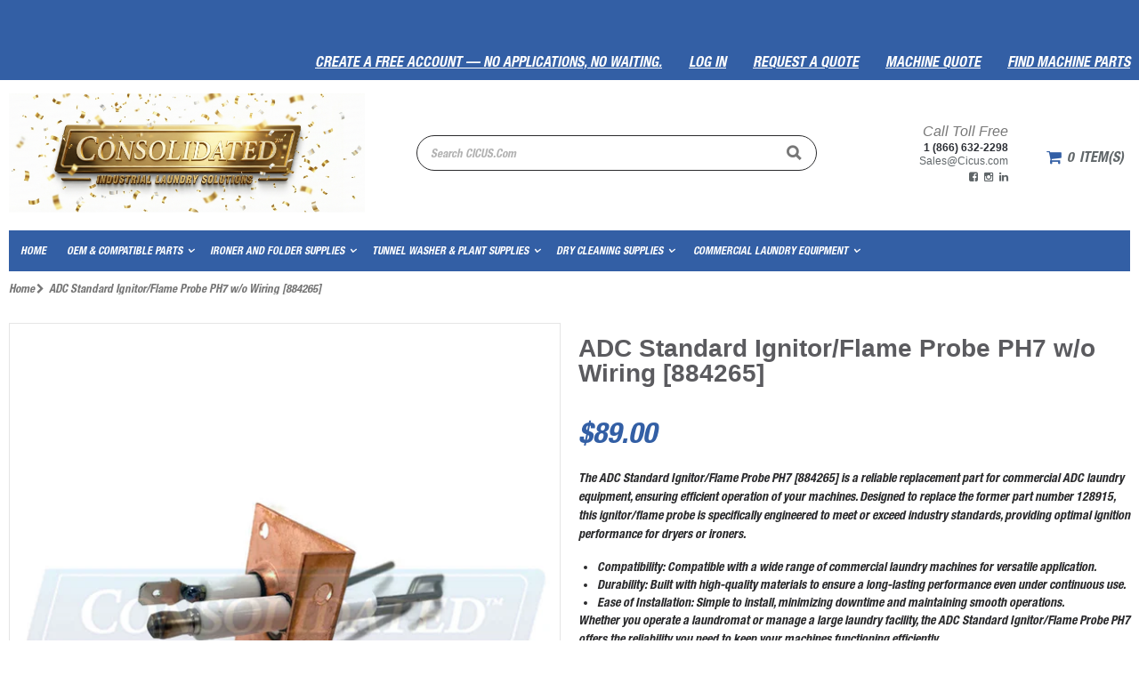

--- FILE ---
content_type: text/html; charset=utf-8
request_url: https://cicus.com/products/adc-standard-ignitor-flame-probe-ph7-w-o-wiring-884266
body_size: 27789
content:
<!doctype html>
<html class="no-js" lang="en">
<head>
<script>document.documentElement.className=document.documentElement.className.replace('no-js','js');</script>
<script type="application/ld+json">
{
  "@context": "https://schema.org",
  "@type": "Organization",
  "name": "Consolidated International Corporation",
  "url": "https://cicus.com",
  "logo": "https://cicus.com/cdn/shop/t/5/assets/cic-logo.svg?v=65396070826369056421646756108",
  "potentialAction": {
    "@type": "SearchAction",
    "target": "https://cicus.com/search?q={search_term_string}",
    "query-input": "required name=search_term_string"
  },                    
  "foundingDate": "1975-01-01",
  "address": {
    "@type": "PostalAddress",
    "streetAddress": "3804 Main St Suite 1",
    "addressLocality": "Chula Vista",
    "addressRegion": "CA",
    "postalCode": "91911",
    "addressCountry": "US"
  },
  "openingHours": "Mo-Fr 08:00-15:00",
  "contactPoint": {
    "@type": "ContactPoint",
    "telephone": "+1-866-632-2298",
    "contactType": "Customer Service",
    "areaServed": "US",
    "email": "Sales@cicus.com"
  },
  "sameAs": [
    "https://www.facebook.com/cicus.laundry",
    "https://www.instagram.com/cicus_laundry_supply",
    "https://www.linkedin.com/company/consolidated-international-corporation"
  ]
}
</script>
<meta http-equiv="Content-Type" content="text/html; charset=utf-8">
<link rel="shortcut icon" href="//cicus.com/cdn/shop/t/17/assets/favicon.ico?v=13115883311784315621763583806" type="image/png">
    
      <title>
        ADC Standard Ignitor/Flame Probe PH7 w/o Wiring [884265]
        -
        Consolidated International Corporation USA
      </title>
    
    
      <meta name="description" content="Enhance your commercial laundry operations with the ADC Standard Ignitor/Flame Probe PH7 [884265], a high-quality replacement part that ensures reliable performance and durability. Compatible with various machines, it replaces part number 128915 effectively.">
    
<!-- Helpers ====================================================+ -->
    <!-- /snippets/social-meta-tags.liquid -->


  <meta property="og:type" content="product">
  <meta property="og:title" content="ADC Standard Ignitor/Flame Probe PH7 w/o Wiring [884265]">
  
  <meta property="og:image" content="http://cicus.com/cdn/shop/files/884265-4_grande.jpg?v=1715190171">
  <meta property="og:image:secure_url" content="https://cicus.com/cdn/shop/files/884265-4_grande.jpg?v=1715190171">
  
  <meta property="og:image" content="http://cicus.com/cdn/shop/files/884265-3_grande.jpg?v=1715190172">
  <meta property="og:image:secure_url" content="https://cicus.com/cdn/shop/files/884265-3_grande.jpg?v=1715190172">
  
  <meta property="og:image" content="http://cicus.com/cdn/shop/files/884265-2_grande.jpg?v=1715190171">
  <meta property="og:image:secure_url" content="https://cicus.com/cdn/shop/files/884265-2_grande.jpg?v=1715190171">
  
  <meta property="og:price:amount" content="89.00">
  <meta property="og:price:currency" content="USD">


  <meta property="og:description" content="Enhance your commercial laundry operations with the ADC Standard Ignitor/Flame Probe PH7 [884265], a high-quality replacement part that ensures reliable performance and durability. Compatible with various machines, it replaces part number 128915 effectively.">

  <meta property="og:url" content="https://cicus.com/products/adc-standard-ignitor-flame-probe-ph7-w-o-wiring-884266">
  <meta property="og:site_name" content="Consolidated International Corporation USA">





<meta name="twitter:card" content="summary">

  <meta name="twitter:title" content="ADC Standard Ignitor/Flame Probe PH7 w/o Wiring [884265]">
  <meta name="twitter:description" content="The ADC Standard Ignitor/Flame Probe PH7 [884265] is a reliable replacement part for commercial ADC laundry equipment, ensuring efficient operation of your machines. Designed to replace the former part number 128915, this ignitor/flame probe is specifically engineered to meet or exceed industry standards, providing optimal ignition performance for dryers or ironers.


Compatibility: Compatible with a wide range of commercial laundry machines for versatile application.

Durability: Built with high-quality materials to ensure a long-lasting performance even under continuous use.

Ease of Installation: Simple to install, minimizing downtime and maintaining smooth operations.

Whether you operate a laundromat or manage a large laundry facility, the ADC Standard Ignitor/Flame Probe PH7 offers the reliability you need to keep your machines functioning efficiently.">
  <meta name="twitter:image" content="https://cicus.com/cdn/shop/files/884265-4_medium.jpg?v=1715190171">
  <meta name="twitter:image:width" content="240">
  <meta name="twitter:image:height" content="240">


    <link rel="canonical" href="https://cicus.com/products/adc-standard-ignitor-flame-probe-ph7-w-o-wiring-884266">
    
      <meta name="viewport" content="width=device-width, initial-scale=1, minimum-scale=1, maximum-scale=1">
    
    <meta name="theme-color" content="">
<!-- Inline Css ====================================================+ -->
  <!-- load style sheets=========================================+ -->
      <link href="//cicus.com/cdn/shop/t/17/assets/navigation.css?v=9228836880708061701763583833" rel="stylesheet" type="text/css" media="all" />
    <script src="//cicus.com/cdn/shop/t/17/assets/jQuery-3.4.0.js?v=156037651096893113691763583833" ></script>
    <script src="//cicus.com/cdn/shop/t/17/assets/vendor.js?v=113621509916466055761763583833"></script>
    <script src="//cicus.com/cdn/shop/t/17/assets/bootstrap.min.js?v=106979097015097081161763583791" ></script>
    <script src="//cicus.com/cdn/shop/t/17/assets/nav-dropdown-columns.js?v=27163440741532898281763583832" ></script>
    <link href="//cicus.com/cdn/shop/t/17/assets/cart-widget.css?v=20135992860371052231764181912" rel="stylesheet" type="text/css" media="all" />
    <link href="//cicus.com/cdn/shop/t/17/assets/bootstrap.min.css?v=5407837199869157441763583790" rel="stylesheet" type="text/css" media="all" />
    <link href="//cicus.com/cdn/shop/t/17/assets/owl.carousel.min.css?v=106405612012531233011763583833" rel="stylesheet" type="text/css" media="all" />
    <link href="//cicus.com/cdn/shop/t/17/assets/desktop.css?v=96710317008787057931764797937" rel="stylesheet" type="text/css" media="all" />
    <link href="//cicus.com/cdn/shop/t/17/assets/mobile.css?v=141119128461214045481763583832" rel="stylesheet" type="text/css" media="all" />
    <link href="//cicus.com/cdn/shop/t/17/assets/styles.css?v=160939159681245584601763583833" rel="stylesheet" type="text/css" media="all" />
    <link href="//cicus.com/cdn/shop/t/17/assets/cic-fonts.css?v=9384126642189098891763583795" rel="stylesheet" type="text/css" media="all" />
    <!-- moved Styles-Custom.css to end <link href="//cicus.com/cdn/shop/t/17/assets/Styles-Custom.css?v=97580063324906770151764197009" rel="stylesheet" type="text/css" media="all" /> -->
    <link href="//cicus.com/cdn/shop/t/17/assets/font-awesome.min.css?v=6129429139015410101763583808" rel="stylesheet" type="text/css" media="all" />
<link href="//cicus.com/cdn/shop/t/17/assets/header-type2.css?v=38927707856056313391763583821" rel="stylesheet" type="text/css" media="all" />

    
      <link href="//cicus.com/cdn/shop/t/17/assets/jquery.fancybox.css?v=89610375720255671161763583832" rel="stylesheet" type="text/css" media="all" />
    
    <link href="//cicus.com/cdn/shop/t/17/assets/animate.css?v=93565988901792154121763583773" rel="stylesheet" type="text/css" media="all" />
    

    <link href="//cicus.com/cdn/shop/t/17/assets/color-config.scss.css?v=171578621235604112841768344924" rel="stylesheet" type="text/css" media="all" />
    
    
    <!-- Styles-Custom LAST so it wins the cascade -->
    <link href="//cicus.com/cdn/shop/t/17/assets/Styles-Custom.css?v=97580063324906770151764197009" rel="stylesheet" type="text/css" media="all" />
    <!-- Header hook for plugins ================================================== -->
    <script>window.performance && window.performance.mark && window.performance.mark('shopify.content_for_header.start');</script><meta id="shopify-digital-wallet" name="shopify-digital-wallet" content="/5666865216/digital_wallets/dialog">
<meta name="shopify-checkout-api-token" content="65b19287185942ee0bffca3e53349263">
<meta id="in-context-paypal-metadata" data-shop-id="5666865216" data-venmo-supported="true" data-environment="production" data-locale="en_US" data-paypal-v4="true" data-currency="USD">
<link rel="alternate" type="application/json+oembed" href="https://cicus.com/products/adc-standard-ignitor-flame-probe-ph7-w-o-wiring-884266.oembed">
<script async="async" src="/checkouts/internal/preloads.js?locale=en-US"></script>
<link rel="preconnect" href="https://shop.app" crossorigin="anonymous">
<script async="async" src="https://shop.app/checkouts/internal/preloads.js?locale=en-US&shop_id=5666865216" crossorigin="anonymous"></script>
<script id="shopify-features" type="application/json">{"accessToken":"65b19287185942ee0bffca3e53349263","betas":["rich-media-storefront-analytics"],"domain":"cicus.com","predictiveSearch":true,"shopId":5666865216,"locale":"en"}</script>
<script>var Shopify = Shopify || {};
Shopify.shop = "cicus.myshopify.com";
Shopify.locale = "en";
Shopify.currency = {"active":"USD","rate":"1.0"};
Shopify.country = "US";
Shopify.theme = {"name":"CIC Live - Push Theme - Porto 3.4.0","id":173489553655,"schema_name":"Porto","schema_version":"3.4.0","theme_store_id":null,"role":"main"};
Shopify.theme.handle = "null";
Shopify.theme.style = {"id":null,"handle":null};
Shopify.cdnHost = "cicus.com/cdn";
Shopify.routes = Shopify.routes || {};
Shopify.routes.root = "/";</script>
<script type="module">!function(o){(o.Shopify=o.Shopify||{}).modules=!0}(window);</script>
<script>!function(o){function n(){var o=[];function n(){o.push(Array.prototype.slice.apply(arguments))}return n.q=o,n}var t=o.Shopify=o.Shopify||{};t.loadFeatures=n(),t.autoloadFeatures=n()}(window);</script>
<script>
  window.ShopifyPay = window.ShopifyPay || {};
  window.ShopifyPay.apiHost = "shop.app\/pay";
  window.ShopifyPay.redirectState = null;
</script>
<script id="shop-js-analytics" type="application/json">{"pageType":"product"}</script>
<script defer="defer" async type="module" src="//cicus.com/cdn/shopifycloud/shop-js/modules/v2/client.init-shop-cart-sync_BT-GjEfc.en.esm.js"></script>
<script defer="defer" async type="module" src="//cicus.com/cdn/shopifycloud/shop-js/modules/v2/chunk.common_D58fp_Oc.esm.js"></script>
<script defer="defer" async type="module" src="//cicus.com/cdn/shopifycloud/shop-js/modules/v2/chunk.modal_xMitdFEc.esm.js"></script>
<script type="module">
  await import("//cicus.com/cdn/shopifycloud/shop-js/modules/v2/client.init-shop-cart-sync_BT-GjEfc.en.esm.js");
await import("//cicus.com/cdn/shopifycloud/shop-js/modules/v2/chunk.common_D58fp_Oc.esm.js");
await import("//cicus.com/cdn/shopifycloud/shop-js/modules/v2/chunk.modal_xMitdFEc.esm.js");

  window.Shopify.SignInWithShop?.initShopCartSync?.({"fedCMEnabled":true,"windoidEnabled":true});

</script>
<script>
  window.Shopify = window.Shopify || {};
  if (!window.Shopify.featureAssets) window.Shopify.featureAssets = {};
  window.Shopify.featureAssets['shop-js'] = {"shop-cart-sync":["modules/v2/client.shop-cart-sync_DZOKe7Ll.en.esm.js","modules/v2/chunk.common_D58fp_Oc.esm.js","modules/v2/chunk.modal_xMitdFEc.esm.js"],"init-fed-cm":["modules/v2/client.init-fed-cm_B6oLuCjv.en.esm.js","modules/v2/chunk.common_D58fp_Oc.esm.js","modules/v2/chunk.modal_xMitdFEc.esm.js"],"shop-cash-offers":["modules/v2/client.shop-cash-offers_D2sdYoxE.en.esm.js","modules/v2/chunk.common_D58fp_Oc.esm.js","modules/v2/chunk.modal_xMitdFEc.esm.js"],"shop-login-button":["modules/v2/client.shop-login-button_QeVjl5Y3.en.esm.js","modules/v2/chunk.common_D58fp_Oc.esm.js","modules/v2/chunk.modal_xMitdFEc.esm.js"],"pay-button":["modules/v2/client.pay-button_DXTOsIq6.en.esm.js","modules/v2/chunk.common_D58fp_Oc.esm.js","modules/v2/chunk.modal_xMitdFEc.esm.js"],"shop-button":["modules/v2/client.shop-button_DQZHx9pm.en.esm.js","modules/v2/chunk.common_D58fp_Oc.esm.js","modules/v2/chunk.modal_xMitdFEc.esm.js"],"avatar":["modules/v2/client.avatar_BTnouDA3.en.esm.js"],"init-windoid":["modules/v2/client.init-windoid_CR1B-cfM.en.esm.js","modules/v2/chunk.common_D58fp_Oc.esm.js","modules/v2/chunk.modal_xMitdFEc.esm.js"],"init-shop-for-new-customer-accounts":["modules/v2/client.init-shop-for-new-customer-accounts_C_vY_xzh.en.esm.js","modules/v2/client.shop-login-button_QeVjl5Y3.en.esm.js","modules/v2/chunk.common_D58fp_Oc.esm.js","modules/v2/chunk.modal_xMitdFEc.esm.js"],"init-shop-email-lookup-coordinator":["modules/v2/client.init-shop-email-lookup-coordinator_BI7n9ZSv.en.esm.js","modules/v2/chunk.common_D58fp_Oc.esm.js","modules/v2/chunk.modal_xMitdFEc.esm.js"],"init-shop-cart-sync":["modules/v2/client.init-shop-cart-sync_BT-GjEfc.en.esm.js","modules/v2/chunk.common_D58fp_Oc.esm.js","modules/v2/chunk.modal_xMitdFEc.esm.js"],"shop-toast-manager":["modules/v2/client.shop-toast-manager_DiYdP3xc.en.esm.js","modules/v2/chunk.common_D58fp_Oc.esm.js","modules/v2/chunk.modal_xMitdFEc.esm.js"],"init-customer-accounts":["modules/v2/client.init-customer-accounts_D9ZNqS-Q.en.esm.js","modules/v2/client.shop-login-button_QeVjl5Y3.en.esm.js","modules/v2/chunk.common_D58fp_Oc.esm.js","modules/v2/chunk.modal_xMitdFEc.esm.js"],"init-customer-accounts-sign-up":["modules/v2/client.init-customer-accounts-sign-up_iGw4briv.en.esm.js","modules/v2/client.shop-login-button_QeVjl5Y3.en.esm.js","modules/v2/chunk.common_D58fp_Oc.esm.js","modules/v2/chunk.modal_xMitdFEc.esm.js"],"shop-follow-button":["modules/v2/client.shop-follow-button_CqMgW2wH.en.esm.js","modules/v2/chunk.common_D58fp_Oc.esm.js","modules/v2/chunk.modal_xMitdFEc.esm.js"],"checkout-modal":["modules/v2/client.checkout-modal_xHeaAweL.en.esm.js","modules/v2/chunk.common_D58fp_Oc.esm.js","modules/v2/chunk.modal_xMitdFEc.esm.js"],"shop-login":["modules/v2/client.shop-login_D91U-Q7h.en.esm.js","modules/v2/chunk.common_D58fp_Oc.esm.js","modules/v2/chunk.modal_xMitdFEc.esm.js"],"lead-capture":["modules/v2/client.lead-capture_BJmE1dJe.en.esm.js","modules/v2/chunk.common_D58fp_Oc.esm.js","modules/v2/chunk.modal_xMitdFEc.esm.js"],"payment-terms":["modules/v2/client.payment-terms_Ci9AEqFq.en.esm.js","modules/v2/chunk.common_D58fp_Oc.esm.js","modules/v2/chunk.modal_xMitdFEc.esm.js"]};
</script>
<script>(function() {
  var isLoaded = false;
  function asyncLoad() {
    if (isLoaded) return;
    isLoaded = true;
    var urls = ["https:\/\/chimpstatic.com\/mcjs-connected\/js\/users\/a83d65b268df1140249540191\/30a409f05f7ea3b161adf7140.js?shop=cicus.myshopify.com","https:\/\/sdks.automizely.com\/conversions\/v1\/conversions.js?app_connection_id=ee273cf4a01446c0b015eff6488fb5b5\u0026mapped_org_id=6615a562a2e3d6e7308c53417d0a7b3d_v1\u0026shop=cicus.myshopify.com"];
    for (var i = 0; i < urls.length; i++) {
      var s = document.createElement('script');
      s.type = 'text/javascript';
      s.async = true;
      s.src = urls[i];
      var x = document.getElementsByTagName('script')[0];
      x.parentNode.insertBefore(s, x);
    }
  };
  if(window.attachEvent) {
    window.attachEvent('onload', asyncLoad);
  } else {
    window.addEventListener('load', asyncLoad, false);
  }
})();</script>
<script id="__st">var __st={"a":5666865216,"offset":-28800,"reqid":"818d0fb1-9235-40a3-87a8-2047a49f1e88-1769034693","pageurl":"cicus.com\/products\/adc-standard-ignitor-flame-probe-ph7-w-o-wiring-884266","u":"a4e8704de919","p":"product","rtyp":"product","rid":4170636951616};</script>
<script>window.ShopifyPaypalV4VisibilityTracking = true;</script>
<script id="captcha-bootstrap">!function(){'use strict';const t='contact',e='account',n='new_comment',o=[[t,t],['blogs',n],['comments',n],[t,'customer']],c=[[e,'customer_login'],[e,'guest_login'],[e,'recover_customer_password'],[e,'create_customer']],r=t=>t.map((([t,e])=>`form[action*='/${t}']:not([data-nocaptcha='true']) input[name='form_type'][value='${e}']`)).join(','),a=t=>()=>t?[...document.querySelectorAll(t)].map((t=>t.form)):[];function s(){const t=[...o],e=r(t);return a(e)}const i='password',u='form_key',d=['recaptcha-v3-token','g-recaptcha-response','h-captcha-response',i],f=()=>{try{return window.sessionStorage}catch{return}},m='__shopify_v',_=t=>t.elements[u];function p(t,e,n=!1){try{const o=window.sessionStorage,c=JSON.parse(o.getItem(e)),{data:r}=function(t){const{data:e,action:n}=t;return t[m]||n?{data:e,action:n}:{data:t,action:n}}(c);for(const[e,n]of Object.entries(r))t.elements[e]&&(t.elements[e].value=n);n&&o.removeItem(e)}catch(o){console.error('form repopulation failed',{error:o})}}const l='form_type',E='cptcha';function T(t){t.dataset[E]=!0}const w=window,h=w.document,L='Shopify',v='ce_forms',y='captcha';let A=!1;((t,e)=>{const n=(g='f06e6c50-85a8-45c8-87d0-21a2b65856fe',I='https://cdn.shopify.com/shopifycloud/storefront-forms-hcaptcha/ce_storefront_forms_captcha_hcaptcha.v1.5.2.iife.js',D={infoText:'Protected by hCaptcha',privacyText:'Privacy',termsText:'Terms'},(t,e,n)=>{const o=w[L][v],c=o.bindForm;if(c)return c(t,g,e,D).then(n);var r;o.q.push([[t,g,e,D],n]),r=I,A||(h.body.append(Object.assign(h.createElement('script'),{id:'captcha-provider',async:!0,src:r})),A=!0)});var g,I,D;w[L]=w[L]||{},w[L][v]=w[L][v]||{},w[L][v].q=[],w[L][y]=w[L][y]||{},w[L][y].protect=function(t,e){n(t,void 0,e),T(t)},Object.freeze(w[L][y]),function(t,e,n,w,h,L){const[v,y,A,g]=function(t,e,n){const i=e?o:[],u=t?c:[],d=[...i,...u],f=r(d),m=r(i),_=r(d.filter((([t,e])=>n.includes(e))));return[a(f),a(m),a(_),s()]}(w,h,L),I=t=>{const e=t.target;return e instanceof HTMLFormElement?e:e&&e.form},D=t=>v().includes(t);t.addEventListener('submit',(t=>{const e=I(t);if(!e)return;const n=D(e)&&!e.dataset.hcaptchaBound&&!e.dataset.recaptchaBound,o=_(e),c=g().includes(e)&&(!o||!o.value);(n||c)&&t.preventDefault(),c&&!n&&(function(t){try{if(!f())return;!function(t){const e=f();if(!e)return;const n=_(t);if(!n)return;const o=n.value;o&&e.removeItem(o)}(t);const e=Array.from(Array(32),(()=>Math.random().toString(36)[2])).join('');!function(t,e){_(t)||t.append(Object.assign(document.createElement('input'),{type:'hidden',name:u})),t.elements[u].value=e}(t,e),function(t,e){const n=f();if(!n)return;const o=[...t.querySelectorAll(`input[type='${i}']`)].map((({name:t})=>t)),c=[...d,...o],r={};for(const[a,s]of new FormData(t).entries())c.includes(a)||(r[a]=s);n.setItem(e,JSON.stringify({[m]:1,action:t.action,data:r}))}(t,e)}catch(e){console.error('failed to persist form',e)}}(e),e.submit())}));const S=(t,e)=>{t&&!t.dataset[E]&&(n(t,e.some((e=>e===t))),T(t))};for(const o of['focusin','change'])t.addEventListener(o,(t=>{const e=I(t);D(e)&&S(e,y())}));const B=e.get('form_key'),M=e.get(l),P=B&&M;t.addEventListener('DOMContentLoaded',(()=>{const t=y();if(P)for(const e of t)e.elements[l].value===M&&p(e,B);[...new Set([...A(),...v().filter((t=>'true'===t.dataset.shopifyCaptcha))])].forEach((e=>S(e,t)))}))}(h,new URLSearchParams(w.location.search),n,t,e,['guest_login'])})(!0,!0)}();</script>
<script integrity="sha256-4kQ18oKyAcykRKYeNunJcIwy7WH5gtpwJnB7kiuLZ1E=" data-source-attribution="shopify.loadfeatures" defer="defer" src="//cicus.com/cdn/shopifycloud/storefront/assets/storefront/load_feature-a0a9edcb.js" crossorigin="anonymous"></script>
<script crossorigin="anonymous" defer="defer" src="//cicus.com/cdn/shopifycloud/storefront/assets/shopify_pay/storefront-65b4c6d7.js?v=20250812"></script>
<script data-source-attribution="shopify.dynamic_checkout.dynamic.init">var Shopify=Shopify||{};Shopify.PaymentButton=Shopify.PaymentButton||{isStorefrontPortableWallets:!0,init:function(){window.Shopify.PaymentButton.init=function(){};var t=document.createElement("script");t.src="https://cicus.com/cdn/shopifycloud/portable-wallets/latest/portable-wallets.en.js",t.type="module",document.head.appendChild(t)}};
</script>
<script data-source-attribution="shopify.dynamic_checkout.buyer_consent">
  function portableWalletsHideBuyerConsent(e){var t=document.getElementById("shopify-buyer-consent"),n=document.getElementById("shopify-subscription-policy-button");t&&n&&(t.classList.add("hidden"),t.setAttribute("aria-hidden","true"),n.removeEventListener("click",e))}function portableWalletsShowBuyerConsent(e){var t=document.getElementById("shopify-buyer-consent"),n=document.getElementById("shopify-subscription-policy-button");t&&n&&(t.classList.remove("hidden"),t.removeAttribute("aria-hidden"),n.addEventListener("click",e))}window.Shopify?.PaymentButton&&(window.Shopify.PaymentButton.hideBuyerConsent=portableWalletsHideBuyerConsent,window.Shopify.PaymentButton.showBuyerConsent=portableWalletsShowBuyerConsent);
</script>
<script data-source-attribution="shopify.dynamic_checkout.cart.bootstrap">document.addEventListener("DOMContentLoaded",(function(){function t(){return document.querySelector("shopify-accelerated-checkout-cart, shopify-accelerated-checkout")}if(t())Shopify.PaymentButton.init();else{new MutationObserver((function(e,n){t()&&(Shopify.PaymentButton.init(),n.disconnect())})).observe(document.body,{childList:!0,subtree:!0})}}));
</script>
<link id="shopify-accelerated-checkout-styles" rel="stylesheet" media="screen" href="https://cicus.com/cdn/shopifycloud/portable-wallets/latest/accelerated-checkout-backwards-compat.css" crossorigin="anonymous">
<style id="shopify-accelerated-checkout-cart">
        #shopify-buyer-consent {
  margin-top: 1em;
  display: inline-block;
  width: 100%;
}

#shopify-buyer-consent.hidden {
  display: none;
}

#shopify-subscription-policy-button {
  background: none;
  border: none;
  padding: 0;
  text-decoration: underline;
  font-size: inherit;
  cursor: pointer;
}

#shopify-subscription-policy-button::before {
  box-shadow: none;
}

      </style>

<script>window.performance && window.performance.mark && window.performance.mark('shopify.content_for_header.end');</script>
    
    



    <!-- Search Console ================================================== -->
    <meta name="google-site-verification" content="hx-PhsKVpSXVlmcsi8BfsxXd_nk1dS4hXfXJMNaN4Mk">
    <!-- Basic page needs ================================================== -->
    <script type="text/javascript">
      var productsObj = {};
      var swatch_color_type = 3;
      var product_swatch_size = 'size-small';
      var product_swatch_setting = '1';
      var asset_url = '//cicus.com/cdn/shop/t/17/assets//?v=24407';
      var money_format = '<span class="money">${{amount}}</span>';
      var multi_language = false;
    </script>
    <script src="//cicus.com/cdn/shop/t/17/assets/lang2.js?v=78842402078317477251763583833"></script>
<script>
  var translator = {
    current_lang : jQuery.cookie("language"),
    init: function() {
      translator.updateStyling();   
      translator.updateLangSwitcher();
    },
    updateStyling: function() {
        var style;
        if (translator.isLang2()) {
          style = "<style>*[data-translate] {visibility:hidden} .lang1 {display:none}</style>";          
        } else {
          style = "<style>*[data-translate] {visibility:visible} .lang2 {display:none}</style>";
        }
        jQuery('head').append(style);
    },
    updateLangSwitcher: function() {
      if (translator.isLang2()) {
        jQuery(".current-language span").removeClass('active');
        jQuery(".current-language span[class=lang-2]").addClass("active");
      }
    },
    getTextToTranslate: function(selector) {
      var result = window.lang2;
      var params;
      if (selector.indexOf("|") > 0) {
        var devideList = selector.split("|");
        selector = devideList[0];
        params = devideList[1].split(",");
      }

      var selectorArr = selector.split('.');
      if (selectorArr) {
        for (var i = 0; i < selectorArr.length; i++) {
            result = result[selectorArr[i]];
        }
      } else {
        result = result[selector];
      }
      if (result && result.one && result.other) {
        var countEqual1 = true;
        for (var i = 0; i < params.length; i++) {
          if (params[i].indexOf("count") >= 0) {
            variables = params[i].split(":");
            if (variables.length>1) {
              var count = variables[1];
              if (count > 1) {
                countEqual1 = false;
              }
            }
          }
        } 
        if (countEqual1) {
          result = result.one;
        } else {
          result = result.other;
        }
      } 
      
      if (params && params.length>0) {
        result = result.replace(/{{\s*/g, "{{");
        result = result.replace(/\s*}}/g, "}}");
        for (var i = 0; i < params.length; i++) {
          variables = params[i].split(":");
          if (variables.length>1) {
            result = result.replace("{{"+variables[0]+"}}", variables[1]);
          }          
        }
      }
      

      return result;
    },
    isLang2: function() {
      return translator.current_lang && translator.current_lang == 2;
    },
    doTranslate: function(blockSelector) {
      if (translator.isLang2()) {
        jQuery(blockSelector + " [data-translate]").each(function(e) {
          var item = jQuery(this);
          var selector = item.attr("data-translate");
          var text = translator.getTextToTranslate(selector); 
          if (item.attr("translate-item")) {
            var attribute = item.attr("translate-item");
            if (attribute == 'blog-date-author') {
              item.html(text);
            } else if (attribute!="") {
              item.attr(attribute,text);
            }
          } else if (item.is("input")) {
            if(item.is("input[type=search]")){
              item.attr("placeholder", text);
            }else{
              item.val(text);
            }
            
          } else {
            item.text(text);
          }
          item.css("visibility","visible");
        });
      }
    }   
  };
  translator.init();
  jQuery(document).ready(function() {
    jQuery('.select-language a').on('click', function(){
      var value = jQuery(this).data('lang');
      jQuery.cookie('language', value, {expires:10, path:'/'});
      location.reload();
    });
    translator.doTranslate("body");
  });
</script>
    <style>
      .widget-hotspot:hover{background:#335fa5!important;text-decoration:none!important}
      .hotspot.hotspot--highlighted,.hotspot:hover{background:#335fa5!important;text-decoration:none!important}
      .widget-hotspot{background:#335fa5!important;border-width:3px!important;color:#fff!important}

      /* Fix: correct selector + keep one loader rule */
      .header-right .public-modal .image-holder__buy-button:hover .icon-shapping-bag,
      .header-right .public-modal .image-holder__buy-button:hover .snptico-shopping-bag{
        color:#335fa5!important;
      }
      .loadr-arc-rotate-move .loader:after{border-bottom-color:#335fa5!important}

      /* Keep this conditional; removed dangling #collection-main selectors that broke parsing */
      
          
          
.disable_radius a,.disable_radius i,.disable_radius img,.disable_radius label,.disable_radius input,.disable_radius li,.disable_radius span,.disable_radius textarea,.disable_radius button.btn-cart,.disable_radius .button,.disable_radius .btn-button,.disable_radius .menu-wrap-sub,.disable_radius .setting-currency,.disable_radius .select-language,.disable_radius .cart-wrapper,.disable_radius .product-image-area,.disable_radius .block-title,.disable_radius .item,.disable_radius .layer-filter,.disable_radius dt,.disable_radius .product-image-gallery,.disable_radius .swatch-element,.disable_radius .product-pop,.disable_radius .postBanner,.disable_radius .post-image,.disable_radius #popup_newsletter,.disable_radius .featured-box,.disable_radius .box-content,.disable_radius .category-boxed-banner .owl-stage-outer,.disable_radius .login_content,.disable_radius .cart-table-wrap,.disable_radius .closed,.disable_radius .shipping h2:hover a:after,.disable_radius .form-search,.disable_radius .totals h2,.disable_radius .totals .totals-content, .disable_radius .toolbar select {border-radius:0 !important}.disable_radius .category-products .product-image-area{border:0 !important;padding:0 !important}.disable_radius .category-products .product-image-area .deal-label{top:0 !important;left:0 !important}.disable_radius .item .details-area .configurable-swatch-list li,.disable_radius .item .details-area .configurable-swatch-list a,.disable_radius .item .details-area .configurable-swatch-list img{border-radius:3px !important}.disable_radius .owl-dots .owl-dot span{border-radius:8px !important}.disable_radius .footer-wrapper .footer-middle input{border-radius:0 !important}.disable_radius .footer-wrapper .footer-middle button{border-radius: 0 !important}
          

          
    </style>
<link href="https://monorail-edge.shopifysvc.com" rel="dns-prefetch">
<script>(function(){if ("sendBeacon" in navigator && "performance" in window) {try {var session_token_from_headers = performance.getEntriesByType('navigation')[0].serverTiming.find(x => x.name == '_s').description;} catch {var session_token_from_headers = undefined;}var session_cookie_matches = document.cookie.match(/_shopify_s=([^;]*)/);var session_token_from_cookie = session_cookie_matches && session_cookie_matches.length === 2 ? session_cookie_matches[1] : "";var session_token = session_token_from_headers || session_token_from_cookie || "";function handle_abandonment_event(e) {var entries = performance.getEntries().filter(function(entry) {return /monorail-edge.shopifysvc.com/.test(entry.name);});if (!window.abandonment_tracked && entries.length === 0) {window.abandonment_tracked = true;var currentMs = Date.now();var navigation_start = performance.timing.navigationStart;var payload = {shop_id: 5666865216,url: window.location.href,navigation_start,duration: currentMs - navigation_start,session_token,page_type: "product"};window.navigator.sendBeacon("https://monorail-edge.shopifysvc.com/v1/produce", JSON.stringify({schema_id: "online_store_buyer_site_abandonment/1.1",payload: payload,metadata: {event_created_at_ms: currentMs,event_sent_at_ms: currentMs}}));}}window.addEventListener('pagehide', handle_abandonment_event);}}());</script>
<script id="web-pixels-manager-setup">(function e(e,d,r,n,o){if(void 0===o&&(o={}),!Boolean(null===(a=null===(i=window.Shopify)||void 0===i?void 0:i.analytics)||void 0===a?void 0:a.replayQueue)){var i,a;window.Shopify=window.Shopify||{};var t=window.Shopify;t.analytics=t.analytics||{};var s=t.analytics;s.replayQueue=[],s.publish=function(e,d,r){return s.replayQueue.push([e,d,r]),!0};try{self.performance.mark("wpm:start")}catch(e){}var l=function(){var e={modern:/Edge?\/(1{2}[4-9]|1[2-9]\d|[2-9]\d{2}|\d{4,})\.\d+(\.\d+|)|Firefox\/(1{2}[4-9]|1[2-9]\d|[2-9]\d{2}|\d{4,})\.\d+(\.\d+|)|Chrom(ium|e)\/(9{2}|\d{3,})\.\d+(\.\d+|)|(Maci|X1{2}).+ Version\/(15\.\d+|(1[6-9]|[2-9]\d|\d{3,})\.\d+)([,.]\d+|)( \(\w+\)|)( Mobile\/\w+|) Safari\/|Chrome.+OPR\/(9{2}|\d{3,})\.\d+\.\d+|(CPU[ +]OS|iPhone[ +]OS|CPU[ +]iPhone|CPU IPhone OS|CPU iPad OS)[ +]+(15[._]\d+|(1[6-9]|[2-9]\d|\d{3,})[._]\d+)([._]\d+|)|Android:?[ /-](13[3-9]|1[4-9]\d|[2-9]\d{2}|\d{4,})(\.\d+|)(\.\d+|)|Android.+Firefox\/(13[5-9]|1[4-9]\d|[2-9]\d{2}|\d{4,})\.\d+(\.\d+|)|Android.+Chrom(ium|e)\/(13[3-9]|1[4-9]\d|[2-9]\d{2}|\d{4,})\.\d+(\.\d+|)|SamsungBrowser\/([2-9]\d|\d{3,})\.\d+/,legacy:/Edge?\/(1[6-9]|[2-9]\d|\d{3,})\.\d+(\.\d+|)|Firefox\/(5[4-9]|[6-9]\d|\d{3,})\.\d+(\.\d+|)|Chrom(ium|e)\/(5[1-9]|[6-9]\d|\d{3,})\.\d+(\.\d+|)([\d.]+$|.*Safari\/(?![\d.]+ Edge\/[\d.]+$))|(Maci|X1{2}).+ Version\/(10\.\d+|(1[1-9]|[2-9]\d|\d{3,})\.\d+)([,.]\d+|)( \(\w+\)|)( Mobile\/\w+|) Safari\/|Chrome.+OPR\/(3[89]|[4-9]\d|\d{3,})\.\d+\.\d+|(CPU[ +]OS|iPhone[ +]OS|CPU[ +]iPhone|CPU IPhone OS|CPU iPad OS)[ +]+(10[._]\d+|(1[1-9]|[2-9]\d|\d{3,})[._]\d+)([._]\d+|)|Android:?[ /-](13[3-9]|1[4-9]\d|[2-9]\d{2}|\d{4,})(\.\d+|)(\.\d+|)|Mobile Safari.+OPR\/([89]\d|\d{3,})\.\d+\.\d+|Android.+Firefox\/(13[5-9]|1[4-9]\d|[2-9]\d{2}|\d{4,})\.\d+(\.\d+|)|Android.+Chrom(ium|e)\/(13[3-9]|1[4-9]\d|[2-9]\d{2}|\d{4,})\.\d+(\.\d+|)|Android.+(UC? ?Browser|UCWEB|U3)[ /]?(15\.([5-9]|\d{2,})|(1[6-9]|[2-9]\d|\d{3,})\.\d+)\.\d+|SamsungBrowser\/(5\.\d+|([6-9]|\d{2,})\.\d+)|Android.+MQ{2}Browser\/(14(\.(9|\d{2,})|)|(1[5-9]|[2-9]\d|\d{3,})(\.\d+|))(\.\d+|)|K[Aa][Ii]OS\/(3\.\d+|([4-9]|\d{2,})\.\d+)(\.\d+|)/},d=e.modern,r=e.legacy,n=navigator.userAgent;return n.match(d)?"modern":n.match(r)?"legacy":"unknown"}(),u="modern"===l?"modern":"legacy",c=(null!=n?n:{modern:"",legacy:""})[u],f=function(e){return[e.baseUrl,"/wpm","/b",e.hashVersion,"modern"===e.buildTarget?"m":"l",".js"].join("")}({baseUrl:d,hashVersion:r,buildTarget:u}),m=function(e){var d=e.version,r=e.bundleTarget,n=e.surface,o=e.pageUrl,i=e.monorailEndpoint;return{emit:function(e){var a=e.status,t=e.errorMsg,s=(new Date).getTime(),l=JSON.stringify({metadata:{event_sent_at_ms:s},events:[{schema_id:"web_pixels_manager_load/3.1",payload:{version:d,bundle_target:r,page_url:o,status:a,surface:n,error_msg:t},metadata:{event_created_at_ms:s}}]});if(!i)return console&&console.warn&&console.warn("[Web Pixels Manager] No Monorail endpoint provided, skipping logging."),!1;try{return self.navigator.sendBeacon.bind(self.navigator)(i,l)}catch(e){}var u=new XMLHttpRequest;try{return u.open("POST",i,!0),u.setRequestHeader("Content-Type","text/plain"),u.send(l),!0}catch(e){return console&&console.warn&&console.warn("[Web Pixels Manager] Got an unhandled error while logging to Monorail."),!1}}}}({version:r,bundleTarget:l,surface:e.surface,pageUrl:self.location.href,monorailEndpoint:e.monorailEndpoint});try{o.browserTarget=l,function(e){var d=e.src,r=e.async,n=void 0===r||r,o=e.onload,i=e.onerror,a=e.sri,t=e.scriptDataAttributes,s=void 0===t?{}:t,l=document.createElement("script"),u=document.querySelector("head"),c=document.querySelector("body");if(l.async=n,l.src=d,a&&(l.integrity=a,l.crossOrigin="anonymous"),s)for(var f in s)if(Object.prototype.hasOwnProperty.call(s,f))try{l.dataset[f]=s[f]}catch(e){}if(o&&l.addEventListener("load",o),i&&l.addEventListener("error",i),u)u.appendChild(l);else{if(!c)throw new Error("Did not find a head or body element to append the script");c.appendChild(l)}}({src:f,async:!0,onload:function(){if(!function(){var e,d;return Boolean(null===(d=null===(e=window.Shopify)||void 0===e?void 0:e.analytics)||void 0===d?void 0:d.initialized)}()){var d=window.webPixelsManager.init(e)||void 0;if(d){var r=window.Shopify.analytics;r.replayQueue.forEach((function(e){var r=e[0],n=e[1],o=e[2];d.publishCustomEvent(r,n,o)})),r.replayQueue=[],r.publish=d.publishCustomEvent,r.visitor=d.visitor,r.initialized=!0}}},onerror:function(){return m.emit({status:"failed",errorMsg:"".concat(f," has failed to load")})},sri:function(e){var d=/^sha384-[A-Za-z0-9+/=]+$/;return"string"==typeof e&&d.test(e)}(c)?c:"",scriptDataAttributes:o}),m.emit({status:"loading"})}catch(e){m.emit({status:"failed",errorMsg:(null==e?void 0:e.message)||"Unknown error"})}}})({shopId: 5666865216,storefrontBaseUrl: "https://cicus.com",extensionsBaseUrl: "https://extensions.shopifycdn.com/cdn/shopifycloud/web-pixels-manager",monorailEndpoint: "https://monorail-edge.shopifysvc.com/unstable/produce_batch",surface: "storefront-renderer",enabledBetaFlags: ["2dca8a86"],webPixelsConfigList: [{"id":"1524728055","configuration":"{\"hashed_organization_id\":\"6615a562a2e3d6e7308c53417d0a7b3d_v1\",\"app_key\":\"cicus\",\"allow_collect_personal_data\":\"true\"}","eventPayloadVersion":"v1","runtimeContext":"STRICT","scriptVersion":"6f6660f15c595d517f203f6e1abcb171","type":"APP","apiClientId":2814809,"privacyPurposes":["ANALYTICS","MARKETING","SALE_OF_DATA"],"dataSharingAdjustments":{"protectedCustomerApprovalScopes":["read_customer_address","read_customer_email","read_customer_name","read_customer_personal_data","read_customer_phone"]}},{"id":"1524564215","configuration":"{\"hashed_organization_id\":\"6615a562a2e3d6e7308c53417d0a7b3d_v1\",\"app_key\":\"cicus\",\"allow_collect_personal_data\":\"true\"}","eventPayloadVersion":"v1","runtimeContext":"STRICT","scriptVersion":"c3e64302e4c6a915b615bb03ddf3784a","type":"APP","apiClientId":111542,"privacyPurposes":["ANALYTICS","MARKETING","SALE_OF_DATA"],"dataSharingAdjustments":{"protectedCustomerApprovalScopes":["read_customer_address","read_customer_email","read_customer_name","read_customer_personal_data","read_customer_phone"]}},{"id":"shopify-app-pixel","configuration":"{}","eventPayloadVersion":"v1","runtimeContext":"STRICT","scriptVersion":"0450","apiClientId":"shopify-pixel","type":"APP","privacyPurposes":["ANALYTICS","MARKETING"]},{"id":"shopify-custom-pixel","eventPayloadVersion":"v1","runtimeContext":"LAX","scriptVersion":"0450","apiClientId":"shopify-pixel","type":"CUSTOM","privacyPurposes":["ANALYTICS","MARKETING"]}],isMerchantRequest: false,initData: {"shop":{"name":"Consolidated International Corporation USA","paymentSettings":{"currencyCode":"USD"},"myshopifyDomain":"cicus.myshopify.com","countryCode":"US","storefrontUrl":"https:\/\/cicus.com"},"customer":null,"cart":null,"checkout":null,"productVariants":[{"price":{"amount":89.0,"currencyCode":"USD"},"product":{"title":"ADC Standard Ignitor\/Flame Probe PH7 w\/o Wiring [884265]","vendor":"ADC","id":"4170636951616","untranslatedTitle":"ADC Standard Ignitor\/Flame Probe PH7 w\/o Wiring [884265]","url":"\/products\/adc-standard-ignitor-flame-probe-ph7-w-o-wiring-884266","type":"Laundry Parts"},"id":"30353979048000","image":{"src":"\/\/cicus.com\/cdn\/shop\/files\/884265-4.jpg?v=1715190171"},"sku":"884265","title":"Default Title","untranslatedTitle":"Default Title"}],"purchasingCompany":null},},"https://cicus.com/cdn","fcfee988w5aeb613cpc8e4bc33m6693e112",{"modern":"","legacy":""},{"shopId":"5666865216","storefrontBaseUrl":"https:\/\/cicus.com","extensionBaseUrl":"https:\/\/extensions.shopifycdn.com\/cdn\/shopifycloud\/web-pixels-manager","surface":"storefront-renderer","enabledBetaFlags":"[\"2dca8a86\"]","isMerchantRequest":"false","hashVersion":"fcfee988w5aeb613cpc8e4bc33m6693e112","publish":"custom","events":"[[\"page_viewed\",{}],[\"product_viewed\",{\"productVariant\":{\"price\":{\"amount\":89.0,\"currencyCode\":\"USD\"},\"product\":{\"title\":\"ADC Standard Ignitor\/Flame Probe PH7 w\/o Wiring [884265]\",\"vendor\":\"ADC\",\"id\":\"4170636951616\",\"untranslatedTitle\":\"ADC Standard Ignitor\/Flame Probe PH7 w\/o Wiring [884265]\",\"url\":\"\/products\/adc-standard-ignitor-flame-probe-ph7-w-o-wiring-884266\",\"type\":\"Laundry Parts\"},\"id\":\"30353979048000\",\"image\":{\"src\":\"\/\/cicus.com\/cdn\/shop\/files\/884265-4.jpg?v=1715190171\"},\"sku\":\"884265\",\"title\":\"Default Title\",\"untranslatedTitle\":\"Default Title\"}}]]"});</script><script>
  window.ShopifyAnalytics = window.ShopifyAnalytics || {};
  window.ShopifyAnalytics.meta = window.ShopifyAnalytics.meta || {};
  window.ShopifyAnalytics.meta.currency = 'USD';
  var meta = {"product":{"id":4170636951616,"gid":"gid:\/\/shopify\/Product\/4170636951616","vendor":"ADC","type":"Laundry Parts","handle":"adc-standard-ignitor-flame-probe-ph7-w-o-wiring-884266","variants":[{"id":30353979048000,"price":8900,"name":"ADC Standard Ignitor\/Flame Probe PH7 w\/o Wiring [884265]","public_title":null,"sku":"884265"}],"remote":false},"page":{"pageType":"product","resourceType":"product","resourceId":4170636951616,"requestId":"818d0fb1-9235-40a3-87a8-2047a49f1e88-1769034693"}};
  for (var attr in meta) {
    window.ShopifyAnalytics.meta[attr] = meta[attr];
  }
</script>
<script class="analytics">
  (function () {
    var customDocumentWrite = function(content) {
      var jquery = null;

      if (window.jQuery) {
        jquery = window.jQuery;
      } else if (window.Checkout && window.Checkout.$) {
        jquery = window.Checkout.$;
      }

      if (jquery) {
        jquery('body').append(content);
      }
    };

    var hasLoggedConversion = function(token) {
      if (token) {
        return document.cookie.indexOf('loggedConversion=' + token) !== -1;
      }
      return false;
    }

    var setCookieIfConversion = function(token) {
      if (token) {
        var twoMonthsFromNow = new Date(Date.now());
        twoMonthsFromNow.setMonth(twoMonthsFromNow.getMonth() + 2);

        document.cookie = 'loggedConversion=' + token + '; expires=' + twoMonthsFromNow;
      }
    }

    var trekkie = window.ShopifyAnalytics.lib = window.trekkie = window.trekkie || [];
    if (trekkie.integrations) {
      return;
    }
    trekkie.methods = [
      'identify',
      'page',
      'ready',
      'track',
      'trackForm',
      'trackLink'
    ];
    trekkie.factory = function(method) {
      return function() {
        var args = Array.prototype.slice.call(arguments);
        args.unshift(method);
        trekkie.push(args);
        return trekkie;
      };
    };
    for (var i = 0; i < trekkie.methods.length; i++) {
      var key = trekkie.methods[i];
      trekkie[key] = trekkie.factory(key);
    }
    trekkie.load = function(config) {
      trekkie.config = config || {};
      trekkie.config.initialDocumentCookie = document.cookie;
      var first = document.getElementsByTagName('script')[0];
      var script = document.createElement('script');
      script.type = 'text/javascript';
      script.onerror = function(e) {
        var scriptFallback = document.createElement('script');
        scriptFallback.type = 'text/javascript';
        scriptFallback.onerror = function(error) {
                var Monorail = {
      produce: function produce(monorailDomain, schemaId, payload) {
        var currentMs = new Date().getTime();
        var event = {
          schema_id: schemaId,
          payload: payload,
          metadata: {
            event_created_at_ms: currentMs,
            event_sent_at_ms: currentMs
          }
        };
        return Monorail.sendRequest("https://" + monorailDomain + "/v1/produce", JSON.stringify(event));
      },
      sendRequest: function sendRequest(endpointUrl, payload) {
        // Try the sendBeacon API
        if (window && window.navigator && typeof window.navigator.sendBeacon === 'function' && typeof window.Blob === 'function' && !Monorail.isIos12()) {
          var blobData = new window.Blob([payload], {
            type: 'text/plain'
          });

          if (window.navigator.sendBeacon(endpointUrl, blobData)) {
            return true;
          } // sendBeacon was not successful

        } // XHR beacon

        var xhr = new XMLHttpRequest();

        try {
          xhr.open('POST', endpointUrl);
          xhr.setRequestHeader('Content-Type', 'text/plain');
          xhr.send(payload);
        } catch (e) {
          console.log(e);
        }

        return false;
      },
      isIos12: function isIos12() {
        return window.navigator.userAgent.lastIndexOf('iPhone; CPU iPhone OS 12_') !== -1 || window.navigator.userAgent.lastIndexOf('iPad; CPU OS 12_') !== -1;
      }
    };
    Monorail.produce('monorail-edge.shopifysvc.com',
      'trekkie_storefront_load_errors/1.1',
      {shop_id: 5666865216,
      theme_id: 173489553655,
      app_name: "storefront",
      context_url: window.location.href,
      source_url: "//cicus.com/cdn/s/trekkie.storefront.9615f8e10e499e09ff0451d383e936edfcfbbf47.min.js"});

        };
        scriptFallback.async = true;
        scriptFallback.src = '//cicus.com/cdn/s/trekkie.storefront.9615f8e10e499e09ff0451d383e936edfcfbbf47.min.js';
        first.parentNode.insertBefore(scriptFallback, first);
      };
      script.async = true;
      script.src = '//cicus.com/cdn/s/trekkie.storefront.9615f8e10e499e09ff0451d383e936edfcfbbf47.min.js';
      first.parentNode.insertBefore(script, first);
    };
    trekkie.load(
      {"Trekkie":{"appName":"storefront","development":false,"defaultAttributes":{"shopId":5666865216,"isMerchantRequest":null,"themeId":173489553655,"themeCityHash":"1279735858115642516","contentLanguage":"en","currency":"USD","eventMetadataId":"6f0f441b-3e94-43c5-b0fd-a0a5df26d651"},"isServerSideCookieWritingEnabled":true,"monorailRegion":"shop_domain","enabledBetaFlags":["65f19447"]},"Session Attribution":{},"S2S":{"facebookCapiEnabled":false,"source":"trekkie-storefront-renderer","apiClientId":580111}}
    );

    var loaded = false;
    trekkie.ready(function() {
      if (loaded) return;
      loaded = true;

      window.ShopifyAnalytics.lib = window.trekkie;

      var originalDocumentWrite = document.write;
      document.write = customDocumentWrite;
      try { window.ShopifyAnalytics.merchantGoogleAnalytics.call(this); } catch(error) {};
      document.write = originalDocumentWrite;

      window.ShopifyAnalytics.lib.page(null,{"pageType":"product","resourceType":"product","resourceId":4170636951616,"requestId":"818d0fb1-9235-40a3-87a8-2047a49f1e88-1769034693","shopifyEmitted":true});

      var match = window.location.pathname.match(/checkouts\/(.+)\/(thank_you|post_purchase)/)
      var token = match? match[1]: undefined;
      if (!hasLoggedConversion(token)) {
        setCookieIfConversion(token);
        window.ShopifyAnalytics.lib.track("Viewed Product",{"currency":"USD","variantId":30353979048000,"productId":4170636951616,"productGid":"gid:\/\/shopify\/Product\/4170636951616","name":"ADC Standard Ignitor\/Flame Probe PH7 w\/o Wiring [884265]","price":"89.00","sku":"884265","brand":"ADC","variant":null,"category":"Laundry Parts","nonInteraction":true,"remote":false},undefined,undefined,{"shopifyEmitted":true});
      window.ShopifyAnalytics.lib.track("monorail:\/\/trekkie_storefront_viewed_product\/1.1",{"currency":"USD","variantId":30353979048000,"productId":4170636951616,"productGid":"gid:\/\/shopify\/Product\/4170636951616","name":"ADC Standard Ignitor\/Flame Probe PH7 w\/o Wiring [884265]","price":"89.00","sku":"884265","brand":"ADC","variant":null,"category":"Laundry Parts","nonInteraction":true,"remote":false,"referer":"https:\/\/cicus.com\/products\/adc-standard-ignitor-flame-probe-ph7-w-o-wiring-884266"});
      }
    });


        var eventsListenerScript = document.createElement('script');
        eventsListenerScript.async = true;
        eventsListenerScript.src = "//cicus.com/cdn/shopifycloud/storefront/assets/shop_events_listener-3da45d37.js";
        document.getElementsByTagName('head')[0].appendChild(eventsListenerScript);

})();</script>
<script
  defer
  src="https://cicus.com/cdn/shopifycloud/perf-kit/shopify-perf-kit-3.0.4.min.js"
  data-application="storefront-renderer"
  data-shop-id="5666865216"
  data-render-region="gcp-us-central1"
  data-page-type="product"
  data-theme-instance-id="173489553655"
  data-theme-name="Porto"
  data-theme-version="3.4.0"
  data-monorail-region="shop_domain"
  data-resource-timing-sampling-rate="10"
  data-shs="true"
  data-shs-beacon="true"
  data-shs-export-with-fetch="true"
  data-shs-logs-sample-rate="1"
  data-shs-beacon-endpoint="https://cicus.com/api/collect"
></script>
</head>

  <body
    id="adc-standard-ignitor-flame-probe-ph7-w-o-wiring-884265"
    class="site-new-style  layout-1280  template-product  disable_radius"
  >
    <script>
document.addEventListener('DOMContentLoaded', function() {
  const qtyInputs = document.querySelectorAll('.qty-input');
  
  qtyInputs.forEach(input => {
    input.addEventListener('change', function() {
      this.form.submit();  // auto-submit cart when qty changes
    });
  });
});
</script>
    <!-- begin site-header -->
    <div class="wrapper">
      <div class="page">
          
 
  


<div id="shopify-section-header-notice" class="shopify-section"><div class="top-newsletter notice-color-light" style="height: 50px;">
<div class="container">
    <div class="row" style="margin: 0;"></div>
  </div>
</div>
</div>
 
<header class="main-section-header">
  <div class="header-container type2  header-color-light header-menu-style-default menu-color-custom sticky-menu-color-custom header-menu-left"><div class="top-links-container topbar-text-custom">
  <div class="container">
    <div class="top-links-inner">
      
      <div class="top-links-area show-icon-tablet">
        <div class="top-links-icon">
          <a href="javascript:;" >Links</a>
        </div>
        <div id="shopify-section-header-toplink-menu" class="shopify-section"><ul class="links"><li class="topbar-message" style="text-align:left;"><a href="https://cicus.com/account/register" style="color:inherit; text-decoration:none;">
        Create a free account — no applications, no waiting.
      </a></li><li >
            <a href="/account">Log In
</a>
          </li><li >
            <a href="/pages/request-quote">Request A Quote
</a>
          </li><li >
          <a href="/pages/request-a-machine-quote">Machine Quote
</a>
        </li><li class="last">
            <a href="/pages/commercial-laundry-parts">Find Machine Parts
</a>
          </li></ul>
</div>
      </div>
    </div>
  </div>
</div>
<div class="header container">
  <div class="site-logo">
  <a href="/" class="logo porto-main-logo" rel="home"><img src="//cicus.com/cdn/shop/t/17/assets/cicus-2026ny-logo-web.svg?v=98402337078517561831767134211"
             width="400"
             height="auto" 
             style="max-width:400px;" 
             alt="Consolidated International Corporation USA"/></a>
</div>
   <div class="search-area show-icon-tablet">
    <a href="javascript:void(0);" class="search-icon"><span><i class="fa fa-search" aria-hidden="true"></i></span></a>
    <div class="search-extended">
  <form role="search" method="get" class="searchform  woodmart-ajax-search" action="/search" data-thumbnail="1" data-price="1" data-post-type="product" data-count="15">
    <div>
      <label class="screen-reader-text" for="q"></label>
      <input type="text" class="s"  placeholder="Search CICUS.Com" value="" name="q" autocomplete="off">
      <input type="hidden" name="type" value="product"><button type="submit" class="searchsubmit" >Search</button>
    </div>
  </form>
  <div class="search-info-text"><span >Start typing to see products you are looking for.</span></div>
  <div class="search-results-wrapper">
    <div class="shopify-scroll has-scrollbar">
      <div class="shopify-search-results shopify-scroll-content" tabindex="0">
        <div class="autocomplete-suggestions" style="position: absolute; max-height: 300px; z-index: 9999; width: 308px; display: flex;"></div>
      </div>
    </div>
    <div class="shopify-search-loader"></div>
  </div>
</div>
  </div>
  <div class="cart-area">
    
    <div class="custom-block">
      
      <div class="header-contact-block">
  <div class="header-contact-lines">
    <span class="header-contact-label">Call Toll Free</span>
    <a href="tel:18666322298" class="header-contact-phone">1 (866) 632-2298</a>
    <a href="mailto:Sales@Cicus.com" class="header-contact-email">Sales@Cicus.com</a>
    <div class="header-contact-social">
      <a href="https://www.facebook.com/cicus.laundry" title="CIC on Facebook" target="_blank" rel="noopener" class="header-social-link"><i class="fa fa-facebook-square" aria-hidden="true"></i></a>
      <a href="https://www.instagram.com/cicus_laundry_supply/" title="CIC on Instagram" target="_blank" rel="noopener" class="header-social-link"><i class="fa fa-instagram" aria-hidden="true"></i></a>
      <a href="https://www.linkedin.com/company/consolidated-international-corporation/" title="CIC on LinkedIn" target="_blank" rel="noopener" class="header-social-link"><i class="fa fa-linkedin" aria-hidden="true"></i></a>
    </div>
  </div>
</div>
      
    </div>
    
    <div class="mini-cart">
      <div class="cart-design-1 widget-design-1">
  <a href="javascript:;" class="icon-cart-header">
    <i class="fa fa-shopping-cart" aria-hidden="true"></i><span class="cart-total"><span class="cart-qty">0</span><span >item(s)</span></span>
  </a>
  <div class="cart-wrapper theme-border-color">
    <div class="cart-inner">
      <div class="cartloading" style="display: none;"><div class="spinner"><div class="circle"></div></div></div>
      <div class="cart-inner-content">
        <!-- widget-shopping-cart.liquid -->
<div class="cart-content"><p class="no-items-in-cart" >You have no items in your shopping cart.</p></div>
      </div>
    </div>
  </div>
</div>
    </div>
  </div>
  
  <div class="menu-icon"><a href="javascript:void(0);" title="Menu"><i class="fa fa-bars"></i></a></div>
</div>
<div class="header-wrapper">
  <div class="main-nav wrapper-top-menu">
    <div class="container">
      <div id="main-top-nav" class="main-top-nav">
        <div class="site-sticky-logo logo_sticky">
  <a href="/" rel="home"><img src="//cicus.com/cdn/shop/t/17/assets/Consolidated_Web_Vector.svg?v=126791577393918937261765309330" style="max-width:200px;" alt="Consolidated International Corporation USA"/></a>
</div>
        <!-- Main Menu -->
        <div class="navigation-wrapper">
  <div class="main-navigation">
    <!-- begin site-nav -->
    <ul class="top-navigation">
      
      
      
      
      
      
      
      
      
      
      
      
      
      
      
      
      
      
      
      
      
      
      
      
      
      
      
      
      
      
      
      
      
      
      
      <li class="level0 level-top  ">
        <a href="/" class="level-top">
          
            
            <i class="category-icon "></i>
            
          
          <span>
            
            Home
            
            
            
          </span>
        </a>
      </li>
      
      
      
      
      
      
      
      
      
      
      
      
      
      
      
      
      
      
      
      
      
      
      
      
      
      
      
      
      
      
      
      
      
      <li class="level0 level-top parent   ">
        <a href="#" class="level-top">
          
            
            <i class="category-icon "></i>
            
          
          <span>
            
            OEM & Compatible Parts
            
            
            
          </span>
        </a>
        <div class="level0 menu-wrap-sub " > 
          <div class="container">
            
            <div class="mega-columns row">
              
              <div class="ulmenu-block ulmenu-block-center menu-items col-md-12 itemgrid itemgrid-6col">
                <div class="row">
                  <ul class="level0">
                    
                    
                    
                    
                    
                    <li class="level1   groups  item ">
                      
                      <a href="#" class="title-level1">
                        
                        Ironers / Flatwork Finishing
                        
                      </a>
                      <div class=" menu-wrapper ">
                        <ul class="level1">
                          
                          <li class="level2 ">
                            <a href="/collections/chicago-dryer-parts" class="site-nav__link">
                              
                              Chicago dryer 
                              
</a>
                          </li>
                          
                          <li class="level2 ">
                            <a href="/collections/continental-girbau-inc-parts" class="site-nav__link">
                              
                              Continental girbau
                              
</a>
                          </li>
                          
                          <li class="level2 ">
                            <a href="/collections/jensen-parts" class="site-nav__link">
                              
                              Jensen 
                              
</a>
                          </li>
                          
                          <li class="level2 ">
                            <a href="/collections/lapauw" class="site-nav__link">
                              
                              Lapauw 
                              
</a>
                          </li>
                          
                          <li class="level2 ">
                            <a href="/collections/american-laundry-machinery-parts" class="site-nav__link">
                              
                              American laundry 
                              
</a>
                          </li>
                          
                        </ul>
                      </div>
                    </li>
                    
                    
                    
                    
                    
                    
                    <li class="level1   groups  item ">
                      
                      <a href="#" class="title-level1">
                        
                        Washers/Extractors
                        
                      </a>
                      <div class=" menu-wrapper ">
                        <ul class="level1">
                          
                          <li class="level2 ">
                            <a href="/collections/milnor-parts" class="site-nav__link">
                              
                              Milnor 
                              
</a>
                          </li>
                          
                          <li class="level2 ">
                            <a href="/collections/washex-parts" class="site-nav__link">
                              
                              Washex 
                              
</a>
                          </li>
                          
                          <li class="level2 ">
                            <a href="/collections/wascomat-parts" class="site-nav__link">
                              
                              Wascomat 
                              
</a>
                          </li>
                          
                          <li class="level2 ">
                            <a href="/collections/whirlpool" class="site-nav__link">
                              
                              Whirlpool 
                              
</a>
                          </li>
                          
                          <li class="level2 ">
                            <a href="/collections/alliance-laundry-parts" class="site-nav__link">
                              
                              Alliance laundry systems 
                              
</a>
                          </li>
                          
                          <li class="level2 ">
                            <a href="/collections/ellis-parts" class="site-nav__link">
                              
                              Ellis 
                              
</a>
                          </li>
                          
                          <li class="level2 ">
                            <a href="/collections/ga-braun-parts" class="site-nav__link">
                              
                              Ga braun 
                              
</a>
                          </li>
                          
                          <li class="level2 ">
                            <a href="/collections/unimac-parts" class="site-nav__link">
                              
                              Unimac 
                              
</a>
                          </li>
                          
                        </ul>
                      </div>
                    </li>
                    
                    
                    
                    
                    
                    
                    <li class="level1   groups  item ">
                      
                      <a href="#" class="title-level1">
                        
                        Commercial Dryers
                        
                      </a>
                      <div class=" menu-wrapper ">
                        <ul class="level1">
                          
                          <li class="level2 ">
                            <a href="/collections/lavatec-parts" class="site-nav__link">
                              
                              Lavatec  
                              
</a>
                          </li>
                          
                          <li class="level2 ">
                            <a href="/collections/adc-parts" class="site-nav__link">
                              
                              Adc 
                              
</a>
                          </li>
                          
                          <li class="level2 ">
                            <a href="/collections/dexter-parts" class="site-nav__link">
                              
                              Dexter 
                              
</a>
                          </li>
                          
                          <li class="level2 ">
                            <a href="/collections/huebsch-parts" class="site-nav__link">
                              
                              Huebsch  parts
                              
</a>
                          </li>
                          
                          <li class="level2 ">
                            <a href="/collections/unimac-parts" class="site-nav__link">
                              
                              Unimac 
                              
</a>
                          </li>
                          
                          <li class="level2 ">
                            <a href="/collections/washex-parts" class="site-nav__link">
                              
                              Washex 
                              
</a>
                          </li>
                          
                          <li class="level2 ">
                            <a href="/collections/speed-queen-parts" class="site-nav__link">
                              
                              Speed queen 
                              
</a>
                          </li>
                          
                        </ul>
                      </div>
                    </li>
                    
                    
                    
                    
                    
                    
                    <li class="level1   groups  item ">
                      
                      <a href="#" class="title-level1">
                        
                        Finishers/spreaders/pressing
                        
                      </a>
                      <div class=" menu-wrapper ">
                        <ul class="level1">
                          
                          <li class="level2 ">
                            <a href="/collections/forenta-parts" class="site-nav__link">
                              
                              Forenta compatible & oem parts
                              
</a>
                          </li>
                          
                          <li class="level2 ">
                            <a href="/collections/sager-spreader-parts" class="site-nav__link">
                              
                               sager spreader  - compatible
                              
</a>
                          </li>
                          
                          <li class="level2 ">
                            <a href="/collections/hoffman-new-yorker-parts" class="site-nav__link">
                              
                              Hoffman new yorker 
                              
</a>
                          </li>
                          
                          <li class="level2 ">
                            <a href="/collections/sharper-finish-parts" class="site-nav__link">
                              
                              Sharper finisher oem & compatible parts
                              
</a>
                          </li>
                          
                          <li class="level2 ">
                            <a href="/collections/unipress-parts" class="site-nav__link">
                              
                              Unipress oem and compatible parts
                              
</a>
                          </li>
                          
                          <li class="level2 ">
                            <a href="/collections/sapporo-parts" class="site-nav__link">
                              
                              Sapporo parts
                              
</a>
                          </li>
                          
                        </ul>
                      </div>
                    </li>
                    
                    
                    
                    
                    
                    
                    <li class="level1   groups  item ">
                      
                      <a href="#" class="title-level1">
                        
                        Other Parts
                        
                      </a>
                      <div class=" menu-wrapper ">
                        <ul class="level1">
                          
                          <li class="level2 ">
                            <a href="/collections/cic-parts" class="site-nav__link">
                              
                              Consolidated international corporation
                              
</a>
                          </li>
                          
                          <li class="level2 ">
                            <a href="/collections/gemu-valves" class="site-nav__link">
                              
                              Gemü valves  
                              
</a>
                          </li>
                          
                          <li class="level2 ">
                            <a href="/collections/morse-parts" class="site-nav__link">
                              
                              Morse  
                              
</a>
                          </li>
                          
                          <li class="level2 ">
                            <a href="/collections/burks-parts" class="site-nav__link">
                              
                              Burk  
                              
</a>
                          </li>
                          
                          <li class="level2 ">
                            <a href="/collections/gardner-machinery-parts" class="site-nav__link">
                              
                              Gardner machinery  
                              
</a>
                          </li>
                          
                          <li class="level2 ">
                            <a href="/collections/burkert-valves" class="site-nav__link">
                              
                              Burket fluid control systems 
                              
</a>
                          </li>
                          
                          <li class="level2 ">
                            <a href="/collections/b-c-technologies" class="site-nav__link">
                              
                               b&c technologies  
                              
</a>
                          </li>
                          
                          <li class="level2 ">
                            <a href="/collections/brim-parts" class="site-nav__link">
                              
                              Brim oem and compatible parts
                              
</a>
                          </li>
                          
                          <li class="level2 ">
                            <a href="/collections/r-b-wire-parts" class="site-nav__link">
                              
                              R&b wire  
                              
</a>
                          </li>
                          
                          <li class="level2 ">
                            <a href="/collections/ingersoll-rand-parts" class="site-nav__link">
                              
                              Ingersoll rand  oem & compatible parts
                              
</a>
                          </li>
                          
                          <li class="level2 ">
                            <a href="/collections/ajax-parts" class="site-nav__link">
                              
                              Ajax compatible & oem parts
                              
</a>
                          </li>
                          
                        </ul>
                      </div>
                    </li>
                    
                    
                  </ul>
                </div>
              </div>
              
            </div>
            
          </div>
        </div>
      </li>
      
      
      
      
      
      
      
      
      
      
      
      
      
      
      
      
      
      
      
      
      
      
      
      
      
      
      
      
      
      
      
      
      
      <li class="level0 level-top parent   ">
        <a href="#" class="level-top">
          
            
            <i class="category-icon "></i>
            
          
          <span>
            
            Ironer and Folder Supplies
            
            
            
          </span>
        </a>
        <div class="level0 menu-wrap-sub " > 
          <div class="container">
            
            <div class="mega-columns row">
              
              <div class="ulmenu-block ulmenu-block-center menu-items col-md-12 itemgrid itemgrid-3col">
                <div class="row">
                  <ul class="level0">
                    
                    
                    
                    
                    
                    <li class="level1 item ">
                      
                      <a href="/pages/full-belt-rolls-for-flatwork-ironers">
                        
                        Ironer Belt Rolls (Full Rolls)
                        
                      </a>
                    </li>
                    
                    
                    
                    
                    
                    
                    <li class="level1 item ">
                      
                      <a href="/collections/individual-replacement-belts">
                        
                        Replacement Belts (Pre-Cut / Ready-to-Install)
                        
                      </a>
                    </li>
                    
                    
                    
                    
                    
                    
                    <li class="level1 item ">
                      
                      <a href="/collections/custom-specialty-belts">
                        
                        Endless & Drive Belts
                        
                      </a>
                    </li>
                    
                    
                    
                    
                    
                    
                    <li class="level1 item ">
                      
                      <a href="/pages/shop-flexco%C2%AE-clipper-hooks-lacing-systems">
                        
                        Clipper Lacing & Tools
                        
                      </a>
                    </li>
                    
                    
                    
                    
                    
                    
                    <li class="level1 item ">
                      
                      <a href="/collections/ironer-tools-supplies">
                        
                        Belt Alignment & Repair Equipment
                        
                      </a>
                    </li>
                    
                    
                    
                    
                    
                    
                    <li class="level1 item ">
                      
                      <a href="/collections/guide-tape">
                        
                        Guide tape
                        
                      </a>
                    </li>
                    
                    
                    
                    
                    
                    
                    <li class="level1 item ">
                      
                      <a href="/collections/continuous-cleaning-cloth">
                        
                        Continuous Cleaning Cloths
                        
                      </a>
                    </li>
                    
                    
                    
                    
                    
                    
                    <li class="level1 item ">
                      
                      <a href="/collections/cut-and-clean-cloths">
                        
                        Cleaning Cloths (Cut & Cleaning Cloth)
                        
                      </a>
                    </li>
                    
                    
                    
                    
                    
                    
                    <li class="level1 item ">
                      
                      <a href="/collections/wax-clean-cloths">
                        
                        Wax And Clean Cloths
                        
                      </a>
                    </li>
                    
                    
                    
                    
                    
                    
                    <li class="level1 item ">
                      
                      <a href="/collections/wax-cleaners">
                        
                        Ironer Waxes 
                        
                      </a>
                    </li>
                    
                    
                    
                    
                    
                    
                    <li class="level1 item ">
                      
                      <a href="/collections/flatwork-ironer-aprons">
                        
                        Flatwork Ironer Aprons
                        
                      </a>
                    </li>
                    
                    
                    
                    
                    
                    
                    <li class="level1 item ">
                      
                      <a href="/collections/compression-roll-covers">
                        
                        Compression Roll Covers
                        
                      </a>
                    </li>
                    
                    
                    
                    
                    
                    
                    <li class="level1 item ">
                      
                      <a href="/collections/surface-cleaners">
                        
                        Surface Cleaners
                        
                      </a>
                    </li>
                    
                    
                  </ul>
                </div>
              </div>
              
            </div>
            
          </div>
        </div>
      </li>
      
      
      
      
      
      
      
      
      
      
      
      
      
      
      
      
      
      
      
      
      
      
      
      
      
      
      
      
      
      
      
      
      
      <li class="level0 level-top parent   ">
        <a href="#" class="level-top">
          
            
            <i class="category-icon "></i>
            
          
          <span>
            
            Tunnel Washer & Plant Supplies
            
            
            
          </span>
        </a>
        <div class="level0 menu-wrap-sub " > 
          <div class="container">
            
            <div class="mega-columns row">
              
              <div class="ulmenu-block ulmenu-block-center menu-items col-md-12 itemgrid itemgrid-6col">
                <div class="row">
                  <ul class="level0">
                    
                    
                    
                    
                    
                    <li class="level1 item ">
                      
                      <a href="/pages/dryer-supplies-for-commercial-laundries">
                        
                        Dryer Supplies
                        
                      </a>
                    </li>
                    
                    
                    
                    
                    
                    
                    <li class="level1 item ">
                      
                      <a href="/collections/lint-filters-bags">
                        
                        Lint Bags
                        
                      </a>
                    </li>
                    
                    
                    
                    
                    
                    
                    <li class="level1 item ">
                      
                      <a href="/collections/slings">
                        
                        Sling Bags
                        
                      </a>
                    </li>
                    
                    
                    
                    
                    
                    
                    <li class="level1 item ">
                      
                      <a href="/pages/drive-movement">
                        
                        Drive and Movement
                        
                      </a>
                    </li>
                    
                    
                    
                    
                    
                    
                    <li class="level1 item ">
                      
                      <a href="/pages/washer-supplies">
                        
                        Washer Supplies
                        
                      </a>
                    </li>
                    
                    
                    
                    
                    
                    
                    <li class="level1 item ">
                      
                      <a href="/pages/cleaning-filtration">
                        
                        Cleaning and Filtration
                        
                      </a>
                    </li>
                    
                    
                    
                    
                    
                    
                    <li class="level1 item ">
                      
                      <a href="/pages/storage-transport">
                        
                        Storage and Transport
                        
                      </a>
                    </li>
                    
                    
                    
                    
                    
                    
                    <li class="level1 item ">
                      
                      <a href="/collections/drain-valves">
                        
                        Washer Drain Valves
                        
                      </a>
                    </li>
                    
                    
                    
                    
                    
                    
                    <li class="level1 item ">
                      
                      <a href="/collections/lint-filters-bags">
                        
                        Custom Lint Bags
                        
                      </a>
                    </li>
                    
                    
                    
                    
                    
                    
                    <li class="level1 item ">
                      
                      <a href="/collections/lubricants-oils">
                        
                        Machine Lubricants & Oils
                        
                      </a>
                    </li>
                    
                    
                    
                    
                    
                    
                    <li class="level1 item ">
                      
                      <a href="/collections/nylon-tubing">
                        
                        Nylon Tubing
                        
                      </a>
                    </li>
                    
                    
                    
                    
                    
                    
                    <li class="level1 item ">
                      
                      <a href="/collections/press-belts">
                        
                        Water Membrane Press Belts
                        
                      </a>
                    </li>
                    
                    
                    
                    
                    
                    
                    <li class="level1 item ">
                      
                      <a href="/collections/pumps">
                        
                        Vacuum & Water Pumps
                        
                      </a>
                    </li>
                    
                    
                    
                    
                    
                    
                    <li class="level1 item ">
                      
                      <a href="/collections/rail-system-parts">
                        
                        Rail System Parts
                        
                      </a>
                    </li>
                    
                    
                    
                    
                    
                    
                    <li class="level1 item ">
                      
                      <a href="/collections/slings">
                        
                        Sling Bags & Supplies
                        
                      </a>
                    </li>
                    
                    
                    
                    
                    
                    
                    <li class="level1 item ">
                      
                      <a href="/collections/valves-traps">
                        
                        Valves & Steam Traps
                        
                      </a>
                    </li>
                    
                    
                  </ul>
                </div>
              </div>
              
            </div>
            
          </div>
        </div>
      </li>
      
      
      
      
      
      
      
      
      
      
      
      
      
      
      
      
      
      
      
      
      
      
      
      
      
      
      
      
      
      
      
      
      
      <li class="level0 level-top parent   ">
        <a href="#" class="level-top">
          
            
            <i class="category-icon "></i>
            
          
          <span>
            
            Dry Cleaning Supplies
            
            
            
          </span>
        </a>
        <div class="level0 menu-wrap-sub " > 
          <div class="container">
            
            <div class="mega-columns row">
              
              <div class="ulmenu-block ulmenu-block-center menu-items col-md-12 itemgrid itemgrid-3col">
                <div class="row">
                  <ul class="level0">
                    
                    
                    
                    
                    
                    <li class="level1 item ">
                      
                      <a href="/collections/body-airbags-covers">
                        
                        Body Airbags & Covers
                        
                      </a>
                    </li>
                    
                    
                    
                    
                    
                    
                    <li class="level1 item ">
                      
                      <a href="/collections/carts">
                        
                        Carts
                        
                      </a>
                    </li>
                    
                    
                    
                    
                    
                    
                    <li class="level1 item ">
                      
                      <a href="/collections/collar-cuff">
                        
                        Collar & Cuff
                        
                      </a>
                    </li>
                    
                    
                    
                    
                    
                    
                    <li class="level1 item ">
                      
                      <a href="/collections/hand-irons">
                        
                        Hand Irons
                        
                      </a>
                    </li>
                    
                    
                    
                    
                    
                    
                    <li class="level1 item ">
                      
                      <a href="/collections/finish-head-plates">
                        
                        Grid Press Plates
                        
                      </a>
                    </li>
                    
                    
                    
                    
                    
                    
                    <li class="level1 item ">
                      
                      <a href="/collections/legger-press-pads-covers">
                        
                        Legger Press Pad & Covers
                        
                      </a>
                    </li>
                    
                    
                    
                    
                    
                    
                    <li class="level1 item ">
                      
                      <a href="/collections/utility-press-pads">
                        
                        Utility Press Pads
                        
                      </a>
                    </li>
                    
                    
                    
                    
                    
                    
                    <li class="level1 item ">
                      
                      <a href="/collections/press-covers">
                        
                        Press Covers
                        
                      </a>
                    </li>
                    
                    
                    
                    
                    
                    
                    <li class="level1 item ">
                      
                      <a href="/collections/misc-covers">
                        
                        Misc. Covers
                        
                      </a>
                    </li>
                    
                    
                    
                    
                    
                    
                    <li class="level1 item ">
                      
                      <a href="/collections/rail-system-parts">
                        
                        Rail System Parts
                        
                      </a>
                    </li>
                    
                    
                    
                    
                    
                    
                    <li class="level1 item ">
                      
                      <a href="/collections/pressing-and-spotting-supplies">
                        
                        Pressing and Spotting Supplies
                        
                      </a>
                    </li>
                    
                    
                  </ul>
                </div>
              </div>
              
            </div>
            
          </div>
        </div>
      </li>
      
      
      
      
      
      
      
      
      
      
      
      
      
      
      
      
      
      
      
      
      
      
      
      
      
      
      
      
      
      
      
      
      
      <li class="level0 level-top parent    fl-right ">
        <a href="#" class="level-top">
          
            
            <i class="category-icon "></i>
            
          
          <span>
            
            Commercial Laundry Equipment
            
            
            
          </span>
        </a>
        <div class="level0 menu-wrap-sub " > 
          <div class="container">
            
            <div class="mega-columns row">
              
              <div class="ulmenu-block ulmenu-block-center menu-items col-md-12 itemgrid itemgrid-3col">
                <div class="row">
                  <ul class="level0">
                    
                    
                    
                    
                    
                    <li class="level1 item ">
                      
                      <a href="/collections/commercial-washers">
                        
                        Laundry Washers
                        
                      </a>
                    </li>
                    
                    
                    
                    
                    
                    
                    <li class="level1 item ">
                      
                      <a href="/collections/commercial-laundry-dryers">
                        
                        Laundry Dryers 
                        
                      </a>
                    </li>
                    
                    
                  </ul>
                </div>
              </div>
              
            </div>
            
          </div>
        </div>
      </li>
      
      
    </ul>
    <!-- //site-nav -->
  </div>
</div>
<style>
.main-navigation .top-navigation .level1.groups.item {
  margin-bottom: 12px; /* 🛠 soft gap between sections */
}
  /* Limit width of each section’s menu column */
.main-navigation .top-navigation .menu-wrapper {
  max-width: 300px;
  padding-right: 20px;
}
</style>

        <!-- End Main Menu -->
        <div class="mini-cart">
          <div class="cart-design-1 widget-design-1">
  <a href="javascript:;" class="icon-cart-header">
    <i class="fa fa-shopping-cart" aria-hidden="true"></i><span class="cart-total"><span class="cart-qty">0</span><span >item(s)</span></span>
  </a>
  <div class="cart-wrapper theme-border-color">
    <div class="cart-inner">
      <div class="cartloading" style="display: none;"><div class="spinner"><div class="circle"></div></div></div>
      <div class="cart-inner-content">
        <!-- widget-shopping-cart.liquid -->
<div class="cart-content"><p class="no-items-in-cart" >You have no items in your shopping cart.</p></div>
      </div>
    </div>
  </div>
</div>
        </div>
      </div>
    </div>
  </div>
</div></div>
  
  <div class="mobile-nav">
    <span class="close-sidebar-menu"><i class="fa fa-times-circle" aria-hidden="true"></i></span>
    <div id="navbar-toggle" class="bs-navbar-collapse skip-content">
      

<ul id="mobile-menu" class="nav-accordion nav-categories">
  
  
  
  
  
  
  <li class="level0 level-top">
    <a href="/" class="level-top">
      <span>
        
        Home
        
        
        
      </span>
    </a>
  </li>
  
  
  
  
  
  
  
  <li class="level0 level-top parent ">
    <a href="#" class="level-top">
      <span>
        
        OEM & Compatible Parts
        
        
        
      </span>
    </a>
    <ul class="level0">
      
      
      
      <li class="level1 parent ">
        <a href="#"><span>Ironers / Flatwork Finishing</span></a>
        <ul class="level1">
          
          <li class="level2 ">
            <a href="/collections/chicago-dryer-parts" class="site-nav__link">
              
                Chicago dryer 
                </a>
          </li>
          
          <li class="level2 ">
            <a href="/collections/continental-girbau-inc-parts" class="site-nav__link">
              
                Continental girbau
                </a>
          </li>
          
          <li class="level2 ">
            <a href="/collections/jensen-parts" class="site-nav__link">
              
                Jensen 
                </a>
          </li>
          
          <li class="level2 ">
            <a href="/collections/lapauw" class="site-nav__link">
              
                Lapauw 
                </a>
          </li>
          
          <li class="level2 last">
            <a href="/collections/american-laundry-machinery-parts" class="site-nav__link">
              
                American laundry 
                </a>
          </li>
          
        </ul>
      </li>
      
      
      
      
      <li class="level1 parent ">
        <a href="#"><span>Washers/Extractors</span></a>
        <ul class="level1">
          
          <li class="level2 ">
            <a href="/collections/milnor-parts" class="site-nav__link">
              
                Milnor 
                </a>
          </li>
          
          <li class="level2 ">
            <a href="/collections/washex-parts" class="site-nav__link">
              
                Washex 
                </a>
          </li>
          
          <li class="level2 ">
            <a href="/collections/wascomat-parts" class="site-nav__link">
              
                Wascomat 
                </a>
          </li>
          
          <li class="level2 ">
            <a href="/collections/whirlpool" class="site-nav__link">
              
                Whirlpool 
                </a>
          </li>
          
          <li class="level2 ">
            <a href="/collections/alliance-laundry-parts" class="site-nav__link">
              
                Alliance laundry systems 
                </a>
          </li>
          
          <li class="level2 ">
            <a href="/collections/ellis-parts" class="site-nav__link">
              
                Ellis 
                </a>
          </li>
          
          <li class="level2 ">
            <a href="/collections/ga-braun-parts" class="site-nav__link">
              
                Ga braun 
                </a>
          </li>
          
          <li class="level2 last">
            <a href="/collections/unimac-parts" class="site-nav__link">
              
                Unimac 
                </a>
          </li>
          
        </ul>
      </li>
      
      
      
      
      <li class="level1 parent ">
        <a href="#"><span>Commercial Dryers</span></a>
        <ul class="level1">
          
          <li class="level2 ">
            <a href="/collections/lavatec-parts" class="site-nav__link">
              
                Lavatec  
                </a>
          </li>
          
          <li class="level2 ">
            <a href="/collections/adc-parts" class="site-nav__link">
              
                Adc 
                </a>
          </li>
          
          <li class="level2 ">
            <a href="/collections/dexter-parts" class="site-nav__link">
              
                Dexter 
                </a>
          </li>
          
          <li class="level2 ">
            <a href="/collections/huebsch-parts" class="site-nav__link">
              
                Huebsch  parts
                </a>
          </li>
          
          <li class="level2 ">
            <a href="/collections/unimac-parts" class="site-nav__link">
              
                Unimac 
                </a>
          </li>
          
          <li class="level2 ">
            <a href="/collections/washex-parts" class="site-nav__link">
              
                Washex 
                </a>
          </li>
          
          <li class="level2 last">
            <a href="/collections/speed-queen-parts" class="site-nav__link">
              
                Speed queen 
                </a>
          </li>
          
        </ul>
      </li>
      
      
      
      
      <li class="level1 parent ">
        <a href="#"><span>Finishers/spreaders/pressing</span></a>
        <ul class="level1">
          
          <li class="level2 ">
            <a href="/collections/forenta-parts" class="site-nav__link">
              
                Forenta compatible & oem parts
                </a>
          </li>
          
          <li class="level2 ">
            <a href="/collections/sager-spreader-parts" class="site-nav__link">
              
                 sager spreader  - compatible
                </a>
          </li>
          
          <li class="level2 ">
            <a href="/collections/hoffman-new-yorker-parts" class="site-nav__link">
              
                Hoffman new yorker 
                </a>
          </li>
          
          <li class="level2 ">
            <a href="/collections/sharper-finish-parts" class="site-nav__link">
              
                Sharper finisher oem & compatible parts
                </a>
          </li>
          
          <li class="level2 ">
            <a href="/collections/unipress-parts" class="site-nav__link">
              
                Unipress oem and compatible parts
                </a>
          </li>
          
          <li class="level2 last">
            <a href="/collections/sapporo-parts" class="site-nav__link">
              
                Sapporo parts
                </a>
          </li>
          
        </ul>
      </li>
      
      
      
      
      <li class="level1 parent last">
        <a href="#"><span>Other Parts</span></a>
        <ul class="level1">
          
          <li class="level2 ">
            <a href="/collections/cic-parts" class="site-nav__link">
              
                Consolidated international corporation
                </a>
          </li>
          
          <li class="level2 ">
            <a href="/collections/gemu-valves" class="site-nav__link">
              
                Gemü valves  
                </a>
          </li>
          
          <li class="level2 ">
            <a href="/collections/morse-parts" class="site-nav__link">
              
                Morse  
                </a>
          </li>
          
          <li class="level2 ">
            <a href="/collections/burks-parts" class="site-nav__link">
              
                Burk  
                </a>
          </li>
          
          <li class="level2 ">
            <a href="/collections/gardner-machinery-parts" class="site-nav__link">
              
                Gardner machinery  
                </a>
          </li>
          
          <li class="level2 ">
            <a href="/collections/burkert-valves" class="site-nav__link">
              
                Burket fluid control systems 
                </a>
          </li>
          
          <li class="level2 ">
            <a href="/collections/b-c-technologies" class="site-nav__link">
              
                 b&c technologies  
                </a>
          </li>
          
          <li class="level2 ">
            <a href="/collections/brim-parts" class="site-nav__link">
              
                Brim oem and compatible parts
                </a>
          </li>
          
          <li class="level2 ">
            <a href="/collections/r-b-wire-parts" class="site-nav__link">
              
                R&b wire  
                </a>
          </li>
          
          <li class="level2 ">
            <a href="/collections/ingersoll-rand-parts" class="site-nav__link">
              
                Ingersoll rand  oem & compatible parts
                </a>
          </li>
          
          <li class="level2 last">
            <a href="/collections/ajax-parts" class="site-nav__link">
              
                Ajax compatible & oem parts
                </a>
          </li>
          
        </ul>
      </li>
      
      
    </ul>
  </li>
  
  
  
  
  
  
  
  <li class="level0 level-top parent ">
    <a href="#" class="level-top">
      <span>
        
        Ironer and Folder Supplies
        
        
        
      </span>
    </a>
    <ul class="level0">
      
      
      
      <li class="level1 ">
        <a href="/pages/full-belt-rolls-for-flatwork-ironers">
          <span>
            
            Ironer Belt Rolls (Full Rolls)
            
          </span>
        </a>
      </li>
      
      
      
      
      <li class="level1 ">
        <a href="/collections/individual-replacement-belts">
          <span>
            
            Replacement Belts (Pre-Cut / Ready-to-Install)
            
          </span>
        </a>
      </li>
      
      
      
      
      <li class="level1 ">
        <a href="/collections/custom-specialty-belts">
          <span>
            
            Endless & Drive Belts
            
          </span>
        </a>
      </li>
      
      
      
      
      <li class="level1 ">
        <a href="/pages/shop-flexco%C2%AE-clipper-hooks-lacing-systems">
          <span>
            
            Clipper Lacing & Tools
            
          </span>
        </a>
      </li>
      
      
      
      
      <li class="level1 ">
        <a href="/collections/ironer-tools-supplies">
          <span>
            
            Belt Alignment & Repair Equipment
            
          </span>
        </a>
      </li>
      
      
      
      
      <li class="level1 ">
        <a href="/collections/guide-tape">
          <span>
            
            Guide tape
            
          </span>
        </a>
      </li>
      
      
      
      
      <li class="level1 ">
        <a href="/collections/continuous-cleaning-cloth">
          <span>
            
            Continuous Cleaning Cloths
            
          </span>
        </a>
      </li>
      
      
      
      
      <li class="level1 ">
        <a href="/collections/cut-and-clean-cloths">
          <span>
            
            Cleaning Cloths (Cut & Cleaning Cloth)
            
          </span>
        </a>
      </li>
      
      
      
      
      <li class="level1 ">
        <a href="/collections/wax-clean-cloths">
          <span>
            
            Wax And Clean Cloths
            
          </span>
        </a>
      </li>
      
      
      
      
      <li class="level1 ">
        <a href="/collections/wax-cleaners">
          <span>
            
            Ironer Waxes 
            
          </span>
        </a>
      </li>
      
      
      
      
      <li class="level1 ">
        <a href="/collections/flatwork-ironer-aprons">
          <span>
            
            Flatwork Ironer Aprons
            
          </span>
        </a>
      </li>
      
      
      
      
      <li class="level1 ">
        <a href="/collections/compression-roll-covers">
          <span>
            
            Compression Roll Covers
            
          </span>
        </a>
      </li>
      
      
      
      
      <li class="level1 last">
        <a href="/collections/surface-cleaners">
          <span>
            
            Surface Cleaners
            
          </span>
        </a>
      </li>
      
      
    </ul>
  </li>
  
  
  
  
  
  
  
  <li class="level0 level-top parent ">
    <a href="#" class="level-top">
      <span>
        
        Tunnel Washer & Plant Supplies
        
        
        
      </span>
    </a>
    <ul class="level0">
      
      
      
      <li class="level1 ">
        <a href="/pages/dryer-supplies-for-commercial-laundries">
          <span>
            
            Dryer Supplies
            
          </span>
        </a>
      </li>
      
      
      
      
      <li class="level1 ">
        <a href="/collections/lint-filters-bags">
          <span>
            
            Lint Bags
            
          </span>
        </a>
      </li>
      
      
      
      
      <li class="level1 ">
        <a href="/collections/slings">
          <span>
            
            Sling Bags
            
          </span>
        </a>
      </li>
      
      
      
      
      <li class="level1 ">
        <a href="/pages/drive-movement">
          <span>
            
            Drive and Movement
            
          </span>
        </a>
      </li>
      
      
      
      
      <li class="level1 ">
        <a href="/pages/washer-supplies">
          <span>
            
            Washer Supplies
            
          </span>
        </a>
      </li>
      
      
      
      
      <li class="level1 ">
        <a href="/pages/cleaning-filtration">
          <span>
            
            Cleaning and Filtration
            
          </span>
        </a>
      </li>
      
      
      
      
      <li class="level1 ">
        <a href="/pages/storage-transport">
          <span>
            
            Storage and Transport
            
          </span>
        </a>
      </li>
      
      
      
      
      <li class="level1 ">
        <a href="/collections/drain-valves">
          <span>
            
            Washer Drain Valves
            
          </span>
        </a>
      </li>
      
      
      
      
      <li class="level1 ">
        <a href="/collections/lint-filters-bags">
          <span>
            
            Custom Lint Bags
            
          </span>
        </a>
      </li>
      
      
      
      
      <li class="level1 ">
        <a href="/collections/lubricants-oils">
          <span>
            
            Machine Lubricants & Oils
            
          </span>
        </a>
      </li>
      
      
      
      
      <li class="level1 ">
        <a href="/collections/nylon-tubing">
          <span>
            
            Nylon Tubing
            
          </span>
        </a>
      </li>
      
      
      
      
      <li class="level1 ">
        <a href="/collections/press-belts">
          <span>
            
            Water Membrane Press Belts
            
          </span>
        </a>
      </li>
      
      
      
      
      <li class="level1 ">
        <a href="/collections/pumps">
          <span>
            
            Vacuum & Water Pumps
            
          </span>
        </a>
      </li>
      
      
      
      
      <li class="level1 ">
        <a href="/collections/rail-system-parts">
          <span>
            
            Rail System Parts
            
          </span>
        </a>
      </li>
      
      
      
      
      <li class="level1 ">
        <a href="/collections/slings">
          <span>
            
            Sling Bags & Supplies
            
          </span>
        </a>
      </li>
      
      
      
      
      <li class="level1 last">
        <a href="/collections/valves-traps">
          <span>
            
            Valves & Steam Traps
            
          </span>
        </a>
      </li>
      
      
    </ul>
  </li>
  
  
  
  
  
  
  
  <li class="level0 level-top parent ">
    <a href="#" class="level-top">
      <span>
        
        Dry Cleaning Supplies
        
        
        
      </span>
    </a>
    <ul class="level0">
      
      
      
      <li class="level1 ">
        <a href="/collections/body-airbags-covers">
          <span>
            
            Body Airbags & Covers
            
          </span>
        </a>
      </li>
      
      
      
      
      <li class="level1 ">
        <a href="/collections/carts">
          <span>
            
            Carts
            
          </span>
        </a>
      </li>
      
      
      
      
      <li class="level1 ">
        <a href="/collections/collar-cuff">
          <span>
            
            Collar & Cuff
            
          </span>
        </a>
      </li>
      
      
      
      
      <li class="level1 ">
        <a href="/collections/hand-irons">
          <span>
            
            Hand Irons
            
          </span>
        </a>
      </li>
      
      
      
      
      <li class="level1 ">
        <a href="/collections/finish-head-plates">
          <span>
            
            Grid Press Plates
            
          </span>
        </a>
      </li>
      
      
      
      
      <li class="level1 ">
        <a href="/collections/legger-press-pads-covers">
          <span>
            
            Legger Press Pad & Covers
            
          </span>
        </a>
      </li>
      
      
      
      
      <li class="level1 ">
        <a href="/collections/utility-press-pads">
          <span>
            
            Utility Press Pads
            
          </span>
        </a>
      </li>
      
      
      
      
      <li class="level1 ">
        <a href="/collections/press-covers">
          <span>
            
            Press Covers
            
          </span>
        </a>
      </li>
      
      
      
      
      <li class="level1 ">
        <a href="/collections/misc-covers">
          <span>
            
            Misc. Covers
            
          </span>
        </a>
      </li>
      
      
      
      
      <li class="level1 ">
        <a href="/collections/rail-system-parts">
          <span>
            
            Rail System Parts
            
          </span>
        </a>
      </li>
      
      
      
      
      <li class="level1 last">
        <a href="/collections/pressing-and-spotting-supplies">
          <span>
            
            Pressing and Spotting Supplies
            
          </span>
        </a>
      </li>
      
      
    </ul>
  </li>
  
  
  
  
  
  
  
  <li class="level0 level-top parent last">
    <a href="#" class="level-top">
      <span>
        
        Commercial Laundry Equipment
        
        
        
      </span>
    </a>
    <ul class="level0">
      
      
      
      <li class="level1 ">
        <a href="/collections/commercial-washers">
          <span>
            
            Laundry Washers
            
          </span>
        </a>
      </li>
      
      
      
      
      <li class="level1 last">
        <a href="/collections/commercial-laundry-dryers">
          <span>
            
            Laundry Dryers 
            
          </span>
        </a>
      </li>
      
      
    </ul>
  </li>
  
  
</ul> 
      
    </div>
    <div class="custom-block">
      
      <div class="social-icons-header">
<a href="https://www.facebook.com/cicus.laundry" title="CIC on Facebook" target="https://www.facebook.com/cicus.laundry"><i class="fa fa-facebook-square" aria-hidden="true"></i></a>
<a href="https://www.instagram.com/cicus_laundry_supply/" title="CIC on Instagram" target="https://www.instagram.com/cicus_laundry/"><i class="fa fa-instagram" aria-hidden="true"></i></a>
<a href="https://www.linkedin.com/company/consolidated-international-corporation/" title="CIC On LinkedIn" target="https://www.linkedin.com/company/consolidated-international-corporation/"><i class="fa fa-linkedin" aria-hidden="true"></i></a>
</div>
      
    </div>
  </div>
  <div class="mobile-nav-overlay"></div>
  <style type="text/css">
    .header-container {
      border-color: #335fa5;
    }
    .top-newsletter {
      background-color: #335fa5;
    }
    .notice-color-dark, .notice-color-dark a {color: #333;} 
    .notice-color-light, .notice-color-light a {color: #fff;}
    .main-section-header .top-links-container {
      background-color: #335fa5;
      
      background-repeat: no-repeat;
      background-size: cover;
      background-attachment: inherit;
      background-position: left top; 
    }
    .main-section-header .topbar-text-light, .main-section-header .topbar-text-light a {
      color:#fff;
    }
    .main-section-header .topbar-text-dark, .main-section-header .topbar-text-dark a {
      color:#333;
    }
        .main-section-header .topbar-text-custom, .main-section-header .topbar-text-custom a {
      color: #ffffff;
    }
    .site-logo img {
      max-width: 400px;
    }
    .site-sticky-logo img {
      max-width: 200px;
    }
    .header-clone .site-logo img {
      max-width: 200px;
    }
    .main-section-header .header-container {
      background-color: #ffffff;
    }
    .sticky-header .header-wrapper, .header-container.type16.sticky-header {
      background-color: #335fa5;
    }
    .woodmart-header-overlap .act-scroll {
      background-color: rgba(0,0,0,.9);
    }
    .main-section-header .header-container {
      
      background-repeat: no-repeat;
      background-size: cover;
      background-attachment: initial;
      background-position: default; 
    } 
    .main-section-header .header-container.sticky-header:not(.type14) .header-wrapper {
      background-color: #335fa5;top: 0;left: 0;right: 0;position: fixed;; 
    }.header-color-dark, .header-color-dark a {
      color:#333;
    }
    .header-color-custom, .header-color-custom a, .header-container.type1 .links a,.header-container.type1 .search-area > a{
      color: #ffffff;
    }
    .header-container .mini-cart .icon-cart-header {
      color: #335fa5;
    }
    .header-container .mini-cart .icon-cart-header:after {
      color: #606669;
    }
    .header-container .mini-cart .icon-cart-header .cart-total {
      color: #606669;
    }
    .header-container.sticky-header .main-top-nav .mini-cart .icon-cart-header,.header-container.type13.sticky-header .mini-cart .icon-cart-header i {
      color: #0088cc;
    }
    .header-container.sticky-header .main-top-nav .mini-cart .icon-cart-header:after {
      color: #606669;
    }
    .header-container.sticky-header .main-top-nav .mini-cart .icon-cart-header .cart-total {
      color: #606669;
    }
    .header-container .searchform, .search-by-category .input-dropdown-inner>a, .searchform .searchsubmit {
      color: #777;
    }
    .header-container .searchform input[type=text], .header-container .searchform input[type=text]::-webkit-input-placeholder {
      color: #777;
    }
    .header-container .search-area .search-extended {
      background-color: #fff;
      border-color: #2b2b2d;
    }
    .header-container .main-nav ul.top-navigation>li>a,.main-navigation .top-navigation.side-menu>li>a,.header-container.type21 .links li a {
      font-family: ;
      font-size: 12px;font-weight: italic;
          font-style: italic;}.header-container:not(.sticky-header) .main-nav .main-top-nav {
        background-color: #335fa5;
      }.main-navigation .top-navigation.side-menu>li:hover,
    .main-navigation .top-navigation.side-menu>li.active{
      background-color: #fff;
    }
    .main-navigation .top-navigation.side-menu>li .menu-wrap-sub {border-color: #fff;}
    .main-navigation .top-navigation.side-menu>li > a{color:#333;}
    .main-navigation .top-navigation.side-menu>li:hover > a,
    .main-navigation .top-navigation.side-menu>li.parent:hover a.level-top:after,
    .main-navigation .top-navigation.side-menu>li.active > a{color:#333;}.header-menu-style-default.menu-color-custom .main-nav ul.top-navigation>li >a,
      .header-menu-style-default.menu-color-custom .main-navigation .top-navigation.side-menu>li > a{color:#ffffff;}
      .header-menu-style-default.menu-color-custom .main-nav ul.top-navigation>li:hover >a,
      .header-menu-style-default.menu-color-custom .main-nav ul.top-navigation>li.active >a,
      .header-menu-style-default.menu-color-custom .main-navigation .top-navigation.side-menu>li:hover > a,
      .header-menu-style-default.menu-color-custom .main-navigation .top-navigation.side-menu>li.active > a{color:#f5f5f5;}
      .header-container.type18.header-menu-style-background_new .main-nav ul.top-navigation>li:hover>a:before{background-color:#f5f5f5; }
      .header-menu-style-background.menu-color-custom .main-nav .main-navigation ul.top-navigation .menu-wrap-sub,
      .header-menu-style-default.menu-color-custom .main-nav .main-navigation ul.top-navigation .menu-wrap-sub,
      .header-menu-style-default.menu-color-custom .main-navigation .top-navigation.side-menu>li .menu-wrap-sub,
    .header-menu-style-background.menu-color-custom .main-navigation .top-navigation.side-menu>li .menu-wrap-sub{
        background-color: #fff;
        border-color: #ffffff;
        color: #777;
      }.sticky-header.header-menu-style-default.sticky-menu-color-custom .main-nav ul.top-navigation>li >a{color:#ffffff;}
      .sticky-header.header-menu-style-default.sticky-menu-color-custom .main-nav ul.top-navigation>li:hover >a,
      .sticky-header.header-menu-style-default.sticky-menu-color-custom .main-nav ul.top-navigation>li.active >a{color:#ffffff;}
      .header-container.type18.header-menu-style-background_new .main-nav ul.top-navigation>li:hover>a:before{background-color:#ffffff; }
      .sticky-header.header-menu-style-background.sticky-menu-color-custom .main-nav .main-navigation ul.top-navigation .menu-wrap-sub,
      .sticky-header.header-menu-style-default.sticky-menu-color-custom .main-nav .main-navigation ul.top-navigation .menu-wrap-sub{
        background-color: #fff;
        border-color: #fff;
        color: #777;
      }</style>
</header>
        <!-- //site-header -->
        
        <div class="main-container ">
          
          <div class="main-wrapper">
            <div class="main">
              <!-- /templates/product.liquid --> 
<div class="product_layout product_view_custom">


<!-- /snippets/breadcrumb.liquid -->

  <div class="top-container">
    <div class="category-banner"></div>
  </div>
  <script type="text/javascript">
    $(document).ready(function(){
      if($('.collection-main-banner').find('.move-below-header').length > 0) {
        var banner = $('.collection-main-banner');
        var banner_clone = $('.collection-main-banner').clone();
        banner_clone.appendTo('.top-container .category-banner')
        banner.remove();
      }
    });
  </script>
  <nav class="main-breadcrumbs" role="navigation" aria-label="breadcrumbs">
    <div class="container">
      <div class="breadcrumbs">
        <div class="breadcrumbs-inner">
          <ul>
            <li class="home">
              <a href="/" title="Back to the frontpage" >Home</a>
            </li>
            
            
            <li>
              <span class="breadcrumbs-split"><i class="fa fa-chevron-right"></i></span>
              <span>
                
                ADC Standard Ignitor/Flame Probe PH7 w/o Wiring [884265]
                
              </span>
            </li>
            
          </ul>
        </div>
      </div>
    </div>
  </nav>
  
  



<div class="product-main">
  <div class="container">
    <div class="box_product_page">
      <div class="row">
        
          <div class="col-lg-12">
            
<style>
/* Modal (background) */
.modal {
  display: none; /* Hidden by default */
  position: fixed; /* Stay in place */
  z-index: 1000; /* Sit on top */
  left: 0;
  top: 0;
  width: 100%; /* Full width */
  height: 100%; /* Full height */
  overflow: auto; /* Enable scroll if needed */
  background-color: rgb(0,0,0); /* Fallback color */
  background-color: rgba(0,0,0,0.4); /* Black w/ opacity */
}

/* Modal Content/Box */
.modal-content {
  background-color: #fefefe;
  margin: 15% auto; /* 15% from the top and centered */
  padding: 20px;
  border: 1px solid #888;
  width: 80%; /* Could be more or less, depending on screen size */
}

/* The Close Button */
.close-button {
  color: #aaa;
  float: right;
  font-size: 28px;
  font-weight: bold;
}

.close-button:hover,
.close-button:focus {
  color: black;
  text-decoration: none;
  cursor: pointer;
}
</style>

<div class="product-view product-page-area ">
  <div class="product-essential">
    <div class="row">
      <div class="product-img-box col-md-6">
        <div class="product-img-list">
          
<div class="product-image  product-image-zoom zoom-available ">
  <div class="product-image-gallery loading">
    
    <img id="product-featured-image" class="gallery-image visible" src="//cicus.com/cdn/shop/files/884265-4_600x_crop_center.jpg?v=1715190171" data-zoom-image="//cicus.com/cdn/shop/files/884265-4.jpg?v=1715190171"/> 
    <div class="icon-zoom d-none d-sm-block" style="cursor:pointer;"><div class="icon-magnifier-add"></div></div>
  </div>
</div>

<div class="more-views-horizontal">
  <div class="row">
    <div class="data-carousel" data-items="4" data-plus="false" data-auto="" data-320="3" data-480="3" data-640="4" data-768="3" data-992="4" data-1200="4" data-margin="0" data-paging="false" data-nav="true" data-loop="false" data-prev='<i class="icon-angle-left"></i>' data-next='<i class="icon-angle-right"></i>' style="display: none;"></div>
    <div id="more-slides" class="product-image-thumbs carousel-init owl-carousel">
      
      <div class="item">
        <a class="thumb-link" href="javascript:void(0);" data-image-index="1" data-image="//cicus.com/cdn/shop/files/884265-4_600x_crop_center.jpg?v=1715190171" data-zoom-image="//cicus.com/cdn/shop/files/884265-4.jpg?v=1715190171">
          <img class="img-responsive" src="//cicus.com/cdn/shop/files/884265-4_150x150.jpg?v=1715190171" /> 
        </a>
      </div>
      
      <div class="item">
        <a class="thumb-link" href="javascript:void(0);" data-image-index="2" data-image="//cicus.com/cdn/shop/files/884265-3_600x_crop_center.jpg?v=1715190172" data-zoom-image="//cicus.com/cdn/shop/files/884265-3.jpg?v=1715190172">
          <img class="img-responsive" src="//cicus.com/cdn/shop/files/884265-3_150x150.jpg?v=1715190172" /> 
        </a>
      </div>
      
      <div class="item">
        <a class="thumb-link" href="javascript:void(0);" data-image-index="3" data-image="//cicus.com/cdn/shop/files/884265-2_600x_crop_center.jpg?v=1715190171" data-zoom-image="//cicus.com/cdn/shop/files/884265-2.jpg?v=1715190171">
          <img class="img-responsive" src="//cicus.com/cdn/shop/files/884265-2_150x150.jpg?v=1715190171" /> 
        </a>
      </div>
      
      <div class="item">
        <a class="thumb-link" href="javascript:void(0);" data-image-index="4" data-image="//cicus.com/cdn/shop/files/884265-1_600x_crop_center.jpg?v=1715190171" data-zoom-image="//cicus.com/cdn/shop/files/884265-1.jpg?v=1715190171">
          <img class="img-responsive" src="//cicus.com/cdn/shop/files/884265-1_150x150.jpg?v=1715190171" /> 
        </a>
      </div>
      
    </div>
  </div>
</div>

        </div>
      </div>
      <div class="product-shop col-md-6">
        <div class="product-shop-wrapper">
          
          <div class="product-name top-product-detail">
            <h1>
              <a href="/products/adc-standard-ignitor-flame-probe-ph7-w-o-wiring-884266">
                
                ADC Standard Ignitor/Flame Probe PH7 w/o Wiring [884265]
                
              </a>
            </h1>
          </div>
          <div class="review-product-details">
            <span class="shopify-product-reviews-badge" data-id="4170636951616"></span>
          </div>
          <div class="product-type-data">
            <div class="price-box">
              <div id="price" class="detail-price" itemprop="price" >
                
                
                <div class="price">$89.00</div>
                
              </div>

              <meta itemprop="priceCurrency" content="USD" />
              
              <link itemprop="availability" href="http://schema.org/InStock" />
              
            </div>
          </div>
          
          <div class="short-description-detail">
            <div class="short-description"><p>The ADC Standard Ignitor/Flame Probe PH7 [884265] is a reliable replacement part for commercial ADC laundry equipment, ensuring efficient operation of your machines. Designed to replace the former part number 128915, this ignitor/flame probe is specifically engineered to meet or exceed industry standards, providing optimal ignition performance for dryers or ironers.</p>
<ul>
<li>
<strong>Compatibility:</strong> Compatible with a wide range of commercial laundry machines for versatile application.</li>
<li>
<strong>Durability:</strong> Built with high-quality materials to ensure a long-lasting performance even under continuous use.</li>
<li>
<strong>Ease of Installation:</strong> Simple to install, minimizing downtime and maintaining smooth operations.</li>
</ul>
<p>Whether you operate a laundromat or manage a large laundry facility, the ADC Standard Ignitor/Flame Probe PH7 offers the reliability you need to keep your machines functioning efficiently.</p>
</div>
          </div>
          
          
          <div class="middle-product-detail">
            
            
            
            <div class="product-sku"><span >Sku: </span><span class="sku">884265</span></div>
            
            
            
            <div class="product-vendor">
              <label >Vendor: </label>
              <span>ADC</span>
            </div>
            
            
          </div>

<div class="product-type-main">
            <form method="post" action="/cart/add" id="product-main-form" accept-charset="UTF-8" class="product-form" enctype="multipart/form-data"><input type="hidden" name="form_type" value="product" /><input type="hidden" name="utf8" value="✓" />
            <div id="product-variants" class="product-options" style="display: none;">
              <select id="product-selectors" name="id" style="display: none;">
                
                
                <option  selected="selected"  value="30353979048000">Default Title - $89.00 USD</option>
                
                
              </select>
            </div>
            <div class="product-options-bottom"><div class="add-to-cart-box">
                <div class="input-box">
                  <input type="text" id="qty" name="quantity" value="1" min="1" class="quantity-selector">
                  <div class="plus-minus">
                    <div class="increase items" onclick="var result = document.getElementById('qty'); var qty = result.value; if( !isNaN( qty )) result.value++;return false;">
                      <i class="icon-up-dir"></i>
                    </div>
                    <div class="reduced items" onclick="var result = document.getElementById('qty'); var qty = result.value; if( !isNaN( qty ) &amp;&amp; qty > 1 ) result.value--;return false;">
                      <i class="icon-down-dir"></i>
                    </div>
                  </div>
                </div>

                <div class="actions">
                  <div class="action-list addtocart">
                    <div class="button-wrapper">
                       <div class="button-wrapper-content">
                        <i class="fa fa-shopping-cart" aria-hidden="true"></i>
                        <button type="submit" name="add" class="btn-cart add-to-cart bordered uppercase">
                          <span>
                            <span >Add To Order</span>
                          </span>
                        </button>
                      </div>
                      
                    </div>
                  </div>

                  
                </div>

                
              </div>
            </div>
            <input type="hidden" name="product-id" value="4170636951616" /></form>
          </div>
          
        </div>
      </div>
    </div>
  </div>
  
  
</div>

<div id="request-quote-modal" class="modal">
  <div class="modal-content">
    <span class="close-button">&times;</span>
    <p>Please fill out the form below to request a quote.</p>
    <div class="acerill-custom-form" data-form-id="997df044-3cfc-40b5-bdb4-018762da9b6c">
      <input type="hidden" name="product_name" value="ADC Standard Ignitor/Flame Probe PH7 w/o Wiring [884265]">
      <input type="hidden" name="product_sku" value="884265">
      <input type="hidden" name="product_url" value="https://cicus.com/products/adc-standard-ignitor-flame-probe-ph7-w-o-wiring-884266">
    </div>
  </div>
</div>

<script>
    // Functions to handle the modal popup
    function openQuoteWindow(event) {
      if (event) {
        event.preventDefault();
      }
      var modal = document.getElementById("request-quote-modal");
      modal.style.display = "block";
    }

    function closeModal() {
      var modal = document.getElementById("request-quote-modal");
      modal.style.display = "none";
    }

    // Event listeners to make it work
    document.addEventListener('DOMContentLoaded', function() {
      var closeBtn = document.querySelector("#request-quote-modal .close-button");
      if (closeBtn) {
        closeBtn.addEventListener("click", closeModal);
      }
      window.onclick = function(event) {
        var modal = document.getElementById("request-quote-modal");
        if (event.target == modal) {
          closeModal();
        }
      };
    });

    // Your Existing Cross-Sell Script (Keep this!)
    document.addEventListener('DOMContentLoaded', function() {
      const productForm = document.querySelector('form[action="/cart/add"]');
      const addToCartButton = productForm ? productForm.querySelector('button[name="add"]') : null;

      if (productForm && addToCartButton) {
        addToCartButton.addEventListener('click', function(event) {
          const crossSellCheckbox = document.getElementById('addCrossSell');
          if (!crossSellCheckbox || !crossSellCheckbox.checked) {
            return;
          }
          event.preventDefault();
          event.stopPropagation();
          const formData = new FormData(productForm);
          const mainVariantId = formData.get('id');
          const mainQuantity = formData.get('quantity');
          const crossSellVariantId = crossSellCheckbox.value;
          let items = [
            {
              'id': mainVariantId,
              'quantity': mainQuantity,
              'properties': {
                '_Cross-Sell-Added': crossSellCheckbox.dataset.title
              }
            },
            {
              'id': crossSellVariantId,
              'quantity': 1
            }
          ];
          addToCartButton.style.opacity = '0.7';
          addToCartButton.style.pointerEvents = 'none';
          fetch('/cart/add.js', {
              method: 'POST',
              headers: {
                'Content-Type': 'application/json'
              },
              body: JSON.stringify({ items: items })
            })
            .then(response => {
              if (response.ok) {
                window.location.href = '/cart';
              } else {
                addToCartButton.style.opacity = '1';
                addToCartButton.style.pointerEvents = 'auto';
                console.error('Error adding items to cart.');
              }
            })
            .catch(error => {
              console.error('Fetch Error:', error);
              addToCartButton.style.opacity = '1';
              addToCartButton.style.pointerEvents = 'auto';
            });
        });
      }
    });

    // Acerill's script to load the form
    <script type="text/javascript" src="https://custom-forms-client.acerill.com/js/custom-forms-v2.js"></script>
</script></div>
          
        </div>
      </div>
    </div>
    <script>
      productsObj.id4170636951616 = {"id":4170636951616,"title":"ADC Standard Ignitor\/Flame Probe PH7 w\/o Wiring [884265]","handle":"adc-standard-ignitor-flame-probe-ph7-w-o-wiring-884266","description":"\u003cp\u003eThe ADC Standard Ignitor\/Flame Probe PH7 [884265] is a reliable replacement part for commercial ADC laundry equipment, ensuring efficient operation of your machines. Designed to replace the former part number 128915, this ignitor\/flame probe is specifically engineered to meet or exceed industry standards, providing optimal ignition performance for dryers or ironers.\u003c\/p\u003e\n\u003cul\u003e\n\u003cli\u003e\n\u003cstrong\u003eCompatibility:\u003c\/strong\u003e Compatible with a wide range of commercial laundry machines for versatile application.\u003c\/li\u003e\n\u003cli\u003e\n\u003cstrong\u003eDurability:\u003c\/strong\u003e Built with high-quality materials to ensure a long-lasting performance even under continuous use.\u003c\/li\u003e\n\u003cli\u003e\n\u003cstrong\u003eEase of Installation:\u003c\/strong\u003e Simple to install, minimizing downtime and maintaining smooth operations.\u003c\/li\u003e\n\u003c\/ul\u003e\n\u003cp\u003eWhether you operate a laundromat or manage a large laundry facility, the ADC Standard Ignitor\/Flame Probe PH7 offers the reliability you need to keep your machines functioning efficiently.\u003c\/p\u003e","published_at":"2019-09-29T01:41:40-07:00","created_at":"2019-09-29T01:41:40-07:00","vendor":"ADC","type":"Laundry Parts","tags":["ADC"],"price":8900,"price_min":8900,"price_max":8900,"available":true,"price_varies":false,"compare_at_price":null,"compare_at_price_min":0,"compare_at_price_max":0,"compare_at_price_varies":false,"variants":[{"id":30353979048000,"title":"Default Title","option1":"Default Title","option2":null,"option3":null,"sku":"884265","requires_shipping":true,"taxable":true,"featured_image":null,"available":true,"name":"ADC Standard Ignitor\/Flame Probe PH7 w\/o Wiring [884265]","public_title":null,"options":["Default Title"],"price":8900,"weight":2268,"compare_at_price":null,"inventory_management":"shopify","barcode":"","requires_selling_plan":false,"selling_plan_allocations":[]}],"images":["\/\/cicus.com\/cdn\/shop\/files\/884265-4.jpg?v=1715190171","\/\/cicus.com\/cdn\/shop\/files\/884265-3.jpg?v=1715190172","\/\/cicus.com\/cdn\/shop\/files\/884265-2.jpg?v=1715190171","\/\/cicus.com\/cdn\/shop\/files\/884265-1.jpg?v=1715190171"],"featured_image":"\/\/cicus.com\/cdn\/shop\/files\/884265-4.jpg?v=1715190171","options":["Title"],"media":[{"alt":"Image showing the front view of the ADC Standard Ignitor\/Flame Probe PH7, featuring a copper mounting plate with two electrode tips protruding, connected to black insulated wiring.","id":35338095755511,"position":1,"preview_image":{"aspect_ratio":1.0,"height":1200,"width":1200,"src":"\/\/cicus.com\/cdn\/shop\/files\/884265-4.jpg?v=1715190171"},"aspect_ratio":1.0,"height":1200,"media_type":"image","src":"\/\/cicus.com\/cdn\/shop\/files\/884265-4.jpg?v=1715190171","width":1200},{"alt":"Side view image of the ADC Standard Ignitor\/Flame Probe PH7, displaying a white ceramic body attached to a copper base, with three wires extending from the rear.","id":35338095788279,"position":2,"preview_image":{"aspect_ratio":1.0,"height":1200,"width":1200,"src":"\/\/cicus.com\/cdn\/shop\/files\/884265-3.jpg?v=1715190172"},"aspect_ratio":1.0,"height":1200,"media_type":"image","src":"\/\/cicus.com\/cdn\/shop\/files\/884265-3.jpg?v=1715190172","width":1200},{"alt":"Back view of the ADC Standard Ignitor\/Flame Probe PH7, showing a copper plate with two electrodes and secure back wiring.","id":35338095821047,"position":3,"preview_image":{"aspect_ratio":1.0,"height":1200,"width":1200,"src":"\/\/cicus.com\/cdn\/shop\/files\/884265-2.jpg?v=1715190171"},"aspect_ratio":1.0,"height":1200,"media_type":"image","src":"\/\/cicus.com\/cdn\/shop\/files\/884265-2.jpg?v=1715190171","width":1200},{"alt":"Top view image of the ADC Standard Ignitor\/Flame Probe PH7, illustrating the placement of electrode tips and their alignment on the copper mounting plate.","id":35338095853815,"position":4,"preview_image":{"aspect_ratio":1.0,"height":1200,"width":1200,"src":"\/\/cicus.com\/cdn\/shop\/files\/884265-1.jpg?v=1715190171"},"aspect_ratio":1.0,"height":1200,"media_type":"image","src":"\/\/cicus.com\/cdn\/shop\/files\/884265-1.jpg?v=1715190171","width":1200}],"requires_selling_plan":false,"selling_plan_groups":[],"content":"\u003cp\u003eThe ADC Standard Ignitor\/Flame Probe PH7 [884265] is a reliable replacement part for commercial ADC laundry equipment, ensuring efficient operation of your machines. Designed to replace the former part number 128915, this ignitor\/flame probe is specifically engineered to meet or exceed industry standards, providing optimal ignition performance for dryers or ironers.\u003c\/p\u003e\n\u003cul\u003e\n\u003cli\u003e\n\u003cstrong\u003eCompatibility:\u003c\/strong\u003e Compatible with a wide range of commercial laundry machines for versatile application.\u003c\/li\u003e\n\u003cli\u003e\n\u003cstrong\u003eDurability:\u003c\/strong\u003e Built with high-quality materials to ensure a long-lasting performance even under continuous use.\u003c\/li\u003e\n\u003cli\u003e\n\u003cstrong\u003eEase of Installation:\u003c\/strong\u003e Simple to install, minimizing downtime and maintaining smooth operations.\u003c\/li\u003e\n\u003c\/ul\u003e\n\u003cp\u003eWhether you operate a laundromat or manage a large laundry facility, the ADC Standard Ignitor\/Flame Probe PH7 offers the reliability you need to keep your machines functioning efficiently.\u003c\/p\u003e"};
      $(document).ready(function() {
        
      });
      selectCallback = function(variant, selector) {
        if (variant) {
          if (variant.compare_at_price > variant.price) {
            $("#price").html('<del class="price_compare">' + Shopify.formatMoney(variant.compare_at_price, money_format) + "</del>" + '<div class="price">' + Shopify.formatMoney(variant.price, money_format) + "</div>")
          } else {
            $("#price").html('<div class="price">' + Shopify.formatMoney(variant.price, money_format) + "</div>");
          }
          if (variant.available) {
            frontendData.enableCurrency && currenciesCallbackSpecial("#price span.money"),
              $(".product-page-area .product-shop .add-to-cart").removeClass("disabled").removeAttr("disabled").html(window.inventory_text.add_to_cart),
              variant.inventory_management && variant.inventory_quantity <= 0 ? ($("#selected-variant").html(selector.product.title + " - " + variant.title), $("#backorder").removeClass("hidden")) : $("#backorder").addClass("hidden");
            if (variant.inventory_management!=null) {
              $(".product-inventory span.in-stock").text(window.inventory_text.in_stock);
            } else {
              $(".product-inventory span.in-stock").text(window.inventory_text.many_in_stock);
            }
            $('.product-sku span.sku').text(variant.sku);
          }else{
            $("#backorder").addClass("hidden"), $(".product-page-area .add-to-cart").html(window.inventory_text.sold_out).addClass("disabled").attr("disabled", "disabled");
            $(".product-inventory span.in-stock").text(window.inventory_text.out_of_stock);
            $('.product-sku span.sku').empty();
          }
          if( swatch_color_type == '1' || swatch_color_type == '2' ) {
            var form = $('#' + selector.domIdPrefix).closest('form');
            for (var i=0,length=variant.options.length; i<length; i++) {
              var radioButton = form.find('.swatch[data-option-index="' + i + '"] :radio[value="' + variant.options[i] +'"]');
              if (radioButton.size()) {
                radioButton.get(0).checked = true;
              }
            }
          }
        }
        if (variant && variant.featured_image) {
          var n = Shopify.Image.removeProtocol(variant.featured_image.src);
          $(".product-image-thumbs .thumb-link").filter('[data-zoom-image="' + n + '"]').trigger("mouseenter");
        }
        variant && variant.sku ? $("#sku").removeClass("hidden").find("span").html(variant.sku) : $("#sku").addClass("hidden").find("span").html("");
      };
      convertToSlug= function(e) {
        return e.toLowerCase().replace(/[^a-z0-9 -]/g, "").replace(/\s+/g, "-").replace(/-+/g, "-");
      };
      jQuery(function($) {
        
        var product = {"id":4170636951616,"title":"ADC Standard Ignitor\/Flame Probe PH7 w\/o Wiring [884265]","handle":"adc-standard-ignitor-flame-probe-ph7-w-o-wiring-884266","description":"\u003cp\u003eThe ADC Standard Ignitor\/Flame Probe PH7 [884265] is a reliable replacement part for commercial ADC laundry equipment, ensuring efficient operation of your machines. Designed to replace the former part number 128915, this ignitor\/flame probe is specifically engineered to meet or exceed industry standards, providing optimal ignition performance for dryers or ironers.\u003c\/p\u003e\n\u003cul\u003e\n\u003cli\u003e\n\u003cstrong\u003eCompatibility:\u003c\/strong\u003e Compatible with a wide range of commercial laundry machines for versatile application.\u003c\/li\u003e\n\u003cli\u003e\n\u003cstrong\u003eDurability:\u003c\/strong\u003e Built with high-quality materials to ensure a long-lasting performance even under continuous use.\u003c\/li\u003e\n\u003cli\u003e\n\u003cstrong\u003eEase of Installation:\u003c\/strong\u003e Simple to install, minimizing downtime and maintaining smooth operations.\u003c\/li\u003e\n\u003c\/ul\u003e\n\u003cp\u003eWhether you operate a laundromat or manage a large laundry facility, the ADC Standard Ignitor\/Flame Probe PH7 offers the reliability you need to keep your machines functioning efficiently.\u003c\/p\u003e","published_at":"2019-09-29T01:41:40-07:00","created_at":"2019-09-29T01:41:40-07:00","vendor":"ADC","type":"Laundry Parts","tags":["ADC"],"price":8900,"price_min":8900,"price_max":8900,"available":true,"price_varies":false,"compare_at_price":null,"compare_at_price_min":0,"compare_at_price_max":0,"compare_at_price_varies":false,"variants":[{"id":30353979048000,"title":"Default Title","option1":"Default Title","option2":null,"option3":null,"sku":"884265","requires_shipping":true,"taxable":true,"featured_image":null,"available":true,"name":"ADC Standard Ignitor\/Flame Probe PH7 w\/o Wiring [884265]","public_title":null,"options":["Default Title"],"price":8900,"weight":2268,"compare_at_price":null,"inventory_management":"shopify","barcode":"","requires_selling_plan":false,"selling_plan_allocations":[]}],"images":["\/\/cicus.com\/cdn\/shop\/files\/884265-4.jpg?v=1715190171","\/\/cicus.com\/cdn\/shop\/files\/884265-3.jpg?v=1715190172","\/\/cicus.com\/cdn\/shop\/files\/884265-2.jpg?v=1715190171","\/\/cicus.com\/cdn\/shop\/files\/884265-1.jpg?v=1715190171"],"featured_image":"\/\/cicus.com\/cdn\/shop\/files\/884265-4.jpg?v=1715190171","options":["Title"],"media":[{"alt":"Image showing the front view of the ADC Standard Ignitor\/Flame Probe PH7, featuring a copper mounting plate with two electrode tips protruding, connected to black insulated wiring.","id":35338095755511,"position":1,"preview_image":{"aspect_ratio":1.0,"height":1200,"width":1200,"src":"\/\/cicus.com\/cdn\/shop\/files\/884265-4.jpg?v=1715190171"},"aspect_ratio":1.0,"height":1200,"media_type":"image","src":"\/\/cicus.com\/cdn\/shop\/files\/884265-4.jpg?v=1715190171","width":1200},{"alt":"Side view image of the ADC Standard Ignitor\/Flame Probe PH7, displaying a white ceramic body attached to a copper base, with three wires extending from the rear.","id":35338095788279,"position":2,"preview_image":{"aspect_ratio":1.0,"height":1200,"width":1200,"src":"\/\/cicus.com\/cdn\/shop\/files\/884265-3.jpg?v=1715190172"},"aspect_ratio":1.0,"height":1200,"media_type":"image","src":"\/\/cicus.com\/cdn\/shop\/files\/884265-3.jpg?v=1715190172","width":1200},{"alt":"Back view of the ADC Standard Ignitor\/Flame Probe PH7, showing a copper plate with two electrodes and secure back wiring.","id":35338095821047,"position":3,"preview_image":{"aspect_ratio":1.0,"height":1200,"width":1200,"src":"\/\/cicus.com\/cdn\/shop\/files\/884265-2.jpg?v=1715190171"},"aspect_ratio":1.0,"height":1200,"media_type":"image","src":"\/\/cicus.com\/cdn\/shop\/files\/884265-2.jpg?v=1715190171","width":1200},{"alt":"Top view image of the ADC Standard Ignitor\/Flame Probe PH7, illustrating the placement of electrode tips and their alignment on the copper mounting plate.","id":35338095853815,"position":4,"preview_image":{"aspect_ratio":1.0,"height":1200,"width":1200,"src":"\/\/cicus.com\/cdn\/shop\/files\/884265-1.jpg?v=1715190171"},"aspect_ratio":1.0,"height":1200,"media_type":"image","src":"\/\/cicus.com\/cdn\/shop\/files\/884265-1.jpg?v=1715190171","width":1200}],"requires_selling_plan":false,"selling_plan_groups":[],"content":"\u003cp\u003eThe ADC Standard Ignitor\/Flame Probe PH7 [884265] is a reliable replacement part for commercial ADC laundry equipment, ensuring efficient operation of your machines. Designed to replace the former part number 128915, this ignitor\/flame probe is specifically engineered to meet or exceed industry standards, providing optimal ignition performance for dryers or ironers.\u003c\/p\u003e\n\u003cul\u003e\n\u003cli\u003e\n\u003cstrong\u003eCompatibility:\u003c\/strong\u003e Compatible with a wide range of commercial laundry machines for versatile application.\u003c\/li\u003e\n\u003cli\u003e\n\u003cstrong\u003eDurability:\u003c\/strong\u003e Built with high-quality materials to ensure a long-lasting performance even under continuous use.\u003c\/li\u003e\n\u003cli\u003e\n\u003cstrong\u003eEase of Installation:\u003c\/strong\u003e Simple to install, minimizing downtime and maintaining smooth operations.\u003c\/li\u003e\n\u003c\/ul\u003e\n\u003cp\u003eWhether you operate a laundromat or manage a large laundry facility, the ADC Standard Ignitor\/Flame Probe PH7 offers the reliability you need to keep your machines functioning efficiently.\u003c\/p\u003e"};
        var layout = $('.product-page-area');
        if (product.variants.length >= 1) { //multiple variants
          for (var i = 0; i < product.variants.length; i++) {
            var variant = product.variants[i];
            var option = '<option value="' + variant.id + '">' + variant.title + '</option>';
            layout.find('form.product-form > select').append(option);
          }
          new Shopify.OptionSelectors("product-selectors", {
            product: product,
            onVariantSelected: selectCallback,
            enableHistoryState: true
          });

          //start of quickview variant;
          var filePath = asset_url.substring(0, asset_url.lastIndexOf('/'));
          var assetUrl = asset_url.substring(0, asset_url.lastIndexOf('/'));
          var options = ""; 
          for (var i = 0; i < product.options.length; i++) {
            options += '<div class="swatch clearfix" data-option-index="' + i + '">';
            options += '<div class="header">' + product.options[i] + ':</div>';
            options += '<div class="variant-items">';
            var is_color = false;
            var is_square = 'square';
            if (/Color|Colour/i.test(product.options[i])) {
              is_color = true;
            }
            if (swatch_color_type == '2') {
              is_color = false;
              is_square = '';
            }
            var optionValues = new Array();
            for (var j = 0; j < product.variants.length; j++) {
              var variant = product.variants[j];
              var value = variant.options[i];
              if(variant.featured_image && product_swatch_setting == '2') {
                var img = variant.featured_image.src.lastIndexOf("."); 
                var vimg = variant.featured_image.src.slice(0, img) + "_50x50_crop_center" + variant.featured_image.src.slice(img);
              }
              var valueHandle = convertToSlug(value);
              var forText = 'swatch-' + i + '-' + valueHandle;
              if (optionValues.indexOf(value) < 0) {
                //not yet inserted
                options += '<div data-value="' + value + '" class="swatch-element '+is_square+' '+product_swatch_size+' '+(is_color ? "color" : "")+' ' + (is_color ? "color" : "") + valueHandle + (variant.available ? ' available ' : ' soldout ') + '">';

                if (is_color) {
                  options += '<div class="tooltip">' + value + '</div>';
                }
                options += '<input id="' + forText + '" type="radio" name="option-' + i + '" value="' + value + '" ' + (j == 0 ? ' checked ' : '') + (variant.available ? '' : ' disabled') + ' />';

                if (is_color) {
                  if(vimg && product_swatch_setting == '2') {
                    options += '<label for="' + forText + '" class="swatch-image" style="overflow:hidden;"><img src="' + vimg + '" class="variant-image" style="max-width:100%;" /><img class="crossed-out" src="' + assetUrl + 'soldout.png" /></label>';
                  }else{
                    options += '<label for="' + forText + '" style="background-color: ' + valueHandle + '; background-image: url(' + filePath + valueHandle + '.png)"><img class="crossed-out" src="' + assetUrl + 'soldout.png" /></label>';
                  }
                } else {
                  options += '<label for="' + forText + '">' + value + '<img class="crossed-out" src="' + assetUrl + 'soldout.png" /></label>';
                }
                options += '</div>';
                if (variant.available) {
                  $('.product-page-area .swatch[data-option-index="' + i + '"] .' + valueHandle).removeClass('soldout').addClass('available').find(':radio').removeAttr('disabled');
                }
                optionValues.push(value);
              }
            }
            options += '</div>';
            options += '</div>';
          }
          if(swatch_color_type == '1' || swatch_color_type == '2') {
            layout.find('form.product-form .product-options > select').after(options);
            layout.find('.swatch :radio').change(function() {
              var optionIndex = $(this).closest('.swatch').attr('data-option-index');
              var optionValue = $(this).val();
              $(this)
              .closest('form')
              .find('.single-option-selector')
              .eq(optionIndex)
              .val(optionValue)
              .trigger('change');
            });
          }
      
          if (product.available) {
            Shopify.optionsMap = {};
            Shopify.linkOptionSelectors(product);
          }
          //end of quickview variant
        } else { //single variant
          layout.find('form.product-form .product-options > select').remove();
          var variant_field = '<input type="hidden" name="id" value="' + product.variants[0].id + '">';
          layout.find('form.product-form').append(variant_field);
        }
        
      });
    </script>
  </div>
</div>



<script type="text/javascript">
  jQuery(function($) {
    $('.canvas-icon, .close-mobile-canvas').click(function(event) {
      if(!$('body').hasClass('mobile-canvas-shown')) {
        $('body').addClass('mobile-canvas-shown', function() {
          setTimeout(function(){
            $(document).one("click",function(e) {
              var target = e.target;
              if (!$(target).is('.block-main-canvas .block') && !$(target).parents().is('.block-main-canvas .canvas-inner')) {
                $('body').removeClass('mobile-canvas-shown');
              }
            });
          }, 111);
        });
      } else{
        $('body').removeClass('mobile-canvas-shown');
      }
    });
    $(document).on("click", ".spr-badge-caption" , function() {
      $('html, body').animate({
        scrollTop: $(".product-tabs, .panel-review-tab").offset().top
      }, 1000);
      $('.reviews_tab > a').trigger('click');
      if($('.panel-review-tab .panel-title > a').attr('aria-expanded') != 'true') {
        $('.panel-review-tab .panel-title > a').trigger('click');
      }
    }); 
  });
</script>
<style>
  @media(max-width: 991px){
    .canvas-inner {padding-top: 20px;}
  }
</style>
  <script type="application/ld+json">
{
  "@context": "https://schema.org/",
  "@type": "Product",
  "name": "ADC Standard Ignitor/Flame Probe PH7 w/o Wiring [884265]",
  "image": [
    
      "https://cicus.com/cdn/shop/files/884265-4.jpg?v=1715190171",
    
      "https://cicus.com/cdn/shop/files/884265-3.jpg?v=1715190172",
    
      "https://cicus.com/cdn/shop/files/884265-2.jpg?v=1715190171",
    
      "https://cicus.com/cdn/shop/files/884265-1.jpg?v=1715190171"
    
  ],
  "description": "The ADC Standard Ignitor/Flame Probe PH7 [884265] is a reliable replacement part for commercial ADC laundry equipment, ensuring efficient operation of your machines. Designed to replace the former part number 128915, this ignitor/flame probe is specifically engineered to meet or exceed industry standards, providing optimal ignition performance for dryers or ironers.


Compatibility: Compatible with a wide range of commercial laundry machines for versatile application.

Durability: Built with high-quality materials to ensure a long-lasting performance even under continuous use.

Ease of Installation: Simple to install, minimizing downtime and maintaining smooth operations.

Whether you operate a laundromat or manage a large laundry facility, the ADC Standard Ignitor/Flame Probe PH7 offers the reliability you need to keep your machines functioning efficiently.",
  "sku": "",
  "brand": {
    "@type": "Brand",
    "name": "ADC"
  },
  "offers": {
    "@type": "Offer",
    "url": "https://cicus.com/products/adc-standard-ignitor-flame-probe-ph7-w-o-wiring-884266",
    "priceCurrency": "USD",
    "price": "89.00",
    "availability": "https://schema.org/InStock"
  }
}
</script>

</div>
<!-- END OF /templates/product.liquid --> 
            </div>
          </div>
        </div>
        <!-- begin site-footer -->
        <div class="box_footer">
          <div id="shopify-section-footer" class="shopify-section">
<footer class="footer-wrapper ">
  
  
  <div class="footer-middle">
    <div class="level0 container">
      
      <div class="row">
        
        <div class="col-lg-6 info-footer">
          <div class="widget-wrapper">
            
            <div class="footer-block-title">
              <h3>
                <span>
                  
                  Consolidated International Corporation
                  
                </span>
              </h3>
            </div>
            
            
            
            
            <div class="block_content">
              
              <ul class="contact-info">
  <li>
    <i class="fa fa-location-arrow" aria-hidden="true"></i>
 <p>3804 Main St Suite 1, Chula Vista, CA 91911</p>
  </li>
  <li>
    <i class="fa fa-phone" aria-hidden="true"></i>
  <p>1(866) 632-2298</p>
  </li>
  <li>
    <i class="fa fa-envelope-o" aria-hidden="true"></i>
        <p>
            <a href="mailto:Sales@cicus.com">Sales@Cicus.com</a>
        </p>
  </li>
  <li>
    <i class="fa fa-clock-o" aria-hidden="true"></i>
    <p><b>Office Hours:</b><br>Mon - Friday/ 8:00AM - 3:00PM Pacific Time</p>
  </li>
</ul>
              
            </div>
            
            
            
            
            
            
          </div>
          <div style="clear:both;"></div>
        </div>
        
        
        <div class="col-lg-3 info-footer">
          <div class="widget-wrapper">
            
            
            
            <div class="custom-footer-content">
              
              <ul class="footer-list">
                
                <li class="theme-color">
                  <i class="icon-right-dir theme-color"></i>
                  <a href="/pages/about-consolidated-international-corporation-cicus">
                    
                    About us
                    
                  </a>
                </li>
                
                <li class="theme-color">
                  <i class="icon-right-dir theme-color"></i>
                  <a href="/pages/official-information-about-cic">
                    
                    Official Information About CIC
                    
                  </a>
                </li>
                
                <li class="theme-color">
                  <i class="icon-right-dir theme-color"></i>
                  <a href="/blogs/all-the-news">
                    
                    News Room
                    
                  </a>
                </li>
                
                <li class="theme-color">
                  <i class="icon-right-dir theme-color"></i>
                  <a href="/pages/press-pad-measurement-form">
                    
                    Press Pad Measurement Form
                    
                  </a>
                </li>
                
                <li class="theme-color">
                  <i class="icon-right-dir theme-color"></i>
                  <a href="/policies/privacy-policy">
                    
                    Privacy policy 
                    
                  </a>
                </li>
                
                <li class="theme-color">
                  <i class="icon-right-dir theme-color"></i>
                  <a href="/policies/terms-of-service">
                    
                    Terms & Conditions
                    
                  </a>
                </li>
                
              </ul>
            </div>
            
            
            
            
            
            
            
          </div>
        </div>
        
        
        <div class="col-lg-3 info-footer">
          <div class="widget-wrapper">
            
            
            
            <div class="custom-footer-content">
              
              <ul class="footer-list">
                
                <li class="theme-color">
                  <i class="icon-right-dir theme-color"></i>
                  <a href="https://cicus.com/pages/request-quote">
                    
                    Get a Quote
                    
                  </a>
                </li>
                
                <li class="theme-color">
                  <i class="icon-right-dir theme-color"></i>
                  <a href="https://cicus.com/pages/services">
                    
                    Repair/Maintance Service
                    
                  </a>
                </li>
                
                <li class="theme-color">
                  <i class="icon-right-dir theme-color"></i>
                  <a href="https://cicus.myshopify.com/account">
                    
                    Login
                    
                  </a>
                </li>
                
                <li class="theme-color">
                  <i class="icon-right-dir theme-color"></i>
                  <a href="/blogs/all-the-news">
                    
                    Laundry Development 
                    
                  </a>
                </li>
                
              </ul>
            </div>
            
            
            
            
            
            
            
          </div>
        </div>
        
        
        
        
      </div>
    </div>
  </div>
  
  
  
  <div class="footer-bottom">
    <div class="container">
      
      
      <div class="social-icons">
        
        
        
      </div>
      
      
      <div class="custom-block custom-block-1">
        
        
        
      </div>
      
      
      
      <address>
        
        Consolidated International Corporation © 2025
        
      </address>
      
    </div>
  </div>
  <div id="back-top" class="hidden-phone">
    <a href="#top">
      <div class="sticker-wrapper">
        <div class="sticker">
          <i class="icon-up-open"></i>
        </div>
      </div>
    </a>
  </div></footer>





</div>
        </div>
      </div>
    </div>
    <!-- //site-footer -->
    
    <div id="wishlist-box" class="box-popup animate-box">
  <div class="box-inner">
    <div class="item">
      <div class="heading" >Just added to your wishlist:</div>
      <div class="product-info">
        <div class="img">
          <div class="product-title"><a class="product-link" href="#"></a></div>
          <a class="product-link" href="#"><img class="product-img" src="//cicus.com/cdn/shop/t/17/assets/noimage.jpg?v=92931019875364646391763583832" alt="" width="90" /></a>
        </div>
      </div>
    </div>
    <div class="action">
      <div class="action-content">
        <a class="btn-button bordered" href="" >My Wishlist</a>
        <button type="button" class="btn-button close-box bordered"><span >Continue</span></button>
      </div>
    </div>
  </div>
</div>
<div id="cart-box" class="box-popup animate-box">
  <div class="box-inner">
    <div class="item">
      <div class="heading" >You&#39;ve just added this product to the cart:</div>
      <div class="product-info">
        <div class="img">
          <div class="product-title"><a class="product-link" href="#"></a></div>
          <a class="product-link" href="#"><img class="product-img" src="//cicus.com/cdn/shop/t/17/assets/noimage.jpg?v=92931019875364646391763583832" alt="" width="81px" /></a>
        </div>
      </div>
    </div>
    <div class="action">
      <div class="action-content">
        <a class="btn-button bordered" href="/cart" >Go to cart page</a>
        <button type="button" class="btn-button close-box bordered"><span >Continue</span></button>
      </div>
    </div>
  </div>
</div>

<div id="error-notice" class="box-popup animate-box">
  <div class="box-inner">
    <div class="item">
      <div class="heading"></div>
      <div class="message"></div>
    </div>
    <div class="action">
      <div class="cart">
        <button type="button" class="btn-button close-box bordered" >Continue</button>
      </div>
    </div>
  </div>
</div>
    
<script>
  window.themeSettings = {
    enableCurrency: false,
    ajaxCart: true,
    cartAction: "popup"
  };
</script>
<script src="//cicus.com/cdn/shop/t/17/assets/frontend-config.js?v=166364297459533281571763583842" type="text/javascript"></script>

    
    <script src="//cicus.com/cdn/shop/t/17/assets/theme-scripts.js?v=15992883151287369991763583833" type="text/javascript"></script>
    <script src="//cicus.com/cdn/shop/t/17/assets/jquery.elevatezoom.min.js?v=123299089282303306721763583832" type="text/javascript"></script>
    
      <script src="//cicus.com/cdn/shop/t/17/assets/jquery.fancybox.pack.js?v=98388074616830255951763583832" type="text/javascript"></script>
    
    <script src="//cicus.com/cdn/shop/t/17/assets/option_selection.js?v=72637887344529333141763583833" type="text/javascript"></script>
    <script src="//cicus.com/cdn/shop/t/17/assets/theme.min.js?v=114586439006635433761763583833" type="text/javascript"></script>
    <script src="//cicus.com/cdn/shopifycloud/storefront/assets/themes_support/api.jquery-7ab1a3a4.js" type="text/javascript"></script>
    
    <script>
// (c) Copyright 2014 Caroline Schnapp. All Rights Reserved. Contact: mllegeorgesand@gmail.com
// See http://docs.shopify.com/manual/configuration/store-customization/advanced-navigation/linked-product-options
  Shopify.optionsMap = {};
  Shopify.updateOptionsInSelector = function(selectorIndex) {
    switch (selectorIndex) {
      case 0:
        var key = 'root';
        var selector = jQuery('.product-page-area .single-option-selector:eq(0)');
        break;
      case 1:
        var key = jQuery('.product-page-area .single-option-selector:eq(0)').val();
        var selector = jQuery('.product-page-area .single-option-selector:eq(1)');
        break;
      case 2:
        var key = jQuery('.product-page-area .single-option-selector:eq(0)').val();
        key += ' / ' + jQuery('.product-page-area .single-option-selector:eq(1)').val();
        var selector = jQuery('.product-page-area .single-option-selector:eq(2)');
    }

    var initialValue = selector.val();
    selector.empty();
    var availableOptions = Shopify.optionsMap[key]; 
    if (availableOptions && availableOptions.length) {
      for (var i = 0; i < availableOptions.length; i++) {
        var option = availableOptions[i];
        var newOption = jQuery('<option></option>').val(option).html(option);
        selector.append(newOption);
      }
      jQuery('.product-page-area .swatch[data-option-index="' + selectorIndex + '"] .swatch-element').each(function() {
        if (jQuery.inArray(jQuery(this).attr('data-value'), availableOptions) !== -1) {
          jQuery(this).removeClass('soldout').show().find(':radio').removeAttr('disabled', 'disabled').removeAttr('checked');
        } else {
          jQuery(this).addClass('soldout').hide().find(':radio').removeAttr('checked').attr('disabled', 'disabled');
        }
      });
      if (jQuery.inArray(initialValue, availableOptions) !== -1) {
        selector.val(initialValue);
      }
      selector.trigger('change');
    }
  };
  Shopify.linkOptionSelectors = function(product) {
    // Building our mapping object. 
    for (var i = 0; i < product.variants.length; i++) {
      var variant = product.variants[i];
      //if (variant.available) {
        // Gathering values for the 1st drop-down.
        Shopify.optionsMap['root'] = Shopify.optionsMap['root'] || [];
        Shopify.optionsMap['root'].push(variant.option1);
        Shopify.optionsMap['root'] = Shopify.uniq(Shopify.optionsMap['root']);
        // Gathering values for the 2nd drop-down.
        if (product.options.length > 1) {
          var key = variant.option1;
          Shopify.optionsMap[key] = Shopify.optionsMap[key] || [];
          Shopify.optionsMap[key].push(variant.option2);
          Shopify.optionsMap[key] = Shopify.uniq(Shopify.optionsMap[key]);
        }
        // Gathering values for the 3rd drop-down.
        if (product.options.length === 3) {
          var key = variant.option1 + ' / ' + variant.option2;
          Shopify.optionsMap[key] = Shopify.optionsMap[key] || [];
          Shopify.optionsMap[key].push(variant.option3);
          Shopify.optionsMap[key] = Shopify.uniq(Shopify.optionsMap[key]);
        }
      //}
    }
    // Update options right away.
    Shopify.updateOptionsInSelector(0);
    if (product.options.length > 1) Shopify.updateOptionsInSelector(1);
    if (product.options.length === 3) Shopify.updateOptionsInSelector(2);
    // When there is an update in the first dropdown.
    jQuery(".product-page-area .single-option-selector:eq(0)").change(function() {
      Shopify.updateOptionsInSelector(1);
      if (product.options.length === 3) Shopify.updateOptionsInSelector(2);
      return true;
    });
    // When there is an update in the second dropdown.
    jQuery(".product-page-area .single-option-selector:eq(1)").change(function() {
      if (product.options.length === 3) Shopify.updateOptionsInSelector(2);
      return true;
    });

  };
  Shopify.quickOptionsMap = {};
  Shopify.quickUpdateOptionsInSelector = function(selectorIndex) {

    switch (selectorIndex) {
      case 0:
        var key = 'root';
        var selector = jQuery('.product-quick-view .single-option-selector:eq(0)');
        break;
      case 1:
        var key = jQuery('.product-quick-view .single-option-selector:eq(0)').val();
        var selector = jQuery('.product-quick-view .single-option-selector:eq(1)');
        break;
      case 2:
        var key = jQuery('.product-quick-view .single-option-selector:eq(0)').val();
        key += ' / ' + jQuery('.product-quick-view .single-option-selector:eq(1)').val();
        var selector = jQuery('.product-quick-view .single-option-selector:eq(2)');
    }

    var initialValue = selector.val();
    selector.empty();
    var availableOptions = Shopify.quickOptionsMap[key]; 
    if (availableOptions && availableOptions.length) {
      for (var i = 0; i < availableOptions.length; i++) {
        var option = availableOptions[i];
        var newOption = jQuery('<option></option>').val(option).html(option);
        selector.append(newOption);
      }
      jQuery('.product-quick-view .swatch[data-option-index="' + selectorIndex + '"] .swatch-element').each(function() {
        if (jQuery.inArray(jQuery(this).attr('data-value'), availableOptions) !== -1) {
          jQuery(this).removeClass('soldout').show().find(':radio').removeAttr('disabled', 'disabled').removeAttr('checked');
        } else {
          jQuery(this).addClass('soldout').hide().find(':radio').removeAttr('checked').attr('disabled', 'disabled');
        }
      });
      if (jQuery.inArray(initialValue, availableOptions) !== -1) {
        selector.val(initialValue);
      }
      selector.trigger('change');
    }
  };
  Shopify.quickLinkOptionSelectors = function(product) {
    // Building our mapping object. 
    for (var i = 0; i < product.variants.length; i++) {
      var variant = product.variants[i];
      //if (variant.available) {
        // Gathering values for the 1st drop-down.
        Shopify.quickOptionsMap['root'] = Shopify.quickOptionsMap['root'] || [];
        Shopify.quickOptionsMap['root'].push(variant.option1);
        Shopify.quickOptionsMap['root'] = Shopify.uniq(Shopify.quickOptionsMap['root']);
        // Gathering values for the 2nd drop-down.
        if (product.options.length > 1) {
          var key = variant.option1;
          Shopify.quickOptionsMap[key] = Shopify.quickOptionsMap[key] || [];
          Shopify.quickOptionsMap[key].push(variant.option2);
          Shopify.quickOptionsMap[key] = Shopify.uniq(Shopify.quickOptionsMap[key]);
        }
        // Gathering values for the 3rd drop-down.
        if (product.options.length === 3) {
          var key = variant.option1 + ' / ' + variant.option2;
          Shopify.quickOptionsMap[key] = Shopify.quickOptionsMap[key] || [];
          Shopify.quickOptionsMap[key].push(variant.option3);
          Shopify.quickOptionsMap[key] = Shopify.uniq(Shopify.quickOptionsMap[key]);
        }
      //}
    }
    // Update options right away.
    Shopify.quickUpdateOptionsInSelector(0);
    if (product.options.length > 1) Shopify.quickUpdateOptionsInSelector(1);
    if (product.options.length === 3) Shopify.quickUpdateOptionsInSelector(2);
    // When there is an update in the first dropdown.
    jQuery(".product-quick-view .single-option-selector:eq(0)").change(function() {
      Shopify.quickUpdateOptionsInSelector(1);
      if (product.options.length === 3) Shopify.quickUpdateOptionsInSelector(2);
      return true;
    });
    // When there is an update in the second dropdown.
    jQuery(".product-quick-view .single-option-selector:eq(1)").change(function() {
      if (product.options.length === 3) Shopify.quickUpdateOptionsInSelector(2);
      return true;
    });

  };
</script>
    <script>
      
      
    </script>
    <div class="modal fade" id="wishlistModal" tabindex="-1" role="dialog" aria-labelledby="exampleModalLongTitle" aria-hidden="true">
  <div role="document" class="modal-dialog modal-lg">
    <div class="modal-content">
      <div class="modal-header">
        <h4 class="modal-title"><span class="brackets" >Wishlist</span><span id="wishlistCount"></span></h4>
        <button type="button" class="close" data-dismiss="modal" aria-label="Close"><span aria-hidden="true">×</span></button>
      </div>
      <div class="modal-body">
        <div id="wishlistAlert"></div>
        <div id="wishlistTableList">
          <table class="data-table cart-table" style="display:none;">
            <colgroup>
              <col>
              <col width="1">
              <col width="1">
              <col width="1">
              <col width="1">
              <col width="1">
            </colgroup>
            <thead>
              <tr class="first last">
                <th colspan="1">&nbsp;</th>
                <th colspan="2"><span class="nobr"><span class="brackets" >Product</span></span></th>
                <th colspan="1" class="a-center"><span class="nobr"><span class="brackets" >Price</span></span></th>
                <th colspan="2" class="a-center"><span class="brackets" >Quantity</span></th>
                <th colspan="2" class="a-center product-options"><span class="brackets" >Options</span></th>
                <th colspan="1" class="a-center last">&nbsp;</th>
              </tr>
            </thead>
            <tbody></tbody>
          </table>
        </div>
      </div>
    </div>
  </div>
</div>

<div id="wishlistModalBody" hidden>
  <div class="form_cart">
    <table class="data-table cart-table">
      <tbody>
        <tr class="odd first last wishlist-option-item-0">
          <td colspan="1" class="product-image shoppingcart-image"><a class="product-image"><img src="#image#"></a></td>
          <td colspan="2" class="product-name shoppingcart-name"><h2 class="product-name"><a href="#urlProduct#">#title#</a> <!----></h2></td>
          <td colspan="1" class="a-right product-unittax">
            <div class="price">
              <span class="special-price"><span class="price">#price#</span></span>
              <span class="compare-price"><span class="price"><span class="compare_at_price"></span></span></span>
            </div>
          </td>
          <td colspan="2" class="a-center product-qty shoppingcart-qty">
            <div class="product-type-main product-view">
              <div class="product-options-bottom">
                <div class="add-to-cart-box">
                  <div class="input-box pull-left">
                    <input type="text" name="quantity" value="1" min="1" class="quantity-selector">
                    <div class="plus-minus">
                      <div class="increase items" onclick="setQuantityUp(event)">
                        <i class="icon-up-dir"></i>
                      </div>
                      <div class="reduced items" onclick="setQuantityDown(event)">
                        <i class="icon-down-dir"></i>
                      </div>
                    </div>
                  </div>
                </div>
              </div>
            </div>
          </td>
          <td colspan="2" class="product-options product-options-form"></td>
          <td colspan="1" class="a-center last">
            <a href="javascript:void(0)" class="remove-wishlist-form btn-remove" data-product-handle="#handle#" data-product-title="#title#"  onclick="removeWishlist(event)">×</a>
            <a href="javascript:void(0)" class="add-cart-wishlist"><i class="icon-cart"></i></a>
          </td>
        </tr>
      </tbody>
    </table>
  </div>
</div>
    <div tabindex="-1" role="dialog" id="compareBox" class="modal fade">
  <div role="document" class="modal-dialog modal-lg">
    <div class="modal-content">
      <div class="modal-header">
        <h4 class="modal-title"><span class="brackets" >Comparing box</span><span id="compareCount"></span></h4>
        <button type="button" class="close" data-dismiss="modal" aria-label="Close"><span aria-hidden="true">×</span></button>
      </div>
      <div class="modal-body">
        <div id="compareAlert"></div>
        <div id="compareTableList">
          <table class="data-table cart-table">
            <tbody>
              <tr>
                <td><span class="brackets" >Features</span></td>
              </tr>
              <tr>
                <td><span class="brackets" >Availability:</span></td>
              </tr>
              <tr>
                <td><span class="brackets" >Price</span></td>
              </tr>
              <tr>
                <td><span class="brackets" >Options</span></td>
              </tr>
              <tr>
                <td><span class="brackets" >Actions</span></td>
              </tr>
            </tbody>
          </table>
        </div>
      </div>
    </div>
  </div>
</div>

    <script type="text/javascript" charset="utf-8">
      var shappify_customer_tags = null
    </script>

  </body>
</html>


--- FILE ---
content_type: text/css
request_url: https://cicus.com/cdn/shop/t/17/assets/desktop.css?v=96710317008787057931764797937
body_size: 40167
content:
.banner-tile{position:relative;overflow:hidden}.banner-tile img{width:100%;display:block;border-radius:4px}.banner-ribbon{position:absolute;bottom:0;left:0;width:100%;padding:10px 15px;font-weight:600;text-align:center;font-size:1rem;text-transform:uppercase;background-color:#0009;color:#fff}img.collection-image{width:95%;padding-bottom:2rem}.textarea{overflow:auto;resize:vertical}.wrapper{position:relative;left:0;transition:left .3s}h2.ooo-instagram-header__title{padding-top:20px}td.a-right{color:#000}.help-tab{text-align:center}.breadcrumbs .breadcrumbs-inner ul{display:flex}template{display:none}b,strong{font-weight:bolder}.header-container.sticky-header{top:0;bottom:auto;left:0;width:100%;transition:all .3s;border:none;box-shadow:0 0 3px #0000004d;z-index:50}h1,h2,h3,h4,h5,h6{margin-top:0;margin-bottom:.5rem}p,dl,ol,ul{margin-top:0;margin-bottom:1rem}dd{margin-bottom:.5rem;margin-left:0}button,input,optgroup,select,textarea{margin:0;font-family:inherit}.fade{transition:opacity .15s linear}.fade:not(.show){opacity:0}.collapse:not(.show){display:none}.ooo-instagram-container{background-image:linear-gradient(#303e7c,#009ed4,#22639e)}[hidden]{display:none!important}input[type=checkbox],input[type=radio]{box-sizing:border-box;padding:0}.input-group{position:relative;display:-ms-flexbox;display:flex;-ms-flex-wrap:wrap;flex-wrap:wrap;-ms-flex-align:stretch;align-items:stretch;width:100%}.modal{position:fixed;top:0;right:0;bottom:0;left:0;z-index:1050;display:none;overflow:hidden;outline:0}.clearfix:after{display:block;clear:both;content:""}.d-block{display:block!important}@media (min-width:992px){.d-lg-none{display:none!important}.d-lg-inline{display:inline!important}.d-lg-inline-block{display:inline-block!important}.d-lg-block{display:block!important}.d-lg-table{display:table!important}.d-lg-table-row{display:table-row!important}.d-lg-table-cell{display:table-cell!important}.d-lg-flex{display:-ms-flexbox!important;display:flex!important}.d-lg-inline-flex{display:-ms-inline-flexbox!important;display:inline-flex!important}}.fadeOut{animated-name:fadeout}.owl-carousel{display:none;width:100%;z-index:1}.owl-carousel .owl-stage{position:relative;-ms-touch-action:pan-Y;touch-action:manipulation;-moz-backface-visibility:hidden}.owl-carousel .owl-stage:after{content:".";display:block;clear:both;visibility:hidden;line-height:0;height:0}.owl-carousel .owl-stage-outer{position:relative;overflow:hidden;-webkit-transform:translate3d(0,0,0)}.owl-carousel .owl-item,.owl-carousel .owl-wrapper{-webkit-backface-visibility:hidden;-moz-backface-visibility:hidden;-ms-backface-visibility:hidden;-webkit-transform:translate3d(0,0,0);-moz-transform:translate3d(0,0,0);-ms-transform:translate3d(0,0,0)}.owl-carousel .owl-item{min-height:1px;float:left;-webkit-backface-visibility:hidden;-webkit-touch-callout:none}.owl-carousel .owl-dots.disabled,.owl-carousel .owl-nav.disabled{display:none}.no-js .owl-carousel,.owl-carousel.owl-loaded{display:block}.owl-carousel.owl-loading{opacity:0;display:block}.owl-carousel.owl-refresh .owl-item{visibility:hidden}.owl-carousel .animated{animation-duration:1s;animation-fill-mode:both}.owl-carousel .owl-animated-out{z-index:1}.owl-carousel .fadeOut{animation-name:fadeOut}.owl-carousel .owl-item .owl-lazy:not([src]),.owl-carousel .owl-item .owl-lazy[src^=""]{max-height:0}.owl-carousel .owl-item img.owl-lazy{transform-style:preserve-3d}.d-none{display:none!important}.icon-left-open:before{content:"\e816"}.icon-right-open:before{content:"\e817"}img.facebook,img.instagram,img.linkedin,img.youtube{width:50%}.main-section-header .links li{border-color:#ccc}.product-description.rte{padding-bottom:20px}.search-results-wrapper{position:relative}.search-results-wrapper .shopify-scroll{position:absolute;top:100%;right:0;left:0;width:auto;height:auto;background-color:#fff;box-shadow:0 0 3px #00000026;z-index:1000}.search-results-wrapper .shopify-scroll .shopify-search-results{position:relative}.autocomplete-suggestions{display:flex;position:relative!important;align-items:stretch;-ms-flex-direction:row;flex-direction:row;-ms-flex-wrap:wrap;flex-wrap:wrap;width:auto!important;max-width:none!important;max-height:none!important;animation:fadeInBottomShort .2s ease both;margin-top:0;margin-right:0;margin-bottom:-1px;z-index:1001!important}.searchform .screen-reader-text{display:none}.searchform input[type=text]{width:90%;height:38px;padding:0 0 0 15px;border:0;border-radius:20px;background-color:transparent;color:#777;font-size:13px;line-height:2;opacity:.75}.searchsubmit{position:absolute;top:0;right:2px;bottom:0;width:45px;padding:0;border:0;background-color:transparent;color:#777;font-size:0;font-weight:400}.searchsubmit:after{display:inline-block;position:absolute;top:50%;left:50%;width:20px;margin-top:-10px;margin-left:-10px;transition:opacity .2s ease;font-size:16px;font-weight:600;font-family:porto;-webkit-font-smoothing:antialiased;line-height:20px;content:"\e812"}.searchsubmit:before{display:inline-block;position:absolute;top:50%;left:50%;width:18px;height:18px;margin-top:-9px;margin-left:-9px;transition:opacity .1s ease,visibility .1s ease;border:1px solid #bbb;border-left-color:#000;border-radius:50%;opacity:0;vertical-align:middle;visibility:hidden;content:""}.shopify-search-loader{display:-ms-flexbox;display:flex;position:absolute;align-items:center;justify-content:center;background-color:#fffc;top:0;right:0;bottom:0;left:0;transition:opacity .1s ease,visibility .1s ease;opacity:0;visibility:hidden;z-index:1002}.fl-right{float:right}.search-area.show-icon-tablet{margin-left:auto;margin-right:auto}b.header-phone-number{font-size:14px}ul.nav.nav-tabs{align-items:center}a.nav-link>.active{color:transparent}li.instagram,li.facebook,li.linkedin,li.youtube{padding:10px}.header-container .main-nav .logo_sticky{display:none;margin-right:20px;z-index:2}@media (min-width: 1320px){.layout-1280 .container{max-width:1280px}}.header-container{border-top-width:3px}.main-section-header .top-links-container{position:relative;padding:5px 0}.header-container.type2 .header .custom-block{text-align:left;font-size:11px;line-height:1;border-left:solid 1px #dde0d2;padding-left:20px}.searchform .searchsubmit:after{content:"\e884"}.category-products .products-grid .item .item-area .product-image-area{position:relative;padding:3px!important;border:1px solid #ddd;border-radius:7px;background:#fff;overflow:hidden;z-index:0}.top-navigation li.level0 a.level-top{padding:15px 16px 16px}.template-index .header-container.type2 .header-wrapper{margin-bottom:10px}.category-products .products-grid .item .item-area .product-image-area a.quickview-icon{background-color:#2b2b2d}.slideshow-section .slideshow .owl-dots{bottom:27px}.slideshow-section .slideshow .owl-nav div{top:42%}.main-container h3.title-widget{text-align:center;font-size:17px;padding-bottom:8px;letter-spacing:0}ol.social-list{display:flex}.footer-wrapper .footer-middle ul.footer-list li{position:relative;padding:6px 0;line-height:1;display:block}.footer-wrapper .footer-middle{padding:24px 0;font-size:13px;position:relative}.footer-wrapper .footer-top{padding-bottom:0}.footer-wrapper .footer-middle ul.contact-info b{font-weight:400;font-size:13px;margin-bottom:7px;display:inline-block}.footer-wrapper .footer-middle ul.contact-info li p{line-height:1}.footer-wrapper .footer-middle ul.contact-info li:first-child{padding-top:0}.footer-wrapper .footer-top .input-group input{background-color:#fff;color:#686865;height:48px;border:none;font-size:14px;padding-left:15px;float:left;max-width:375px;width:90%;border-radius:30px 0 0 30px!important;padding-right:105px;margin-right:22px;margin-bottom:0}.footer-wrapper .footer-top .input-group button{float:left;width:120px;margin-left:-120px;line-height:48px;padding:0 12px;text-transform:uppercase;border-radius:0 30px 30px 0!important}.footer-wrapper .footer-top .footer-top-inner{border-bottom:1px solid #3d3d38}.footer_2 .input-group button{border-left:0}.owl-dots{top:auto;bottom:-35px;left:5px;position:absolute;right:5px;text-align:center;margin:0}.main-container .main-wrapper{padding-bottom:80px}.template-index .main-container .main-wrapper,.template-product .main-container .main-wrapper{padding-bottom:0}ol{list-style:disc outside;padding-left:1.5em}ul{margin:0;padding:0}.owl-dots{text-align:center}.main-container h3.title-widget{margin:20px 0 0;background:url(//cdn.shopify.com/s/files/1/1613/0131/t/6/assets/slider-bar.png?9083702354724775921);background-position:right;background-repeat:no-repeat;background-image:linear-gradient(#009ed4,#22639e,#303e7c);font-size:16px;font-weight:700;line-height:42px;text-align:Center;text-transform:capitalize}.title-widget{background-image:linear-gradient(#009ed4,#22639e,#303e7c)}.main-container h3.title-widget span.inner{background-color:#fff}.main-container .blog_article .item .row .col-md-5,.main-container .blog_article .item .row .col-md-7{padding-right:10px;padding-left:10px}.main-container .blog_article .item .row .post-image{margin:0 0 15px;padding:2px;border:1px solid #e1e1e1;border-radius:5px;background-color:#fff;overflow:hidden}.main-container .blog_article .item .row .post-image img{width:100%;border-radius:4px}.main-container .blog_article .item .row .post-date{margin-right:10px;float:left;text-align:center}.main-container .blog_article .item .row .post-date .day{display:block;padding:8px;color:#3f4658;font-size:18px;font-weight:700}.main-container .blog_article .item .row .post-date .month{display:block;width:45px;padding:2px 0;border-radius:0 0 2px 2px;color:#fff;font-size:.9em;line-height:1.4;box-shadow:0 -1px #00000012 inset}.main-container .blog_article .item .row .postTitle h2{min-height:55px;margin:0 0 10px;font-size:20px;font-weight:400;line-height:27px}.main-container .blog_article .item .row .postContent{padding-bottom:15px;font-size:14px;line-height:1.5}.sidebar .block-content{padding:0}.sidebar .block-content>ul li{padding:0;border:0;line-height:1.42857143}.sidebar .block-content>ul li a{color:#777;font-size:13px;line-height:2.5}.sidebar-cate-toogle .block-title .collapse{display:block;position:absolute;top:50%;right:15px;width:26px;height:26px;margin-top:-13px;border:1px solid #ddd;border-radius:3px;background-color:#fff;color:#ccc;cursor:pointer;font-size:10px;line-height:24px;text-align:center;z-index:3}.block-nav .block-title{position:relative;padding:10px 15px;border:1px solid #ddd;border-radius:7px 7px 0 0;background-color:#f5f5f5;color:#777;cursor:pointer;font-size:13px;font-weight:700;text-transform:uppercase}.tab-product-collection .category-list .tab-selector{line-height:42px}.tab-product-collection .category-list .tab-selector ul li a{display:block;padding:0;color:#313131;font-size:16px;font-weight:700;line-height:1.4285}.tab-product-collection .category-list .tab-selector ul li:first-child{margin-left:0;padding-left:0;border:0}.main_section_two .home_slidebar h3.title-widget{color:#fff;margin-bottom:5px!important}.main_section_two .home_slidebar .block{padding:0;background:url(/cdn/shop/t/2/assets/bkg_4.png);background-position:bottom;background-repeat:no-repeat}.main_section_two .tab-product-collection .category-list .tab-selector{display:flex;padding:10px 0;background-position:right;background-repeat:no-repeat;line-height:42px;border-bottom:solid #008acc;align-items:center}.main_section_two .tab-product-collection .category-list .tab-selector ul{background-color:transparent}.main_section_two .blog_article h3.title-widget{margin:0;font-size:16px;font-weight:700;line-height:42px;text-align:left;color:#fff}.main_section_two .home_slidebar .block{padding:0;background:url(bkg_4.png) bottom no-repeat}.main_section_two .blog_article .latest_news .item .row a.readmore{font-size:16px;font-weight:300}.slideshow-section{position:relative}.slideshow-section .slideshow{z-index:2}.slideshow-section .slideshow .owl-dots{display:inline-block;position:absolute;right:0;bottom:5px;left:0;text-align:center}.top-newsletter{font-size:11px;font-weight:400;line-height:24px;text-transform:uppercase;padding:7px 0;text-align:left}.top-newsletter form{height:30px}.top-newsletter form .input-group input.input-group-field{width:300px;height:30px;padding:0 10px;border-radius:0;line-height:16px}.top-newsletter form .input-group button.btn-button{position:absolute;top:0;right:0;height:30px!important;margin:0;padding:0 15px;background:0 0!important;color:#000;font-size:14px;font-weight:400;line-height:30px;text-transform:uppercase;cursor:pointer}.mobile-nav ul li{display:block;position:relative;padding:0;clear:both;border:0}.mobile-nav .custom-block{padding-top:20px}.mobile-nav .custom-block .social-icons a{display:inline-block;width:30px;height:30px;margin-left:0;border-radius:0;background:0 0;color:#fff;font-size:15px;line-height:30px;text-align:center;text-indent:0}.mobile-nav .nav-accordion li span.collapse{top:0;right:0;text-align:center}.mobile-nav-overlay{position:fixed;top:0;left:0;width:100%;height:100%;transition:all .3s;background-color:#000;opacity:0;visibility:hidden;z-index:998}.main-section-header .header .custom-block{display:inline-block;font-size:14px;font-weight:400}.header-container .logo{display:block;z-index:2}.header-container .search-area a.search-icon{display:none;width:25px;text-align:center}.header-container .search-area .search-extended{position:relative;width:450px;min-width:340px;border:1px solid;border-radius:20px!important}.top-links-area .links li.last{padding-right:0}.searchform input[type=text]::-webkit-input-placeholder{opacity:.75}.searchform input[type=text]::placeholder{opacity:.75}.searchform .searchsubmit{position:absolute;top:0;right:2px;bottom:0;width:45px;padding:0;border:0;background-color:transparent;color:#777;font-size:0;font-weight:400}.header-menu-style-default .main-nav ul.top-navigation>li>a{margin-right:10px;padding:17px 20px 17px 0;border-radius:0;font-weight:700}.header-menu-style-default .main-nav ul.top-navigation>li.parent>a:after{right:10px}.header-menu-style-default .main-nav ul.top-navigation>li .menu-wrap-sub{padding:10px 5px;border:0}.category-menu-style-default .main-nav ul.top-navigation>li.parent>a:after{right:10px}.header-menu-style-default .top-navigation li.level0 ul li a{display:block;float:none;padding:5px;color:#777;font-size:12px;font-weight:600;line-height:24px;overflow:hidden;text-transform:uppercase;white-space:nowrap;text-overflow:ellipsis}.header-menu-left .top-navigation{text-align:left}.nav-accordion li{position:relative;padding-left:15px;border-bottom:#f4f4f4 solid 1px;background:0 0}.nav-accordion li a{display:block;margin:0;padding:0;font-size:14px;font-weight:400;line-height:40px;text-align:left;text-decoration:none;text-shadow:none}.nav-accordion li span.collapse{display:block;position:absolute;top:11px;right:24px;height:auto;background-image:none;font-size:0;text-indent:-9999px;cursor:pointer;z-index:1}.nav-accordion li span.collapse:after{display:inline-block;width:19px;height:19px;margin-right:0;padding-right:5px;color:#fff;font-family:porto;font-size:19px;font-style:normal;font-weight:400;line-height:19px;text-decoration:inherit;text-indent:0}.actions .action-list{display:inline-block;vertical-align:middle}.action-list.addtocart{display:inherit}.footer_2 .input-group{position:relative;width:100%;max-width:400px;float:left}.footer_2 .input-group button{width:120px;margin-left:-120px;float:left;border-left:solid 1px #3b3b3b;line-height:48px;text-transform:uppercase}.footer-wrapper .social-icons a{display:inline-block;width:30px;height:30px;margin-left:7px;border-radius:50%;color:#fff;font-size:18px;line-height:30px;text-align:center;vertical-align:middle}.footer-wrapper .social-icons a:first-child{margin-left:0;color:inherit;text-decoration:none}.footer-top{padding:15px 0;background-color:#f0f0ed}.footer-middle a{color:#fff}s.footer-middle .info-footer .custom-footer-content{padding:0;background-color:transparent}.footer-middle .info-footer .custom-footer-content ul.footer-list{margin-top:-5px;padding:0}.footer-middle .info-footer .custom-footer-content ul.footer-list li{display:block;position:relative;padding:10px 0;line-height:1}.footer-middle .info-footer .custom-footer-content ul.footer-list li i{margin-left:-5px;float:left}.footer-middle p{margin:0 0 15px;color:#777;line-height:1.5}.footer-bottom{min-height:50px;padding:25px 0;background-color:#0c0c0c}.footer-bottom address{margin-bottom:0;line-height:40px;text-align:right;color:#fff}#back-top{position:fixed;right:10px;bottom:30px;z-index:9}#back-top a .sticker-wrapper{position:relative;top:0;right:0;transition:all .1s ease-in-out 0s}#back-top a .sticker-wrapper .sticker{position:fixed;right:15px;bottom:0;width:40px;height:40px;padding:11px 0;border-radius:5px 5px 0 0;background-color:#404040;color:#fff;font-size:16px;line-height:1;text-align:center;z-index:9999}.category-products .products-grid .item{display:block;position:relative;width:100%;padding-top:10px;padding-bottom:10px;float:left;text-align:left}.category-products .products-grid .item .item-area .product-image-area .product-image img{position:relative;width:100%;transition:all .3s;z-index:2}.category-products .products-grid .item .item-area .details-area{padding:10px;text-align:center}.category-products .products-grid .item .item-area .details-area .product-name{display:inline-block;margin:0 0 3px;font-size:12px;line-height:1.35;width:100%}.category-products .products-grid .item .item-area .details-area .actions{margin:0 -10px}.quickview-icon i{position:relative}.quickview-icon i:after{display:inline-block;position:absolute;top:50%;left:50%;width:15px;height:15px;margin-top:-7.5px;margin-left:-7.5px;transition:opacity 0s ease;border:1px solid rgba(255,255,255,.3);border-radius:50%;border-left-color:inherit;opacity:0;vertical-align:middle;content:""}.products-spacing-2{margin:0 -2px}.products-spacing-2 .product{padding-right:2px;padding-left:2px}ul li{margin:0;padding:0;list-style:none}.header-menu-style-default .top-navigation li.level0 ul li a{text-transform:capitalize!important}p{line-height:1.5}input.input-full,textarea,select{height:26px;padding:2px 8px;border:1px solid #ccc;border-radius:3px;background:#fff;color:#777;font-size:13px}.loader-container{display:none;background-color:#ffffff80;text-align:center}.products-collection>h3.title-widget{color:#fff!important}.main-container .products-collection h3.title-widget{position:relative}.main-container .products-collection .category-products .products-grid.center_nav .owl-nav{position:static}.main-container .products-collection .category-products .products-grid.center_nav .owl-nav div{position:absolute;top:50%;-webkit-transform:translateY(-50%);transform:translateY(-50%);font-size:24px}.main-container .products-collection .category-products .products-grid.center_nav .owl-nav .owl-prev{left:-40px}.main-container .products-collection .category-products .products-grid.center_nav .owl-nav .owl-next{right:-40px}.main-container .products-collection .category-products .owl-nav{position:absolute;top:-43px;right:5px}.main-container .products-collection .category-products .owl-nav div{display:inline-block}.main-container .blog_article .item{padding-top:10px}.main-container .blog_article .item .row{margin-right:-10px;margin-left:-10px}.main-container .blog_article .item .row a.readmore{font-size:16px;font-weight:300}.main-container .blog_article .owl-nav{position:absolute;top:-33px;right:0}.sidebar-cate-toogle .block-title{position:relative;line-height:1.2}.sidebar-toogle .block-title .collapse,.sidebar-cate-toogle .block-title .collapse{display:block;position:absolute;top:50%;right:15px;width:26px;height:26px;margin-top:-13px;border:1px solid #ddd;border-radius:3px;background-color:#fff;color:#ccc;cursor:pointer;font-size:10px;line-height:24px;text-align:center;z-index:3}.block-layered-nav .block-title,.block-nav .block-title{position:relative;padding:10px 15px;border:1px solid #ddd;border-radius:7px 7px 0 0;background-image:linear-gradient(#009ed4,#22639e,#303e7c);color:#fff;cursor:pointer;font-size:13px;font-weight:700;text-transform:uppercase}.block-nav .block-content{padding:10px 15px;border:1px solid #ddd;border-top:0;border-radius:0 0 7px 7px;background-color:#fbfbfb;font-size:13px}.tab-product-collection .category-list .tab-selector ul{padding-right:20px;border-bottom:0}.main_section_two .blog_article .latest_news{margin:0 -10px}.main_section_two .blog_article h3.title-widget{padding:0;border-bottom:solid 2px #fff;font-size:14px;font-weight:700;letter-spacing:.05em;line-height:33px;text-align:center}.main_section_two .blog_article .latest_news .item{padding:20px 10px 0}.main_section_two .blog_article .latest_news .item .row{margin-right:-10px;margin-left:-10px}.main_section_two .blog_article .latest_news .item .row .post-image{margin:0 0 15px;padding:2px;border:1px solid #e1e1e1;border-radius:5px;background-color:#fff;overflow:hidden}.main_section_two .blog_article .latest_news .item .row .post-image img{width:100%;border-radius:4px}.main_section_two .blog_article .latest_news .item .row .post-date{margin-right:10px;float:left;text-align:center}.main_section_two .blog_article .latest_news .item .row .post-date .day{display:block;padding:8px;background-color:#f7f7f7;color:#3f4658;font-size:18px;font-weight:700}.main_section_two .blog_article .latest_news .item .row .post-date .month{display:block;width:45px;padding:2px 0;border-radius:0 0 2px 2px;color:#fff;font-size:.9em;line-height:1.4;box-shadow:0 -1px #00000012 inset}.main_section_two .blog_article .latest_news .item .row .postTitle h2{min-height:55px;margin:0 0 10px;font-size:20px;font-weight:400;line-height:27px}.main_section_two .blog_article .latest_news .item .row .postContent{padding-bottom:15px;font-size:14px;line-height:1.5}.box-popup{position:fixed;top:35%!important;right:0;left:0;width:300px;height:100%;margin:auto!important;border-top:4px solid #3b3b3b;border-radius:6px;background:#fff;font-weight:400;text-align:center;box-shadow:0 0 5px #00000080;overflow-x:auto;overflow-y:scroll;z-index:99}.box-popup.animate-box{display:none;height:auto;transition:.4s;overflow:visible}.mobile-nav-shown .mobile-nav-overlay{opacity:.15;visibility:visible;filter:alpha(opacity=15)}.header-container.sticky-header .header{padding-top:8px;padding-bottom:5px}.header-container.sticky-header .main-nav{position:relative;margin-top:10px}.header-container.sticky-header .main-nav .logo_sticky{display:inline-block;margin-right:20px;z-index:2}.header-container.sticky-header .main-nav ul.top-navigation>li>a{margin:0!important;padding:10px 15px}.header-container.sticky-header .main-nav ul.top-navigation>li.parent>a{padding-right:25px;padding-left:15px}.header-container.sticky-header .main-nav ul.top-navigation>li.fl-right{margin-right:0;margin-left:3px;float:none!important}.searchform .searchsubmit:after{display:inline-block;position:absolute;top:50%;left:50%;width:20px;margin-top:-10px;margin-left:-10px;transition:opacity .2s ease;font-size:16px;font-weight:600;font-family:porto;-webkit-font-smoothing:antialiased;line-height:20px;content:"\e812"}.searchform .searchsubmit:before{display:inline-block;position:absolute;top:50%;left:50%;width:18px;height:18px;margin-top:-9px;margin-left:-9px;transition:opacity .1s ease,visibility .1s ease;border:1px solid #bbb;border-left-color:#000;border-radius:50%;opacity:0;vertical-align:middle;visibility:hidden;content:""}.shopify-search-loader:after{display:inline-block;width:32px;height:32px;border:1px solid #bbb;border-radius:50%;border-left-color:#000;content:"";vertical-align:middle}.search-info-text{display:none;-ms-flex:0 0 auto;flex:0 0 auto;margin-top:10px;font-size:16px;letter-spacing:.3px;line-height:30px;overflow:hidden;text-align:center}.header-menu-style-default .main-nav ul.top-navigation>li>a,.category-menu-style-default .main-nav ul.top-navigation>li>a{margin-right:10px;padding:17px 20px 17px 0;border-radius:0;font-weight:700}.header-menu-style-default .main-nav ul.top-navigation>li .menu-wrap-sub,.category-menu-style-default .main-nav ul.top-navigation>li .menu-wrap-sub{padding:10px 5px;border:0}.header-menu-style-default.sticky-header.sticky-menu-color-light .main-nav ul.top-navigation>li>a,.category-menu-style-default.sticky-header.sticky-menu-color-light .main-nav ul.top-navigation>li>a{color:#fff}.nav-accordion{width:100%;margin:0;padding:0;line-height:.5em;list-style:none}.nav-accordion li{position:relative;padding-left:15px;border-bottom:#f4f4f4 solid 1px;background:none}.nav-accordion li span.expand,.nav-accordion li span.collapse{display:block;position:absolute;top:11px;right:24px;height:auto;background-image:none;font-size:0;text-indent:-9999px;cursor:pointer;z-index:1}.nav-accordion li span.expand:after,.nav-accordion li span.collapse:after{display:inline-block;width:19px;height:19px;margin-right:0;padding-right:5px;float:right;color:#fff;font-family:porto;font-size:19px;font-style:normal;font-weight:400;line-height:19px;text-decoration:inherit;text-indent:0}.nav-accordion li span.collapse:after{content:"\e856"}.nav-accordion ul{display:none;margin:0}.footer_2 .footer-top-inner .block .block-title{margin-bottom:13px;padding-top:25px}.footer_2 .footer-top-inner{border-bottom:1px solid #2c2c2c}.footer-wrapper{border-top:0}.footer-wrapper .footer_2 .footer-block-title{margin:5px 0 15px;color:#313131;font-size:16px;font-weight:700;line-height:1.2}.footer-wrapper .footer_2 .footer-block-title h3{color:#fff;font-size:14px;font-weight:400;letter-spacing:.075em;line-height:19px;text-transform:uppercase}.footer-middle ul li.theme-color i{color:#3b3b3b}.footer-middle ul.contact-info li p{display:inline-block;margin:0;color:#777;vertical-align:top}.category-products .products-grid{display:-ms-flexbox;display:flex;-ms-flex-wrap:wrap;flex-wrap:wrap;margin:10px 0 0}.category-products .products-grid.columns5 li.item{width:20%}.category-products .products-grid .item .item-area .product-image-area .loader-container{display:none;position:absolute;top:0;left:0;width:100%;height:100%;background-color:#ffffff80;text-align:center;z-index:199}.category-products .products-grid .item .item-area .product-image-area .product-image{display:block;position:relative;width:100%;min-height:100px;border-radius:3px;background:#fff;overflow:hidden;z-index:0}.category-products .products-grid .item .item-area .product-image-area .product-label .sold-out{display:block;position:relative;padding:7px 10px;border-radius:4px;background-color:#e27c7c;font-size:12px;font-weight:600;text-transform:uppercase}.category-products .products-grid .item .item-area .product-image-area a.quickview-icon{position:absolute;top:0;right:0;padding:10px;transition:.1s all;border-radius:0 5px;background-color:#08c;color:#fff;font-size:12px;line-height:1.4;opacity:0;visibility:hidden;z-index:9}.category-products .products-grid .item .item-area .details-area .price{margin:10px 0 5px;color:#444;font-size:20px;font-weight:600;line-height:1}.category-products .products-grid .item .item-area .product-short-desc{display:none}.category-products .products-grid .item .item-area:hover .product-image-area .quickview-icon{opacity:1;visibility:visible}.category-products .products-grid .item:hover .item-area .product-image-area a.quickview-icon{opacity:1;visibility:visible;filter:Alpha(Opacity=100)}.products-spacing-7{margin:0 -7px}.products-spacing-7 .product{padding-right:7px;padding-left:7px}@media only screen and (max-width: 612px){img#only_at_cic{max-width:75%}}.slideshow-section .slideshow .owl-nav div{display:none;position:absolute;top:40%;margin:5px;padding:3px 10px;font-size:40px;text-shadow:0 0 3px rgba(255,255,255,.5)}.slideshow-section .slideshow .owl-nav .owl-prev{left:0}.slideshow-section .slideshow .owl-nav .owl-next{right:0}@media only screen and (max-width: 375px){.main_section_two .tab-product-collection .category-list .tab-selector ul li{margin:0;padding:0}}.main_section_two .tab-product-collection .category-list .tab-selector ul li.active a,.main_section_two .tab-product-collection .category-list .tab-selector ul li.hover a,.main_section_two .tab-product-collection .category-list .tab-selector ul li.focus a,.main_section_two .tab-product-collection .category-list .tab-selector ul li.active a:hover,.main_section_two .tab-product-collection .category-list .tab-selector ul li.hover a:hover,.main_section_two .tab-product-collection .category-list .tab-selector ul li.focus a:hover{background:#fff}.main_section_two .grid-images .row .col-md-4 .grid1 img,.main_section_two .grid-images .row .col-md-8 .grid1 img,.main_section_two .grid-images .row .col-md-4 .grid2 img,.main_section_two .grid-images .row .col-md-8 .grid2 img,.main_section_two .grid-images .row .col-md-4 .grid3 img,.main_section_two .grid-images .row .col-md-8 .grid3 img{transition:all .2s;opacity:1;visibility:visible;filter:alpha(Opacity=100)}.main_section_two .grid-images .row .col-md-4 .grid1:hover img,.main_section_two .grid-images .row .col-md-8 .grid1:hover img,.main_section_two .grid-images .row .col-md-4 .grid2:hover img,.main_section_two .grid-images .row .col-md-8 .grid2:hover img,.main_section_two .grid-images .row .col-md-4 .grid3:hover img,.main_section_two .grid-images .row .col-md-8 .grid3:hover img{position:relative;opacity:.8;visibility:visible;z-index:2;filter:alpha(Opacity=80)}.btn-button.sf-icon-reveal,.spr-button.sf-icon-reveal{padding:15px 35px;line-height:20px}.btn-button.effect:hover:before,.spr-button.effect:hover:before{transform:scaleX(1)}.btn-button:hover,button:hover{color:#fff;opacity:.9}@media (min-width:768px){.sidebar{padding-right:12px}}body.boxed{background:url(boxed_bg.png) repeat;background-color:#000}.main-section-header compare-link>a{display:block;position:relative;width:100%;padding:0 20px 0 10px;border:1px solid #ccc;border-radius:3px;font-size:11px;font-weight:600;line-height:24px;text-transform:uppercase}.main-section-header compare-link>a:hover{text-decoration:none}.main-section-header compare-link>a i{position:absolute;top:0;right:0;width:20px;height:100%;font-size:11px;text-align:center}.main-section-header .currency-wrapper .current-currency{display:inline-block}.main-section-header .language-wrapper .current-language{display:inline-block;display:none;cursor:pointer;margin-top:-2px;margin-right:3px}.main-section-header .language-wrapper .current-language.active{display:inline-block}.main-section-header:hover .select-language{opacity:1;visibility:visible}.compare-link>a{padding-right:10px;border-color:transparent}.compare-link>a:hover{text-decoration:underline}.compare-link>a i{position:relative;width:auto}.select-language{width:99px}.setting-currency{width:54px}.select-language,.setting-currency{position:absolute;top:100%;right:0;padding:4px 0;transition:all .3s ease-in-out 0s;border-radius:3px;background-color:#fff;opacity:0;visibility:hidden;z-index:10}.select-language li,.setting-currency li{display:inherit!important;float:none}.select-language li a,.setting-currency li a{display:block;padding:3px 9px;background:#fff;color:#777!important;font-size:11px;text-align:left;text-transform:uppercase}.select-language li a:hover,.setting-currency li a:hover{background:#ccc;color:#fff!important}.select-language li img,.setting-currency li img{position:relative;top:-1px}.header-container .sticky-header .mobile-header .right-header-menu .item{width:50px}.main-header{position:fixed!important;top:0!important;left:0!important;width:100%!important;margin:0!important;padding:7px 0!important;background-color:#1e1e1e;backface-visibility:hidden;box-shadow:0 1px 2px #0000001a;z-index:200!important;pointer-events:all}.main-header .logo{display:none}.main-header .logo a.logo-sticky{display:block}.owl-carousel .owl-dot,.owl-carousel .owl-nav .owl-next,.owl-carousel .owl-nav .owl-prev{cursor:pointer;-webkit-user-select:none;-khtml-user-select:none;-moz-user-select:none;-ms-user-select:none;user-select:none}.navigation-wrapper{display:inline-flex;align-items:center;padding-left:10px}li.level0.level-top.parent.fl-right{float:none}a:hover,a:active{text-decoration:none}.header-container.sticky-header .main-nav ul.top-navigation>li>a:after{right:10px}block-layered-nav .block-title.closed,.block-nav .block-title.closed{border-radius:7px}body.boxed{background:url(boxed_bg.png) repeat;background-color:#000}body.side-header .main-container .footer-middle>.container,body.side-header .footer-wrapper .footer-middle>.container,body.side-header .main-container .footer-top>.container,body.side-header .footer-wrapper .footer-top>.container,body.side-header .main-container .footer-bottom>.container,body.side-header .footer-wrapper .footer-bottom>.container{max-width:100%}.h4,h4{font-size:1.5rem}button:hover,.btn-button:hover{color:#fff;opacity:.9}.ie9 select,.lt-ie9 select{padding-right:10px;background-image:none}#compareBox .data-table tbody td:first-child{color:#222;font-size:14px;text-transform:uppercase}.widget-newsletter-form form{display:flex}.mfp-smooth-fade.mfp-bg{transition:all .35s;background-color:transparent;opacity:.5}.mfp-smooth-fade.mfp-removing{transition:opacity .35s ease-out;opacity:0}.mfp-wrap{z-index:1043}.mfp-wrap .mfp-content{transition:all .35s ease-out;opacity:0}.mfp-ready.mfp-bg{transition:all .35s ease-out;background-color:#000}.mfp-wrap.mfp-ready .mfp-content{opacity:1}.mfp-wrap.mfp-removing .mfp-content{opacity:0}.filter-box{padding:40px 40px 35px;border-top:2px solid;box-shadow:0 1px 5px #0000001a}.filter-box h2{margin-bottom:30px;color:#151515;font-size:22px;font-weight:400;text-align:center;text-transform:uppercase}.filter-box select{width:100%;height:auto;margin-bottom:24px;padding:1em 2em 1em 1em;border-radius:4px;border:1px solid #e8e8e8;background-image:linear-gradient(45deg,transparent 50%,#bababa 50%),linear-gradient(135deg,#bababa 50%,transparent 50%);background-position:calc(100% - 20px) calc(1em + 7px),calc(100% - 15px) calc(1em + 7px),calc(100% - 2.5em) .5em;background-size:5px 5px,5px 5px,1px 1.5em;background-repeat:no-repeat;font-weight:600;-webkit-font-smoothing:antialiased;letter-spacing:.05em;text-transform:uppercase}@media screen and (min-width: 992px) and (max-width: 1199px){.filter-box{padding:20px 30px 0}}@font-face{font-family:simple-line-icons;src:url(Simple-Line-Icons.eot?v=2.4.0);src:url(Simple-Line-Icons.eot?v=2.4.0#iefix) format("embedded-opentype"),url(Simple-Line-Icons.woff2?v=2.4.0) format("woff2"),url(fonts/Simple-Line-Icons.ttf?v=2.4.0) format("truetype"),url(fonts/Simple-Line-Icons.woff?v=2.4.0) format("woff"),url(fonts/Simple-Line-Icons.svg?v=2.4.0#simple-line-icons) format("svg");font-weight:400;font-style:normal}.Simple-Line-Icons-action-redo,.Simple-Line-Icons-action-undo,.Simple-Line-Icons-anchor,.Simple-Line-Icons-arrow-down,.Simple-Line-Icons-arrow-down-circle,.Simple-Line-Icons-arrow-left,.Simple-Line-Icons-arrow-left-circle,.Simple-Line-Icons-arrow-right,.Simple-Line-Icons-arrow-right-circle,.Simple-Line-Icons-arrow-up,.Simple-Line-Icons-arrow-up-circle,.Simple-Line-Icons-badge,.Simple-Line-Icons-bag,.Simple-Line-Icons-ban,.Simple-Line-Icons-basket,.Simple-Line-Icons-basket-loaded,.Simple-Line-Icons-bell,.Simple-Line-Icons-book-open,.Simple-Line-Icons-briefcase,.Simple-Line-Icons-bubble,.Simple-Line-Icons-bubbles,.Simple-Line-Icons-bulb,.Simple-Line-Icons-calculator,.Simple-Line-Icons-calendar,.Simple-Line-Icons-call-end,.Simple-Line-Icons-call-in,.Simple-Line-Icons-call-out,.Simple-Line-Icons-camera,.Simple-Line-Icons-camrecorder,.Simple-Line-Icons-chart,.Simple-Line-Icons-check,.Simple-Line-Icons-chemistry,.Simple-Line-Icons-clock,.Simple-Line-Icons-close,.Simple-Line-Icons-cloud-download,.Simple-Line-Icons-cloud-upload,.Simple-Line-Icons-compass,.Simple-Line-Icons-control-end,.Simple-Line-Icons-control-forward,.Simple-Line-Icons-control-pause,.Simple-Line-Icons-control-play,.Simple-Line-Icons-control-rewind,.Simple-Line-Icons-control-start,.Simple-Line-Icons-credit-card,.Simple-Line-Icons-crop,.Simple-Line-Icons-cup,.Simple-Line-Icons-cursor,.Simple-Line-Icons-cursor-move,.Simple-Line-Icons-diamond,.Simple-Line-Icons-direction,.Simple-Line-Icons-directions,.Simple-Line-Icons-disc,.Simple-Line-Icons-dislike,.Simple-Line-Icons-doc,.Simple-Line-Icons-docs,.Simple-Line-Icons-drawer,.Simple-Line-Icons-drop,.Simple-Line-Icons-earphones,.Simple-Line-Icons-earphones-alt,.Simple-Line-Icons-emotsmile,.Simple-Line-Icons-energy,.Simple-Line-Icons-envelope,.Simple-Line-Icons-envelope-letter,.Simple-Line-Icons-envelope-open,.Simple-Line-Icons-equalizer,.Simple-Line-Icons-event,.Simple-Line-Icons-exclamation,.Simple-Line-Icons-eye,.Simple-Line-Icons-eyeglass,.Simple-Line-Icons-feed,.Simple-Line-Icons-film,.Simple-Line-Icons-fire,.Simple-Line-Icons-flag,.Simple-Line-Icons-folder,.Simple-Line-Icons-folder-alt,.Simple-Line-Icons-frame,.Simple-Line-Icons-game-controller,.Simple-Line-Icons-ghost,.Simple-Line-Icons-globe,.Simple-Line-Icons-globe-alt,.Simple-Line-Icons-graduation,.Simple-Line-Icons-graph,.Simple-Line-Icons-grid,.Simple-Line-Icons-handbag,.Simple-Line-Icons-heart,.Simple-Line-Icons-home,.Simple-Line-Icons-hourglass,.Simple-Line-Icons-info,.Simple-Line-Icons-key,.Simple-Line-Icons-layers,.Simple-Line-Icons-like,.Simple-Line-Icons-link,.Simple-Line-Icons-list,.Simple-Line-Icons-location-pin,.Simple-Line-Icons-lock,.Simple-Line-Icons-lock-open,.Simple-Line-Icons-login,.Simple-Line-Icons-logout,.Simple-Line-Icons-loop,.Simple-Line-Icons-magic-wand,.Simple-Line-Icons-magnet,.Simple-Line-Icons-magnifier,.Simple-Line-Icons-magnifier-add,.Simple-Line-Icons-magnifier-remove,.Simple-Line-Icons-map,.Simple-Line-Icons-menu,.Simple-Line-Icons-microphone,.Simple-Line-Icons-minus,.Simple-Line-Icons-mouse,.Simple-Line-Icons-music-tone,.Simple-Line-Icons-music-tone-alt,.Simple-Line-Icons-mustache,.Simple-Line-Icons-note,.Simple-Line-Icons-notebook,.Simple-Line-Icons-options,.Simple-Line-Icons-options-vertical,.Simple-Line-Icons-organization,.Simple-Line-Icons-paper-clip,.Simple-Line-Icons-paper-plane,.Simple-Line-Icons-paypal,.Simple-Line-Icons-pencil,.Simple-Line-Icons-people,.Simple-Line-Icons-phone,.Simple-Line-Icons-picture,.Simple-Line-Icons-pie-chart,.Simple-Line-Icons-pin,.Simple-Line-Icons-plane,.Simple-Line-Icons-playlist,.Simple-Line-Icons-plus,.Simple-Line-Icons-power,.Simple-Line-Icons-present,.Simple-Line-Icons-printer,.Simple-Line-Icons-puzzle,.Simple-Line-Icons-question,.Simple-Line-Icons-refresh,.Simple-Line-Icons-reload,.Simple-Line-Icons-rocket,.Simple-Line-Icons-screen-,.Simple-Line-Icons-screen-smartphone,.Simple-Line-Icons-screen-tablet,.Simple-Line-Icons-settings,.Simple-Line-Icons-share,.Simple-Line-Icons-share-alt,.Simple-Line-Icons-shield,.Simple-Line-Icons-shuffle,.Simple-Line-Icons-size-actual,.Simple-Line-Icons-size-fullscreen,.Simple-Line-Icons-social-behance,.Simple-Line-Icons-social-dribbble,.Simple-Line-Icons-social-dropbox,.Simple-Line-Icons-social-facebook,.Simple-Line-Icons-social-foursqare,.Simple-Line-Icons-social-github,.Simple-Line-Icons-social-google,.Simple-Line-Icons-social-instagram,.Simple-Line-Icons-social-linkedin,.Simple-Line-Icons-social-pinterest,.Simple-Line-Icons-social-reddit,.Simple-Line-Icons-social-skype,.Simple-Line-Icons-social-soundcloud,.Simple-Line-Icons-social-spotify,.Simple-Line-Icons-social-steam,.Simple-Line-Icons-social-stumbleupon,.Simple-Line-Icons-social-tumblr,.Simple-Line-Icons-social-twitter,.Simple-Line-Icons-social-vkontakte,.Simple-Line-Icons-social-youtube,.Simple-Line-Icons-speech,.Simple-Line-Icons-speedometer,.Simple-Line-Icons-star,.Simple-Line-Icons-support,.Simple-Line-Icons-symbol-female,.Simple-Line-Icons-symbol-male,.Simple-Line-Icons-tag,.Simple-Line-Icons-target,.Simple-Line-Icons-trash,.Simple-Line-Icons-trophy,.Simple-Line-Icons-umbrella,.Simple-Line-Icons-user,.Simple-Line-Icons-user-female,.Simple-Line-Icons-user-follow,.Simple-Line-Icons-user-following,.Simple-Line-Icons-user-unfollow,.Simple-Line-Icons-vector,.Simple-Line-Icons-volume-1,.Simple-Line-Icons-volume-2,.Simple-Line-Icons-volume-off,.Simple-Line-Icons-wallet,.Simple-Line-Icons-wrench{font-family:simple-line-icons;speak:none;font-style:normal;font-weight:400;font-variant:normal;text-transform:none;line-height:1;-webkit-font-smoothing:antialiased;-moz-osx-font-smoothing:grayscale}.main-navigation .top-navigation .dropdown.menu-wrap-sub .container .mega-columns.row{margin:0!important}.main-navigation .top-navigation .static-dropdown .menu-wrap-sub{border-radius:0 0 5px 5px}.main-navigation .top-navigation li .menu-wrap-sub li>.menu-wrap-sub,.main-navigation .top-navigation li .menu-wrap-sub li .menu-wrap-sub li>.menu-wrap-sub,.main-navigation .top-navigation li .menu-wrap-sub li .menu-wrap-sub li .menu-wrap-sub li>.menu-wrap-sub,.main-navigation .top-navigation li .menu-wrap-sub li .menu-wrap-sub li .menu-wrap-sub li .menu-wrap-sub li>.menu-wrap-sub{left:90%;opacity:0;visibility:hidden;filter:alpha(opacity=0)}.main-navigation .top-navigation li .menu-wrap-sub li:hover>.menu-wrap-sub,.main-navigation .top-navigation li .menu-wrap-sub li .menu-wrap-sub li:hover>.menu-wrap-sub,.main-navigation .top-navigation li .menu-wrap-sub li .menu-wrap-sub li .menu-wrap-sub li:hover>.menu-wrap-sub,.main-navigation .top-navigation li .menu-wrap-sub li .menu-wrap-sub li .menu-wrap-sub li .menu-wrap-sub li:hover>.menu-wrap-sub{left:75%;opacity:1;visibility:visible;filter:alpha(opacity=100)}.header-container .navbar:hover .bs-navbar-collapse,.header-container .navbar .bs-navbar-collapse,.language-currency .switcher-wrap .select-language,.language-currency .switcher-wrap:hover .select-language,.header-setting .switcher-wrap .switcher-content,.header-setting .switcher-wrap:hover .switcher-content,.header-myaccount .switcher-wrap .switcher-content,.header-myaccount .switcher-wrap:hover .switcher-content,.select-inner:hover ul,.toolbar .select-inner ul,.vertical-navigation-main .vertical-navigation-container li:hover .menu-wrap-sub,.top-compare .header-maincompare .block-top-compare,.top-compare .header-maincompare:hover .block-top-compare,.vertical-navigation-main .vertical-navigation-container li .menu-wrap-sub,.vertical-navigation-main .vertical-navigation-container li .menu-wrap-sub li .menu-wrap-sub,.vertical-navigation-main .vertical-navigation-container li:hover .menu-wrap-sub li .menu-wrap-sub{transition:.2s opacity}.vertical-navigation-main .vertical-navigation-container .menu-wrap-sub{position:absolute;top:3px;left:110%;width:600px;margin:0 auto;padding:10px;border:0;background-color:#fff;text-align:left;box-shadow:1px 6px 7px #00000026;opacity:0;visibility:hidden;z-index:999;filter:alpha(opacity=0)}.vertical-navigation-main .vertical-navigation-container li:hover>.menu-wrap-sub{top:0;left:100%;opacity:1;visibility:visible;filter:alpha(opacity=100)}.vertical-navigation-main .vertical-navigation-container li .menu-wrap-sub li>.menu-wrap-sub,.vertical-navigation-main .vertical-navigation-container li .menu-wrap-sub li .menu-wrap-sub li>.menu-wrap-sub,.vertical-navigation-main .vertical-navigation-container li .menu-wrap-sub li .menu-wrap-sub li .menu-wrap-sub li>.menu-wrap-sub,.vertical-navigation-main .vertical-navigation-container li .menu-wrap-sub li .menu-wrap-sub li .menu-wrap-sub li .menu-wrap-sub li>.menu-wrap-sub{top:3px;left:110%;opacity:0;visibility:hidden;filter:alpha(opacity=0)}.vertical-navigation-main ul.vertical-navigation-container li .menu-wrap-sub li:hover>.menu-wrap-sub,.vertical-navigation-main ul.vertical-navigation-container li .menu-wrap-sub li .menu-wrap-sub li:hover>.menu-wrap-sub,.vertical-navigation-main ul.vertical-navigation-container li .menu-wrap-sub li .menu-wrap-sub li .menu-wrap-sub li:hover>.menu-wrap-sub,.vertical-navigation-main ul.vertical-navigation-container li .menu-wrap-sub li .menu-wrap-sub li .menu-wrap-sub li .menu-wrap-sub li:hover>.menu-wrap-sub{top:0;left:100%;opacity:1;visibility:visible;filter:alpha(opacity=100)}.itemgrid-1col .item{width:98%}.itemgrid-2col .item{width:49%}.itemgrid-2col .item:nth-child(odd){clear:left}.itemgrid-4col .item{width:23%}.itemgrid-4col .item:nth-child(4n+1){clear:left}.itemgrid-4col .item.dop{width:48%}.itemgrid-5col .item{width:18%}.itemgrid-5col .item:nth-child(5n+1){clear:left}.itemgrid-5col .item.dop{width:38%}.itemgrid-6col .item.dop{width:29.32%}.itemgrid-7col .item{width:12.286%}.itemgrid-7col .item:nth-child(7n+1){clear:left}.grid12-12,.grid-full{width:98%}.grid12-1,.grid12-2,.grid12-3,.grid12-4,.grid12-5,.grid12-6,.grid12-7,.grid12-8,.grid12-9,.grid12-10,.grid12-11,.grid12-12,.grid2-1,.grid4-1,.grid4-2,.grid4-3,.grid-full,.grid-col2-sidebar,.grid-col2-main{display:inline;position:relative;margin-right:1%;margin-left:1%}.grid12-1{width:6.33%}.grid12-2{width:14.66%}.grid12-3,.grid4-1{width:23%}.grid12-4{width:31.33%}.grid12-5{width:39.67%}.grid12-6,.grid4-2,.grid2-1{width:48%}.grid12-7{width:56.33%}.grid12-8{width:64.67%}.grid12-9,.grid4-3{width:73%}.grid12-10{width:81.33%}.grid12-11{width:89.67%}.top-navigation li.level0.parent a.level-top:hover{border-bottom-right-radius:0;border-bottom-left-radius:0}.top-navigation>li.parent:hover{border-radius:5px 5px 0 0}.nav-link:focus,.nav-link:hover{text-decoration:none}.nav-tabs .nav-link:focus,.nav-tabs .nav-link:hover{border-color:#e9ecef #e9ecef #dee2e6}.tab-product-collection .category-list .tab-selector ul li a:hover{opacity:.8}.main_section_two .tab-product-collection .category-list .tab-selector ul li a:hover{background:#fff}.search-info-text>span{display:block;transform:translateY(-50px) translateZ(0);transition:all .35s ease .15s}.searchsubmit:focus,.searchsubmit:hover{box-shadow:none}.search-loading .searchsubmit:before{transition:opacity .2s ease,visibility .2s ease;opacity:1;visibility:visible;animation:load-spin .45s infinite linear}.search-loading .searchsubmit:after{transition:opacity .1s ease;opacity:0}.searchform:-ms-input-placeholder{opacity:.75}.searchform::placeholder{opacity:.75}.searchform::-ms-clear{display:none}top-navigation li.level0 ul li a{font-size:13px;text-transform:capitalize}.searchform input[type=text]:-ms-input-placeholder{opacity:.75}.nav-accordion ul li a{padding-left:15px;outline:0}.product-view .input-box .plus-minus .items i.icon-up-d:after{content:"";position:absolute;left:50%;top:50%;height:9 px;border-left:1 px solid;margin-top:-4.5 px;margin-left:-.5 px}.product-view .input-box .plus-minus .increase.items:after{content:"";position:absolute;left:50%;top:50%;height:9px;border-left:1px solid;margin-top:-4.5px;margin-left:-.5px}.product-view .input-box .plus-minus .items i:before{position:absolute;left:50%;top:50%;height:9px;width:9px;border-top:1px solid;margin-top:-.5px;margin-left:-4.5px}.show{display:block}body.boxed{background:url(boxed_bg.png) repeat;background-color:#000}body.boxed .wrapper{padding-top:24px;padding-bottom:17px}body.boxed .wrapper .page{width:1180px;margin-right:auto;margin-left:auto}body.side-header{overflow-x:hidden}body.side-header .top-newsletter{margin-left:314px}body.side-header .top-newsletter>.container{max-width:100%}body.side-header .main-container,body.side-header .footer-wrapper{margin-left:314px}body.side-header .main-container .main-breadcrumbs.fixed-position,body.side-header .footer-wrapper .main-breadcrumbs.fixed-position{position:fixed;top:0;width:100%;z-index:4}body.side-header .main-container .main-breadcrumbs>.container,body.side-header .footer-wrapper .main-breadcrumbs>.container{max-width:100%}body.side-header .main-container .main .container,body.side-header .footer-wrapper .main .container{max-width:100%}body.side-header .main-container .footer-middle>.container,body.side-header .main-container .footer-top>.container,body.side-header .main-container .footer-bottom>.container,body.side-header .footer-wrapper .footer-middle>.container,body.side-header .footer-wrapper .footer-top>.container,body.side-header .footer-wrapper .footer-bottom>.container{max-width:100%}body .main-container .main-breadcrumbs.fixed-position,body .footer-wrapper .main-breadcrumbs.fixed-position{position:fixed;top:0;width:100%;padding-bottom:12px;z-index:999}#preview-bar-iframe{display:none}.border-radius .image-link:before{border-radius:8px}a:focus{outline:medium none;text-decoration:none}:focus{outline:0;text-decoration:none}.f-right,.right{float:right!important}.f-left,.left{float:left!important}.btn{font-size:.875rem}.btn.grey-black{color:#777}.btn.grey-black:hover{color:#000}.form-list .input-box{display:block;position:relative;clear:both;line-height:30px}.move-below-header{display:none}.form-list select{width:100%}input.input-full,textarea,.input-text{width:100%;height:38px;margin-bottom:10px;padding:10px;border-radius:6px;background-color:#fff;box-shadow:0 1px 1px #00000013 inset}textarea{height:10em;line-height:1.4}button:focus,.btn-button:focus{outline:none}button.btn-button span span{padding:0;border:0;border-width:0;background:transparent;color:inherit;line-height:inherit}a.image-link{display:inline-block;position:relative;width:100%}a.image-link:before{position:absolute;top:0;left:0;width:100%;height:100%;transition:all .2s;background-color:#000;content:"";opacity:0;visibility:hidden;filter:alpha(Opacity=0)}a.image-link:hover:before{opacity:.1;visibility:visible;filter:alpha(Opacity=10)}.spr-icon.spr-icon-star-empty{color:#00000029!important;opacity:1!important}.spr-icon{opacity:1}.spr-icon:before{font-size:100%!important}.rating-box .spr-icon-star-empty:before,.review-product-details .spr-icon-star-empty:before,.ratings .spr-icon-star-empty:before{font-family:fontawesome;font-size:12px;content:"\f005";font-display:swap}.animation-spin{animation:spin 20s infinite linear;-webkit-animation:spin 20s infinite linear}.float-none{float:none}.visible-tablet,.visible-phone{display:none}.is-transitioning{display:block!important;visibility:visible!important}.btn-button.text-only,.spr-button.text-only{margin:0;padding:0;border:0;background-color:transparent}.btn-button.large,.spr-button.large{padding:12px 35px;font-size:14px;line-height:32px}.btn-button.small,.spr-button.small{padding:5px 15px}.btn-button.white,.spr-button.white{border-color:#fff;background-color:#fff;color:#222}.btn-button.white:hover,.spr-button.white:hover{border-color:#e4e4e4;background-color:#e4e4e4}.btn-button.black,.spr-button.black{border-color:#222;background-color:#222;color:#fff}.btn-button.black:hover,.spr-button.black:hover{border-color:#111;background-color:#111}.btn-button.bordered,.spr-button.bordered{position:relative;overflow:visible}.btn-button.bordered.white,.spr-button.bordered.white{color:#fff!important}.btn-button.bordered.white:hover,.spr-button.bordered.white:hover{color:#222!important}.btn-button.bordered.black,.spr-button.bordered.black{border-color:#222;background-color:#222;color:#fff}.btn-button.bordered.black:hover,.spr-button.bordered.black:hover{border-color:#111;background-color:#111}.btn-button.uppercase,.spr-button.uppercase{text-transform:uppercase}.btn-button.rounded,.spr-button.rounded{border-radius:25px}.btn-button.rounded.large,.spr-button.rounded.large{border-radius:75px}.btn-button.sf-icon-reveal,.spr-button.sf-icon-reveal{padding:15px 35px;line-height:20px;-webkit-transform:translate3d(0,0,0)}.btn-button.sf-icon-reveal i,.spr-button.sf-icon-reveal i{display:inline-block;position:absolute;top:0;right:30px;width:20px;height:100%;transform:scale(.5);-webkit-transform:scale(.5);line-height:50px;text-align:right;opacity:0;transition:all .4s cubic-bezier(.175,.885,.32,.15);font-size:18px}.btn-button.sf-icon-reveal span,.spr-button.sf-icon-reveal span{display:block;width:100%;transition:all .4s cubic-bezier(.175,.885,.32,1.15);text-align:center;vertical-align:4px}.btn-button.sf-icon-reveal.standard,.spr-button.sf-icon-reveal.standard,.btn-button.sf-icon-reveal.standard:hover,.spr-button.sf-icon-reveal.standard:hover{border-color:#e4e4e4}.btn-button.sf-icon-reveal.standard:hover i,.spr-button.sf-icon-reveal.standard:hover i{right:20px;transform:scale(1);-webkit-transform:scale(1);opacity:1}.btn-button.sf-icon-reveal.standard:hover span,.spr-button.sf-icon-reveal.standard:hover span{transform:translate(-12px);-webkit-transform:translateX(-12px);-ms-transform:translateX(-12px)}.btn-button.sf-icon-reveal.white,.spr-button.sf-icon-reveal.white{border-color:#fff;background-color:#fff;color:#222!important}.btn-button.sf-icon-reveal.white:hover,.spr-button.sf-icon-reveal.white:hover{border-color:#e4e4e4;background-color:#e4e4e4}.btn-button.sf-icon-reveal.white:hover i,.spr-button.sf-icon-reveal.white:hover i{right:20px;transform:scale(1);-webkit-transform:scale(1);opacity:1}.btn-button.sf-icon-reveal.white:hover span,.spr-button.sf-icon-reveal.white:hover span{transform:translate(-12px);-webkit-transform:translateX(-12px);-ms-transform:translateX(-12px)}.btn-button.sf-icon-reveal.black,.spr-button.sf-icon-reveal.black{border-color:#222;background-color:#222;color:#fff}.btn-button.sf-icon-reveal.black:hover,.spr-button.sf-icon-reveal.black:hover{border-color:#111;background-color:#111}.btn-button.sf-icon-reveal.black:hover i,.spr-button.sf-icon-reveal.black:hover i{right:20px;transform:scale(1);-webkit-transform:scale(1);opacity:1}.btn-button.sf-icon-reveal.black:hover span,.spr-button.sf-icon-reveal.black:hover span{transform:translate(-12px);-webkit-transform:translateX(-12px);-ms-transform:translateX(-12px)}.btn-button.effect,.spr-button.effect{display:inline-block;position:relative;transform:translateZ(0);-webkit-transform:translateZ(0);transition-property:color;box-shadow:0 0 1px #0000;vertical-align:middle;backface-visibility:hidden;-webkit-backface-visibility:hidden;transition-duration:.3s}.btn-button.effect:before,.spr-button.effect:before{position:absolute;top:0;right:0;bottom:0;left:0;transform:scaleX(0);-webkit-transform:scaleX(0);transition-duration:.3s;transform-origin:0 50%;-webkit-transform-origin:0 50%;transition-property:transform;transition-timing-function:ease-out;content:"";z-index:-1}.btn-button.effect:hover:before,.spr-button.effect:hover:before{transform:scaleX(1);-webkit-transform:scaleX(1)}.icon-button{display:block;padding:0;border:solid 1px #e0e0e0;text-align:center}.icon-button.large{width:45px;height:45px;line-height:45px}.icon-button.larger{width:50px;height:50px;line-height:50px}.icon-button.medium{width:40px;height:40px;line-height:40px}.icon-button.small{width:35px;height:35px;line-height:35px}.icon-button:hover{border-color:#e0e0e0;color:#fff!important}.icon-button.smaller{width:32px;height:32px;line-height:32px}.icon-button.xsmall{width:27px;height:27px;line-height:27px}.icon-button.facebook:hover{background-color:#3f83c3}.icon-button.twitter:hover{background-color:#27c0c8}.icon-button.pinterest:hover{background-color:#de2f2f}.icon-button.google:hover{background-color:#fd3f3f}.icon-button.envelope:hover{background-color:#8f6540}.clearer:after{display:block;height:0;clear:both;font-size:0;line-height:0;content:".";overflow:hidden}.owl-dots .owl-dot{display:inline-block;cursor:pointer;zoom:1}.owl-dots .owl-dot span{display:block;width:8px;height:8px;margin:5px 7px;border-radius:20px;background:#a0a09f}.owl-dots .owl-dot.active span{background:#08c;opacity:1}.dots-center .owl-dots{width:100%}.icon-wishlist:before{content:"\e88a"}.page-404{min-height:300px;padding-top:70px;text-align:center}.full-width .fullwidth-row,.boxed .fullwidth-row{width:100%;margin:0}.header-center,.header-right,.header-left{display:-ms-flexbox;display:flex;-ms-flex-wrap:wrap;flex-wrap:wrap;-ms-flex-align:center;align-items:center}.header-center{margin-left:auto}.header-right{-ms-flex-pack:end;justify-content:flex-end;margin-left:auto}.header-right .show{display:block}.header-right body.boxed{background:url(boxed_bg.png) repeat;background-color:#000}.header-right body.boxed .wrapper{padding-top:24px;padding-bottom:17px}.header-right body.boxed .wrapper .page{width:1180px;margin-right:auto;margin-left:auto}.header-right body.side-header{overflow-x:hidden}.header-right body.side-header .top-newsletter{margin-left:314px}.header-right body.side-header .top-newsletter>.container{max-width:100%}.header-right body.side-header .main-container,.header-right body.side-header .footer-wrapper{margin-left:314px}.header-right body.side-header .main-container .main-breadcrumbs.fixed-position,.header-right body.side-header .footer-wrapper .main-breadcrumbs.fixed-position{position:fixed;top:0;width:100%;z-index:4}.header-right body.side-header .main-container .main-breadcrumbs>.container,.header-right body.side-header .footer-wrapper .main-breadcrumbs>.container{max-width:100%}.header-right body.side-header .main-container .main .container,.header-right body.side-header .footer-wrapper .main .container{max-width:100%}.header-right body.side-header .main-container .footer-middle>.container,.header-right body.side-header .main-container .footer-top>.container,.header-right body.side-header .main-container .footer-bottom>.container,.header-right body.side-header .footer-wrapper .footer-middle>.container,.header-right body.side-header .footer-wrapper .footer-top>.container,.header-right body.side-header .footer-wrapper .footer-bottom>.container{max-width:100%}.header-right body .main-container .main-breadcrumbs.fixed-position,.header-right body .footer-wrapper .main-breadcrumbs.fixed-position{position:fixed;top:0;width:100%;padding-bottom:12px;z-index:999}.header-right #preview-bar-iframe{display:none}.header-right .border-radius .image-link:before{border-radius:8px}.header-right a:focus{outline:medium none;text-decoration:none}.header-right :focus{outline:0;text-decoration:none}.header-right .page ul,.header-right .page ol{margin:0;padding:0}.header-right ul,.header-right ol{list-style:none outside none}.header-right ul{margin:0;padding:0}.header-right ul li{margin:0;padding:0;list-style:none}.header-right p{line-height:1.5}.header-right .f-right,.header-right .right{float:right!important}.header-right .f-left,.header-right .left{float:left!important}.header-right .btn{font-size:.875rem}.header-right .btn.grey-black{color:#777}.header-right .btn.grey-black:hover{color:#000}.header-right .form-list .input-box{display:block;position:relative;clear:both;line-height:30px}.header-right .move-below-header{display:none}.header-right .form-list select{width:100%}.header-right input.input-full,.header-right textarea,.header-right select{height:26px;padding:2px 8px;border:1px solid #ccc;border-radius:3px;background:#fff;color:#777;font-size:13px}.header-right input.input-full,.header-right textarea,.header-right .input-text{width:100%;height:38px;margin-bottom:10px;padding:10px;border-radius:6px;background-color:#fff;box-shadow:0 1px 1px #00000013 inset}.header-right textarea{height:10em;line-height:1.4}.header-right button,.header-right .btn-button{display:inline-block;padding:0 15px;border:0;border-radius:5px;background:#3b3b3b;color:#fff;font-size:14px;font-weight:400;line-height:38px;text-align:center;white-space:nowrap;-webkit-appearance:none;cursor:pointer}.header-right button:hover,.header-right .btn-button:hover{color:#fff;opacity:.9}.header-right button:focus,.header-right .btn-button:focus{outline:none}.header-right input{line-height:1.6}.header-right button.btn-button span span{padding:0;border:0;border-width:0;background:transparent;color:inherit;line-height:inherit}.header-right select{height:35px;padding:0 30px 0 10px;border:1px solid #e4e4e4;border-radius:0;background-position:right 0 center;background-color:transparent;background-image:url(/cdn/shop/t/2/assets/ico-select.png?v=3702685564552112289);background-repeat:no-repeat;color:#777;font-size:13px;appearance:none;-webkit-appearance:none;-moz-appearance:none}.ie9 .header-right select,.lt-ie9 .header-right select{padding-right:10px;background-image:none}.header-right a.image-link{display:inline-block;position:relative;width:100%}.header-right a.image-link:before{position:absolute;top:0;left:0;width:100%;height:100%;transition:all .2s;background-color:#000;content:"";opacity:0;visibility:hidden;filter:alpha(Opacity=0)}.header-right a.image-link:hover:before{opacity:.1;visibility:visible;filter:alpha(Opacity=10)}.header-right .loader-container{display:none;background-color:#ffffff80;text-align:center}.header-right .spr-icon.spr-icon-star-empty{color:#00000029!important;opacity:1!important}.header-right .spr-icon{opacity:1}.header-right .spr-icon:before{font-size:100%!important}.header-right .rating-box .spr-icon-star-empty:before,.header-right .review-product-details .spr-icon-star-empty:before,.header-right .ratings .spr-icon-star-empty:before{font-family:fontawesome;font-size:12px;content:"\f005";font-display:swap}.header-right .animation-spin{animation:spin 20s infinite linear;-webkit-animation:spin 20s infinite linear}.header-right .float-none{float:none}.header-right .visible-tablet,.header-right .visible-phone{display:none}.header-right .is-transitioning{display:block!important;visibility:visible!important}.header-right .btn-button.text-only,.header-right .spr-button.text-only{margin:0;padding:0;border:0;background-color:transparent}.header-right .btn-button.large,.header-right .spr-button.large{padding:12px 35px;font-size:14px;line-height:32px}.header-right .btn-button.small,.header-right .spr-button.small{padding:5px 15px}.header-right .btn-button.white,.header-right .spr-button.white{border-color:#fff;background-color:#fff;color:#222}.header-right .btn-button.white:hover,.header-right .spr-button.white:hover{border-color:#e4e4e4;background-color:#e4e4e4}.header-right .btn-button.black,.header-right .spr-button.black{border-color:#222;background-color:#222;color:#fff}.header-right .btn-button.black:hover,.header-right .spr-button.black:hover{border-color:#111;background-color:#111}.header-right .btn-button.bordered,.header-right .spr-button.bordered{position:relative;overflow:visible}.header-right .btn-button.bordered.white,.header-right .spr-button.bordered.white{color:#fff!important}.header-right .btn-button.bordered.white:hover,.header-right .spr-button.bordered.white:hover{color:#222!important}.header-right .btn-button.bordered.black,.header-right .spr-button.bordered.black{border-color:#222;background-color:#222;color:#fff}.header-right .btn-button.bordered.black:hover,.header-right .spr-button.bordered.black:hover{border-color:#111;background-color:#111}.header-right .btn-button.uppercase,.header-right .spr-button.uppercase{text-transform:uppercase}.header-right .btn-button.rounded,.header-right .spr-button.rounded{border-radius:25px}.header-right .btn-button.rounded.large,.header-right .spr-button.rounded.large{border-radius:75px}.header-right .btn-button.sf-icon-reveal,.header-right .spr-button.sf-icon-reveal{padding:15px 35px;line-height:20px;-webkit-transform:translate3d(0,0,0)}.header-right .btn-button.sf-icon-reveal i,.header-right .spr-button.sf-icon-reveal i{display:inline-block;position:absolute;top:0;right:30px;width:20px;height:100%;transform:scale(.5);-webkit-transform:scale(.5);line-height:50px;text-align:right;opacity:0;transition:all .4s cubic-bezier(.175,.885,.32,.15);font-size:18px}.header-right .btn-button.sf-icon-reveal span,.header-right .spr-button.sf-icon-reveal span{display:block;width:100%;transition:all .4s cubic-bezier(.175,.885,.32,1.15);text-align:center;vertical-align:4px}.header-right .btn-button.sf-icon-reveal.standard,.header-right .spr-button.sf-icon-reveal.standard,.header-right .btn-button.sf-icon-reveal.standard:hover,.header-right .spr-button.sf-icon-reveal.standard:hover{border-color:#e4e4e4}.header-right .btn-button.sf-icon-reveal.standard:hover i,.header-right .spr-button.sf-icon-reveal.standard:hover i{right:20px;transform:scale(1);-webkit-transform:scale(1);opacity:1}.header-right .btn-button.sf-icon-reveal.standard:hover span,.header-right .spr-button.sf-icon-reveal.standard:hover span{transform:translate(-12px);-webkit-transform:translateX(-12px);-ms-transform:translateX(-12px)}.header-right .btn-button.sf-icon-reveal.white,.header-right .spr-button.sf-icon-reveal.white{border-color:#fff;background-color:#fff;color:#222!important}.header-right .btn-button.sf-icon-reveal.white:hover,.header-right .spr-button.sf-icon-reveal.white:hover{border-color:#e4e4e4;background-color:#e4e4e4}.header-right .btn-button.sf-icon-reveal.white:hover i,.header-right .spr-button.sf-icon-reveal.white:hover i{right:20px;transform:scale(1);-webkit-transform:scale(1);opacity:1}.header-right .btn-button.sf-icon-reveal.white:hover span,.header-right .spr-button.sf-icon-reveal.white:hover span{transform:translate(-12px);-webkit-transform:translateX(-12px);-ms-transform:translateX(-12px)}.header-right .btn-button.sf-icon-reveal.black,.header-right .spr-button.sf-icon-reveal.black{border-color:#222;background-color:#222;color:#fff}.header-right .btn-button.sf-icon-reveal.black:hover,.header-right .spr-button.sf-icon-reveal.black:hover{border-color:#111;background-color:#111}.header-right .btn-button.sf-icon-reveal.black:hover i,.header-right .spr-button.sf-icon-reveal.black:hover i{right:20px;transform:scale(1);-webkit-transform:scale(1);opacity:1}.header-right .btn-button.sf-icon-reveal.black:hover span,.header-right .spr-button.sf-icon-reveal.black:hover span{transform:translate(-12px);-webkit-transform:translateX(-12px);-ms-transform:translateX(-12px)}.header-right .btn-button.effect,.header-right .spr-button.effect{display:inline-block;position:relative;transform:translateZ(0);-webkit-transform:translateZ(0);transition-property:color;box-shadow:0 0 1px #0000;vertical-align:middle;backface-visibility:hidden;-webkit-backface-visibility:hidden;transition-duration:.3s}.header-right .btn-button.effect:before,.header-right .spr-button.effect:before{position:absolute;top:0;right:0;bottom:0;left:0;transform:scaleX(0);-webkit-transform:scaleX(0);transition-duration:.3s;transform-origin:0 50%;-webkit-transform-origin:0 50%;transition-property:transform;transition-timing-function:ease-out;content:"";z-index:-1}.header-right .btn-button.effect:hover:before,.header-right .spr-button.effect:hover:before{transform:scaleX(1);-webkit-transform:scaleX(1)}.header-right .icon-button{display:block;padding:0;border:solid 1px #e0e0e0;text-align:center}.header-right .icon-button.large{width:45px;height:45px;line-height:45px}.header-right .icon-button.larger{width:50px;height:50px;line-height:50px}.header-right .icon-button.medium{width:40px;height:40px;line-height:40px}.header-right .icon-button.small{width:35px;height:35px;line-height:35px}.header-right .icon-button:hover{border-color:#e0e0e0;color:#fff!important}.header-right .icon-button.smaller{width:32px;height:32px;line-height:32px}.header-right .icon-button.xsmall{width:27px;height:27px;line-height:27px}.header-right .icon-button.facebook:hover{background-color:#3f83c3}.header-right .icon-button.twitter:hover{background-color:#27c0c8}.header-right .icon-button.pinterest:hover{background-color:#de2f2f}.header-right .icon-button.google:hover{background-color:#fd3f3f}.header-right .icon-button.envelope:hover{background-color:#8f6540}.header-right .clearer:after{display:block;height:0;clear:both;font-size:0;line-height:0;content:".";overflow:hidden}.header-right .owl-dots{text-align:center}.header-right .owl-dots .owl-dot{display:inline-block;cursor:pointer;zoom:1}.header-right .owl-dots .owl-dot span{display:block;width:8px;height:8px;margin:5px 7px;border-radius:20px;background:#a0a09f}.header-right .owl-dots .owl-dot.active span{background:#08c;opacity:1}.dots-center .header-right .owl-dots{width:100%}.header-right .icon-wishlist:before{content:"\e88a"}.header-right .page-404{min-height:300px;padding-top:70px;text-align:center}.header-right .full-width .fullwidth-row,.header-right .boxed .fullwidth-row{width:100%;margin:0}.header-right .header-center,.header-right .header-right,.header-right .header-left{display:-ms-flexbox;display:flex;-ms-flex-wrap:wrap;flex-wrap:wrap;-ms-flex-align:center;align-items:center}.header-right .header-center{margin-left:auto}.header-right .header-right{-ms-flex-pack:end;justify-content:flex-end;margin-left:auto}.header-right .header-left,.header-right .header-right{-ms-flex:1;flex:1}.header-right .switcher-area{display:-ms-flexbox;display:flex;-ms-flex-align:center;align-items:center}.header-left,.header-right{-ms-flex:1;flex:1}.switcher-area{display:-ms-flexbox;display:flex;-ms-flex-align:center;align-items:center}.parallax-wrapper .parallax{position:relative;margin:0 auto;padding:50px 0;color:#fff}.parallax-wrapper .parallax .overlay{display:block;position:absolute;top:0;width:100%;height:100%;background-color:#000;opacity:.65;z-index:2;filter:alpha(opacity=75)}.parallax-wrapper .parallax .parallax-slider{position:relative;z-index:3}.parallax-wrapper .parallax .parallax-slider .item{max-width:100%;float:none!important;text-align:center}.parallax-wrapper .parallax .parallax-slider .item h2{margin-top:0;margin-bottom:15px;color:#fff;font-size:60.28px;font-weight:600;line-height:1}.parallax-wrapper .parallax .parallax-slider .item p{margin-bottom:30px;color:#fff;font-size:22.6px;font-weight:300;line-height:1}.parallax-wrapper .parallax .parallax-slider .item a{border:0;background:transparent;color:#fff;font-size:16px;font-weight:300;line-height:1}.parallax-wrapper .parallax .parallax-slider .owl-dots{margin-top:25px;text-align:center}.parallax-wrapper .parallax_fixed_text .content{position:absolute;top:-28px;left:15px;min-width:307px;padding:40px;background-color:#0e0e0e;color:#fff;text-align:left;text-transform:uppercase;z-index:3}.parallax-wrapper .parallax_fixed_text .content em{display:block;padding-top:8px;padding-bottom:6px;color:#fff;font-size:17px;font-style:normal;font-weight:400;letter-spacing:.05em}.parallax-wrapper .parallax_fixed_text .content h2{margin-bottom:28px;color:#fff;font-family:Oswald;font-size:48px;font-weight:300;line-height:1.1;font-display:swap}.parallax-wrapper .parallax_fixed_text .content a{margin-bottom:25px;padding:9px 19px;border:solid 2px #2c2c2c;border-radius:2px;background-color:#0e0e0e;color:#fff;font-family:Oswald;font-size:14px;font-weight:400;letter-spacing:.05em;box-shadow:none;font-display:swap}.parallax_fullscreen{background-repeat:no-repeat;background-position:center center;background-size:cover}.parallax_fullscreen img{max-width:100%;height:auto}.parallax_fullscreen .parallax-content-15{position:absolute;top:37%;width:100%;text-align:center}.parallax_fullscreen .parallax-content-15 .text_content_1{margin:0;line-height:1}.parallax_fullscreen .parallax-content-15 .text_content_1 img{display:inline-block;width:37px;height:10px;vertical-align:middle}.parallax_fullscreen .parallax-content-15 .text_content_1 em{display:inline-block;color:#fff;font-style:normal;font-weight:300;line-height:1;vertical-align:middle}.parallax_fullscreen .parallax-content-15 .text_content_2{color:#fff;font-weight:800;line-height:1}.parallax_fullscreen .parallax-content-15 .text_content_3{color:#fff;font-weight:300;line-height:1}.parallax_fullscreen .parallax-content-15 a{border:0;border-radius:0}.parallax_fullscreen.parallax_01 .parallax-content-15 em{margin:0 10px;font-size:26.26px}.parallax_fullscreen.parallax_01 .parallax-content-15 h2{margin:5px 0 10px;font-size:79.12px}.parallax_fullscreen.parallax_01 .parallax-content-15 p{font-size:23.64px}.parallax_fullscreen.parallax_04 .parallax-content-15 em{font-size:26.26px;margin:0 10px}.parallax_fullscreen.parallax_04 .parallax-content-15 h2{font-size:61px;letter-spacing:-3px;margin:5px 0 10px}.parallax_fullscreen.parallax_04 .parallax-content-15 p{font-size:18px;margin-bottom:15px}.parallax_fullscreen.parallax_04 .parallax-content-15 a{font-size:16px;padding:8px 35px}.top-select>ul{border:1px solid #ccc}.enable-effect .insta-item .content{position:absolute;top:0;right:0;bottom:0;left:0;transition:all .3s;background-color:#ff000080;color:#fff;font-size:35px;text-align:center;opacity:0;visibility:hidden;z-index:1}.enable-effect .insta-item:hover .content{opacity:1;visibility:visible}.insta-item .content i{display:none;position:absolute;top:50%;transform:translate(-50%,-50%);-webkit-transform:translate(-50%,-50%)}.enable-effect .insta-item .content i{display:inline-block}.instagram-section.type2 .container{max-width:100%;padding:0}.instagram-section.type2 .container .row{margin-right:0;margin-left:0}.main-container .instagram-section .title-widget{margin-bottom:16px;font-size:18px;font-weight:400;background:none;color:#282d3b;letter-spacing:.05em;text-align:center;font-display:swap}.insta-follow{position:absolute;top:0;left:50%;transform:translate(-50%);color:#fff;text-align:center;text-transform:uppercase;z-index:2}.insta-follow.insta-content-style1{top:50%;transform:translate(-50%,-50%)}.insta-follow>div{height:100%}.insta-follow h3{font-family:Oswald;line-height:1;font-display:swap}.insta-follow span{display:block;letter-spacing:.05em}.insta-follow a{border-radius:2px;background-color:#0e0e0e;color:#fff;font-family:Oswald;font-size:14px;letter-spacing:.05em;text-transform:uppercase;box-shadow:none;font-display:swap}.insta-content-style1{padding:30px 40px}.insta-content-style1 .d-flex{-ms-flex-direction:column;flex-direction:column}.insta-content-style1 h3{padding-top:15px;color:#fff;font-size:48px;font-weight:300}.insta-content-style1 span{margin-bottom:28px;font-size:15px}.insta-content-style1 a{margin-bottom:5px;padding:9px 28px;border:solid 2px #2c2c2c;font-weight:400}.insta-content-style1 i{font-size:24px}.insta-content-style2{width:33.4%;min-width:420px;height:100%;padding:20px 10px}.insta-content-style2 .description{text-align:right}.insta-content-style2 h3{margin-bottom:0;font-size:32px;font-weight:700}.insta-content-style2 span{color:#777;font-size:10px}.insta-content-style2 i{-ms-flex-order:2;order:2;margin:0 4%;font-size:50px}.insta-content-style2 i:before{margin:-2px 0 0}.insta-content-style2 .description{-ms-flex-order:1;order:1}.insta-content-style2 a{-ms-flex-order:3;order:3;padding:.8em 3em;font-weight:300}.insta-content-style2 .d-flex{height:100%;-ms-flex-pack:center;justify-content:center}.insta-content-style2 .d-flex a{border-radius:3px!important}.blog-instagrams .col-xl-2{padding-right:10px;padding-left:10px}.blog-instagrams .col-xl-2 a{display:block;position:relative;margin:10px 0}.blog-instagrams .col-xl-2 a img{width:100%}.intagram-shop .content{padding:10px 0 40px}.intagram-shop .content h2{font-size:40px;font-weight:600;line-height:45px;text-align:center;text-transform:uppercase}.intagram-shop .content p{margin:0;font-size:20px;line-height:30px;text-align:center}.snptwdgt__ftr,.fauximg-bin .snptico,.public-modal .modal-left-column .snptico-shopping-bag{display:none!important}.snptwdgt-container-liner .fauximg-bin,.snptwdgt-container .snptwdgt__item .snpt__fauxim img{backface-visibility:hidden!important}.snptwdgt-container .snptwdgt__item .snpt__fauximg{backface-visibility:hidden!important;transition:opacity .3s,transform .3s!important;-webkit-transform:scale(1)!important;transform:scale(1)!important}.snptwdgt-container .snptwdgt__item:hover .snpt__fauximg{transform:scale(1.05)!important;-webkit-transform:scale(1.05)!important}.widget-hotspot:hover,.hotspot.hotspot--highlighted,.hotspot:hover{background:#008acc!important;text-decoration:none!important}.hotspot{backface-visibility:hidden!important;text-decoration:none!important;transition:all .3s linear!important}.widget-hotspot{background:#008acc!important;border-width:3px!important;color:#fff!important}.product-images-slide a.hotspot{border-radius:100%!important}.loadr-arc-rotate-move .loader:before{border-color:#1fc0a028!important;opacity:.3!important}public-modal .image-holder__buy-button:hover .icon-shapping-bag,public-modal .image-holder__buy-button:hover .snptico-shopping-bag{color:#008acc!important}.loadr-arc-rotate-move .loader:after{border-bottom-color:#008acc!important}.hotspot-modal{font-family:Open Sans!important}.main-container .products-collection h3.title-widget.style_1{margin:30px 0 0;background:url(slider-bar.png) right no-repeat;font-size:16px;font-weight:700;line-height:42px;text-align:left;text-transform:uppercase}.main-container .products-collection h3.title-widget.style_1 span.inner{padding-right:20px;background-color:#fff}.main-container .products-collection h3.title-widget.style_2{margin-top:26px;margin-bottom:15px;background:none;font-size:19px;font-weight:600;text-align:center}.main-container .products-collection h3.title-widget.style_3{background:none;text-align:center}.main-container .products-collection h3.title-widget.style_3 span.inner{padding-left:20px;background-color:#fff}.main-container .products-collection h3.title-widget.style_3:after{position:absolute;top:50%;left:0;width:100%;height:1px;background-color:#ccc;content:"";z-index:-1}.main-container .products-collection h3.title-widget.style_4{margin-top:24px;margin-bottom:17px;border-bottom:#e1e1e1 solid 1px;background:none;font-size:18px;font-weight:700;line-height:42px;text-transform:uppercase}.main-container .products-collection .category-products .products-grid.center_nav .owl-nav .item{width:100%;padding:10px 0}.main-container .products-collection .category-products .products-grid.top_paginate .owl-dots{position:absolute;top:-52px;right:10px;bottom:auto;left:inherit;margin:0}.main-container .products-related{position:relative;margin-top:50px;margin-bottom:0;padding-top:0}.main-container .products-related .category-products .products-grid .owl-item .item{width:100%}.main-container .products-related .category-products .products-grid .owl-nav{position:absolute;top:-43px;right:5px}.main-container .products-related .category-products .products-grid .owl-nav div{display:inline-block;font-size:14px;text-align:center}.main-container .products-related.full-width{background-color:#f4f4f4}.main-container .blog-homepage,.main-container .products-crosssell{position:relative}.main-container .products-crosssell .category-products .products-grid .owl-item .item{width:100%;padding:10px 0}.main-container .products-crosssell .category-products .products-grid .owl-nav{position:absolute;top:-33px;right:-5px}.main-container .products-crosssell .category-products .products-grid .owl-nav div{display:inline-block;font-size:18px;text-align:center}.main-container .blog_article h3.title-widget.type_1{background:none;text-align:center}.main-container .blog_article .item .row .postContent p{margin:0}.main-container .blog_article .item.blog_post_type_1 .post-image{margin:0;padding:0;float:left;border:0}.main-container .blog_article .item.blog_post_type_1 .post-content{position:relative;top:30px;left:-5px;min-height:212px;margin-left:200px;padding:40px;background-color:#fff;text-align:left}.main-container .blog_article .item.blog_post_type_1 .post-content .postTitle{min-height:auto;margin-bottom:9px}.main-container .blog_article .item.blog_post_type_1 .post-content .postTitle h2{margin-bottom:12px;font-size:18px;font-weight:600;letter-spacing:-.01em;line-height:1;text-transform:uppercase}.main-container .blog_article .item.blog_post_type_1 .post-content .post-date{display:inline-block;margin-right:10px;margin-bottom:8px;padding:8px;float:none;background-color:#e1ddc3;color:#8f8e86;font-family:Oswald;font-size:14.5px;font-weight:300;letter-spacing:.1em;text-align:left}.main-container .blog_article .item.blog_post_type_1 .post-content .postContent{margin-bottom:15px;padding:0;font-size:15px;letter-spacing:.03em;line-height:25px}.main-container .blog_article .item.blog_post_type_1 .post-content .readmore{background:none!important;color:#333;font-size:13px;font-weight:700;letter-spacing:.03em;text-transform:uppercase}.main-container .blog_article .item.blog_post_type_2{margin-top:10px!important;padding:10px;background-color:#fff}.main-container .blog_article .item.blog_post_type_2 .post-image{margin:0;border:0;overflow:hidden}.main-container .blog_article .item.blog_post_type_2 .post-image .post-date{position:absolute;top:7px;left:17px;margin-right:10px;float:left;background-color:#08c;color:#fff;font-family:Oswald;font-weight:400;text-align:center}.main-container .blog_article .item.blog_post_type_2 .post-image .post-date .day{display:block;padding:10px 0 4px;color:#fff;font-size:18px;font-weight:400;letter-spacing:.05em;line-height:1}.main-container .blog_article .item.blog_post_type_2 .post-image .post-date .month{display:block;width:45px;padding:0 0 8px;color:#fff;font-size:13px;font-weight:400;letter-spacing:.05em;line-height:1;text-transform:uppercase;box-shadow:0 -1px #00000012 inset}.main-container .blog_article .item.blog_post_type_2 .col-md-7 .post-date{display:none}.main-container .blog_article .item.blog_post_type_2 .col-md-7 .postTitle{min-height:auto;margin-bottom:10px;padding-top:10px;padding-left:18px}.main-container .blog_article .item.blog_post_type_2 .col-md-7 .postTitle h2{min-height:auto;margin:0 0 10px;font-size:18px;font-weight:400;letter-spacing:-.001em;line-height:22px}.main-container .blog_article .item.blog_post_type_2 .col-md-7 .postContent{margin-bottom:10px;padding-bottom:15px;padding-left:18px;color:#687176;font-size:13px;line-height:24px}.main-container .blog_article .item.blog_post_type_2 .col-md-7 a.readmore{display:inline-block;margin-left:18px;padding:9px 16px;border-radius:2px!important;background-color:#2b2b2d;font-family:Oswald;font-size:12px;font-weight:300;letter-spacing:.05em;line-height:1.42857143;text-transform:uppercase}.main-container .blog-slidebar .latest_news{margin:0 -10px}.main-container .blog-slidebar .latest_news .item{padding:20px 10px 0}.main-container .blog-slidebar .latest_news .item .row{margin-right:-10px;margin-left:-10px}.main-container .blog-slidebar .latest_news .item .row .col-md-5,.main-container .blog-slidebar .latest_news .item .row .col-md-7{-ms-flex:0 0 100%;flex:0 0 100%;max-width:100%;padding-right:10px;padding-left:10px}.main-container .blog-slidebar .latest_news .item .row .post-image{margin:0 0 15px;padding:2px;border:1px solid #e1e1e1;border-radius:5px;background-color:#fff;overflow:hidden}.main-container .blog-slidebar .latest_news .item .row .post-image img{width:100%;border-radius:4px}.main-container .blog-slidebar .latest_news .item .row .post-date{margin-right:10px;float:left;text-align:center}.main-container .blog-slidebar .latest_news .item .row .post-date .day{display:block;padding:8px;background-color:#f7f7f7;color:#3f4658;font-size:18px;font-weight:700}.main-container .blog-slidebar .latest_news .item .row .post-date .month{display:block;width:45px;padding:2px 0;border-radius:0 0 2px 2px;color:#fff;font-size:.9em;line-height:1.4;box-shadow:0 -1px #00000012 inset}.main-container .blog-slidebar .latest_news .item .row .postTitle h2{min-height:55px;margin:0 0 10px;font-size:20px;font-weight:400;line-height:27px}.main-container .blog-slidebar .latest_news .item .row .postContent{padding-bottom:15px;font-size:14px;line-height:1.5}.main-container .blog-slidebar .latest_news .item .row .postContent p{margin:0}.main-container .blog-slidebar .latest_news .item .row a.readmore{font-size:16px;font-weight:300}.main-container .blog-slidebar .latest_news .item .row a.readmore:hover{text-decoration:underline}.main-container .last_blog_clients{padding:30px 0}.main-container .last_blog_clients .blog_article{padding:0}.main-container .last_blog_clients .blog_article .item .row{margin-right:-20px;margin-left:-20px}.main-container .last_blog_clients .blog_article .item.blog_post_type_2 .row a.readmore{border-radius:0!important}.main-container .last_blog_clients .blog_article .item.blog_post_type_2 .row .col-md-7 .postContent{font-size:14px}.main-container .last_blog_clients .testimonials{padding-top:10px}.main-container .last_blog_clients .testimonials .owl-nav{position:absolute;top:-35px;right:0}.main-container .last_blog_clients .testimonials .owl-nav div{display:inline-block}.main-container .category_slider .category-products .products-grid .item{float:none}.main-container .category_slider .category-products .products-grid .owl-nav{position:absolute;top:-33px;right:-5px}.main-container .category_slider .category-products .products-grid .owl-nav div,.main-container .category_slider .category-products .carousel-init .owl-nav div{display:inline-block;font-size:18px;text-align:center}.main-container .testimonials .item blockquote{position:relative;margin:0;padding:10px 50px;border:0;border-radius:10px;font-family:Georgia,serif;font-size:1.2em;font-style:italic;line-height:1.3}.main-container .testimonials .item blockquote:before{position:absolute;top:0;left:10px;color:#fff;font-size:80px;font-style:normal;line-height:1;content:"\201c"}.main-container .testimonials .item blockquote:after{position:absolute;right:10px;bottom:-.5em;color:#fff;font-size:80px;font-style:normal;line-height:1;content:"\201d"}.main-container .testimonials .item .testimonial-arrow-down{width:0;height:0;margin:0 0 0 25px;border:15px solid transparent;border-bottom:0}.main-container .testimonials .item .testimonial-author .img-thumbnail{display:inline-block;position:relative;max-width:100%;height:auto;margin-right:10px;padding:4px;float:left;border:1px solid #ddd;border-radius:7px;background-color:#fff;line-height:1.5}.main-container .testimonials .item .testimonial-author p{margin:0 0 0 25px;color:#666;line-height:24px;text-align:left}.main-container .testimonials .item .testimonial-author p span{display:block;color:#666;font-size:12px}.main-container .page-title h3{font-size:18px;font-weight:20px}.main-container .page-container .about_us h2.word-rotator-title{margin:0 0 20px;color:#121214;font-size:20px;font-weight:300;line-height:30px}.main-container .page-container .about_us h2.word-rotator-title .word-rotate{display:inline-block;position:relative;width:100px;height:30px;margin-bottom:-7px;text-align:center;overflow:hidden;visibility:hidden}.main-container .page-container .about_us h2.word-rotator-title .word-rotate.active{width:auto;visibility:visible}.main-container .page-container .about_us h2.word-rotator-title .word-rotate .word-rotate-items{position:relative;top:0;width:100%}.main-container .page-container .about_us h2.word-rotator-title .word-rotate .word-rotate-items span{display:block;white-space:normal}.main-container .page-container .about_us p.lead{margin-bottom:20px;font-size:21px;line-height:1.4}.main-container .page-container .about_us p.lead span.alternative-font{display:inline-block;position:relative;top:3px;margin-top:-15px;margin-bottom:-6px;color:#3b3b3b;font-family:Shadows Into Light,cursive;font-size:1.6em}.main-container .page-container .about_us .btn-primary{margin-top:20px;border-radius:4px;border-color:#3b3b3b;background-color:#3b3b3b;color:#fff}.main-container .page-container .about_us .btn-primary:hover{border-color:#0099e6;background-color:#0099e6;color:#fff}.main-container .page-container .about_us hr.tall{height:1px;margin:30px 0;border:0;background-image:-webkit-linear-gradient(left,transparent,rgba(0,0,0,.2),transparent);background-image:linear-gradient(left,transparent,rgba(0,0,0,.2),transparent)}.main-container .page-container .about_us h3{margin-top:0;margin-bottom:33px;color:#3b3b3b;font-size:1.7em;font-weight:400;letter-spacing:normal;line-height:24px;text-transform:uppercase}.main-container .page-container .about_us p{margin-bottom:20px;font-size:14px;line-height:24px}.main-container .page-container .about_us p a{color:#3b3b3b}.main-container .page-container .about_us p a:hover{text-decoration:underline}.main-container .page-container .about_us p span.alternative-font{display:inline-block;position:relative;top:3px;margin-top:-15px;margin-bottom:-6px;color:#3b3b3b;font-family:Shadows Into Light,cursive;font-size:1.6em}.main-container .page-container .about_us .featured-box{position:relative;height:auto;min-height:100px;margin:20px auto;border-right:1px solid #ececec;border-bottom:1px solid #DFDFDF;border-left:1px solid #ECECEC;border-radius:8px;background:#f5f5f5;background-color:transparent;background:linear-gradient(to bottom,#fff 1%,#f9f9f9 98%) repeat scroll 0 0 transparent;text-align:center;box-sizing:border-box;box-sizing:0 1px 1px 0 rgba(0,0,0,.04);z-index:1}.main-container .page-container .about_us .featured-box .box-content{padding:30px 20px 0;border-radius:8px;border-top:4px solid #3b3b3b}.main-container .page-container .about_us .featured-box .box-content h4{font-size:1.3em;font-weight:400;letter-spacing:-.7px;text-transform:uppercase}.main-container .page-container .about_us .featured-box .box-content .block-flickr-photos{margin:0 0 40px}.main-container .page-container .about_us .featured-box .box-content .block-flickr-photos .block-content a.flickr-image{display:inline-block;margin:5px;padding:5px;border:1px solid #dcdcdc;border-radius:5px}.main-container .page-container .about_us .featured-box .box-content .block-flickr-photos .block-content a.flickr-image img{width:75px;max-width:100%}.main-container .page-container .about_us h3.push-top{margin-bottom:33px;color:#3b3b3b;font-size:1.7em;font-weight:400;letter-spacing:normal;line-height:24px;text-transform:uppercase}.main-container .page-container .about_us .history{margin:25px 0;padding:0;clear:both}.main-container .page-container .about_us .history .thumb{width:227px;height:160px;margin:0 0 30px;padding:0;float:left;background:transparent url(history-thumb.png) no-repeat 0 0}.main-container .page-container .about_us .history .thumb img{width:145px;height:145px;margin:7px 8px;border-radius:50%!important}.main-container .page-container .about_us .history .featured-box{height:auto;min-height:115px;margin-bottom:35px;margin-left:225px;text-align:left}.main-container .page-container .about_us .history .featured-box .box-content h4{margin:15px 0;padding:0;float:left;color:#3b3b3b;line-height:27px}.main-container .page-container .about_us .history .featured-box .box-content p{margin:0 0 20px 55px;line-height:24px}.main-container .main-breadcrumbs{margin-bottom:20px;padding-top:12px;padding-bottom:12px;background-color:#171717;color:#fff;font-size:13px;line-height:1}.main-container .breadcrumbs ul{margin:0;overflow:hidden}.main-container .breadcrumbs ul li{display:inline-block}.main-container .breadcrumbs ul li a{color:#fff;font-weight:400;vertical-align:middle}.main-container .breadcrumbs ul li .breadcrumbs-split{margin:0 2px;font-size:12px;vertical-align:middle}.main-container .breadcrumbs ul li .breadcrumbs-split+span{vertical-align:middle}.main-container .main-wrapper .page .title h2{margin:0 0 30px}.main-container table.full{width:100%;float:left}.main-container .blog-homepage{position:relative}.po-number{padding-top:1rem}.main-container table.full thead th{padding:10px;font-weight:400;text-align:left;white-space:nowrap;vertical-align:middle}.main-container table.full tr.last th,.main-container table.full .data-table tr.last td{border-bottom:0}.main-container table.full .tfoot{border-bottom:1px solid #f2f2f2}.main-container table.full .tfoot tr.first td{background:#ececec;overflow:hidden}.main-container table.full tbody tr{border-bottom:2px solid #f2f2f2}.main-container .account-dashboard h5{position:relative;margin-bottom:0;padding:10px 15px;border:1px solid #ddd;border-radius:7px 7px 0 0;background-color:#f5f5f5;font-size:13px;font-weight:700;text-transform:uppercase}.main-container .account-dashboard h5 span{float:right;font-size:12px;font-weight:400;text-transform:none}.account-dashboard{width:100%}.main-container .account-dashboard .my-account .content{min-height:135px;padding:20px 15px;border:1px solid #ddd;border-top:0;border-radius:0 0 7px 7px;background-color:#fbfbfb;font-size:13px}.account-dashboard .main-account{display:-webkit-box;display:-ms-flexbox;display:flex;-ms-flex-wrap:wrap;flex-wrap:wrap;gap:24px}.account-dashboard .my-account{-ms-flex:0 0 320px;flex:0 0 320px;max-width:360px}.account-dashboard .my-order{-ms-flex:1 1 auto;flex:1 1 auto;min-width:280px;margin-top:0}.account-dashboard .my-order .table-wrap,.account-dashboard .my-order .table-wrap table.full{width:100%}.main-container .account-dashboard .main-account{display:-webkit-box;display:-ms-flexbox;display:flex;-webkit-box-align:start;-ms-flex-align:start;align-items:flex-start;-webkit-box-pack:start;-ms-flex-pack:start;justify-content:flex-start;-ms-flex-wrap:nowrap;flex-wrap:nowrap;gap:24px}.main-container .account-dashboard .my-account{-ms-flex:0 0 320px;flex:0 0 320px;max-width:360px}.main-container .account-dashboard .my-order{-ms-flex:1 1 auto;flex:1 1 auto;width:auto}.main-container .account-dashboard .my-order .table-wrap{overflow-x:auto;border:1px solid #f2f2f2;border-top:0;border-radius:0 0 7px 7px;background-color:#fbfbfb}.main-container .account-dashboard .my-order .table-wrap table.full{width:100%;table-layout:auto}.main-container .account-dashboard .main-account{width:100%}.main-container .account-dashboard .my-order{-ms-flex:1 1 auto;flex:1 1 auto;min-width:0;width:100%}.main-container .account-dashboard .my-order .table-wrap,.main-container .account-dashboard .my-order .table-wrap table.full{width:100%}.main-container .account-dashboard .my-order .table-wrap table.full td{padding:10px 20px}.main-container .account-dashboard .my-order .table-wrap table.full tbody tr{border-bottom:1px solid #f2f2f2}.main-container .account-dashboard .my-order .table-wrap table thead{width:100%;margin-bottom:0;padding:15px 20px;border-bottom:1px solid #f2f2f2;text-align:center}.main-container .account-dashboard .my-order .billing-address,.main-container .account-dashboard .my-order .shipping-address{margin-top:40px;overflow:hidden}.main-container .account-dashboard .my-order .billing-address h4,.main-container .account-dashboard .my-order .shipping-address h4{display:block;width:100%;margin-top:0;margin-bottom:0;padding:15px 20px;border:1px solid #ddd;background-color:#fbfbfb;font:13px;text-align:left;text-transform:uppercase}.main-container .account-dashboard .my-order p{margin:0;padding:10px 20px;border:1px solid #ddd;border-top:0;border-radius:0 0 10px 10px}.main-container .account-dashboard.address-form{margin-top:30px}.main-container .account-dashboard.address-form .page-title{padding:20px 0;overflow:hidden}.main-container .account-dashboard.address-form .page-title h2{margin:12px 0 0;float:left}.main-container .account-dashboard.address-form .page-title p{margin:0;float:right}.main-container .account-dashboard.address-form .form-list li{padding:5px 0}.main-container .account-dashboard.address-form .form-list li label{margin-bottom:10px}.main-container .account-dashboard .my-address{margin-bottom:40px;border:solid 1px #f2f2f2;overflow:hidden}.main-container .account-dashboard .my-address h3,.main-container .account-dashboard .my-address h4{display:block;width:100%;margin:0;padding:15px 20px;border-bottom:1px solid #f2f2f2;background-color:#fcfcfc;font:17px;text-align:left;text-transform:uppercase}.main-container .account-dashboard .my-address h3 span,.main-container .account-dashboard .my-address h4 span{float:right;font-size:12px;text-transform:initial}.main-container .account-dashboard .my-address .content,.main-container .account-dashboard .my-address .form-edit{padding:20px}.main-container .order-dashboard{margin-top:30px}.main-container .order-dashboard .table-wrap{margin-top:20px;border:1px solid #f2f2f2;border-radius:7px;overflow:hidden;background-color:#fff}.main-container .order-dashboard .table-wrap table.full{width:100%;border-collapse:collapse}.main-container .order-dashboard .table-wrap table.full thead th{padding:10px 15px;border-bottom:1px solid #f2f2f2;background-color:#fbfbfb;text-transform:uppercase;font-size:13px}.main-container .order-dashboard .table-wrap table.full tbody tr{border-bottom:1px solid #f2f2f2}.main-container .order-dashboard .table-wrap table.full td{padding:10px 15px;vertical-align:middle}.main-container .order-dashboard .billing-address,.main-container .order-dashboard .shipping-address{width:48%;margin-top:40px;float:left;border:solid 1px #f2f2f2;overflow:hidden}.main-container .order-dashboard .billing-address h4,.main-container .order-dashboard .shipping-address h4{display:block;width:100%;margin-top:0;margin-bottom:0;padding:15px 20px;border-bottom:1px solid #f2f2f2;background-color:#fcfcfc;font:17px;text-align:left;text-transform:uppercase}.main-container .order-dashboard .billing-address .content,.main-container .order-dashboard .shipping-address .content{padding:20px}.main-container .order-dashboard .shipping-address{margin-left:30px;width:-webkit-calc(52% - 30px);width:calc(52% - 30px)}.main-container .account-login h1,.main-container .account-create h1{margin:0 0 15px;color:#3b3b3b;font-size:20px}.main-container .login_content{display:inline-block;width:100%;padding:35px 25px;border:1px solid #ececec;border-top:4px solid #3b3b3b;border-radius:8px;background:#fff;box-shadow:0 2px 3px #00000014}.main-container .login_content h2{margin:0 0 20px;font-size:18px;font-weight:400;text-transform:uppercase}.main-container .login_content p{margin:0 0 15px;line-height:1.5}.main-container .login_content .login-button .btn-button{float:right}.main-container .login_content .login-button a{float:left}.main-container .login_content .login-button button.btn-button{margin:1.4em 0 0}.main-container .login_content .login-button .buttons-set{margin:1em 0 0;padding:8px 0 0;clear:both;text-align:right}.main-container .login_content .login-button .buttons-set a{line-height:35px}.main-container .login_content .login-button .buttons-set a:hover{text-decoration:underline}.main-container .login_content #RecoverPasswordForm .buttons-set{margin:1em 0 0;padding:8px 0 0;clear:both;text-align:right}.main-container .login_content #RecoverPasswordForm .buttons-set input{float:right}.main-container .login_content #RecoverPasswordForm .buttons-set a{float:left;line-height:35px}.main-container .login_content #RecoverPasswordForm .buttons-set a:hover{text-decoration:underline}.main-container .account-create h1{margin:0 0 15px;color:#3b3b3b;font-size:20px}.main-container .account-create .content{display:block;width:100%;padding:35px 25px;border:1px solid #ececec;border-top:4px solid #3b3b3b;background:#fff;box-shadow:0 2px 3px #00000014}.main-container .account-create .content h2{margin:0 0 20px;font-size:16px;text-transform:uppercase}.main-container .account-create .content p.required{margin:0 0 10px;color:#eb340a;font-size:11px;text-align:right}.main-container .account-create .content .buttons-set,.main-container .account-create .content .buttons-set input{float:right}.main-container .blog-homepage .category-products .products-grid .owl-item .item{width:100%;padding:10px 0}.main-container .blog-homepage .category-products .products-grid .owl-nav{position:absolute;top:-33px;right:-5px}.main-container .blog-homepage .category-products .products-grid .owl-nav div{display:inline-block;font-size:18px;text-align:center}.main-container .main-tab-products .row{margin-right:-20px;margin-left:-20px}.main-container .blog-wrapper .post-wrapper{margin-top:0;margin-bottom:30px;padding-bottom:25px!important;border-bottom:1px solid #ddd;overflow:inherit!important}.main-container .blog-wrapper .post-wrapper .post-banner{margin-bottom:30px;padding:4px;border-radius:4px;background-color:#fff}.main-container .blog-wrapper .post-wrapper .post-banner video,.main-container .blog-wrapper .post-wrapper .post-banner iframe{display:block}.main-container .blog-wrapper .post-wrapper .post-date{margin-right:10px;float:left;text-align:center;box-shadow:0 1px 2px #0000001a}.main-container .blog-wrapper .post-wrapper .post-date .day{display:block;margin-bottom:3px;padding:10px;border-radius:2px 2px 0 0;background-color:#f4f4f4;color:#3b3b3b;font-size:16px;font-weight:700;line-height:22px}.main-container .blog-wrapper .post-wrapper .post-date .month{display:block;padding:0 10px 2px;border-radius:0 0 2px 2px;background-color:#3b3b3b;box-shadow:0 -1px #00000012 inset;color:#fff;font-size:12px;line-height:16px}.main-container .blog-wrapper .post-wrapper .postTitle{margin-bottom:15px}.main-container .blog-wrapper .post-wrapper .postTitle h2{margin:0 0 10px;padding:0;font-size:20px;font-weight:600}.main-container .blog-wrapper .post-wrapper .postContent{margin-left:50px;padding-bottom:15px;font-size:14px;line-height:1.5}.main-container .blog-wrapper .post-wrapper .postContent .readmore{color:#777;font-size:13px;text-transform:capitalize}.main-container .blog-wrapper .post-wrapper .postContent .readmore:hover{text-decoration:underline}.main-container .blog-wrapper .post-wrapper .postDetails>span{margin-right:10px}.main-container .blog-wrapper .post-wrapper .postDetails>span i{margin-right:3px}.main-container .blog-wrapper .owl-dots{display:inline-block;position:absolute;right:0;bottom:5px;left:0}.main-container .blogs-items ul li{width:100%;padding:15px 0!important;float:left}.main-container .blogs-items .img-responsive{width:85px;min-height:70px;margin-right:25px;float:left}.main-container .blogs-items .img-responsive img{width:100%}.main-container .blogs-items .post-date{display:block;color:#dadada;font-family:Verdana;font-size:16px}.main-container .blogs-items .post-date .month{font-size:13px}.main-container .blogs-items .post-title{color:#777}.main-container .wishlist-table,.main-container .table-wrap{display:-ms-flexbox;display:flex;-ms-flex-wrap:wrap;flex-wrap:wrap;width:100%}.main-container .wishlist-table .product-name .image,.main-container .wishlist-table .product-name .image-comment,.main-container .table-wrap .product-name .image,.main-container .table-wrap .product-name .image-comment{float:left}.main-container .wishlist-table .product-name .image,.main-container .table-wrap .product-name .image{width:15%}.main-container .wishlist-table .product-name .image img,.main-container .table-wrap .product-name .image img{max-width:100%}.main-container .wishlist-table .product-name .image-comment,.main-container .table-wrap .product-name .image-comment{width:60%;padding-left:24px;text-align:left}.main-container .wishlist-table .product-name .image-comment .product-title,.main-container .table-wrap .product-name .image-comment .product-title{display:block;margin-top:20px;margin-bottom:8px;color:#3b3b3b;font-size:13px;line-height:20px}.main-container .wishlist-table .product-name .image-comment>p,.main-container .table-wrap .product-name .image-comment>p{display:block;color:#bababa}.main-container .wishlist-table td.product-name,.main-container .table-wrap td.product-name{padding:30px}.main-container .wishlist-table .product-code,.main-container .table-wrap .product-code{width:14.7008547008547%}.main-container .wishlist-table .add-to-card,.main-container .table-wrap .add-to-card{width:20%;padding-top:48px}.main-container .wishlist-table .quantity,.main-container .table-wrap .quantity{width:13.84615384615385%}.main-container .wishlist-table td.quantity,.main-container .table-wrap td.quantity{padding-top:48px}.main-container .wishlist-table .subtotal,.main-container .table-wrap .subtotal{width:11.96581196581197%}.main-container .wishlist-table td.delete,.main-container .table-wrap td.delete{width:10%;padding-top:50px;font-size:12px}.main-container .wishlist-table td.delete .remove-wishlist,.main-container .table-wrap td.delete .remove-wishlist{background:none;color:#3b3b3b;font-size:18px}.main-container .wishlist-table td.subtotal,.main-container .table-wrap td.subtotal{padding-top:48px;color:#686868;font:17px}.main-container .wishlist-table .last .product-name,.main-container .table-wrap .last .product-name{padding-bottom:31px}.main-container .wishlist-table td.unit-price{padding-top:50px;color:#444;font-size:18px;font-weight:600}.main-container .wishlist-table.table-bordered,.main-container .total-table.table-bordered,.main-container .table-wrap.table-bordered{border:0}.main-container .wishlist-table.table-bordered>thead,.main-container .total-table.table-bordered>thead,.main-container .table-wrap.table-bordered>thead{border:1px solid #dcdcdc}.main-container .wishlist-table.table-bordered>thead>tr>th,.main-container .total-table.table-bordered>thead>tr>th,.main-container .table-wrap.table-bordered>thead>tr>th{border:0}.main-container .wishlist-table.table-bordered>tbody>tr>td,.main-container .wishlist-table.table-bordered>tbody>tr>th,.main-container .wishlist-table.table-bordered>tfoot>tr>td,.main-container .wishlist-table.table-bordered>tfoot>tr>th,.main-container .total-table.table-bordered>tbody>tr>td,.main-container .total-table.table-bordered>tbody>tr>th,.main-container .total-table.table-bordered>tfoot>tr>td,.main-container .total-table.table-bordered>tfoot>tr>th,.main-container .table-wrap.table-bordered>tbody>tr>td,.main-container .table-wrap.table-bordered>tbody>tr>th,.main-container .table-wrap.table-bordered>tfoot>tr>td,.main-container .table-wrap.table-bordered>tfoot>tr>th{border-right:1px solid #dcdcdc;border-bottom:1px solid #dcdcdc}.main-container .wishlist-table.table-bordered>tfoot>tr>td,.main-container .total-table.table-bordered>tfoot>tr>td,.main-container .table-wrap.table-bordered>tfoot>tr>td{letter-spacing:1.1px}.main-container .wishlist-table.table-bordered>tfoot>tr>td:first-child,.main-container .total-table.table-bordered>tfoot>tr>td:first-child,.main-container .table-wrap.table-bordered>tfoot>tr>td:first-child{letter-spacing:.7px}.main-container .top-container .category-banner .full-width-image-banner{position:relative}.main-container .top-container .category-banner .full-width-image-banner>.container{position:absolute;left:0;right:0;height:100%}.main-container .top-container .category-banner .full-width-image-banner .content{position:absolute;top:50%;right:auto;left:auto;width:100%;margin-top:-36px;color:#fff;text-align:center;z-index:2}.main-container .top-container .category-banner .full-width-image-banner .content h2{margin:0;color:#fff;font-size:45px;font-weight:600;line-height:1.1}.main-container .top-container .category-banner .full-width-image-banner .content p{margin:0;color:#fff;font-size:16px;font-weight:300}.main-container .top-container .category-banner .full-width-image{padding:200px 0;text-align:center}.main-container .top-container .category-banner .full-width-image h3{color:#fff;font-size:60px;font-weight:600;letter-spacing:-5px}.main-container .top-container .category-banner .full-width-image a{display:inline-block;margin:20px 0;padding:15px 40px;transition:all .3s;background-color:#fff;box-shadow:3px 3px #ffffff80;color:#000;font-size:11px;font-weight:600;letter-spacing:3px;line-height:1;text-transform:uppercase}.main-container .top-container .category-banner .move-below-header{display:block}.main-container .top-container .category-banner .category-content{margin:0}.main-container .collection-content .category-content .full-width-image-banner{position:relative}.main-container .collection-content .category-content .full-width-image-banner .content{position:absolute;top:50%;right:0;left:0;margin-top:-36px;color:#fff;text-align:center;z-index:2}.main-container .collection-content .category-content .full-width-image-banner .content h2{display:inline-block;margin:0;padding:5px 10px;background-color:transparent;color:#fff;font-size:35px;line-height:1}.main-container .collection-content .category-content .full-width-image-banner .content p{padding:7px 12px;background-color:transparent;color:#fff;font-size:16px;font-weight:400;line-height:1.4}.main-container .collection-content .move-below-header{display:none}.main-container .pagenav-wrap .pagination{display:block;margin:0;clear:both;overflow:hidden;text-align:center}.main-container .pagenav-wrap .pagination .page-total{display:none;margin:0;color:#b2b2b2;line-height:34px}.main-container .pagenav-wrap .pagination .infinite-scrolling{display:inline-block;margin:0 auto}.main-container .pagenav-wrap .pagination .infinite-scrolling a{padding:3.5px 12px;border:1px solid #ccc;background:#3b3b3b;color:#fff;font-size:12px;font-weight:400}.main-container .pagenav-wrap .pagination .infinite-scrolling a:hover{opacity:.9}.main-container .main-search-container .search-form h3{margin:0 0 4px;float:left;font-size:20px;font-weight:400}.main-container .main-search-container .search-form .pagenav-wrap{float:right}.main-container .main-search-container .pagenav-wrap,.main-container .main-search-container .pagenav-wrap .pagination-page{float:none}.main-container .title-wrap .text-heading{color:#181818;font-size:18px;letter-spacing:1px;line-height:50px;text-align:left;text-transform:uppercase}.main-container .wishlist-share{margin:30px 0 0}.main-container .collection-main .products-grid li .product-top{position:relative;overflow:hidden}.main-container .collection-main .products-grid li .product-top a img{width:100%;transition:all .3s ease}.main-container .collection-main .products-grid li .product-top a:hover img{transform:scale(1.1)}.main-container .collection-main .products-grid li .product-top span.thumb-info-title{position:absolute;bottom:10%;left:0;max-width:90%;padding:9px 11px;transition:all .3s;background:#171717cc;color:#fff;font-size:18px;font-weight:700;letter-spacing:-1px;text-shadow:1px 1px 1px rgba(0,0,0,.2);text-transform:uppercase;z-index:2}.main-container .collection-main .products-grid li .product-top span.thumb-info-title h3{margin:0;padding:0;color:inherit;font-size:1em;font-weight:inherit;line-height:inherit;text-transform:uppercase}.main-container .collection-main .products-grid li .product-top span.thumb-info-title h3 a{color:#fff;letter-spacing:normal}.main-container .collection-main .products-grid li .product-top span.thumb-info-title span.thumb-info-type{display:inline-block;margin:8px -2px -15px;padding:2px 9px;float:left;border-radius:0;background-color:#008acc;font-size:12px;font-weight:400;letter-spacing:0;line-height:24px;text-transform:none;z-index:2}.main-container .collection-main .products-grid li .product-top:hover span.thumb-info-title{background:#000}.main-container .collection-main .products-grid.columns3 li{margin-bottom:1.4286em;padding:0 9px}.main-container .product-wishlist a span{display:none}.sidebar .block-layered-nav{margin-bottom:40px}.sidebar .block-content ul li span{top:7px;right:1px}.sidebar .block-content ul li .expand:after{font-size:16px;content:"\e855"}.sidebar .block-content ul li .collapse:after{font-size:16px;content:"\e854"}.sidebar .block-content ul li a:hover{text-decoration:underline}.sidebar .block-content>ul.no-bullets li{margin:0 7px 15px 0;float:left}.sidebar .block-content>ul.no-bullets li a{display:block;padding:10px 14px;background-color:#e1e1e1;color:#7e7d79;font-family:inherit;font-size:13px;font-weight:400;line-height:11px}.sidebar .block-content>ul.no-bullets li a:hover{background-color:#3b3b3b;color:#fff;text-decoration:none}.sidebar .block-content>ul.blog-tags{margin-top:15px}.sidebar .block-content iframe{width:100%;height:100%;margin-top:30px}.sidebar .block-content .category-products .products-list{margin-top:30px}.sidebar .banner-slide{margin:0 -15px}.sidebar .banner-slide .owl-carousel .item{position:relative;padding:0 15px}.sidebar .banner-slide .owl-carousel .item img{width:100%}.sidebar .html-sidebar h2{font-weight:600;font-size:16px;color:#000;line-height:1;margin-top:0}.sidebar .html-sidebar h5{font-family:Arial;font-weight:400;font-size:11px;color:#878787;line-height:1;margin-bottom:13px}.sidebar .html-sidebar p{font-weight:400;font-size:14px;color:#666;line-height:1.42;letter-spacing:.01em}.sidebar-toogle .block-title,.sidebar-toogle .block-title .collapse:hover,.sidebar-cate-toogle .block-title .collapse:hover{color:#fff}.sidebar-toogle .block-title .collapse .icon-down-dir,.sidebar-cate-toogle .block-title .collapse .icon-down-dir{display:none}.sidebar-toogle .block-title .collapse.click .icon-down-dir,.sidebar-cate-toogle .block-title .collapse.click .icon-down-dir{display:block}.sidebar-toogle .block-title .collapse.click .icon-up-dir,.sidebar-cate-toogle .block-title .collapse.click .icon-up-dir{display:none}.block-layered-nav .block-title.closed,.block-nav .block-title.closed{border-radius:7px}.narrow-by-list{margin:0}.narrow-by-list dt{margin-top:14px;line-height:1.42857143}.narrow-by-list dt .clear,.narrow-by-list dt .clearall{display:inline-block;position:relative;top:-1px;margin-right:5px;font-size:11px;letter-spacing:0;line-height:5px;text-transform:none}.narrow-by-list .closed{border-radius:7px}.narrow-by-list dd{padding:10px 15px;border:1px solid #ddd;border-radius:0 0 7px 7px;background-color:#fbfbfb;font-size:13px;overflow:hidden}.narrow-by-list dd.size .swatch-list li{display:inline-block;margin:0 0 8px;float:none}.narrow-by-list dd.size .swatch-list .item{display:block;width:auto;min-width:32px;height:24px;line-height:22px;margin:0 1px 0 0;padding:0;float:none;border:1px solid #e9e9e9;border-radius:1px;background-color:#fff;font-size:11px;text-align:center}.narrow-by-list dd.size .swatch-list .item span.name{color:#6b7478;font-size:11px;line-height:inherit}.narrow-by-list dd.size .swatch-list .item.swatch-checkbox .checkbox{display:none}.narrow-by-list dd.size .swatch-list .item:hover span.name,.narrow-by-list dd.size .swatch-list .item.active span.name{color:#fff}.narrow-by-list dd ol{margin:0}.narrow-by-list dd ol li{display:block;position:relative;float:none;line-height:27px}.narrow-by-list dd ol li a{font-weight:400}.narrow-by-list dd ol.swatch-list{display:block;position:relative;margin-right:-7px}.narrow-by-list dd ol.swatch-list li .item{display:inline-block;cursor:pointer}.narrow-by-list dd ol.swatch-list li .item span.name{line-height:32px}.narrow-by-list dd ol.swatch-list li .item.disable{display:none!important;cursor:not-allowed}.narrow-by-list dd ol.swatch-list li .item.disable .has-image:after{display:block;position:absolute;top:10px;right:-4px;width:30px;height:2px;transform:rotate(-45deg);-ms-transform:rotate(-45deg);-webkit-transform:rotate(-45deg);background-color:#e0e0e0;content:" "}.narrow-by-list dd ol.swatch-list li .item.disable:hover .has-image{border:#e0e0e0 solid 1px}.narrow-by-list dd ol.swatch-list li .item.disable .input-skin:after{display:block;position:absolute;top:8.4px;right:5px;width:11px;height:2px;-ms-transform:rotate(-45deg);-webkit-transform:rotate(-45deg);transform:rotate(-45deg);background-color:#efefef;content:" "}.narrow-by-list dd ol.swatch-list li .item .has-image i{display:inline-block;position:relative;margin:0;padding:0;border:0;border-radius:3px;background-color:transparent!important;background-position:center center;background-size:cover;line-height:0;vertical-align:middle}.narrow-by-list dd ol.swatch-list li .item .has-image i.color_box{width:22px;height:22px;margin:4px 4px 4px 0;box-shadow:0 0 10px #00000021}.narrow-by-list dd ol.swatch-list li .item .has-image[title^=White] i.color_box{border:#ececec solid 1px}.narrow-by-list dd ol.swatch-list li .item:hover .has-image i.color_box:before,.narrow-by-list dd ol.swatch-list li .item.active .has-image i.color_box:before{position:absolute;top:50%;left:-1px;width:100%;height:12px;margin-top:-6px;color:#fff;font-family:FontAwesome;font-size:11px;line-height:12px;text-align:center;text-indent:0;content:"\f00c"}.narrow-by-list dd ol.swatch-list li .item:hover .has-image[title^=White] i.color_box:before,.narrow-by-list dd ol.swatch-list li .item.active .has-image[title^=White] i.color_box:before{color:#333}.narrow-by-list dd ol.swatch-list li.disable{display:none!important}.narrow-by-list dd.color-swatch.color ol li{width:auto;float:left;margin:0}.pagination-page{display:inline-block;float:right}.pagination-page li{display:inline-block;width:26px;height:26px;margin:0 0 0 2px;border-radius:3px;font-size:13px;line-height:24px;text-align:center}.pagination-page li.active span{background-color:#3b3b3b;color:#fff}.pagination-page li a{display:block;height:26px;padding:0;border:1px solid #ccc;border-radius:3px;background-color:#fff;color:#3b3b3b}.pagination-page li a:hover{border-color:#3b3b3b;background-color:#3b3b3b;color:#fff}.pagination-page li>span{display:block;height:26px;padding:0;border:1px solid #ccc;border-radius:3px;background-color:#fff}.pagination-page li>span:hover{border-color:#3b3b3b;cursor:pointer}.pagination-page li.text a{color:#999}.pagination-page li.text a:hover{color:#fff}.template-index .modal-backdrop.in{opacity:.5!important;z-index:10!important}#wishlistModal .modal-content,#compareBox .modal-content{padding:20px;border-radius:0}#wishlistModal .modal-content .modal-header,#compareBox .modal-content .modal-header{position:relative;padding:0;border:0}#wishlistModal .modal-content .modal-header .close,#compareBox .modal-content .modal-header .close{width:30px;height:30px;padding:0;outline:none;font-size:30px;-webkit-font-smoothing:antialiased}#wishlistModal .modal-content .modal-header .modal-title,#compareBox .modal-content .modal-header .modal-title{padding:10px 15px;color:#333;font-size:14px;font-weight:600;text-transform:uppercase}@media (min-width: 768px) and (max-width: 992px){#wishlistModal .modal-dialog,#compareBox .modal-dialog{width:auto}}@media (min-width: 576px){#wishlistModal .modal-dialog,#compareBox .modal-dialog{max-width:100%}}@media (min-width: 992px){#wishlistModal .modal-lg,#compareBox .modal-lg{width:900px}}#wishlistTableList .data-table tr{border-bottom:1px solid #f1f1f1!important}@media (max-width: 767px){#wishlistTableList .data-table tr{display:block;position:relative;width:100%;padding-bottom:0;border:1px solid #f1f1f1;overflow:hidden}}#wishlistTableList .data-table tr:last-child{border-bottom:0}@media (max-width: 767px){#wishlistTableList .data-table tr .last{position:absolute;top:0;right:-5px;min-width:90px!important;border-width:0}}@media (max-width: 767px){#wishlistTableList .data-table tr .shoppingcart-image{width:30%;padding:0;float:left;border:0}}@media (max-width: 767px){#wishlistTableList .data-table tr .shoppingcart-image img{width:100%}}@media (max-width: 767px){#wishlistTableList .data-table tr .shoppingcart-name,#wishlistTableList .data-table tr .product-unittax,#wishlistTableList .data-table tr .shoppingcart-qty,#wishlistTableList .data-table tr .product-options{width:70%;padding:10px 65px 10px 5px;float:right;border:0;text-align:left}}@media (max-width: 767px){#wishlistTableList .data-table tr .shoppingcart-name,#wishlistTableList .data-table tr .product-unittax,#wishlistTableList .data-table tr .shoppingcart-qty{padding-top:6px;padding-bottom:6px}}@media (max-width: 767px){#wishlistTableList .data-table thead{display:none}}#wishlistTableList .data-table thead tr{border-bottom:1px solid #f1f1f1!important}#wishlistTableList .data-table thead th{padding:10px 15px;border-right:1px solid #f1f1f1;color:#333;font-size:14px;font-weight:600;line-height:24px;text-align:center;text-transform:uppercase}#wishlistTableList .data-table tbody td{padding:10px 15px;border-right:1px solid #f1f1f1}@media (min-width: 768px){#wishlistTableList .data-table tbody td{min-width:120px}}#wishlistTableList .data-table tbody td:last-child{min-width:110px}#wishlistTableList .data-table tbody .product-image img{max-width:100%}#wishlistTableList .data-table tbody .product-name{margin:0}#wishlistTableList .data-table tbody .product-name a{display:block;color:#777;font-size:14px;font-weight:600}#wishlistTableList .data-table tbody .price .special-price{display:block;margin:0;color:#666;font-size:18px;font-weight:600;line-height:1}#wishlistTableList .data-table tbody .price .compare-price{display:none;width:100%;margin:10px 0 0;float:left;color:#ff2c00!important;font-size:14px;text-decoration:line-through;vertical-align:middle}#wishlistTableList .data-table tbody .product-options-bottom{margin:0;border:0;text-align:center}@media (max-width: 767px){#wishlistTableList .data-table tbody .product-options-bottom{text-align:left}}#wishlistTableList .data-table tbody .selector-wrapper{padding:5px 0}#wishlistTableList .data-table tbody .selector-wrapper label{display:block;margin-bottom:10px;font-size:14px}#wishlistTableList .data-table tbody .selector-wrapper select{width:100%}#wishlistTableList .data-table tbody .btn-remove{display:inline-block;width:30px;height:30px;transition:all .3s;border:#777 solid 1px;color:#777;font-size:18px;line-height:28px;text-align:center}#wishlistTableList .data-table tbody .btn-remove:hover{border-color:#333;background-color:#333;color:#fff}#compareTableList{overflow-x:auto}#wishlistTableList .data-table .product-options-bottom,#compareBox .data-table .product-options-bottom{margin:0 0 10px}#compareBox .data-table th,#compareBox .data-table td{padding:10px 14px;border:1px solid #e8e9eb;text-align:left}#compareBox .data-table tr td{border-top:1px solid #f1f1f1}#compareBox .data-table tbody td{min-width:150px;padding:10px;border-right:1px solid #f1f1f1;border-bottom:1px solid #f1f1f1;text-align:left}#compareBox .data-table tbody td p{margin:0}#compareBox .data-table tbody td .product-image{position:relative}#compareBox .data-table tbody td .product-image a{position:absolute;top:0;right:0}#compareBox .data-table tbody td .product-title{display:inline-block;padding:15px 0 5px;color:#333;font-size:14px;zoom:1}#compareBox .data-table tbody td .availability{margin:0;color:#333}#compareBox .data-table tbody td .price .special-price{display:inline-block;margin:5px 0;color:#333;font-size:16px;font-weight:600;line-height:1}#compareBox .data-table tbody td .price .compare-price{margin:0;font-size:13px;text-decoration:line-through}#compareBox .data-table tbody td .selector-wrapper{padding:5px 0}#compareBox .data-table tbody td .selector-wrapper label{display:block;margin-bottom:10px;font-size:13px}#compareBox .data-table tbody td .selector-wrapper select{width:100%}#compareBox .data-table tbody td .product-options-bottom{border:0;text-align:left}.bestseller{position:relative}.bestseller .block-title{color:#313131;font-size:16px;font-weight:700;line-height:1;text-transform:uppercase}.bestseller .sidebar-content{margin-bottom:30px;padding-bottom:40px;background:url(bkg_4.png) bottom no-repeat}.bestseller .sidebar-content .products-grid{position:static}.bestseller .sidebar-content .products-grid .owl-nav div{position:absolute;top:-3px}.bestseller .sidebar-content .products-grid .owl-nav div i{font-size:16px}.bestseller .sidebar-content .products-grid .owl-nav .owl-prev{right:26px}.bestseller .sidebar-content .products-grid .owl-nav .owl-next{right:4px}.bestseller .sidebar-content .products-grid .owl-stage-outer .owl-item .item{max-width:300px;padding:0}.bestseller .sidebar-content .products-grid .owl-stage-outer .owl-item .item .item-area{display:inline-block;padding:10px 0 6px;clear:both}.bestseller .sidebar-content .products-grid .owl-stage-outer .owl-item .item .item-area .product-image-area{width:33%;padding:2px;float:left}.bestseller .sidebar-content .products-grid .owl-stage-outer .owl-item .item .item-area .product-image-area a.product-image{min-height:inherit}.bestseller .sidebar-content .products-grid .owl-stage-outer .owl-item .item .item-area .details-area{width:66%;padding:7px 16px;float:left;text-align:left}.bestseller .sidebar-content .products-grid .owl-stage-outer .owl-item .item .item-area .details-area h2.product-name{display:block;margin:0 0 3px;font-size:14px;font-weight:400}.bestseller .sidebar-content .products-grid .owl-stage-outer .owl-item .item .item-area .details-area .ratings{margin-bottom:10px;background:transparent}.bestseller .sidebar-content .products-grid .owl-stage-outer .owl-item .item .item-area .details-area .price-box{margin:0;line-height:1.2;vertical-align:middle}.bestseller .sidebar-content .products-grid .owl-stage-outer .owl-item .item .item-area .details-area .price-box .price{font-size:15px;font-weight:600}.tab-product-collection .category-products .products-grid .owl-nav{position:absolute;top:-33px;right:-5px}.tab-product-collection .category-products .products-grid .owl-nav div{display:inline-block;font-size:18px;text-align:center}.tab-product-collection.tab_style_2 .category-detail .tab-content .category-products .products-grid .owl-nav{position:static}.tab-product-collection.tab_style_2 .category-detail .tab-content .category-products .products-grid .owl-nav div{position:absolute;top:25%;margin:0;padding:0;background:transparent;color:#c4c4c4;font-size:24px}.tab-product-collection.tab_style_2 .category-detail .tab-content .category-products .products-grid .owl-nav div i{color:#c4c4c4}.tab-product-collection.tab_style_2 .category-detail .tab-content .category-products .products-grid .owl-nav .owl-prev{left:-40px}.tab-product-collection.tab_style_2 .category-detail .tab-content .category-products .products-grid .owl-nav .owl-prev i:before{content:"\e829"}.tab-product-collection.tab_style_2 .category-detail .tab-content .category-products .products-grid .owl-nav .owl-next{right:-40px}.tab-product-collection.tab_style_2 .category-detail .tab-content .category-products .products-grid .owl-nav .owl-next i:before{content:"\e828"}.tab-product-collection .category-list .tab-selector.tab_style_1{margin-bottom:22px;line-height:42px}.tab-product-collection .category-list .tab-selector.tab_style_1 .container{background:url(//cdn.shopify.com/s/files/1/1613/0173/t/2/assets/slider-bar.png?4249384177349900548) right no-repeat;padding:0}.tab-product-collection .category-list .tab-selector.tab_style_2{margin-bottom:22px;border-bottom:2px solid #e7e7e7;background:none!important;color:#282d3b;font-family:Oswald;font-size:14px;letter-spacing:.05em;line-height:42px}.tab-product-collection .category-list .tab-selector.tab_style_2 ul li a{position:relative;margin-left:27px;padding:0;border-width:0!important;border-style:initial;border-color:initial;border-image:initial;color:#313131;font-family:Oswald;font-size:14px;font-weight:600;letter-spacing:.05em}.tab-product-collection .category-list .tab-selector.tab_style_2 ul li.active a:after{position:absolute;bottom:-12.5px;left:0;width:100%;height:2px;background-color:#7aa93c;content:""}.tab-product-collection .category-list .tab-selector ul li.active a:hover{text-decoration:underline}.new-products .masonry-grid.products-grid .grid{width:20%;padding:0 1.5px;float:left}.new-products .masonry-grid.products-grid .grid .details-area,.new-products .masonry-grid.products-grid .grid .product-image-area .actions{display:none}.new-products .masonry-grid.products-grid .grid.double{width:39.9%}.new-products .masonry-grid.products-grid .grid.double li.item{float:none}.new-products .masonry-grid.products-grid .grid.double li.item .item-area .product-image-area .actions{display:block;right:10px;bottom:59px;z-index:9}.new-products .masonry-grid.products-grid .grid.double li.item .item-area .product-image-area .actions .action-list .product-wishlist ul li a{right:18px;border:0;font-size:20px;opacity:0;visibility:hidden}.new-products .masonry-grid.products-grid .grid.double li.item .item-area .details-area{display:block;position:absolute;right:0;bottom:0;left:0;padding:22px 27px;transition:all .3s;background-color:#0000001a;opacity:0;visibility:hidden;z-index:3}.new-products .masonry-grid.products-grid .grid.double li.item .item-area .details-area .actions{position:absolute;top:5px;right:0}.new-products .masonry-grid.products-grid .grid.double li.item:hover .item-area .product-image-area .actions .action-list .product-wishlist ul li a,.new-products .masonry-grid.products-grid .grid.double li.item:hover .item-area .details-area{opacity:1;visibility:visible}@media (max-width: 991px){.new-products .masonry-grid.products-grid .grid{width:100%!important}.new-products .masonry-grid.products-grid .grid li.item{width:50%;padding:1.5px}.new-products .masonry-grid.products-grid .grid.double li.item{width:100%}}.new-products .masonry-grid.products-grid .item{position:relative;padding:1.5px 0}.main_section_one .home_slidebar .block-subscribe{margin-top:30px;margin-bottom:30px;padding:25px 20px 0;border-top:5px solid #0088cc;border-width:5px 1px 1px;border-style:solid;border-radius:7px;border-color:#0088cc #dddddd #dddddd;border-image:initial;background-color:#fbfbfb;text-align:center}.main_section_one .home_slidebar .block-subscribe .block-title{margin:5px 0 10px;border-width:0;border-style:initial;border-color:initial;border-image:initial;background-color:transparent;color:#313131;font-size:16px;font-weight:700;line-height:1.2}.main_section_one .home_slidebar .block-subscribe .block-content{padding:6px}.main_section_one .home_slidebar .block-subscribe .block-content p{line-height:1.8}.main_section_one .home_slidebar .block-subscribe .block-content .block_subscribe_form .input-group{margin:0 auto;padding:10px 10px 22px}.main_section_one .home_slidebar .block-subscribe .block-content .block_subscribe_form .input-group input{width:100%;height:34px;padding:5px 60px 5px 10px;float:left;border-width:1px;border-style:solid;border-radius:5px;border-color:#d3d3d3;border-image:initial;background-color:#fefefe;line-height:16px}.main_section_one .home_slidebar .block-subscribe .block-content .block_subscribe_form .input-group button{width:50px;height:34px;margin-left:-51px;float:left;border-left:1px solid lightgrey;border-radius:0 5px 5px 0;background:transparent;color:#515151;line-height:32px}.main_section_one .home_slidebar .testimonials .item blockquote{position:relative;margin:0;padding:10px 50px;border-width:0;border-style:initial;border-radius:10px;border-color:initial;border-image:initial;color:#fff;font-family:Georgia,serif;font-size:1.2em;font-style:italic;line-height:1.3}.main_section_one .home_slidebar .testimonials .item blockquote:before{position:absolute;top:0;left:10px;color:#fff;font-size:80px;font-style:normal;line-height:1;content:"\201c"}.main_section_one .home_slidebar .testimonials .item .testimonial-arrow-down{width:0;height:0;margin:0 0 0 25px;border-bottom:0;border-width:15px 15px 0;border-style:solid solid solid;border-color:transparent transparent;border-image:initial}.main_section_one .home_slidebar .testimonials .item .testimonial-author{margin:8px 0 0 8px}.main_section_one .home_slidebar .testimonials .item .testimonial-author .img-thumbnail{display:inline-block;position:relative;max-width:100%;height:auto;margin-right:10px;padding:4px;float:left;border-width:1px;border-style:solid;border-radius:7px;border-color:#ddd;border-image:initial;background-color:#fff;line-height:1.5}.main_section_one .home_slidebar .testimonials .item .testimonial-author p{margin:0 0 0 25px;color:#666;line-height:24px;text-align:left}.main_section_one .home_slidebar .testimonials .item .testimonial-author p strong{display:block;padding-top:7px;color:#111;font-size:14px}.main_section_one .home_slidebar .testimonials .item .testimonial-author p span{display:block;color:#666;font-size:12px}.main_section_one .home_slidebar .testimonials .item .testimonial-author.author_new{margin-bottom:20px}.main_section_one .home_slidebar .testimonials .item .testimonial-author.author_new .img-thumbnail{border:0}.main_section_one .home_slidebar .testimonials .item .testimonial-author.author_new .img-thumbnail img{border-radius:50%!important}.main_section_one .home_slidebar .testimonials .owl-dots{display:block;position:relative;margin-top:10px;text-align:center}.main_section_one .home_slidebar .blog_article .latest_news .item .row .post_date_new{display:block;margin-right:10px;float:none;text-align:left}.main_section_one .home_slidebar .blog_article .latest_news .item .row .post_date_new .long-date{font-size:13px;font-weight:700;line-height:22px;text-transform:uppercase}.main_section_one .home_slidebar h3.title-widget{background-image:none}.main_section_one h3.title-widget{margin:0;background:url(//cdn.shopify.com/s/files/1/1613/0121/t/5/assets/slider-bar.png?10803987245425891640) right center no-repeat;color:#313131;font-size:16px;font-weight:700;line-height:42px;text-align:left;text-transform:uppercase}.main_section_one .blog-slidebar{padding:0}.main_section_one .blog-slidebar .owl-dots{display:block;position:relative;margin-top:10px;text-align:center}.main_section_one .filter-products h3.title-widget{margin-top:20px;margin-bottom:5px;background-image:none}.main_section_one .filter-products .category-products .item{display:inline-block;position:relative;width:100%;max-width:300px;padding:0;float:none;text-align:left}.main_section_one .filter-products .category-products .item .item-area{display:inline-block;position:relative;width:100%;padding:0 0 12px}.main_section_one .filter-products .category-products .item .item-area .product-image-area{position:relative;width:33%;padding:2px;float:left;border-width:1px;border-style:solid;border-radius:7px;border-color:#ddd;border-image:initial;background:#fff;overflow:hidden;z-index:0}.main_section_one .filter-products .category-products .item .item-area .product-image-area a.product-image{display:block;position:relative;width:100%;min-height:60px;border-radius:3px;background:#fff;overflow:hidden;z-index:0}.main_section_one .filter-products .category-products .item .item-area .product-image-area a.product-image img{position:relative;width:100%;transition:all .3s;z-index:2}.main_section_one .filter-products .category-products .item .item-area .details-area{width:66%;padding:7px 16px;float:left;text-align:left}.main_section_one .filter-products .category-products .item .item-area .details-area h2.product-name{display:inherit;margin:0 0 3px;font-size:1em;font-weight:400;line-height:1.35}.main_section_one .filter-products .category-products .item .item-area .details-area h2.product-name a{color:#5b5b5f}.main_section_one .filter-products .category-products .item .item-area .details-area .rating-box{height:14px;margin:3px 0 10px}.main_section_one .filter-products .category-products .item .item-area .details-area .price-box .price{margin:0;font-size:15px;vertical-align:middle}.main_section_one .shop-features{text-align:center}.main_section_one .shop-features h2.shop-features-title{position:relative;margin:26px 0;font-size:18px;font-weight:400;text-align:center}.main_section_one .shop-features h2.shop-features-title span.shop-features-title-content{display:inline-block;position:relative;padding:0 12px;background-color:#fff;color:#313131;font-size:15px;font-weight:700;z-index:1}.main_section_one .shop-features h2.shop-features-title:before{display:block;position:absolute;top:50%;width:100%;height:1px;background-image:linear-gradient(to right,transparent,rgba(0,0,0,.2),transparent);content:""}.main_section_one .shop-features .col-md-4 i{display:inline-block;width:64px;height:64px;border:2px solid #ccc;border-radius:50%;color:#333;font-size:28px;line-height:60px;text-align:center}.main_section_one .shop-features .col-md-4 h3{margin:20px 0 10px;color:#121214;font-size:15px;font-weight:600;line-height:1}.main_section_one .shop-features .col-md-4 p{margin:0 0 15px;padding:0 20px;color:#777;font-size:14px}.main_section_one .shop-features .col-md-4 a{margin:0;font-size:14px}.main_section_one .shop-features .col-md-4 a:hover{text-decoration:underline}@media (max-width: 767px){.main_section_one .shop-features [class^=col-md-]{margin-bottom:35px}}.main_section_one .single-images .row{margin-right:-10px;margin-left:-10px}.main_section_one .single-images .row .col-md-4{padding-right:10px;padding-left:10px}.main_section_one .single-images .row .col-md-4 .image-link{display:block;position:relative}.main_section_one .single-images .row .col-md-4 .image-link:before{position:absolute;top:0;left:0;width:100%;height:100%;transition:all .2s;background-color:#000;content:"";opacity:0;visibility:hidden;filter:alpha(Opacity=0)}.main_section_one .single-images .row .col-md-4 .image-link:hover:before{opacity:.1;visibility:visible;filter:alpha(Opacity=10)}.main_section_one .single-images .row .col-md-4 .image-link img{width:100%;height:auto}.main_section_two .home_slidebar .block{padding:0;background:url(bkg_4.png) bottom no-repeat}.main_section_two .home_slidebar .sidebar_banner_image img{width:100%}.main_section_two .grid-images{padding:20px 0;clear:both;text-align:center}.main_section_two .grid-images img{width:100%;height:auto}.main_section_two .grid-images .row{margin-right:-10px;margin-left:-10px}.main_section_two .grid-images .row .col-md-4,.main_section_two .grid-images .row .col-md-8{padding-right:10px;padding-left:10px}.main_section_two .grid-images .row .col-md-4 .grid1 img,.main_section_two .grid-images .row .col-md-4 .grid2 img,.main_section_two .grid-images .row .col-md-4 .grid3 img,.main_section_two .grid-images .row .col-md-8 .grid1 img,.main_section_two .grid-images .row .col-md-8 .grid2 img,.main_section_two .grid-images .row .col-md-8 .grid3 img{transition:all .2s;opacity:1;visibility:visible;filter:alpha(Opacity=100)}.main_section_two .grid-images .row .col-md-4 .grid1:hover img,.main_section_two .grid-images .row .col-md-4 .grid2:hover img,.main_section_two .grid-images .row .col-md-4 .grid3:hover img,.main_section_two .grid-images .row .col-md-8 .grid1:hover img,.main_section_two .grid-images .row .col-md-8 .grid2:hover img,.main_section_two .grid-images .row .col-md-8 .grid3:hover img{position:relative;opacity:.8;visibility:visible;z-index:2;filter:alpha(Opacity=80)}.main_section_two .grid-images .row .col-md-4 .grid1,.main_section_two .grid-images .row .col-md-8 .grid1{margin-bottom:10px}.main_section_two .tab-product-collection .category-list .tab-selector ul li.active a,.main_section_two .tab-product-collection .category-list .tab-selector ul li.hover a,.main_section_two .tab-product-collection .category-list .tab-selector ul li.focus a,.main_section_two .tab-product-collection .category-list .tab-selector ul li.active a:hover,.main_section_two .tab-product-collection .category-list .tab-selector ul li.hover a:hover,.main_section_two .tab-product-collection .category-list .tab-selector ul li.focus a:hover,.main_section_two .tab-product-collection .category-list .tab-selector ul li a:hover{background:#fff}.main_section_two .featured-brands .owl-carousel{padding:0}.main_section_two .featured-brands .owl-dots{margin-top:30px}.main_section_two .featured-brands .item img{width:100%}.main_section_two .blog_article .latest_news .item .row .postContent p{margin:0}.main_section_two .blog_article .latest_news .item .row a.readmore:hover{text-decoration:underline}.main_section_three .sidebar-section-main .home-side-menu-type2 h2{margin-bottom:15px;color:#333;font-size:15px;font-weight:600}.main_section_three .sidebar-section-main .home-side-menu-type2 h2 i:before{margin-left:0}.main_section_three .sidebar-section-main .home-side-menu-type2 .sidebar-content{border-top:1px solid #ddd}.main_section_three .sidebar-section-main .home-side-menu-type2 .sidebar-content ul.nav-accordion a{display:inline;color:#777;font-size:13px}.main_section_three .sidebar-section-main .home-side-menu-type2 .sidebar-content ul.nav-accordion a:hover{color:#000}.main_section_three .sidebar-section-main .home-side-menu-type2 .sidebar-content ul.nav-accordion>li{display:block;padding-left:12px;border-bottom:1px solid #ddd;line-height:40px}.main_section_three .sidebar-section-main .home-side-menu-type2 .sidebar-content ul.nav-accordion>li>a{font-size:15px}.main_section_three .sidebar-section-main .home-side-menu-type2 .sidebar-content ul.nav-accordion>li span.collapse,.main_section_three .sidebar-section-main .home-side-menu-type2 .sidebar-content ul.nav-accordion>li span.expand{top:0;right:0;text-align:center}.main_section_three .sidebar-section-main .home-side-menu-type2 .sidebar-content ul.nav-accordion>li span.collapse:after,.main_section_three .sidebar-section-main .home-side-menu-type2 .sidebar-content ul.nav-accordion>li span.expand:after{width:21px;padding-right:0;color:#777;font-size:15px;line-height:inherit}.main_section_three .sidebar-section-main .home-side-menu-type2 .sidebar-content ul.nav-accordion>li span.collapse:hover:after,.main_section_three .sidebar-section-main .home-side-menu-type2 .sidebar-content ul.nav-accordion>li span.expand:hover:after{color:#000}.main_section_three .sidebar-section-main .home-side-menu-type2 .sidebar-content ul.nav-accordion>li span.collapse:after{content:"\e80b"}.main_section_three .sidebar-section-main .home-side-menu-type2 .sidebar-content ul.nav-accordion>li span.expand:after{content:"\e80d"}.main_section_three .sidebar-section-main .home-side-menu-type2 .sidebar-content ul.nav-accordion ul{margin:0;padding-left:1.5em;list-style:none}.main_section_three .sidebar-section-main .home-side-menu-type2 .sidebar-content ul.nav-accordion ul>li{border-top:1px solid #ddd;line-height:40px}.main_section_three .sidebar-section-main .home-side-menu-type2 .sidebar-content ul.nav-accordion ul>li a{padding-left:0}.main_section_three .sidebar-section-main .home-side-menu-type2 .sidebar-content ul.nav-accordion ul>li:first-child{border-top:0}.main_section_three .sidebar-section-main .featured-box-2{margin:30px 0}.main_section_three .sidebar-section-main .featured-box-2 h3{margin-bottom:10px;padding:8px 0;border-bottom:1px solid #ddd;color:#121213;font-size:15px;line-height:1.4}.main_section_three .sidebar-section-main .featured-box-2 h3 i{font-size:18px}.main_section_three .sidebar-section-main .featured-box-2 p{margin-bottom:10px;font-size:14px}.main_section_three .sidebar-section-main .featured-box-2 a{font-size:14px}.main_section_three .products-collection h3.title-widget{margin:0 0 5px;background:none;color:#333;font-size:15px;font-weight:600;line-height:inherit}.main_section_three .products-collection .category-products .owl-nav{top:-22px!important}.collection-list a{display:block;position:relative;height:100%;overflow:hidden}.collection-list img{width:100%;height:100%;object-fit:cover;transition:transform .3s ease}.collection-list img:hover{-webkit-transform:scale(1.1,1.1);transform:scale(1.1)}.collection-list h3{position:absolute;bottom:0;margin-bottom:0;padding:9px 11px;font-weight:400;text-transform:uppercase}.featured-brands h3{margin:30px 0 0;font-size:16px;font-weight:700;line-height:42px;text-align:left}.featured-brands h3.title-widget{background:url(//cdn.shopify.com/s/files/1/1613/0173/t/2/assets/slider-bar.png?4249384177349900548) right center no-repeat;line-height:42px}.featured-brands h3.title-widget .inner{padding-right:20px}.featured-brands .owl-nav div{position:absolute;top:50%;-webkit-transform:translateY(-50%);transform:translateY(-50%);font-size:18px}.featured-brands .owl-nav .owl-prev{left:0}.featured-brands .owl-nav .owl-next{right:0}.featured-brands .item img{width:100%!important}@media screen and (max-width: 480px){.featured-brands .item img img{width:50%}}.homepage-bar{border-top:1px solid #e1e1e1;border-bottom:1px solid #e1e1e1;line-height:1}.homepage-bar [class^=col-md-],.homepage-bar [class^=col-lg-]{padding-top:20px;padding-bottom:21px;border-left:1px solid #e1e1e1;text-align:center}@media (max-width: 991px){.homepage-bar [class^=col-md-],.homepage-bar [class^=col-lg-]{border:0!important;text-align:left}}.homepage-bar [class^=col-md-] i,.homepage-bar [class^=col-lg-] i{display:inline-block;font-size:40px;vertical-align:middle}.homepage-bar [class^=col-md-] i:before,.homepage-bar [class^=col-lg-] i:before{width:auto}.homepage-bar [class^=col-md-] .text-area,.homepage-bar [class^=col-lg-] .text-area{display:inline-block;margin-left:5px;text-align:left;vertical-align:middle}.homepage-bar [class^=col-md-] .text-area h3,.homepage-bar [class^=col-lg-] .text-area h3{margin:0;font-size:16px;line-height:1.5}.homepage-bar [class^=col-md-] .text-area p,.homepage-bar [class^=col-lg-] .text-area p{margin:0;font-size:12px;line-height:20px}.homepage-bar [class^=col-md-]:first-child,.homepage-bar [class^=col-lg-]:first-child{border-left:0}.custom-support i{width:62px;height:62px;float:left;border-radius:50%;font-size:20px;line-height:62px;text-align:center}.custom-support .content{margin-left:76px}.custom-support .content h2{margin:0;color:#000;font-size:20px;font-weight:600;line-height:1.5}.custom-support .content em{display:block;margin-bottom:15px;color:#888;font-size:11px;font-style:normal;font-weight:300;line-height:1}.custom-support .content p{color:#666;font-size:14px}.category_slider .thumb-info-title{position:absolute;top:40%;left:12px}.category_slider .thumb-info-title h3{margin-bottom:0}.category_slider .thumb-info-title h3 a{font-family:Oswald;font-size:20px;font-weight:700;letter-spacing:.01em;line-height:20px;text-transform:uppercase}.category_slider .thumb-info-title .thumb-info-type{font-size:11px;font-weight:300;line-height:20px;text-transform:uppercase}.category_slider .single-image{text-align:center;overflow:hidden}.category_slider .single-image:hover img{transform:scale(1.2)}.category_slider .single-image img{width:100%;transition:.5s ease!important}.category_slider .item{padding:4px 0!important}.category_slider .item a{display:block;position:relative;border-radius:5px}.category_slider .item a p{position:absolute;bottom:13px;width:100%;color:#fff;text-align:center}.category_slider .item a p .category_slider_content{padding:0 10px;background-color:#171717e6;font-size:20.28px;font-weight:800;line-height:37px}.category_slider_2{padding-bottom:20px;background:#65829d}.category_slider_2 .category-products{margin:0 -15px}.category_slider_2 .category-products .products-grid .item{padding:15px 15px 30px}.category_slider_2 .category-products .products-grid .item .product-top .thumb-info-title{position:absolute;top:40%;left:30px}.category_slider_2 .category-products .products-grid .item .product-top .thumb-info-title h3{margin-bottom:0}.category_slider_2 .category-products .products-grid .item .product-top .thumb-info-title h3 a{color:#fff;font-family:Oswald;font-size:20px;font-weight:700;letter-spacing:.01em;line-height:20px;text-transform:uppercase}.category_slider_2 .category-products .products-grid .item .product-top .thumb-info-title .thumb-info-type{color:#fff;font-size:11px;font-weight:300;line-height:20px;text-transform:uppercase}.category_slider_2 .category-products .products-grid .item .product-top:hover{box-shadow:0 19px 25px -5px #0003}.category_slider_2 .category-products .products-grid .owl-nav{position:static!important;background:transparent!important}.category_slider_2 .category-products .products-grid .owl-nav div{position:absolute;top:40%}.category_slider_2 .category-products .products-grid .owl-nav div i{color:#b8babc;font-size:22px}.category_slider_2 .category-products .products-grid .owl-nav div i:before{margin:inherit!important;text-align:center!important}.category_slider_2 .category-products .products-grid .owl-nav div i:hover{color:#fff}.category_slider_2 .category-products .products-grid .owl-nav .owl-prev{left:-40px}.category_slider_2 .category-products .products-grid .owl-nav .owl-next{right:-40px}.category_slider_2 .filter_title_type_2{margin-bottom:15px}.category_slider_2 .filter_title_type_2 .title_line:after{border-color:#728ea9!important}.inputbox-container{display:inline-block;position:relative;width:25px;height:25px;color:#939393;vertical-align:middle}.inputbox-container input{position:absolute;top:0;left:0;width:25px;height:25px;margin:0;padding:0;opacity:0;z-index:99}.inputbox-container input:hover{cursor:pointer}.inputbox-container .input-skin{position:absolute;top:0;left:0;width:25px;height:25px;border:1px solid #efefef}.inputbox-container .input-skin.checked .visible-checked{display:block!important}.inputbox-container .input-skin.checked .visible-unchecked{display:none!important}.inputbox-container .input-skin i{width:100%;font-size:12px;line-height:25px;text-align:center}.inputbox-container .visible-checked{display:none}.inputbox-container .visible-unchecked{display:block}.input-container{display:inline-block;position:relative;width:20px;height:20px;margin-top:0;color:#d1d1d1;vertical-align:middle}.input-container input{position:absolute;top:0;left:0;width:20px;height:20px;margin:0;padding:0;opacity:0;z-index:99}.input-container input:hover{cursor:pointer}.input-container .input-skin{position:absolute;top:-1px;left:0;width:20px;height:20px;line-height:20px}.input-container .input-skin.checked .visible-checked{display:block!important}.input-container .input-skin.checked .visible-unchecked{display:none!important}.input-container .input-skin i{font-size:15px}.input-container .visible-checked{display:none;color:#777}.input-container .visible-unchecked{display:block;color:#777}.banner_text_1{padding-bottom:30px}.banner_text_1 .item{margin-bottom:30px;transition:all .3s;text-align:center}.banner_text_1 .item img{max-width:100%;height:auto}.banner_text_1 .item .content{padding:10px;background-color:#fff}.banner_text_1 .item .content h3{padding:18px 0 8px;color:#111;font-family:Oswald;font-size:18px;font-weight:400;letter-spacing:.05em;line-height:24px;text-transform:uppercase}.banner_text_1 .item .content h3 a:hover{text-decoration:underline}.banner_text_1 .item .content span{display:block;padding-bottom:28px;color:#7b7f83;font-size:13px;line-height:24px}.banner_text_1 .item:hover{box-shadow:0 8px 35px -10px #0000004d}.banner_text_2 a.image-link{display:block;position:relative}.banner_text_2 a.image-link img{display:block;width:100%}.banner_text_2 a.image-link span.category-title{display:block;position:absolute;bottom:20px;left:-10px;min-width:174px;padding:15px 17px;color:#fff;font-size:15px;font-weight:600;line-height:1;text-align:left}.banner_text_2 a.image-link span.category-title:before{display:block;position:absolute;top:100%;left:0;width:10px;height:10px;border:5px solid transparent;content:""}.banner_text_3 a.image-link{display:block;position:relative}.banner_text_3 a.image-link img{display:block;width:100%}.banner_text_3 .row{margin-right:-8px;margin-left:-8px}.banner_text_3 .row .column{margin:8px 0;padding-right:8px;padding-left:8px}.banner_text_3 .row .column .img-desc-home3{position:absolute;top:50%;width:100%;margin-top:-88px;padding:0 25px;font-family:Georgia}.banner_text_3 .row .column .img-desc-home3 h3{font-family:Georgia;font-size:24px}.banner_text_3 .row .column .img-desc-home3 hr{width:90px;margin:15px 0}.banner_text_3 .row .column .img-desc-home3 p,.banner_text_3 .row .column .img-desc-home3 a{font-size:15px}.banner_text_4.single-images .single-image-label{padding:10px 0;color:#818385;font-size:17px;font-weight:600;line-height:1.4;text-align:center}.banner_text_4.single-images .caption{background-color:#a1a2a3;color:#fff;font-size:14px;line-height:35px;text-align:center}.banner_text_5 .home-banner img{max-width:100%;height:auto}.banner_text_5 .home-banner [class^=col-md-]{border-left:solid 1px #d9e0e8}.banner_text_5 .home-banner [class^=col-md-]:first-child{border-left:0}.banner_text_5 .home-banner [class^=col-md-]:first-child .content{padding-left:0}.banner_text_5 .home-banner [class^=col-md-] .content{position:absolute;top:30%;left:0;padding-left:46px;text-align:left}.banner_text_5 .home-banner [class^=col-md-] .content h2{margin-bottom:15px;color:#323c54;font-size:24px;font-weight:400}.banner_text_5 .home-banner [class^=col-md-] .content a{padding:10px 28px;border:1px solid #e1ddc3;background-color:transparent;color:#61605a;font-family:Oswald;font-size:12px;letter-spacing:.05em;box-shadow:none}.banner_fixed_grid .b-left.banner-item{margin-bottom:15px}.banner_fixed_grid .b-left.banner-item:last-child{margin-bottom:0}.banner_fixed_grid .b-right.banner-item{margin-bottom:10px}.banner_fixed_grid .b-right.banner-item:last-child{margin-bottom:0}.banner_fixed_grid .b-center.banner-item{margin-bottom:28px}.banner_fixed_grid .b-center.banner-item:last-child{margin-bottom:0}.banner_fixed_grid img{display:block;width:100%;height:auto}.banner_fixed_grid_2 a.image-link{display:block;position:relative}.banner_fixed_grid_2 a.image-link img{display:block;width:100%}.banner_fixed_grid_2 .row{margin-right:-8px;margin-left:-8px}.banner_fixed_grid_2 .row .column{padding-right:8px;padding-left:8px}.banner_fixed_grid_2 .row .column a{margin:8px 0}.banner_fixed_grid_3 .grid4 a{color:#fff}.banner_fixed_grid_3 .ribbon{width:33.5%;height:22.3%;line-height:1}.banner_fixed_grid_3 .ribbon:before{position:absolute;top:0;right:0;border:150px solid #08c;border-right:0;border-bottom:0;border-left:200px solid transparent;content:""}.banner_fixed_grid_3 .ribbon em{font-size:14px}.banner_fixed_grid_3 .ribbon h4{margin:0;font-size:33px;line-height:1}.banner_fixed_grid_3 .ribbon h5{margin:0;font-size:18px;line-height:1}.banner_fixed_grid_3 *{transition:all .2s}.banner_fixed_grid_3 .row{margin-right:-5px;margin-left:-5px}.banner_fixed_grid_3 img{width:100%;max-width:100%;height:auto}.banner_fixed_grid_3 .col-md-margin{margin-bottom:8px}.banner_fixed_grid_3 .row .col-md-1,.banner_fixed_grid_3 .row .col-md-2,.banner_fixed_grid_3 .row .col-md-3,.banner_fixed_grid_3 .row .col-md-4,.banner_fixed_grid_3 .row .col-md-5,.banner_fixed_grid_3 .row .col-md-6,.banner_fixed_grid_3 .row .col-md-7,.banner_fixed_grid_3 .row .col-md-8,.banner_fixed_grid_3 .row .col-md-9,.banner_fixed_grid_3 .row .col-md-10,.banner_fixed_grid_3 .row .col-md-11,.banner_fixed_grid_3 .row .col-md-12{padding-right:5px;padding-left:5px}.banner_fullwidth{padding:200px 0;text-align:center}.banner_fullwidth h3{color:#fff;font-size:90px;font-weight:600;letter-spacing:-5px}.banner_fullwidth a{display:inline-block;margin:20px 0;padding:20px 45px;transition:all .3s;background-color:#fff;color:#000;font-size:12px;font-weight:600;letter-spacing:3px;line-height:1;text-transform:uppercase;box-shadow:3px 3px #ffffff80}.banner_fullwidth a:hover{opacity:.85}.banner-grid .title{color:#151515;font-size:22px;font-weight:400;text-align:center;text-transform:uppercase}.banner-grid a img{width:100%;height:auto}.masonry-grid{position:relative;margin:3px}.masonry-grid.products-grid{display:-ms-flexbox;display:flex}.masonry-grid .grid-sizer,.masonry-grid .masonry-grid-item{width:25%;padding:3px;float:left}.masonry-grid .masonry-grid-item a{display:block;position:relative}.masonry-grid .masonry-grid-item a img{width:100%;max-width:100%;height:auto}.masonry-grid .masonry-grid-item a:before{display:block;position:absolute;width:100%;height:100%;transition:.3s all;background-color:#000;content:"";opacity:0;visibility:hidden;filter:alpha(opacity=0)}.masonry-grid .masonry-grid-item a:hover:before{opacity:.2;visibility:visible;filter:alpha(opacity=20)}.masonry-grid .masonry-grid-item.w2{width:50%}.masonry-grid .masonry-grid-item.w3{width:75%}.masonry-grid .masonry-grid-item.w4{width:100%}.collection_banner h3.fullwidth-filter-title{color:#000;font-size:28px;font-weight:600;line-height:1.2}.collection_banner p.fullwidth-filter-description{color:#666;font-size:14px;line-height:1.4}.collection_banner .hide-action .item .details-area .actions{display:none}.collection_banner .owl-stage-outer{padding:15px 0}.home-banner{display:inline-block;padding-top:30px}.home-banner a.image-link{display:block;position:relative}.home-banner a.image-link img{display:block;width:100%}.home-banner a.image-link span.category-title{display:block;position:absolute;bottom:20px;left:-10px;min-width:174px;padding:15px 17px;background-color:#3f4658;color:#fff;font-size:15px;font-weight:600;line-height:1;text-align:left}.home-banner a.image-link span.category-title:before{display:block;position:absolute;top:100%;left:0;width:10px;height:10px;border:5px solid transparent;border-top-color:#3f4658;border-right-color:#3f4658;content:""}.banner-slide-section .content{position:absolute;top:20%;right:15%;max-width:40%}.banner-slide-section .content h3{margin-bottom:20px;color:#fff;font-size:60px;font-weight:600;letter-spacing:-4px}.banner-slide-section .content img{max-width:100%}.banner-slide-section .content p{margin-bottom:15px}.banner-slide-section .content a{display:inline-block;margin:20px 0;padding:20px 45px;transition:all .3s;background-color:#fff;color:#000;font-size:12px;font-weight:600;letter-spacing:3px;line-height:1;text-transform:uppercase;box-shadow:3px 3px #ffffff80}.banner-slide-section .content a:hover{opacity:.85}.banner-slide-section .owl-dots{display:inline-block;position:absolute;bottom:0;width:100%}.banner-slide-section .owl-dots .owl-dot span{width:10px;height:10px;border:solid 2px #fff;border-radius:20px!important;background:none;opacity:1}.banner-slide-section .owl-dots .owl-dot.active span{background:#fff}.banner-slide-section .owl-nav{position:absolute;top:calc(50% - 27.5px);width:100%}.banner-slide-section .owl-nav .owl-prev{display:inline-block;position:absolute;left:8px}.banner-slide-section .owl-nav .owl-next{display:inline-block;position:absolute;right:8px}.banner-slide-section .owl-nav i{font-size:40px}.slideshow-content-collection .banner-content-18 .text-content em{margin-bottom:5px;margin-left:5px;font-size:26.26px}.slideshow-content-collection .banner-content-18 .text-content h2{font-size:79.12px;letter-spacing:-4px}.slideshow-content-collection .banner-content-18 .text-content p span{padding-left:5px;font-size:23.64px;line-height:2}.slideshow-content-collection .banner-content-18 .text-content p a{margin-top:7px;margin-bottom:125px;margin-left:5px;padding:10px 35px;border:0;color:#fff;font-size:16px}.slideshow-content-collection .banner-content-18 .owl-middle-outer-narrow p,.slideshow-content-collection .banner-content-18 .filter_title_type_2{display:table;width:100%;margin:0 0 10px;font-size:19px;font-weight:300}.slideshow-content-collection .banner-content-18 .filter_title_type_2 .title_line,.slideshow-content-collection .banner-content-18 .filter_title_type_2 .title_line_content{display:table-cell;position:relative}.slideshow-content-collection .banner-content-18 .filter_title_type_2 .title_line:after{display:block;position:absolute;top:50%;width:100%;margin-top:-1px;border-top:1px solid #d8d8d8;content:""}.slideshow-content-collection .owl-nav{position:absolute;top:34%;left:0;width:100%}.slideshow-content-collection .owl-nav div{display:inline-block}.slideshow-content-collection .owl-nav div i{font-size:18px}.slideshow-content-collection .owl-nav div.owl-prev{margin-left:-30px}.slideshow-content-collection .owl-nav div.owl-next{margin-right:-30px;float:right}.slideshow-content-product .parallax-content-15{padding:250px 0;line-height:1}.slideshow-content-product .parallax-content-15 .owl-middle-outer-narrow p{margin:0 0 5px;color:#333;font-size:15px;font-weight:600}.slideshow-content-product.parallax_02 .text-content em{margin:0;font-size:26.26px}.slideshow-content-product.parallax_02 .text-content h2{font-size:79.12px;letter-spacing:-6px}.slideshow-content-product.parallax_02 .text-content p{margin:0}.slideshow-content-product.parallax_02 .text-content p span{padding-left:6px;font-size:23.64px}.slideshow-content-product.parallax_02 .text-content p a{margin-top:5px;margin-left:10px;padding:10px 28px;border:0;color:#fff;font-size:16px}.slideshow-content-product.parallax_02 .owl-middle-outer-narrow .category-products .item .item-area .details-area .ratings .spr-badge .spr-starrating .spr-icon-star-empty{color:#c3c5c9!important}.slideshow-content-product.parallax_03 .text-content em{margin:0 0 0 5px;font-size:26.26px}.slideshow-content-product.parallax_03 .text-content h2{font-size:79.12px;letter-spacing:-6px}.slideshow-content-product.parallax_03 .text-content p{margin:0}.slideshow-content-product.parallax_03 .text-content p span{padding-left:6px;font-size:23.64px}.slideshow-content-product.parallax_03 .text-content p a{margin-top:5px;margin-left:125px;padding:10px 28px;border:0;color:#000;font-size:16px}.slideshow-content-product.parallax_03 .owl-middle-outer-narrow .category-products .item .item-area .details-area .ratings .spr-badge .spr-starrating .spr-icon-star-empty{color:#c3c5c9!important}.slideshow-section .copyright-text{position:absolute;bottom:0;left:100px;color:#000;font-family:Oswald;font-size:12px;font-weight:400;line-height:92px;z-index:9}.slideshow-collection.slideshow-section{position:relative}.slideshow-collection.slideshow-section .slideshow{z-index:5}.slideshow-collection.slideshow-section .slideshow .owl-nav div{display:none;position:absolute;top:35%;margin:5px;padding:3px 10px;font-size:40px;text-shadow:0 0 3px rgba(255,255,255,.5)}.slideshow-collection.slideshow-section .slideshow .owl-nav .owl-prev{left:0}.slideshow-collection.slideshow-section .slideshow .owl-nav .owl-next{right:0}.slideshow-collection.slideshow-section .slideshow:hover .owl-nav div{display:block}.slideshow-collection.slideshow-section .slideshow .content1{text-align:right}.slideshow-collection.slideshow-section .slideshow .content1 .content-area h2{font-size:60px}.slideshow-collection.slideshow-section .slideshow .content1 .content-area p{font-size:25px}.slideshow-collection.slideshow-section .slideshow .content1 .content-area a{font-size:16px;font-weight:300}.slideshow-collection.slideshow-section .slideshow .content1 .content-area a:hover{text-decoration:underline}.slideshow-collection.slideshow-section .slideshow .content2{text-align:center}.slideshow-collection.slideshow-section .slideshow .content{position:absolute;top:30%;left:10%}.slideshow-collection.slideshow-section .slideshow .content .container{position:relative;height:100%}.slideshow-collection.slideshow-section .slideshow .content .container .content-area .button{text-align:right}.slideshow-collection.slideshow-section.full-screen-slider:after{position:absolute;top:50%;left:50%;margin-top:-18px;margin-left:-10px;color:#777;font-family:FontAwesome;font-size:20px;content:"\f110";z-index:1;-webkit-animation:spin 2s infinite linear;animation:spin 2s infinite linear}.video-wrap{position:absolute;top:0;left:0;width:100%;height:100%;overflow:hidden;z-index:9}.video-wrap .video-overlay{position:absolute;top:0;left:0;width:100%;height:2800px;background-repeat:repeat;background-position:center top;opacity:0;z-index:9}.video-wrap .video-overlay.overlay-lightgrid{background-image:url(vo_pixel_light.png)}.video-wrap video{min-width:100%;min-height:100%}.main-slideshow .side-custom-menu{margin-bottom:11px;border:1px solid #ddd;border-radius:7px;overflow:hidden}.main-slideshow .side-custom-menu:last-child{margin-bottom:0}.main-slideshow .side-custom-menu h2{margin:0;padding:13px 13px 12px;border-bottom:1px solid #ddd;border-radius:5px 5px 0 0;background-color:#f5f5f5;color:#000;font-size:13px;font-weight:700;line-height:1;text-align:left}.main-slideshow .side-custom-menu ul{padding:0 12px}.main-slideshow .side-custom-menu ul li{text-align:left}.main-slideshow .side-custom-menu ul li:first-child{border:0}.main-slideshow .side-custom-menu ul li a{color:#777}.main-slideshow .side-custom-menu ul li a .cat-label{text-transform:capitalize}.main-slideshow .side-custom-menu ul li.fl-right{float:none}.main-slideshow .side-custom-menu ul li .ulmenu-block.col-md-8 ul.level1 li.level2{width:200px}.main-slideshow .side-custom-menu ul>li.level0{padding:13px 4px 12px;border-top:1px solid #ddd;text-align:left}.main-slideshow .side-custom-menu ul>li.level0:first-child{border:0}.main-slideshow .side-custom-menu ul>li.level0 a{display:block;color:#777;font-size:15px;line-height:1}.main-slideshow .side-custom-menu ul>li.level0 a:hover{text-decoration:underline}.main-slideshow .owl-stage-outer{border-radius:5px}.main-slideshow .owl-dots{bottom:18px}.main-slideshow .slideshow .item img{width:auto;max-width:100%}.slideshow-thumbnails.slideshow-section{position:relative}.slideshow-thumbnails.slideshow-section.full-screen-slider{height:100vh}.slideshow-thumbnails.slideshow-section.full-screen-slider:after{position:absolute;top:50%;left:50%;margin-top:-18px;margin-left:-10px;color:#777;font-family:FontAwesome;font-size:20px;content:"\f110";z-index:1;-webkit-animation:spin 2s infinite linear;animation:spin 2s infinite linear}.slideshow-thumbnails.slideshow-section .slideshow{z-index:5}.slideshow-thumbnails.slideshow-section .slideshow .owl-nav div{display:none;position:absolute;top:35%;margin:5px;padding:3px 10px;color:#3b3b3b;font-size:40px;text-shadow:0 0 3px rgba(255,255,255,.5)}.slideshow-thumbnails.slideshow-section .slideshow .owl-nav .owl-prev{left:0}.slideshow-thumbnails.slideshow-section .slideshow .owl-nav .owl-next{right:0}.slideshow-thumbnails.slideshow-section .slideshow:hover .owl-nav div{display:block}.slideshow-thumbnails.slideshow-section .slideshow .slideshow_background{position:absolute;top:0;bottom:0}.slideshow-thumbnails.slideshow-section .slideshow img{width:auto;max-width:100%;height:auto}.slideshow-thumbnails.slideshow-section .slideshow ul.scene{width:100%}.slideshow-thumbnails.slideshow-section .slideshow ul.scene>li.layer{width:100%;height:100%}.slideshow-thumbnails.slideshow-section .slideshow .content{position:absolute;top:30%;left:20%;width:auto;margin:0;padding:0;text-align:left}.slideshow-thumbnails.slideshow-section .slideshow .content h2{margin-bottom:18px;font-size:80px;font-weight:600;line-height:.9}.slideshow-thumbnails.slideshow-section .slideshow .content .button a{display:inline-block;margin:20px 0;padding:20px 45px;transition:all .3s;background-color:#fff;color:#000;font-size:12px;font-weight:700;letter-spacing:3px;line-height:1;text-transform:uppercase;box-shadow:3px 3px #ffffff80}.slideshow-thumbnails.slideshow-section .slideshow .content .button a:hover{opacity:.85}.slideshow-thumbnails.slideshow-section .owl-thumbs{position:absolute;right:100px;bottom:50px;width:30%;z-index:6}.slideshow-thumbnails.slideshow-section .owl-thumbs button{width:auto;max-width:33.33%;height:auto;margin:0;padding:0;float:left;border:0;background:none}.slideshow-thumbnails.slideshow-section .owl-thumbs button img{max-width:100%;border:3px solid transparent}.slideshow-thumbnails.slideshow-section .owl-thumbs button.active img{border-color:#ffffff80}.slideshow-slidebar .content2 .content-area{right:20%}.slideshow-section .slideshow:hover .owl-nav div{display:block}.slideshow-section.full-screen-slider:after{position:absolute;top:50%;left:50%;margin-top:-18px;margin-left:-10px;color:#777;font-family:FontAwesome;font-size:20px;content:"\f110";z-index:1;animation:spin 2s infinite linear;-webkit-animation:spin 2s infinite linear}.img-content-left,.img-content-right{position:absolute;top:50%;-webkit-transform:translateY(-50%);transform:translateY(-50%);text-transform:uppercase}.img-content-left{margin-left:20%}.img-content-right{margin-left:50%}.slideshow-full-screen .slideshow .content{position:absolute;top:0;left:0;width:100%;height:100%}.slideshow-full-screen .slideshow .content2 .content-area{top:35%!important;text-align:left}.slideshow-full-screen .slideshow .content2 .content-area a{margin-top:15px;margin-left:7px;padding:10px 34px;font-size:15.76px}.slideshow-full-screen .slideshow .container .content-area em{margin:0 0 0 5px;font-size:26.26px;line-height:1}.slideshow-full-screen .slideshow .container .content-area h2{font-size:79.12px;letter-spacing:-6px}.slideshow-full-screen .slideshow .container .content-area p{display:inline-block}.slideshow-full-screen .slideshow .container .content-area p span{display:inline-block;margin-top:5px;padding-left:6px;font-size:23.64px}.slideshow-background .slideshow .content{position:absolute;top:30%;left:9%;width:auto;height:auto;line-height:1;text-align:right}.slideshow .banner-content-18{padding:290px 0 80px;line-height:1}.select-inner{position:relative}.select-inner:after{content:"\f0d7";font-family:fontawesome;position:absolute;top:50%;right:10px;-webkit-transform:translateY(-50%);transform:translateY(-50%);border:none}.bootstrap-select{width:auto!important;background:none}.sort-by .bootstrap-select{min-width:120px}.limited-wrap .bootstrap-select{min-width:55px}.mobile-nav-shown{overflow:hidden}.mobile-nav-shown .wrapper{left:250px}.page-header{min-height:175px;margin:0;padding:0;border:0;background-size:cover}.box-popup.animate-box.show{display:block}.box-popup .box-inner{padding:20px 15px;box-shadow:1px 1px 9px 1px #0003;overflow:hidden}.box-popup .box-inner .item .heading{display:block;margin-bottom:10px;font-size:13px;font-weight:400}.box-popup .box-inner .item .product-info{overflow:hidden}.box-popup .box-inner .item .product-info .product-title{margin:5px 0 10px;font-size:14px;font-weight:400}.box-popup .box-inner .item .product-info .product-title a{color:#3b3b3b}.box-popup .box-inner .item .message{padding:10px}.box-popup .box-inner .action{margin-top:15px}.box-popup .box-inner .action .action-content{margin:0 -15px}.box-popup .box-inner .action .action-content a.btn-button,.box-popup .box-inner .action .action-content .btn-button{min-width:135px}.contact-container b{font-weight:700}.onepage-category{display:-ms-flexbox;display:flex;-ms-flex-wrap:wrap;flex-wrap:wrap}.onepage-category.category-list{margin:-20px 0 -50px}.onepage-category .onepage-cat.category-list{margin:0 0 -50px}.onepage-category>.category-list{position:relative;width:80px;padding:46px 0 146px;float:left;background:#000;text-align:left;z-index:5}.onepage-category>.category-list ul{position:relative;padding:30px 0 0;transition:all .3s;list-style:none;z-index:2}.onepage-category>.category-list ul.fixed-bottom{position:fixed;bottom:0;left:0}.onepage-category>.category-list ul.fixed-top{position:fixed;top:70px;right:auto;left:0}.onepage-category>.category-list ul.absolute-bottom{position:absolute;top:auto;bottom:0}.onepage-category>.category-list ul>li>a{display:inline-block;position:relative;width:auto;transition:all .3s;color:#fff;line-height:78px;white-space:nowrap}.onepage-category>.category-list ul>li>a em{display:inline-block;width:77px;font-size:32px;line-height:80px;text-align:center;vertical-align:middle}.onepage-category>.category-list ul>li>a em img{max-width:80px;vertical-align:middle}.onepage-category>.category-list ul>li>a>span{display:inline-block;position:relative;width:0;transition:all .3s;font-size:16px;font-weight:600;opacity:0;overflow:hidden;vertical-align:middle;visibility:hidden}.onepage-category>.category-list ul>li>a:after{display:block;position:absolute;top:50%;right:-15px;width:16px;height:16px;margin-top:-8px;transition:all .3s;border:8px solid transparent;content:""}.onepage-category>.category-list ul>li>a:hover em{float:none}.onepage-category>.category-list ul>li>a:hover>span{width:auto;padding-right:50px;opacity:1;visibility:visible}.onepage-category>.category-list+.main-wrapper{width:calc(100% - 80px);float:left}.onepage-category>.category-list+.main-wrapper .product-main,.onepage-category>.category-list+.main-wrapper .page-container,.onepage-category>.category-list+.main-wrapper .contact-container{padding:0 85px}.onepage-category .category-details{width:calc(100% - 80px);padding:0 100px 146px;float:right}.onepage-category .category-detail,.onepage-category .category-detail .title-menu{position:relative}.onepage-category .category-detail .title-menu>a{display:inline-block;margin-top:70px;color:#000;font-size:26px;font-weight:300;line-height:100px;text-decoration:none}.onepage-category .category-detail .title-menu>a.parent:after{display:inline-block;margin-left:18px;font-family:porto;font-size:18px;line-height:36px;content:"\e81c";vertical-align:middle}.onepage-category .category-detail .title-menu>a>span{display:inline-block;vertical-align:middle}.onepage-category .category-detail .title-menu>.menu-popup{display:none;position:absolute;top:100%;left:-25px;width:calc(100% + 50px);padding:50px 0;border:1px solid #bebebe;border-radius:5px;background-color:#fff;z-index:3}.onepage-category .category-detail .title-menu>.menu-popup a:hover{text-decoration:underline}.onepage-category .category-detail .title-menu>.menu-popup>ul{display:-ms-flexbox;display:flex;-ms-flex-wrap:wrap;flex-wrap:wrap}.onepage-category .category-detail .title-menu>.menu-popup>ul>li{margin:10px 0;padding:30px 0;float:left;border-left:1px solid #bebebe}.onepage-category .category-detail .title-menu>.menu-popup>ul>li>a{font-weight:700;text-transform:uppercase}.onepage-category .category-detail .title-menu>.menu-popup>ul.columns5>li{width:20%;padding-right:4%;padding-left:4%}.onepage-category .category-detail .title-menu>.menu-popup>ul.columns5>li:nth-child(5n+1){border-left:0}.onepage-category .category-detail .title-menu>.menu-popup ul>li a{color:#000;font-size:16px;line-height:2.5}.onepage-category .category-detail .title-menu>.menu-popup:before{display:block;position:absolute;top:-16px;left:90px;width:16px;height:16px;border:8px solid transparent;border-bottom-color:#bebebe;content:""}.onepage-category .category-detail .title-menu>.menu-popup:after{display:block;position:absolute;top:-13px;left:91px;width:14px;height:14px;border:7px solid transparent;border-bottom-color:#fff;content:""}.onepage-category .category-detail .products-area .category-link{position:relative;min-width:119px;height:40px;margin-top:-70px;float:right;border:2px solid #000;border-radius:5px;color:#000;font-weight:600;line-height:36px;text-align:center;text-decoration:none;text-transform:uppercase;z-index:2}.onepage-category .category-detail .products-area .category-link:hover{background-color:#000;color:#fff}.onepage-category .category-detail .products-area .products-collection .products-grid.move-action .item .item-area .product-image-area .actions{left:inherit;padding:0 15px;z-index:3}.onepage-category .category-detail .products-area .products-collection .products-grid.move-action .item .item-area .product-image-area:before{display:block;position:absolute;top:0;left:0;width:100%;height:100%;transition:all .3s;background:#000;content:"";opacity:0;visibility:hidden;z-index:1}.onepage-category .additional-content a{display:block;position:relative}.onepage-category .additional-content a:before{position:absolute;top:50%;left:50%;margin-top:15px;margin-left:-10px;color:#777;font-family:FontAwesome;font-size:20px;content:"\f110";z-index:1;animation:spin 2s infinite linear;-webkit-animation:spin 2s infinite linear}.onepage-category .additional-content img{position:relative;max-width:100%;z-index:2}.group_product .row .one-product h4{margin:0;padding:14px 0;background-color:#fff;color:#333;font-size:16px;font-weight:700;line-height:1.4;text-align:center}.group_product .row .one-product .category-products{padding-bottom:15px;background:#fff}.group_product .row .one-product .category-products .products-grid{position:relative}.group_product .row .one-product .category-products .products-grid .item{padding:0;float:none}.group_product .row .one-product .category-products .products-grid .item .details-area{padding-top:20px}.group_product .row .one-product .category-products .products-grid .owl-dots{margin-top:8px}.group_product .row .one-product .category-products .products-grid .owl-nav div{display:none;position:absolute;top:35%}.group_product .row .one-product .category-products .products-grid .owl-nav div i{font-size:20px}.group_product .row .one-product .category-products .products-grid .owl-nav div.owl-prev{left:5px}.group_product .row .one-product .category-products .products-grid .owl-nav div.owl-next{right:5px}.group_product .row .one-product .category-products .products-grid:hover .owl-nav div{display:block}.mobile-nav ul li ul.level0 li.level1 a{margin-left:10px}.mobile-nav ul li ul.level0 li.level1 a span{text-transform:capitalize}.mobile-nav ul li ul.level0 li.level1 ul.level1 li.level2 a{padding-left:30px}.mobile-nav .custom-block .social-icons{float:none;text-align:center}.mobile-nav .custom-block .social-icons a{display:inline-block;width:30px;height:30px;margin-left:0;border-radius:0;background:none;color:#fff;font-size:15px;line-height:30px;text-align:center;text-indent:0}.mobile-nav .nav-accordion li span.expand:after{width:43px;height:40px;font-size:15px;line-height:40px;content:"\e81b"}.main-section-header .top-links-container span.split{display:block;width:1px;height:14px;margin:6px 3px 6px 0;float:left;border-right:1px solid #ccc}.main-section-header .currency-wrapper,.main-section-header .language-wrapper,.main-section-header .compare-link{display:block;margin-right:8px}.main-section-header .currency-wrapper>a,.main-section-header .language-wrapper>a,.main-section-header .compare-link>a{display:block;position:relative;width:100%;padding:0 20px 0 10px;border:1px solid #ccc;border-radius:3px;font-size:11px;font-weight:600;line-height:24px;text-transform:uppercase}.main-section-header .currency-wrapper>a:hover,.main-section-header .language-wrapper>a:hover,.main-section-header .compare-link>a:hover{text-decoration:none}.main-section-header .currency-wrapper>a i,.main-section-header .language-wrapper>a i,.main-section-header .compare-link>a i{position:absolute;top:0;right:0;width:20px;height:100%;font-size:11px;text-align:center}.main-section-header .currency-wrapper{position:relative}.main-section-header .currency-wrapper>a{border-color:transparent}.main-section-header .currency-wrapper>a:hover{text-decoration:underline}.main-section-header .currency-wrapper .current-currency{display:inline-block;cursor:pointer}.main-section-header .currency-wrapper:hover .setting-currency{right:0;opacity:1;visibility:visible}.main-section-header .language-wrapper{position:relative}.main-section-header .language-wrapper>a{border-color:transparent}.main-section-header .language-wrapper>a:hover{text-decoration:underline}.main-section-header .language-wrapper .current-language{display:inline-block}.main-section-header .language-wrapper .current-language span{display:none;cursor:pointer}.main-section-header .language-wrapper .current-language span.active{display:inline-block}.main-section-header .language-wrapper .current-language span img{margin-top:-2px;margin-right:3px}.main-section-header .language-wrapper:hover .select-language{opacity:1;visibility:visible}.main-section-header .compare-link>a{padding-right:10px;border-color:transparent}.main-section-header .compare-link>a:hover{text-decoration:underline}.main-section-header .compare-link>a i{position:relative;width:auto}.main-section-header .select-language{width:99px}.main-section-header .setting-currency{width:54px}.main-section-header .select-language,.main-section-header .setting-currency{position:absolute;top:100%;right:0;padding:4px 0;transition:all .3s ease-in-out 0s;border-radius:3px;background-color:#fff;opacity:0;visibility:hidden;z-index:10}.main-section-header .select-language li,.main-section-header .setting-currency li{display:inherit!important;float:none}.main-section-header .select-language li a,.main-section-header .setting-currency li a{display:block;padding:3px 9px;background:#fff;color:#777!important;font-size:11px;text-align:left;text-transform:uppercase}.main-section-header .select-language li a:hover,.main-section-header .setting-currency li a:hover{background:#ccc;color:#fff!important}.main-section-header .select-language li img,.main-section-header .setting-currency li img{position:relative;top:-1px;max-width:14px}.header-container.sticky-header .mobile-header .right-header-menu .item{width:50px}.header-container.sticky-header .main-header{position:fixed!important;top:0!important;left:0!important;width:100%!important;margin:0!important;padding:7px 0!important;background-color:#1e1e1e;backface-visibility:hidden;-webkit-backface-visibility:hidden;box-shadow:0 1px 2px #0000001a;z-index:200!important;pointer-events:all}.header-container.sticky-header .main-header .logo{display:none}.header-container.sticky-header .main-header .logo a.logo-sticky{display:block}.header-container .navbar{position:static;min-height:auto;margin:0}.header-container .navbar .navbar-header{text-indent:-999em}.header-container .navbar .navbar-header .navbar-toggle{display:block;margin:6px 0;padding:0;border-radius:0}.header-container .navbar .navbar-header .navbar-toggle .icon-bar{background-color:#333}.header-container .navbar .navbar-header .navbar-brand{display:none}.header-container .navbar .bs-navbar-collapse{position:absolute;top:70px;right:0;width:100%;max-height:400px;padding:10px 20px;background-color:#fff;overflow:scroll;z-index:1000}.header-container .navbar .bs-navbar-collapse .nav-accordion li span.expand:after,.header-container .navbar .bs-navbar-collapse .nav-accordion li span.collapse:after{position:relative;right:8px}.header-container .navbar .bs-navbar-collapse.skip-active{display:block}.header-container .navbar-header-second{text-indent:-999em}.header-container .navbar-header-second .navbar-toggle{display:block;margin:6px 0;padding:0;float:left;border-radius:0}.header-container .navbar-header-second .navbar-toggle .icon-bar{background-color:#333}.header-container .navbar-header-second .navbar-brand{display:none}.header-container .header-container-content{position:relative}.header-container .header .custom-block span.split{width:1px;height:14px;margin:0 13px;border-right:1px solid #eee}.header-container .compare-link{display:block;float:left;font-size:11px;line-height:26px;text-transform:uppercase}.header-container .search-area.show-icon{position:relative;top:0;left:auto;margin:0}.header-container .search-area.show-icon a.search-icon{display:inline-block;color:#008acc}.header-container .search-area.show-icon .search-extended.show{display:inline-block}.header-container .search-area.show-icon .search-extended .searchform input[type=text]{border:0}.header-container .search-area.show-icon.show-left .search-extended{position:absolute;right:auto;left:-48px}.header-container .search-area.show-icon.show-left .search-extended:before{right:auto;left:45px}.header-container .header-right-area .header-right-area-1 .menu-icon{display:none}.header-container .header-right-area .inner-item>li{display:inline-block}.header-container .header-right-area .inner-item>li:last-child{margin-right:0}.template-index .header-container.header-overlap:not(.sticky-header){position:absolute;top:0;width:100%;background-color:#00000080;z-index:5}.top-links-area .links li a:hover{text-decoration:underline}.top-links-area.show-icon .top-links-icon{display:block}.top-links-area.show-icon ul.links{display:none;position:absolute;top:100%;right:0;min-width:130px;margin:0;padding:5px 0;border:1px solid #ccc;border-radius:3px;background-color:#fff!important;text-align:right;z-index:99}.top-links-area.show-icon ul.links li{display:block;padding:0 10px;border:0}.top-links-area.show-icon ul.links li a{display:block;padding:0;transition:all .2s;color:#777;font-size:11px;font-weight:400;line-height:19px;white-space:nowrap}.top-links-area.show-icon ul.links li:hover{background-color:#ccc!important;color:#fff}.top-links-area.show-icon ul.links li:hover a{color:#fff!important;text-decoration:none}@media (max-width: 991px){.top-links-area.show-icon-tablet ul.links li{display:block;padding:0 10px;border:0}.top-links-area.show-icon-tablet ul.links li a{display:block;padding:0;transition:all .2s;color:#777;font-size:11px;font-weight:400;line-height:19px;white-space:nowrap}.top-links-area.show-icon-tablet ul.links li:hover a{background-color:#ccc!important;color:#fff!important;text-decoration:none}}.searchform input[type=text]::-ms-clear{display:none}.searchform .searchsubmit:focus,.searchform .searchsubmit:hover{box-shadow:none}.searchform.search-loading .searchsubmit:before{transition:opacity .2s ease,visibility .2s ease;opacity:1;visibility:visible;-webkit-animation:load-spin .45s infinite linear;animation:load-spin .45s infinite linear}.searchform.search-loading .searchsubmit:after{transition:opacity .1s ease;opacity:0}.search-by-category{position:absolute;top:0;right:47px}.search-by-category .input-dropdown-inner{height:38px;border-left:1px solid rgba(129,129,129,.4);border-right:1px solid rgba(129,129,129,.4);line-height:38px}.search-by-category .input-dropdown-inner>a{display:block;padding-right:15px;padding-left:15px;color:#777;font-size:13px;text-align:center}.search-by-category .input-dropdown-inner>a:hover{text-decoration:none}.search-by-category .input-dropdown-inner>a:after{display:inline-block;margin-left:8px;font-family:FontAwesome;font-size:14px;font-weight:400;content:"\f107"}.search-by-category .list-wrapper{display:none;position:absolute;top:100%;right:1px;min-width:138px;height:auto;margin-top:1px;background-color:#fff;box-shadow:0 0 3px #00000026;z-index:300}.search-by-category .list-wrapper .shopify-scroll-content{position:relative;max-height:250px;overflow:scroll;overflow-x:hidden}.search-by-category ul li{margin-bottom:0;text-align:left}.search-by-category ul li a{display:block;padding:6px 8px;color:#777;font-size:12px;line-height:18px}.search-by-category ul li a:focus,.search-by-category ul li a:hover{background-color:#e6e6e6;color:#8d8d8d}.shopify-dark .search-by-category ul li a:focus,.shopify-dark .search-by-category ul li a:hover{background-color:#ffffff14;color:#fffc}.shopify-dark .search-by-category ul li a{background-color:#101010}.search-by-category ul li.current-item>a{background-color:#f4f4f4;color:#777}.shopify-dark .search-by-category ul li.current-item>a{background-color:#000000e6;color:#fffc}.search-by-category ul .children>li>a{padding-left:30px}.shopify-dark .search-by-category .list-wrapper{background-color:#101010}.search-results-wrapper .shopify-scroll .shopify-scroll-pane{z-index:1002}.shopify-dark .search-results-wrapper .shopify-scroll{background-color:#101010}.autocomplete-suggestion{display:flex;-ms-flex:1 1 100%;flex:1 1 100%;border-bottom:1px solid;border-color:#81818133;border-right:0;padding:12px 16px;text-align:left;transition:background-color .25s ease;cursor:pointer;align-items:center}.autocomplete-suggestion .suggestion-title{color:#777;line-height:22px;-ms-flex:1 1 auto;flex:1 1 auto;margin-right:10px}.autocomplete-suggestion .suggestion-title strong{color:#333;text-decoration:underline}.autocomplete-suggestion .suggestion-price{margin-top:0;color:#777;margin-left:auto;text-align:right;white-space:nowrap;-ms-flex:0 0 auto;flex:0 0 auto}.autocomplete-suggestion .suggestion-price del{color:#bdbdbd;font-size:90%}.autocomplete-suggestion .suggestion-price ins{padding:0;background-color:transparent;text-decoration:none;opacity:1}.autocomplete-suggestion .suggestion-price ins .amount{color:#777}.autocomplete-suggestion.autocomplete-selected,.autocomplete-suggestion:hover{background-color:#f9f9f9}.shopify-dark .autocomplete-suggestion.autocomplete-selected,.shopify-dark .autocomplete-suggestion:hover{background-color:#0000004d}.autocomplete-suggestions{flex-direction:column;width:100%!important}.autocomplete-suggestion .suggestion-thumb{-ms-flex:0 0 80px;flex:0 0 80px;margin-right:12px}.autocomplete-suggestion .suggestion-thumb img{display:block;width:80px;height:auto;object-fit:contain}.view-all-products{-ms-flex:1 1 100%;flex:1 1 100%;border-top:1px solid;border-right:1px solid;border-bottom:1px solid;border-color:#81818133;background-color:#fff;color:#333;font-weight:600;height:50px;letter-spacing:.2px;line-height:50px;margin-top:-1px;text-align:center;text-transform:uppercase;transition:background-color .25s ease;animation:fadeIn .3s ease both;-webkit-animation:fadeIn .3s ease both;cursor:pointer}.view-all-products:hover{background-color:#f9f9f9}.shopify-dark .view-all-products:hover{background-color:#000000e6}.shopify-dark .view-all-products{background-color:#0000004d;color:#fff}.search-info-text>span{display:block;transform:translateY(-50px) translateZ(0);-webkit-transform:translateY(-50px) translateZ(0);transition:all .35s ease .15s}.no-found-msg{color:#333;font-size:110%;font-weight:600}.shopify-dark .no-found-msg{color:#fff}.header-full-width .header-container>.container,.header-full-width .top-links-container>.container{width:95%;max-width:100%}.header-full-width .sticky-header .main-nav.container{width:100%;max-width:100%;poistion:fixed;top:10px}.category-menu-style-default .main-navigation ul.top-navigation>li .menu-wrap-sub{padding:10px 5px}.header-menu-style-default .top-navigation li.level0 ul li li,.category-menu-style-default .top-navigation li.level0 ul li li{clear:both}.header-menu-style-default .top-navigation li.level0 ul li.groups>a,.category-menu-style-default .top-navigation li.level0 ul li.groups>a{display:block;margin-top:15px;margin-bottom:4px;padding:0 5px;float:none;color:#434d53;font-size:13px;font-weight:700;letter-spacing:-.001em;line-height:1.5;text-transform:uppercase;text-decoration:underline}.header-menu-style-default .top-navigation li.level0 ul li .menu-wrapper,.category-menu-style-default .top-navigation li.level0 ul li .menu-wrapper{padding:5px 0;overflow:hidden}.header-menu-style-default.menu-color-light .main-nav ul.top-navigation>li>a,.category-menu-style-default.menu-color-light .main-nav ul.top-navigation>li>a{color:#fff}.header-menu-style-default.menu-color-dark .main-nav ul.top-navigation>li>a,.category-menu-style-default.menu-color-dark .main-nav ul.top-navigation>li>a{color:#3b3b3b}.header-menu-style-default.sticky-header.sticky-menu-color-light .main-nav ul.top-navigation>li:hover>a,.category-menu-style-default.sticky-header.sticky-menu-color-light .main-nav ul.top-navigation>li:hover>a{color:#fff}.header-menu-style-default.sticky-header.sticky-menu-color-dark .main-nav ul.top-navigation>li>a,.category-menu-style-default.sticky-header.sticky-menu-color-dark .main-nav ul.top-navigation>li>a{color:#3b3b3b}.header-menu-style-default.sticky-header.sticky-menu-color-dark .main-nav ul.top-navigation>li:hover>a,.category-menu-style-default.sticky-header.sticky-menu-color-dark .main-nav ul.top-navigation>li:hover>a{color:#3b3b3b}.header-menu-style-default_new .top-navigation li.level0:first-child,.category-menu-style-default_new .top-navigation li.level0:first-child{margin-right:0}.header-menu-style-default_new .main-nav ul.top-navigation>li>a,.category-menu-style-default_new .main-nav ul.top-navigation>li>a{margin-right:10px;padding:18.5px 15px 20.5px 0;font-size:13px;font-weight:600;letter-spacing:.001em}.header-menu-style-default_new .main-nav ul.top-navigation>li.parent>a,.category-menu-style-default_new .main-nav ul.top-navigation>li.parent>a{padding-right:25px}.header-menu-style-default_new .main-nav ul.top-navigation>li.parent>a:after,.category-menu-style-default_new .main-nav ul.top-navigation>li.parent>a:after{right:10px}.header-menu-style-default_new .main-nav ul.top-navigation>li .menu-wrap-sub,.category-menu-style-default_new .main-nav ul.top-navigation>li .menu-wrap-sub{padding:10px 5px;border:0}.header-menu-style-default_new .main-nav .main-navigation ul.top-navigation .menu-wrap-sub,.category-menu-style-default_new .main-nav .main-navigation ul.top-navigation .menu-wrap-sub{border-top-color:#fff;background-color:#fff;color:#777}.header-menu-style-default_new .top-navigation li.level0 ul li li,.category-menu-style-default_new .top-navigation li.level0 ul li li{clear:both}.header-menu-style-default_new .top-navigation li.level0 ul li.groups>a,.category-menu-style-default_new .top-navigation li.level0 ul li.groups>a{display:block;margin-top:15px;margin-bottom:4px;padding:0 5px;float:none;color:#434d53;font-size:13px;font-weight:700;letter-spacing:-.001em;line-height:1.5;text-transform:uppercase}.header-menu-style-default_new .top-navigation li.level0 ul li a,.category-menu-style-default_new .top-navigation li.level0 ul li a{display:block;padding:5px;float:none;color:#777;font-size:12px;font-weight:600;line-height:24px;text-overflow:ellipsis;text-transform:uppercase;white-space:nowrap;overflow:hidden}.header-menu-style-default_new .top-navigation li.level0 ul li .menu-wrapper,.category-menu-style-default_new .top-navigation li.level0 ul li .menu-wrapper{padding:5px 0}.header-menu-style-default_new .top-navigation .menu-wrap-sub ul,.category-menu-style-default_new .top-navigation .menu-wrap-sub ul{padding:0!important}.header-menu-style-default_new .top-navigation li.level0.static-dropdown .mega-columns ul.level0 li.level1.groups.item,.category-menu-style-default_new .top-navigation li.level0.static-dropdown .mega-columns ul.level0 li.level1.groups.item{padding:0 15px!important}.header-menu-style-default_new .top-navigation li.level1 ul.level1 li.level2 a span,.category-menu-style-default_new .top-navigation li.level1 ul.level1 li.level2 a span{float:none}.header-menu-style-default_new .top-navigation li.level0.static-dropdown .menu-static-blocks img,.category-menu-style-default_new .top-navigation li.level0.static-dropdown .menu-static-blocks img{position:relative;top:0;right:0;width:100%;height:auto}.header-menu-style-default_new.menu-color-light .main-nav ul.top-navigation>li>a,.category-menu-style-default_new.menu-color-light .main-nav ul.top-navigation>li>a{color:#fff}.header-menu-style-default_new.menu-color-dark .main-nav ul.top-navigation>li>a,.category-menu-style-default_new.menu-color-dark .main-nav ul.top-navigation>li>a{color:#3b3b3b}.header-menu-style-default_new.sticky-header.sticky-menu-color-light .main-nav ul.top-navigation>li>a,.category-menu-style-default_new.sticky-header.sticky-menu-color-light .main-nav ul.top-navigation>li>a{color:#fff}.header-menu-style-default_new.sticky-header.sticky-menu-color-light .main-nav ul.top-navigation>li:hover>a,.category-menu-style-default_new.sticky-header.sticky-menu-color-light .main-nav ul.top-navigation>li:hover>a{color:#fff}.header-menu-style-default_new.sticky-header.sticky-menu-color-dark .main-nav ul.top-navigation>li>a,.category-menu-style-default_new.sticky-header.sticky-menu-color-dark .main-nav ul.top-navigation>li>a{color:#3b3b3b}.header-menu-style-default_new.sticky-header.sticky-menu-color-dark .main-nav ul.top-navigation>li:hover>a,.category-menu-style-default_new.sticky-header.sticky-menu-color-dark .main-nav ul.top-navigation>li:hover>a{color:#3b3b3b}.category-menu-style-default_new .main-navigation .top-navigation.side-menu>li .menu-wrap-sub{padding:10px 5px;border:solid 1px #dae2e6;box-shadow:0 3px 15px -2px #0000004d}.category-menu-style-default_new .main-navigation .top-navigation.side-menu>li .menu-wrap-sub:after,.category-menu-style-default_new .main-navigation .top-navigation.side-menu>li .menu-wrap-sub:before{display:block;position:absolute;width:0;height:0;border-bottom-style:solid;content:""}.category-menu-style-default_new .main-navigation .top-navigation.side-menu>li .menu-wrap-sub:before{top:11px;left:-16px;border:8px solid;border-color:transparent #fff transparent transparent;z-index:3}.category-menu-style-default_new .main-navigation .top-navigation.side-menu>li .menu-wrap-sub:after{top:10px;right:auto;left:-18px;border:9px solid;border-color:transparent #dae2e6 transparent transparent;z-index:2}.category-menu-style-default_new .main-navigation .top-navigation.side-menu>li.parent a.level-top:after,.category-menu-style-default_new .main-navigation .top-navigation.side-menu .m-dropdown .dropdown ul li.parent>a:before{position:absolute;top:50%;right:5px;left:auto;width:10px;height:10px;margin-top:-7px;font-family:porto;min-width:180px;font-size:13px;content:"\e81a"}.category-menu-style-default_new .main-navigation .top-navigation.side-menu .m-dropdown .dropdown ul li.parent>a:before{margin-top:-12px}.header-menu-style-background .main-nav ul.top-navigation>li.parent>a{padding-right:25px}.header-menu-style-background .main-nav ul.top-navigation>li.parent>a:after{right:10px}.header-menu-style-background .main-nav ul.top-navigation>li.active,.header-menu-style-background .main-nav ul.top-navigation>li:hover{background-color:#3b3b3b}.header-menu-style-background .main-nav ul.top-navigation>li.active>a,.header-menu-style-background .main-nav ul.top-navigation>li:hover>a{color:#fff}.header-menu-style-background .main-nav ul.top-navigation>li .menu-wrap-sub{padding:10px 5px}.header-menu-style-background .main-navigation ul.top-navigation>li .menu-wrap-sub{padding:10px 5px;border-top:0}.header-menu-style-background .top-navigation li.level0 ul li li{clear:both}.header-menu-style-background .top-navigation li.level0 ul li.groups>a{display:block;margin-top:15px;margin-bottom:4px;padding:0 5px;float:none;color:#434d53;font-size:13px;font-weight:700;letter-spacing:-.001em;line-height:1.5;text-transform:uppercase}.header-menu-style-background .top-navigation li.level0 ul li a{display:block;padding:5px;float:none;color:#777;font-size:12px;font-weight:600;line-height:24px;text-overflow:ellipsis;white-space:nowrap;overflow:hidden}.header-menu-style-background .top-navigation li.level0 ul li .menu-wrapper{padding:5px 0;overflow:hidden}.header-menu-style-background_new .main-nav ul.top-navigation>li.parent>a{padding-right:25px}.header-menu-style-background_new .main-nav ul.top-navigation>li.parent>a:after{right:10px}.header-menu-style-background_new .main-nav ul.top-navigation>li.parent>a:before{position:absolute;top:100%;left:50%;width:10px;height:10px;margin-top:-14px;margin-left:-8px;transition:all .1s;border:7px solid transparent;border-bottom-color:#fff;content:"";opacity:0;visibility:hidden}.header-menu-style-background_new .main-nav ul.top-navigation>li.parent:hover>a:before{opacity:1;visibility:visible}.header-menu-style-background_new .main-nav ul.top-navigation>li.active,.header-menu-style-background_new .main-nav ul.top-navigation>li:hover{background-color:#3b3b3b}.header-menu-style-background_new .main-nav ul.top-navigation>li.active>a,.header-menu-style-background_new .main-nav ul.top-navigation>li:hover>a{color:#fff}.header-menu-style-background_new .main-nav ul.top-navigation>li .menu-wrap-sub{padding:10px 5px;border:0}.header-menu-style-background_new .main-nav .main-navigation ul.top-navigation .menu-wrap-sub{background-color:#fff;border-top-color:#fff;color:#777}.header-menu-style-background_new .top-navigation li.level0 ul li li{clear:both}.header-menu-style-background_new .top-navigation li.level0 ul li.groups>a{display:block;margin-top:15px;margin-bottom:4px;padding:0 5px;float:none;color:#434d53;font-size:13px;font-weight:700;letter-spacing:-.001em;line-height:1.5}.header-menu-style-background_new .top-navigation li.level0 ul li a{display:block;padding:5px;float:none;color:#777;font-size:12px;font-weight:600;line-height:24px;text-overflow:ellipsis;text-transform:uppercase;white-space:nowrap;overflow:hidden}.header-menu-style-background_new .top-navigation li.level0 ul li a span{white-space:nowrap}.header-menu-style-background_new .top-navigation li.level0 ul li a span.cat-label{display:inline-table}.header-menu-style-background_new .top-navigation li.level0 ul li .menu-wrapper{padding:5px 0;overflow:hidden}.header-menu-style-background_new .top-navigation .menu-wrap-sub ul{padding:0!important}.header-menu-style-background_new .top-navigation li.level0.static-dropdown .mega-columns ul.level0 li.level1.groups.item{padding:0 15px!important}.header-menu-style-background_new .top-navigation li.level1 ul.level1 li.level2 a span{float:none}.header-menu-style-background_new .top-navigation li.level0.static-dropdown .menu-static-blocks img{position:relative;top:0;right:0;width:100%;height:auto}.header-menu-right .top-navigation{text-align:right}.header-menu-center .top-navigation{text-align:center}.template-index .item .item-area .details-area .actions .configurable-swatch-list,.template-index .page-header{display:none}.template-list-collections .tab-product-collection{position:relative}.template-list-collections .tab-product-collection h3{margin-top:0}.template-list-collections .tab-product-collection .products-grid{position:static}.template-list-collections .tab-product-collection .products-grid .item{padding:0}.template-list-collections .tab-product-collection .products-grid .owl-nav div{position:absolute;top:8px}.template-list-collections .tab-product-collection .products-grid .owl-nav .owl-prev{right:26px}.template-list-collections .tab-product-collection .products-grid .owl-nav .owl-next{right:0}#slideshow_slidebar_collection .side-custom-menu{overflow:visible}#slideshow_slidebar_collection .side-custom-menu ul li{border-top:0}#slideshow_slidebar_collection .side-custom-menu ul li a:hover{text-decoration:none}.template-blog .block,.template-article .block{margin:0 0 40px}.template-blog .block .block-title,.template-article .block .block-title{margin:5px 0 10px;color:#313131;font-size:16px;font-weight:700;line-height:1.2}.template-blog .block .blogs-items ul li,.template-article .block .blogs-items ul li{margin:0;padding:10px 0!important}.template-blog .block .blogs-items ul li .post-image,.template-article .block .blogs-items ul li .post-image{width:60px;margin-right:12px;padding:2px;float:left;border:1px solid #fff;border-radius:4px}.template-blog .block .blogs-items ul li .post-image img,.template-article .block .blogs-items ul li .post-image img{max-width:100%}.template-blog .block .blogs-items ul li a,.template-article .block .blogs-items ul li a{color:#3b3b3b!important;font-family:inherit;font-size:inherit;line-height:18px!important}.template-blog .block .blogs-items ul li .post-time,.template-article .block .blogs-items ul li .post-time{margin:0;color:#888;font-family:inherit;font-size:12px;font-style:normal;line-height:24px;text-align:left}.block-by-collection.container{width:100%;max-width:100%}.block-by-collection.container .tab-product-collection .category-detail{position:relative;padding:70px 15px}.shop-by-collection.tab-product-collection{display:-ms-flexbox;display:flex;width:100%;padding:0 85px}.shop-by-collection.tab-product-collection .category-list{padding:70px 15px;border-right:1px solid #dcdcdc}.shop-by-collection.tab-product-collection .category-list>span{display:block;margin-bottom:10px;color:gray;font-size:20px;font-weight:600}.shop-by-collection.tab-product-collection .category-list .tab-selector ul{-ms-flex-direction:column;flex-direction:column;border-bottom:0}.shop-by-collection.tab-product-collection .category-list .tab-selector ul li{display:block;margin:0;padding:10px 0;float:none;line-height:20px}.shop-by-collection.tab-product-collection .category-list .tab-selector ul li a{position:relative;padding:0 0 0 20px;border:0;background:transparent;color:#000;font-size:12px;line-height:20px;text-transform:uppercase}.shop-by-collection.tab-product-collection .category-list .tab-selector ul li a:before{position:absolute;left:0;width:11px;font-family:porto;content:"\f87a"}.shop-by-collection.tab-product-collection .category-list .tab-selector ul li a.active:before{content:"\f87b"}.shop-by-collection.tab-product-collection .category-detail{position:relative;padding:70px 15px}.shop-by-collection.tab-product-collection .category-detail .products-grid>li{padding:10px 5px!important}.shop-by-collection.tab-product-collection .category-detail .products-grid.flex-grid>li{padding:0!important}.shop-by-collection.tab-product-collection .category-detail .products-grid .item .item-area .details-area h2.product-name{font-size:12px;font-weight:600;text-transform:uppercase}.shop-by-collection.tab-product-collection .category-detail .products-grid .item .item-area .details-area h2.product-name a{color:#000}.shop-by-collection.tab-product-collection .category-detail .infinite-scrolling{padding:30px 0;clear:both;text-align:center}.shop-by-collection.tab-product-collection .category-detail .infinite-scrolling a{display:inline-block;padding:20px 45px;transition:all .3s;background-color:#000;color:#fff;font-size:12px;font-weight:600;letter-spacing:3px;line-height:1;text-transform:uppercase;box-shadow:3px 3px #00000080}.grounp_collection.filter-products h3.title-widget{margin-top:20px!important;margin-bottom:5px!important;background-image:none!important}.grounp_collection.filter-products .category-products .products-grid .item{display:inline-block;width:100%;max-width:300px;padding:0;float:none}.grounp_collection.filter-products .category-products .products-grid .item .item-area{display:inline-block;position:relative;width:100%;padding:0 0 12px}.grounp_collection.filter-products .category-products .products-grid .item .item-area .product-image-area{width:33%;padding:2px;float:left}.grounp_collection.filter-products .category-products .products-grid .item .item-area .product-image-area a.product-image{min-height:60px}.grounp_collection.filter-products .category-products .products-grid .item .item-area .details-area{width:66%;padding:7px 16px;float:left;text-align:left}.grounp_collection.filter-products .category-products .products-grid .item .item-area .details-area h2.product-name{display:inherit;margin:0 0 3px;font-size:1em;font-weight:400}.grounp_collection.filter-products .category-products .products-grid .item .item-area .details-area .rating-box{height:14px;margin:3px 0 10px}.grounp_collection.filter-products .category-products .products-grid .item .item-area .details-area .rating-box i{top:0}.grounp_collection.filter-products .category-products .products-grid .item .item-area .details-area .price-box .price{margin:0;font-size:15px;vertical-align:middle}.grounp_collection.filter-products .category-products .products-grid .item:last-child .item-area{padding-bottom:6px}.slider-with-side{margin:0 -8px;line-height:1}.slider-with-side .slideshow-section .content{position:absolute;top:30%;left:10%;z-index:3}.slider-with-side .slider-area{-ms-flex:0 0 72.3%;flex:0 0 72.3%;max-width:72.3%;padding:0 8px}.slider-with-side .slider-area .content .ribbon{top:16px;right:13px}.slider-with-side .slider-area .content .ribbon em{margin:0 63px 0 0;font-size:14px}.slider-with-side .slider-area .content .ribbon h3{margin:0 14px 0 0;font-size:33px}.slider-with-side .slider-area .content .ribbon h5{margin:-3px 0 0;font-size:18px}.slider-with-side .slider-area .content .text-area h2{display:inline-block;margin-bottom:4px;padding:7px 50px 7px 11px;font-size:42.7px}.slider-with-side .slider-area .content .text-area p{display:inline-block;margin:0;padding:12px 17px 12px 13px;font-size:17.58px}.slider-with-side img{position:relative;max-width:100%;height:auto;z-index:2}.slider-with-side .side-area{-ms-flex:0 0 27.7%;flex:0 0 27.7%;max-width:27.7%;padding:0 8px 0 7px}.slider-with-side .side-area .item1{position:relative;margin-bottom:9px;overflow:hidden}.slider-with-side .side-area .item1 .content{position:absolute;bottom:17px;left:15px;text-align:left;z-index:9}.slider-with-side .side-area .item1 .content em{display:block;margin:0 0 2px 4px;font-size:27.45px}.slider-with-side .side-area .item1 .content h2{margin:0 0 14px;font-size:35.16px}.slider-with-side .side-area .item1 .content a{display:block;margin:0 0 0 4px;font-size:15.08px}.slider-with-side .side-area .item2{position:relative;margin-bottom:9px;overflow:hidden}.slider-with-side .side-area .item2 .content{position:absolute;bottom:17px;left:21px;text-align:left;z-index:9}.slider-with-side .side-area .item2 .content h2{margin:0 0 12px;font-size:33.86px}.slider-with-side .side-area .item2 .content p{margin:0 0 0 1px;font-size:18.34px}.slider-with-side .side-area .item2 .content a{margin:13px 0 0 25px;padding:8px 10px 8px 15px;border:0;font-size:13px;text-shadow:none}.slider-with-side .side-area .item3{position:relative;margin:0!important;margin-bottom:9px;overflow:hidden}.slider-with-side .side-area .item3 .content{position:absolute;bottom:17px;left:19px;text-align:left;z-index:9}.slider-with-side .side-area .item3 .content h2{margin:0;font-size:32px}.slider-with-side .side-area .item3 .content p{margin:0 0 17px;font-size:20px}.nav-accordion li span.expand:after{content:"\e857"}.nav-accordion ul li{margin:0;padding:0;clear:both;border-bottom-width:0}.nav-accordion ul li.active{font-weight:700}.nav-accordion ul li a{padding-left:15px;outline:none}.nav-accordion ul ul li a{padding-left:25px}.nav-accordion ul ul ul li a{padding-left:30px}.template-collection .category-products{clear:left}.template-collection .category-products .products-grid li p{padding-left:10px}.category-boxed-banner{margin-bottom:25px}.category-boxed-banner .owl-stage-outer{border-radius:5px}.category-boxed-banner .owl-stage-outer img{display:inline-block}.category-boxed-banner .banner-text{position:absolute;top:40%;left:4%;width:100%;color:#fff}.category-boxed-banner .banner-text h2{display:inline-block;padding:5px 10px;background-color:#171717e6;color:#fff;font-size:35px;line-height:1}.category-boxed-banner .banner-text p{padding:7px 12px;background-color:#171717a6;font-size:16px;font-weight:300;line-height:1.4}.category-boxed-banner .banner-text a.shop-now{margin-left:20px;font-size:16px}.category-boxed-banner .banner-text a.shop-now:hover{text-decoration:underline}.category-boxed-banner .owl-dots .owl-dot span{background:#fff}.category-content{margin-bottom:30px}.category-content img{max-width:100%}.toolbar{width:100%;float:left}.toolbar .filter-bar a:hover{border-width:2px}.toolbar .filter-bar a:not(:hover){border:#ebebeb solid 2px;color:#b2b2b2;font-weight:400}.toolbar .filter-option-group{position:absolute;top:30px;left:0;width:100%;padding-top:35px;padding-bottom:40px;transition:all .4s ease-out;background-color:#fff;opacity:0;visibility:hidden;z-index:99}.toolbar .filter-option-group.open{top:40px;opacity:1;visibility:visible}.toolbar .filter-option-group .filter-option-inner{position:relative;padding-top:40px;border-top:1px solid #f6f6f6}.toolbar .filter-option-group .filter-option-inner .clearall{position:absolute;top:10px;right:0;font-size:13px}.toolbar .filter-option-group .filter-column .filter_title{color:#999;font-size:13px;font-weight:700;letter-spacing:1.1px;text-transform:uppercase}.toolbar .filter-option-group .filter-column .filter_container{padding-top:10px}.toolbar .filter-option-group .filter-column .filter_container ul li{margin-top:10px;margin-bottom:13px}.toolbar .filter-option-group .filter-column .filter_container ul li .field .name{margin:0 0 0 10px;padding:0;color:#999;font-size:11px;font-weight:400;text-transform:uppercase;cursor:pointer;overflow:auto}.toolbar .filter-option-group .filter-column .filter_container ul li .field .img{display:inline-block;position:relative;padding:2px;transition:all .1s ease-out;border:1px solid #e0e0e0;line-height:0;box-shadow:inset 0 0 1px #e0e0e0;cursor:pointer;overflow:hidden;vertical-align:middle}.toolbar .filter-option-group .filter-column .filter_container ul li .field .img i{display:inline-block;width:20px;height:20px;background-position:center center;background-size:cover}.toolbar .filter-option-group .filter-column .filter_container ul li .field .img:hover{border-color:#181818}.toolbar .filter-option-group .filter-column .filter_container ul li .field.disable{display:none;cursor:not-allowed;opacity:.6}.toolbar .filter-option-group .filter-column .filter_container ul li .field.disable .img:after{display:block;position:absolute;top:16px;right:-8px;width:50px;height:2px;transform:rotate(-45deg);-ms-transform:rotate(-45deg);-webkit-transform:rotate(-45deg);background-color:#e0e0e0;content:" "}.toolbar .filter-option-group .filter-column .filter_container ul li .field.disable .input-skin:after{display:block;position:absolute;top:16px;right:-8px;width:50px;height:2px;transform:rotate(-45deg);-ms-transform:rotate(-45deg);-webkit-transform:rotate(-45deg);background-color:#e0e0e0;content:" "}.toolbar .filter-option-group .filter-column .filter_container ul li .field.active .img{border-color:#181818}.toolbar .filter-option-group .filter-column .filter_container ul li.disable{display:none}.toolbar .filter-option-group .filter-column .filter_container.color.color-swatch ul li{display:inline-block;margin-right:5px}.toolbar .filter-option-group .filter-column .filter_container.color.color-swatch ul li.disable{display:none}.toolbar .sorter_wrap{margin-right:15px}.toolbar .sorter_wrap .select-inner span{display:inline-block;margin-right:5px;line-height:26px}.toolbar .sorter_wrap .select-inner .bootstrap-select{display:inline-block}.toolbar .view-mode .layout-opt{display:inline-block;width:26px;height:26px;border:1px solid #ccc;border-radius:3px;background:#fff;color:#ccc;font-size:13px;line-height:24px;text-align:center}.toolbar .view-mode .layout-opt.active{border:1px solid #3b3b3b;background:#3b3b3b;color:#fff}.toolbar .view-mode .layout-opt.active:hover{cursor:default}.toolbar .view-mode .layout-opt:hover{border:1px solid #3b3b3b;background:#3b3b3b;color:#fff;cursor:pointer}.toolbar .view-mode .layout-opt:before{line-height:inherit}.toolbar .pagenav-wrap{-ms-flex-order:13;order:13;margin-left:4px}.toolbar .limited-wrap{margin-left:auto}.toolbar .limited-wrap .select-inner span{display:inline-block;margin-right:5px;line-height:26px}.toolbar .limited-wrap .select-inner .bootstrap-select{display:inline-block}.toolbar .pager{display:none}.toolbar .pager .pages ol li{float:left;border-top:#dfe5e9 solid 1px;border-bottom:#dfe5e9 solid 1px;border-left:#dfe5e9 solid 1px}.toolbar .pager .pages ol li a{padding:4px 10px;transition:all 0 ease;border:0;border-radius:0;background-color:transparent;text-decoration:none}.toolbar .pager .pages ol li.current{padding:4px 10px;background:#000;color:#fff}.toolbar .pager .pages ol li:hover{background:#000}.toolbar .pager .pages ol li:hover a{color:#fff}.toolbar .pager .pages ol li.last{border-right:#dfe5e9 solid 1px}.toolbar select{height:26px;padding:2px 8px;border:1px solid #ccc;border-radius:3px}.toolbar select,.sort-by .bootstrap-select select,.select-inner select{-webkit-appearance:none;-moz-appearance:none;appearance:none;background-image:none}.collection-sorting-row{display:-ms-flex;display:flex;-ms-flex-wrap:wrap;flex-wrap:wrap;-ms-flex-align:center;align-items:center}.main-tab-masonry-inner{margin:-5px}.main-tab-masonry-inner .category-products .layout-masonry div.product{padding:5px!important}.toolbar-bottom{clear:both;text-align:center}.toolbar-bottom .toolbar{display:inline-block;margin-top:20px;margin-bottom:10px;border:0;text-align:center}.toolbar-bottom .toolbar .sorter_wrap,.toolbar-bottom .toolbar .view-mode{display:none}#collection-main .row{margin-right:-10px;margin-left:-10px}.infinite-loader{width:100%;margin-bottom:10px;text-align:center}.infinite-loader .loading{display:none;line-height:30px}.infinite-loader .loading i.ajax-loader{display:inline-block;margin-right:15px;border:1px solid #08c;border-radius:20px!important;border-bottom-color:transparent!important;vertical-align:middle}.infinite-loader .loading .ajax-loader.small{width:16px;height:16px;border-width:2.5px}.infinite-loader .btn-load-more{display:block;width:100%;height:auto;padding:13px 30px;border:3px solid #f1f1f1;color:#555;font-family:Poppins;font-size:12px;font-weight:700;line-height:1.333333;text-indent:0;text-transform:uppercase}#popup_newsletter{padding:40px 40px 25px;border-top:0 solid #3b3b3b;border-radius:5px;box-shadow:0 10px 25px #00000080}#popup_newsletter .block-content{max-width:312px;padding:6px;text-align:center}#popup_newsletter .block-content .block-title{margin:30px 0 12px;color:#313131;font-size:16px;font-weight:700;line-height:1}#popup_newsletter .block-content .content{margin-bottom:15px;font-size:13px;line-height:1.4}#popup_newsletter .block-content .input-box{display:table;width:100%}#popup_newsletter .block-content .input-box input.input-text{width:100%;height:34px;margin-bottom:13px;padding:2px 13px;float:left;border:1px solid #ccc;border-radius:3px;background:#fff;color:#777;font-size:13px}#popup_newsletter .block-content .input-box input.btn-button{position:relative;width:55px;height:34px!important;margin-left:-55px;float:left;border-left:1px solid #ccc;border-radius:0;background:transparent!important;color:#484747;z-index:1}#popup_newsletter .subcriper_label{margin-bottom:0;vertical-align:middle}#popup_newsletter .subcriper_label input{vertical-align:middle}#popup_newsletter .subcriper_label span{font-size:11px;font-weight:400}.sidebar-product .custom-block{margin-bottom:30px;padding-bottom:50px;background:url(bkg_4.png) bottom no-repeat}.sidebar-product .custom-block .owl-dots{bottom:-28px}.sidebar-product .custom-block-1{padding-bottom:20px}.sidebar-product .custom-block-1>div{min-height:50px;margin-bottom:20px;clear:both}.sidebar-product .custom-block-1>div i{width:50px;height:50px;margin-right:10px;float:left;border:1px solid #bbb;border-radius:50%;color:#000;font-size:30px;line-height:48px;text-align:center}.sidebar-product .custom-block-1>div h3{margin:0 0 0 50px;padding-top:4px;color:#313131;font-size:15px;font-weight:600;line-height:1.5}.sidebar-product .custom-block-1>div p{margin:0 0 0 50px;font-size:12px;line-height:1}.sidebar-product .bestseller_product{position:relative}.sidebar-product .bestseller_product .block-title{margin:5px 0 10px;padding:10px 0;color:#313131;font-size:18px;font-weight:700;line-height:1}.sidebar-product .bestseller_product .sidebar-content .category-products{margin:0 -10px}.sidebar-product .bestseller_product .sidebar-content .products-grid{position:static}.sidebar-product .bestseller_product .sidebar-content .products-grid .item{width:auto;padding:0 10px}.sidebar-product .bestseller_product .sidebar-content .products-grid .item .item-area{position:relative;margin:10px 0 15px}.sidebar-product .bestseller_product .sidebar-content .products-grid .item .item-area .product-image-area .product-image{min-height:auto}.sidebar-product .bestseller_product .sidebar-content .products-grid .item .item-area .details-area{padding:0;text-align:left}.sidebar-product .bestseller_product .sidebar-content .products-grid .item .item-area .details-area h2{display:block;margin:10px 0;padding-right:10px;font-size:1em;font-weight:400;line-height:1.5}.sidebar-product .bestseller_product .sidebar-content .products-grid .item .item-area .details-area .ratings{height:14px;margin:3px 0;background:none;font-size:11px;line-height:1.25}.sidebar-product .bestseller_product .sidebar-content .products-grid .item .item-area .details-area .price{display:inline-block;vertical-align:middle}.sidebar-product .bestseller_product .sidebar-content .products-grid .owl-nav div{position:absolute;top:10px}.sidebar-product .bestseller_product .sidebar-content .products-grid .owl-nav div i{font-size:13px}.sidebar-product .bestseller_product .sidebar-content .products-grid .owl-nav .owl-prev{right:26px}.sidebar-product .bestseller_product .sidebar-content .products-grid .owl-nav .owl-next{right:4px}.product-view.moved-tab .short-description-detail .short-description{border-bottom:0}.product-view.moved-tab .product-collateral{display:none}.product-view .product-img-box{margin-bottom:3em}.product-view .product-img-box .thumb-vertical{display:table}.product-view .product-img-box .verticle-inner{position:relative}.product-view .product-img-box .more-views-verticle{display:table-cell;width:98px;margin-top:0;margin-bottom:0;overflow:hidden;vertical-align:top}@media (max-width: 1199px){.product-view .product-img-box .more-views-verticle{width:80px}}@media (max-width: 991px){.product-view .product-img-box .more-views-verticle{width:55px}}.product-view .product-img-box .more-views-verticle .media-list{height:422px;overflow:hidden}@media (max-width: 1199px){.product-view .product-img-box .more-views-verticle .media-list{width:80px;height:350px}}@media (max-width: 991px){.product-view .product-img-box .more-views-verticle .media-list{width:55px;height:250px}}.product-view .product-img-box .more-views-verticle .media-list .verticl-carousel{position:relative;top:0}.product-view .product-img-box .more-views-verticle .media-list .verticl-carousel a{display:block;margin-bottom:10px;padding:3px;border:1px solid rgba(0,0,0,.1);border-radius:5px}.product-view .product-img-box .more-views-verticle .more-views-nav{display:block;position:absolute;width:28px;height:28px;padding:0;color:#000;font-size:30px;line-height:28px;text-align:center;opacity:0}.product-view .product-img-box .more-views-verticle .more-views-nav i:before{display:inherit}.product-view .product-img-box .more-views-verticle .more-views-nav.more-views-next{right:0;bottom:5px;left:0;margin:0 auto}.product-view .product-img-box .more-views-verticle .more-views-nav.more-views-prev{top:5px;right:0;left:0;margin:0 auto;z-index:9}.product-view .product-img-box .more-views-verticle:hover .more-views-nav{opacity:1}.product-view .product-img-box .more-views-horizontal{width:100%;margin-top:6px;float:left}.product-view .product-img-box .more-views-horizontal .row{margin:0 -3px}.product-view .product-img-box .more-views-horizontal .product-image-thumbs .item{padding:0 3px}.product-view .product-img-box .more-views-horizontal .product-image-thumbs .item a{display:inline-block;width:100%;max-width:100%;background:#fff}.product-view .product-img-box .more-views-horizontal .product-image-thumbs .item a img{padding:2px;border:1px solid #ddd;border-radius:7px}.product-view .product-img-box .more-views-horizontal .product-image-thumbs .item a img.current{border-width:2px;border-color:#ccc}.product-view .product-img-box .more-views-horizontal .product-image-thumbs .item:hover a img{border-width:2px}.product-view .product-img-box .more-views-horizontal .product-image-thumbs .owl-nav{opacity:0}.product-view .product-img-box .more-views-horizontal .product-image-thumbs .owl-nav .owl-prev,.product-view .product-img-box .more-views-horizontal .product-image-thumbs .owl-nav .owl-next{position:absolute;top:35%;right:auto;left:10px;width:28px;height:28px;margin:0;padding:0;border-radius:0;font-size:30px;line-height:28px;text-align:center;opacity:1}.product-view .product-img-box .more-views-horizontal .product-image-thumbs .owl-nav .owl-next{right:10px;left:auto}.product-view .product-img-box .more-views-horizontal .product-image-thumbs:hover .owl-nav{opacity:1}.product-view .product-img-box .product-image.product-image-verticle{display:table-cell;width:100vh;padding-left:10px;vertical-align:top}.product-view .product-img-box .product-image img{width:100%;max-width:100%;margin:0 auto}.product-view .product-img-box .product-image .product-image-gallery{position:relative;padding:3px;border:1px solid rgba(0,0,0,.1);border-radius:5px}.product-view .product-img-box .product-image .product-image-gallery .gallery-image{display:none}.product-view .product-img-box .product-image .product-image-gallery .gallery-image.visible{display:block}.product-view .product-img-box .product-image .product-image-gallery:before{display:none;position:absolute;top:0;left:0;width:100%;height:100%;content:""}.product-view .product-img-box .product-image .product-image-gallery:before{background-color:#fff;opacity:.8;z-index:2}.product-view .product-img-box .product-image .product-image-gallery:after{display:none;position:absolute;top:50%;left:50%;margin-top:-13px;margin-bottom:-13px;margin-left:-13px;color:#777;font-family:FontAwesome;font-size:25px;line-height:1;content:"\f110";z-index:3;-webkit-animation:spin 2s infinite linear;animation:spin 2s infinite linear}.product-view .product-img-box .product-image .product-image-gallery.loading{min-height:200px}.product-view .product-img-box .product-image .product-image-gallery.loading:before,.product-view .product-img-box .product-image .product-image-gallery.loading:after{display:block}.product-view .product-img-box .product-image .product-image-gallery .icon-zoom{position:absolute;right:0;bottom:0;width:32px;height:32px;font-size:20px;text-align:center}.product-view .product-img-box .product-image .product-image-gallery .pesto-icon-bottomright{font-size:23px;line-height:32px}.product-view .product-shop{margin-bottom:3em}.product-view .product-shop .bottom-home-dailydeal .title{display:inline-block;margin-bottom:10px}.product-view .product-shop .bottom-home-dailydeal .product-date{width:100%;height:53px;padding:0;background-color:transparent;box-sizing:border-box}.product-view .product-shop .bottom-home-dailydeal .product-date>div{display:block;width:23%;margin-left:2%;padding:4px 0;float:left;border-radius:5px;background-color:#999;line-height:1.4}.product-view .product-shop .bottom-home-dailydeal .product-date>div:first-child{margin-left:0}.product-view .product-shop .bottom-home-dailydeal .product-date>div span{display:block;color:#fff;font-weight:600;text-align:center;text-transform:capitalize}.product-view .product-shop .bottom-home-dailydeal .product-date>div span.no{font-size:20px}.product-view .product-shop .bottom-home-dailydeal .product-date>div span.text{font-size:11px}.product-view .product-shop .review-product-details{height:20px;margin-top:3px;line-height:1.25;width:145px}.product-view .product-shop .review-product-details .spr-badge-starrating{margin:0}.product-view .product-shop .review-product-details .spr-badge-starrating .spr-icon{top:0;font-size:13px}.product-view .product-shop .review-product-details .spr-badge-caption{margin-left:10px;color:#bdbdbd;font-size:12px;line-height:1.25;text-transform:capitalize;cursor:pointer}.product-view .product-shop .review-product-details .spr-badge-caption:hover{text-decoration:underline}.product-view .product-shop .product-inventory{margin:0 0 10px;color:#777;font-size:14px;font-weight:600}.product-view .product-shop .product-inventory span.in-stock{margin-left:5px;font-weight:400}.product-view .product-shop .product-type,.product-view .product-shop .product-vendor{padding:5px 0 0}.product-view .product-shop .product-type label,.product-view .product-shop .product-vendor label{margin:0;font-weight:400}.product-view .product-shop .no-rating{margin:0 0 5px}.product-view .product-shop .product-sku{padding:5px 0 0}.product-view .product-shop .product-share{margin-bottom:10px}.product-view .product-shop .product-share .sf-share-counts .share-text{display:block;margin:0;font-size:15px;line-height:40px}.product-view .product-shop .product-share .sf-share-counts a{display:inline-block;width:32px;height:32px;margin-right:10px;border:#e0e0e0 solid 1px;color:#cdcdcd;font-size:16px;line-height:32px;text-align:center}.product-view .product-shop .product-share .sf-share-counts a:hover{border:#444645 solid 1px;color:#444645}.product-view .prev-next-products{float:right}.product-view .prev-next-products .product-nav{display:inline-block;position:relative;vertical-align:middle}.product-view .prev-next-products .product-nav .product-pop{position:absolute;top:100%;left:0;padding:10px;transition:all .2s;border-top:3px solid #08c;border-radius:4px;background-color:#fff;text-align:center;box-shadow:0 1px 2px #0003;opacity:0;visibility:hidden;z-index:1}.product-view .prev-next-products .product-nav .product-pop:before{display:block;position:absolute;top:-13px;left:0;width:5px;height:2px;border:5px solid transparent;border-bottom-color:#08c;content:""}.product-view .prev-next-products .product-nav .product-pop .product-image{max-width:80px;margin-bottom:10px}.product-view .prev-next-products .product-nav .product-pop .product-name{margin:0;font-size:11px;font-weight:600}.product-view .prev-next-products .product-nav.product-prev .product-pop{right:auto;left:0;margin-left:-51px}.product-view .prev-next-products .product-nav.product-prev .product-pop:before{right:auto;left:60px}.product-view .prev-next-products .product-nav.product-next .product-pop{right:0;left:auto;margin-right:2.5px}.product-view .prev-next-products .product-nav.product-next .product-pop:before{right:6px;left:auto}.product-view .prev-next-products .product-nav:hover .product-pop{opacity:1;visibility:visible}.product-view .prev-next-products a{display:inline-block;color:#555;font-size:17px;line-height:28px}.product-view .product-name h1{margin:15px 0;font-size:28px;font-weight:600;line-height:1}.product-view .short-description{padding:5px 0 20px;border-bottom:1px solid #ebebeb;font-size:14px;font-weight:300;line-height:1.4}.product-view .short-description ul{padding-left:1.5em;list-style:disc outside}.product-view .short-description ul li{line-height:20px;list-style:inherit}.product-view .product-type-data{margin:0 0 20px}.product-view .product-type-data .price_compare{display:inline-block;position:relative;margin-right:7px;font-size:22px;vertical-align:middle}.product-view .product-type-data .price-box s{display:inline-block;color:#999;font-size:18px;font-weight:400;line-height:1.2;text-decoration:line-through}.product-view .product-type-data .price-box .price{display:inline-block;color:#3b3b3b;font-size:33px;font-weight:600;line-height:1;vertical-align:middle}.product-view .product-type-data .availability{margin:0 0 5px;padding:0}.product-view .porto-custom-block{padding:23px 0 25px;border-bottom:solid 1px #e6e6e6}@media (max-width: 991px){.product-view .porto-custom-block{margin-top:15px;float:none}}.product-view .porto-custom-block .item{display:inline-block}@media (max-width: 767px){.product-view .porto-custom-block .item{display:block;width:100%;padding-top:15px}}.product-view .porto-custom-block .item i{width:50px;height:50px;margin-right:10px;float:left;border:0;border-radius:50%;color:#08c;font-size:40px;line-height:48px;text-align:center}.product-view .porto-custom-block .item h3{margin-left:65px;color:#6b7a83;font-size:14px;font-weight:600;letter-spacing:.005em;line-height:20px}.product-view .middle-product-detail{margin-top:20px}.product-view .middle-product-detail .review-product-details{padding:5px 0 0}.product-view .middle-product-detail .review-product-details .spr-icon{font-size:13px}.product-view .product-options{position:relative;margin:20px 0 0;border-bottom:1px solid #ebebeb}.product-view .product-options .selector-wrapper{margin-right:15px;margin-bottom:10px;padding:5px 0}.product-view .product-options .selector-wrapper label{display:inline-block;min-width:65px;margin-right:10px;color:#333;text-transform:uppercase;vertical-align:middle}.product-view .product-options .selector-wrapper select{display:inline-block;min-width:120px}.product-view .product-options .swatch{margin-bottom:25px}.product-view .product-options .swatch .header{display:inline-block;min-width:65px;margin-right:8px;margin-bottom:0;color:#21293c;font-size:15px;font-weight:600;letter-spacing:.005em;line-height:1.3;text-transform:uppercase;vertical-align:middle}.product-view .product-options .swatch .variant-items{display:inline-block;vertical-align:middle}.product-view .product-options .swatch .swatch-element input{display:none}.product-view .product-options .swatch .swatch-element input .img{position:relative;border-color:#666}.product-view .product-options .swatch .swatch-element.square input:checked+label{position:relative;color:#fff;cursor:default}.product-view .product-options .swatch .swatch-element.square.color input:checked+label:not(.swatch-image):before{position:absolute;top:50%;left:0;width:100%;height:12px;margin-top:-6px;color:#fff;font-family:FontAwesome;font-size:11px;line-height:12px;text-align:center;text-indent:0;text-shadow:0 0 2px rgba(0,0,0,.3);content:"\f00c"}.product-view .product-options .swatch .swatch-element.square.color input:checked+label:not(.swatch-image)[for^=swatch-1-white]:before{color:#333}.product-view .product-options .swatch .swatch-element.square.color input label:not(.swatch-image):before{position:absolute;top:50%;left:0;width:100%;height:12px;margin-top:-6px;color:#fff;font-family:FontAwesome;font-size:11px;line-height:12px;text-align:center;text-indent:0;content:"\f00c"}.product-view .product-options .swatch .swatch-element.square.color input label:not(.swatch-image)[for^=swatch-1-white]:before{color:#333}.product-view .product-options .swatch .swatch-element:not(.square) input:checked+label:after{border-color:#000}.product-view .product-options .swatch .swatch-element{position:relative;margin:0 4px 0 0;float:left;-webkit-font-smoothing:antialiased;-moz-osx-font-smoothing:grayscale;-webkit-transform:translateZ(0);cursor:pointer}.product-view .product-options .swatch .swatch-element.color.square label{border:0;box-shadow:0 0 10px #00000021;cursor:pointer}.product-view .product-options .swatch .swatch-element.color.square label.swatch-image{border:1px solid transparent}.product-view .product-options .swatch .swatch-element.color.square label[for^=swatch-1-white]{border:#ececec solid 1px}.product-view .product-options .swatch .swatch-element.color.square label img{float:left}.product-view .product-options .swatch .swatch-element.color.square.size-small label{width:22px;min-width:22px;height:22px}.product-view .product-options .swatch .swatch-element.color.square.size-medium label{width:32px;height:32px}.product-view .product-options .swatch .swatch-element.color.square.size-large label{width:38px;height:38px}.product-view .product-options .swatch .swatch-element .crossed-out{display:none;position:absolute;top:0;left:0;width:100%;height:100%}.product-view .product-options .swatch .swatch-element.soldout .crossed-out{display:block}.product-view .product-options .swatch .swatch-element:hover .tooltip{opacity:1;-webkit-transform:translateY(0);-ms-transform:translateY(0);transform:translateY(0);visibility:visible;filter:alpha(opacity=100)}.product-view .product-options .swatch .swatch-element.square label{min-width:32px;margin:0;float:left;border:1px solid #e9e9e9;background-color:#fff;color:#636363;font-size:11px;font-weight:400;line-height:22px;text-align:center;text-transform:uppercase;white-space:nowrap;cursor:pointer}.product-view .product-options .swatch .swatch-element.square:hover label{color:#fff}.product-view .product-options .swatch .swatch-element:not(.square){margin-right:15px}.product-view .product-options .swatch .swatch-element:not(.square) label{width:auto;min-width:25px;margin:0 10px 0 0;padding:0;float:left;color:#333;font-size:16px;font-weight:600;line-height:28px;text-align:center;text-transform:uppercase;white-space:nowrap;cursor:pointer}.product-view .product-options .swatch .swatch-element:not(.square) label:after{position:absolute;bottom:-5px;left:0;width:100%;border-bottom:2px solid transparent;content:""}.product-view .product-options .swatch .tooltip{display:block;position:absolute;bottom:100%;margin-bottom:10px;padding:6px;background-color:#202020;box-shadow:2px 2px 6px #00000047;box-sizing:border-box;color:#fff;filter:alpha(opacity=0);font-size:10px;opacity:0;text-align:center;-webkit-transform:translateY(10px);-ms-transform:translateY(10px);transform:translateY(10px);transition:all .25s ease-out;visibility:hidden;z-index:10000}.product-view .product-options .swatch .tooltip:before{display:block;position:absolute;bottom:-10px;left:0;width:100%;height:20px;content:" "}.product-view .product-options .swatch .tooltip:after{position:absolute;bottom:-5px;left:50%;width:0;height:0;margin-left:-5px;border-top:solid #202020 10px;border-right:solid transparent 10px;border-left:solid transparent 10px;border-width:5px 5px 0;content:" "}.product-view .product-options .swatch .img{display:inline-block;margin:0;padding:5px;transition:all .2s ease-in-out;border:1px solid #e0e0e0;line-height:0;box-shadow:inset 0 0 1px #e0e0e0;vertical-align:middle;cursor:pointer}.product-view .product-options .swatch .img i{display:inline-block;width:22px;height:22px;margin:0;background-position:center center;background-size:cover;cursor:pointer}.product-view .product-options-bottom{margin-top:25px;border:0;border-bottom:1px solid #ebebeb;padding:1.25rem 0 0;border-top:1px solid #e7e7e7}.product-view .product-options-bottom .price-box{display:none}.product-view .product-options-bottom .wishlist a span{display:none;margin:0 15px;color:#000;font-size:12px;text-transform:uppercase;vertical-align:middle}.product-view .addthis_toolbox{margin-top:20px}.product-view .product-tabs.vertical{display:-ms-flexbox;display:flex}.product-view .product-tabs.vertical>ul{-ms-flex-direction:column;flex-direction:column;bottom:0;width:100%;margin-top:-1px}@media (min-width: 768px){.product-view .product-tabs.vertical>ul{-ms-flex:0 0 20%;flex:0 0 20%;max-width:20%}}.product-view .product-tabs.vertical>ul li{display:block;margin-right:0;margin-bottom:5px;float:none;border-top:1px solid #eee!important;border-bottom:1px solid #dae2e6;border-left-width:2px;border-radius:3px 0 0 3px}@media (min-width: 768px){.product-view .product-tabs.vertical>ul li{border-right:0}}.product-view .product-tabs.vertical>ul li a{display:block;width:100%;min-width:220px;margin-bottom:-1px;padding-top:10px;padding-bottom:10px;border-bottom:2px solid transparent}.product-view .product-tabs.vertical .tab-content{width:100%;padding-top:0;border:0}.product-view .product-tabs.vertical .product-tab-content .tab-content{padding-top:0;border-top:0}@media (max-width: 767px){.product-view .product-tabs.vertical .product-tab-content .tab-content{padding-left:0}}.product-view .product-tabs.vertical .product-tab-content .tab-content #shopify-product-reviews{width:100%;float:left;clear:none}.product-view .product-tabs>ul{position:relative;bottom:-2px;overflow:hidden}.product-view .product-tabs>ul li{margin-right:1px;background-color:#f4f4f4}.product-view .product-tabs>ul li a{display:inline-block;padding:10px 15px;border:1px solid #eee;border-width:3px 1px 0;border-radius:5px 5px 0 0;font-size:14px;line-height:1}.product-view .product-tabs .tab-content{min-height:200px;padding:37px 15px;border:1px solid #eee;border-radius:0 0 3px 3px;background-color:#fff;box-shadow:0 1px 2px #eee}.product-view .product-tabs .tab-content.active{display:block}.product-view .product-tabs .tab-content ul{padding-left:1.5em;list-style:disc outside}.product-view .product-tabs .tab-content ul li{line-height:20px;list-style:inherit}.product-view .product-tabs .tab-content ul.unordered-list{margin-bottom:15px;padding-left:3em;list-style:none}.product-view .product-tabs .tab-content ul.unordered-list li{line-height:36px;list-style:inherit}.product-view .product-tabs .tab-content ul.unordered-list li:before{margin-right:12px;color:#333;font-family:porto;font-size:12px;content:"\e84e"}.product-view .product-tabs .tab-content .product-tabs-content-inner p{margin:0 0 15px;line-height:1.5}.product-view .product-tabs .tab-content .product-tabs-content-inner .spr-container{padding:0;border:0}.product-view .product-tabs .tab-content .product-tabs-content-inner .spr-container .spr-header h2.spr-header-title{margin:0 0 15px;font-size:18px;font-weight:600;text-transform:uppercase}.product-view .product-tabs .tab-content .product-tabs-content-inner .spr-container .spr-content .spr-form{border-color:#ccc!important}.product-view .product-tab-accordion .panel{margin-bottom:0;border:0;border-radius:0;box-shadow:none}.product-view .product-tab-accordion .panel+.panel{margin-top:5px}.product-view .product-tab-accordion .panel.panel-default .panel-heading{padding:0;border:0;border-radius:0;background:none}.product-view .product-tab-accordion .panel.panel-default .panel-heading .panel-title{margin-top:0;margin-bottom:0;color:inherit;font-size:16px}.product-view .product-tab-accordion .panel.panel-default .panel-heading .panel-title a{display:block;position:relative;min-height:20px;padding:12px 20px 12px 10px;transition:all .3s;border:0;border-left:3px solid #08c;border-radius:5px;background-color:#08c;color:#fff;font-size:15px;font-weight:400}.product-view .product-tab-accordion .panel.panel-default .panel-heading .panel-title a.collapsed{background-color:#f4f4f4;color:#3b3b3b}.product-view .product-tab-accordion .panel.panel-default .panel-heading .panel-title a.collapsed:after{color:#08c;content:"\e814"}.product-view .product-tab-accordion .panel.panel-default .panel-heading .panel-title a:after{display:block;position:absolute;top:50%;right:20px;margin-top:-10px;color:#fff;font-family:porto;content:"\e80b"}.product-view .product-tab-accordion .product-tabs-content-inner{padding:15px}.product-view .product-tab-accordion .product-tabs-content-inner ul{padding-left:1.5em;list-style:disc outside}.product-view .product-tabs-container{position:fixed;top:0;left:0;width:100%;padding:15px 0;background-color:#fff;box-shadow:0 1px 2px #0000001a;z-index:9}.product-view .product-tabs-container.has-sticky-header{top:46px}.product-view .product-tabs-container.has-sticky-header.has-sticky-product{top:137px}.product-view .product-tabs-container.has-sticky-product{top:91px}.product-view .shop-features{text-align:center}.product-view .shop-features h2.shop-features-title{position:relative;margin:30px 0;text-align:center}.product-view .shop-features h2.shop-features-title span{display:inline-block;position:relative;padding:0 12px;background-color:#fff;color:#313131;font-size:15px;font-weight:700;z-index:1}.product-view .shop-features h2.shop-features-title:before{display:block;position:absolute;top:50;width:100%;height:1px;background-image:linear-gradient(to right,transparent,rgba(0,0,0,.2),transparent);content:""}.product-view .shop-features i{display:inline-block;width:64px;height:64px;border:2px solid #ccc;border-radius:50%!important;color:#333;font-size:28px;line-height:60px;text-align:center}.product-view .shop-features h3{margin:20px 0 10px;color:#121214;font-size:15px;line-height:1}.product-view .shop-features p{margin:0 0 15px;padding:0 10px;color:#777;font-size:14px}.product-view .shop-features a{margin:0;font-size:14px}.product-view .sticky-tab>li{display:inline-block;padding:0 10px;font-size:13px}.product-view .sticky-tab>li:first-child{padding-left:0}.product-view .sticky-tab>li>a{padding:10px 0;color:#777}.product-view .tags{padding:5px 0 0}.product-view .tags span{color:#cacaca}.product-view .spr-form-contact{margin:0 -15px}.product-view .spr-form-contact .spr-form-contact-name,.product-view .spr-form-contact .spr-form-contact-email{width:100%;padding:0 15px}.product-view .spr-form-actions input.spr-button{padding:9px 15px;color:#fff;font-size:14px;font-weight:400}.product-view .spr-form-actions input.spr-button:hover{opacity:.9}.product-view .spr-form-review-rating label.spr-form-label{margin-right:5px}.product-view .spr-form-review-rating .spr-form-input .spr-icon{font-size:100%}.product-view .spr-form-contact-name{margin-bottom:20px}.product-view input.spr-form-input{width:100%;height:38px;padding:10px;border:1px solid #ccc;border-radius:6px;background:#fff;color:#777;box-shadow:0 1px 1px #00000013 inset;font-size:13px}.product-view .spr-form-label{position:relative;margin-bottom:10px;float:left;color:#777;font-size:14px;font-weight:400;vertical-align:middle}.product-view .spr-form-label:after{color:red;content:"*"}.product-view .spr-reviews .spr-review{position:relative;min-height:90px;margin-top:0;margin-bottom:20px;margin-left:100px;padding:20px;border:0;background:#f5f7f7}.product-view .spr-reviews .spr-review:before{position:absolute;top:0;left:-100px;width:65px;height:65px;background:url(avatar.jpg) no-repeat center center;content:""}.product-view .spr-reviews .spr-review:after{position:absolute;top:28px;left:-15px;width:0;height:0;border-top:15px solid transparent;border-right:15px solid #f5f7f7;border-bottom:15px solid transparent;content:""}.product-view .spr-reviews .spr-review .spr-starratings{position:absolute;right:15px;font-size:9px}.product-view .spr-reviews .spr-review .spr-review-header-title{display:inline-block;color:#777;font-size:14px!important;font-weight:700;line-height:25px}.product-view .spr-reviews .spr-review .spr-review-header-title:after{padding-right:0;padding-left:4px;content:"-"}.product-view .spr-reviews .spr-review .spr-review-header-byline{margin:0;color:#999;font-size:.9em;font-style:inherit;opacity:1}.product-view .spr-reviews .spr-review .spr-review-header-byline strong{color:#999;font-size:.9em;font-weight:400}.product-view .spr-reviews .spr-review .spr-review-content-body{font-size:13px}.product-view .spr-reviews .spr-review .spr-review-content{margin:0}.product-view .spr-reviews .spr-review .spr-review-content p{margin:0!important}.product-view .spr-reviews .spr-review .spr-review-footer{display:none}.product-view .spr-reviews .spr-review .spr-review-footer a{float:left}.product-view .spr-form-input-textarea{height:10em;max-height:150px}.product-view .spr-form-actions{margin:1em 0 0;padding:8px 0 0}.product-view .sizes-table{width:100%;max-width:100%;margin-top:20px;color:#21293c;font-size:14px;text-transform:uppercase;border-collapse:collapse}.product-view .sizes-table thead th{padding:30px 0 30px 10px;background:#f4f4f2;font-weight:600}.product-view .sizes-table thead th:first-child,.product-view .sizes-table tbody th{padding-left:30px}.product-view .sizes-table tbody tr:nth-child(2n)>*{background:#ebebeb}.product-view .sizes-table tbody td{padding:12px 0 12px 10px;font-weight:700}.product-view .products-related{background-color:inherit}.product-view .products-related h3.title-widget span.inner{background-color:#fff}.product-view .spr-badge-caption{cursor:pointer}.popup-quick-view{position:relative;max-width:900px;margin:40px auto;padding:20px 15px;background:#fff;box-shadow:0 10px 25px #00000080;text-align:left}.popup-quick-view .product-essential{overflow:hidden}.popup-quick-view .product-essential .product-img-box .product-image .product-image-gallery{padding:0;border:0;border-radius:0}.popup-quick-view .product-essential .product-img-box .more-views-horizontal .product-image-thumbs .item{padding:0 3px}.popup-quick-view .product-essential .product-img-box .more-views-horizontal .product-image-thumbs .item a{padding:0;border:0;border-radius:0}.sticky-product{position:fixed;top:0;left:0;width:100%;padding:15px 0;background-color:#fff;box-shadow:0 3px 5px #00000014;z-index:15}.sticky-product.has-sticky-header{top:46px}.sticky-product>.container{position:relative}.sticky-product .sticky-image,.sticky-product .sticky-detail{display:inline-block;margin-right:15px;vertical-align:middle}.sticky-product .sticky-detail{width:70%}.sticky-product .sticky-detail .product-name-area{display:inline-block;margin:0 15px 0 0;vertical-align:top}.sticky-product .sticky-detail .product-name-area .product-name{margin:0 0 5px;color:#777;font-size:16px;font-weight:600;line-height:25px}.sticky-product .ratings,.sticky-product .sticky-detail .availability{display:inline-block;margin:0 15px 0 0;line-height:25px;vertical-align:top}.sticky-product .ratings .spr-badge-starrating{margin:0 15px 0 0}.sticky-product .price-box{margin:10px 0 5px}.sticky-product .price-box .price{display:inline-block;color:#444;font-size:20px;font-weight:600;line-height:1;vertical-align:middle}.product_view_fullwidth_carousel .product-view .product-img-box,.product_view_fullwidth_carousel .product-view .product-shop{margin-bottom:0}.product_view_fullwidth_carousel .product-view .product-shop-wrapper,.product_view_fullwidth_carousel .product-view .product-img-box .product-img-list .product-image-list{position:relative}@media (min-width: 768px){.product_view_fullwidth_carousel .product-view .product-img-box .product-img-list .active+.active .item{position:relative}.product_view_fullwidth_carousel .product-view .product-img-box .product-img-list .active+.active .item:before{position:absolute;top:0;left:0;width:100%;height:100%;background:#00000012;content:"";z-index:1}.product_view_fullwidth_carousel .product-view .product-img-box .product-img-list .active+.active+.active .item:before{display:none}}.product_view_fullwidth_carousel .product-view .product-img-box .product-img-list .owl-nav{opacity:1}.product_view_fullwidth_carousel .product-view .product-img-box .product-img-list .owl-nav .owl-prev,.product_view_fullwidth_carousel .product-view .product-img-box .product-img-list .owl-nav .owl-next{position:absolute;top:50%;right:auto;left:10px;padding:0;transform:translateY(-50%);border-radius:0;color:#222;font-size:40px;line-height:40px;text-align:center;opacity:1}.product_view_fullwidth_carousel .product-view .product-img-box .product-img-list .owl-nav .owl-next{right:10px;left:auto}.product_view_fullwidth_carousel .product-view .product-img-box .product-img-list:hover .owl-nav{opacity:1}.product_view_fullwidth_carousel .product-view .prev-next-products{margin-top:5px}@media (max-width: 991px){.product_view_fullwidth_carousel .product-view .prev-next-products{display:none}}.product_view_fullwidth_carousel .product-view .top-right{position:absolute;top:0;right:0;z-index:2}@media (max-width: 991px){.product_view_fullwidth_carousel .product-view .top-right{position:relative}}.product_view_fullwidth_carousel .product-view .product-name h1{margin-top:20px}@media (min-width: 992px){.product_view_fullwidth_carousel .product-view .product-name h1{padding-right:300px}}@media (min-width: 992px){.product_view_fullwidth_carousel .product-view .product-name h1 a{font-size:38px}}.product_view_fullwidth_carousel .product-view .addthis_toolbox{margin-top:2px;margin-left:15px;float:right}@media (max-width: 991px){.product_view_fullwidth_carousel .product-view .addthis_toolbox{margin:10px 0 5px;float:none}}.product_view_fullwidth_carousel .product-view .product-type-data{display:inline-block;margin:15px 0 10px}@media (max-width: 991px){.product_view_fullwidth_carousel .product-view .product-type-data{display:block}}.product_view_fullwidth_carousel .product-view .product-type-data .price-box .price{font-size:30px;font-weight:600}.product_view_fullwidth_carousel .product-view .product-type-data .price_compare{margin-right:10px;font-size:30px;font-weight:600}.product_view_fullwidth_carousel .product-view .porto-custom-block{margin-top:10px;padding:0;float:right;border-bottom:0}.product_view_fullwidth_carousel .product-view .middle-product-detail{padding-bottom:21px;border-top:1px solid #ebebeb;border-bottom:1px solid #ebebeb}.product_view_fullwidth_carousel .product-view .short-description{padding:25px 0 19px;border-bottom:0}.product_view_fullwidth_carousel .product-view .product-inventory{margin:0}.product_view_fullwidth_carousel .product-view .product-type-main{text-align:right;padding-top:20px}@media (max-width: 991px){.product_view_fullwidth_carousel .product-view .product-type-main{text-align:left}}.product_view_fullwidth_carousel .product-view .product-options{display:inline-block;margin:0;border:0;vertical-align:middle}.product_view_fullwidth_carousel .product-view .product-options .swatch{display:inline-block;margin-right:20px;margin-bottom:20px;vertical-align:middle}@media (min-width: 992px){.product_view_fullwidth_carousel .product-view .product-options .swatch .header{min-width:auto;margin-right:18px}}.product_view_fullwidth_carousel .product-view .product-options-bottom{display:inline-block;margin-top:0;border:0;vertical-align:middle}.product_view_fullwidth_carousel .product-view .product-options-bottom label.qty{display:inline-block;margin:0 15px 20px 0;color:#21293c;font-size:15px;font-weight:600;letter-spacing:.005em;text-transform:uppercase;vertical-align:middle}@media (max-width: 480px){.product_view_fullwidth_carousel .product-view .product-options-bottom label.qty{min-width:56px}}.product_view_fullwidth_carousel .product-view .product-collateral{margin-top:30px}.product_view_fullwidth_carousel .product-view .shopify-payment-button{display:inline-block;min-width:150px;margin-top:0;margin-left:10px;padding-right:0}@media (max-width: 767px){.product_view_fullwidth_carousel .product-view .shopify-payment-button{display:block;margin:20px 0 0}}.product-view-fullwidth .product-img-box{position:relative}.product-view-fullwidth .product-view .fullwidth-row{width:100%!important;margin-left:0!important}body:not(.full-width) .product-view-fullwidth .product-view .product-essential,body:not(.full-width) .product-view-fullwidth .product-view .products-related{padding-right:15px;padding-left:15px}.product-view-fullwidth .product-view .product-img-box .product-img-list{position:relative}.product-view-fullwidth .product-view .product-img-box .product-image.product-image-verticle{display:block;width:100%;padding-left:0}.product-view-fullwidth .product-view .product-img-box .product-image.product-image-verticle .product-image-gallery{padding:0;border:0;border-radius:0}.product-view-fullwidth .product-view .product-img-box .product-image.product-image-verticle img{max-height:100%}.product-view-fullwidth .product-view .product-img-box .more-views-verticle{display:inline-block;position:absolute;top:30px;left:30px;z-index:3}@media (max-width: 767px){.product-view-fullwidth .product-view .product-img-box .more-views-verticle{top:15px;left:15px}}.product-view-fullwidth .product-view .product-img-box .more-views-verticle .media-list .verticl-carousel a{margin-bottom:10px;padding:0;border:1px solid rgba(0,0,0,.1);border-radius:0;background-color:#f4f4f480}.product-view-fullwidth .product-view .product-name h1{padding-bottom:5px}.product-view-fullwidth .product-view .product-name h1 a{color:#21293c;font-size:40px;line-height:1}@media (max-width: 1680px){.product-view-fullwidth .product-view .product-name h1 a{font-size:30px}}.product-view-fullwidth .product-view .product-shop .review-product-details{margin-bottom:10px}.product-view-fullwidth .product-view .product-shop .product-inventory{margin:0}.product-view-fullwidth .product-view .porto-custom-block{margin-bottom:18px;padding:0 0 3px;border-bottom:0}.product-view-fullwidth .product-view .porto-custom-block .item{margin-right:20px;margin-bottom:20px;padding:.8em 2em;float:none;background:#fff;box-shadow:0 3px 10px #0000001a}.product-view-fullwidth .product-view .porto-custom-block .item h3{margin:0;color:#2e3539;font-size:12px;font-weight:600;line-height:17px}.product-view-fullwidth .product-view .product-type-data{margin-bottom:10px}.product-view-fullwidth .product-view .product-type-data .price-box .price{font-size:30px;font-weight:600}.product-view-fullwidth .product-view .short-description{padding:5px 0 0;border:0}.product-view-fullwidth .product-view .middle-product-detail{padding-bottom:5px;border:0}.product-view-fullwidth .product-view .product-options{margin-top:37px;border:0}.product-view-fullwidth .product-view .product-options .swatch{display:inline-block;margin-right:23px}.product-view-fullwidth .product-view .product-options .swatch .header{min-width:auto;margin-right:18px}@media (max-width: 767px){.product-view-fullwidth .product-view .product-options .swatch .header{min-width:55px}}.product-view-fullwidth .product-view .product-options-bottom{margin-top:24px;margin-bottom:25px;border:0}.product-view-fullwidth .product-view .product-collateral{margin-top:40px}.product-view-fullwidth .product-view .product-tabs .tab-content ul.unordered-list{padding-left:0}.product-view-fullwidth .product-view .products-related{padding:41px 50px 36px;background-color:#f4f4f4}@media (max-width: 1199px){.product-view-fullwidth .product-view .products-related{padding:41px 30px 36px}}@media (max-width: 575px){.product-view-fullwidth .product-view .products-related{padding:41px 10px 36px}}.product-view-fullwidth .product-view .products-related h3.title-widget span.inner{background-color:#f4f4f4}.product-view-fullwidth .zoomContainer{display:none!important}.product_view_grid_image .product-view .product-image-grid{position:relative;margin-bottom:30px}.product_view_grid_image .product-view .product-image-grid img{width:100%}.product_view_grid_image .product-view .product-type-data .price-box .price{display:inline-block;font-family:Oswald;font-size:25px;font-weight:500;line-height:1}.product_view_grid_image .product-view .product-type-data .price_compare{margin-right:10px;font-family:Oswald;font-size:18px}.product_view_grid_image .product-view .middle-product-detail,.product_view_grid_image .product-view .product-options{border:0}.product_view_grid_image .product-view .product-options .swatch{display:block;padding-bottom:25px;border-bottom:1px solid #dae2e6}.product_view_grid_image .product-view .product-options-bottom{display:block;border:0}.product_view_grid_image .product-view .porto-custom-block{margin:0;padding:0;border-bottom:0;overflow:hidden}.product_view_grid_image .product-view .porto-custom-block .item{display:inline-block;padding-right:15px;text-align:left}.clear-both{clear:both}.product-view-sticky-left-right .product-view .product-essential>div.row{margin:0 -10px}.product-view-sticky-left-right .product-view .product-essential>div.row>.product-shop,.product-view-sticky-left-right .product-view .product-essential>div.row>.product-img-box{padding-right:10px;padding-left:10px}.product-view-sticky-left-right .product-view .product-summary-before{margin-bottom:17px}.product-view-sticky-left-right .product-view .product-name{margin-right:20px;float:left}@media (max-width: 1199px){.product-view-sticky-left-right .product-view .product-name{max-width:450px}}@media (max-width: 767px){.product-view-sticky-left-right .product-view .product-name{max-width:277px}}.product-view-sticky-left-right .product-view .product-name h1{margin:0}@media (min-width: 1200px){.product-view-sticky-left-right .product-view .product-name h1 a{font-size:32px}}.product-view-sticky-left-right .product-view .prev-next-products{position:relative;float:left}@media (min-width: 1200px){.product-view-sticky-left-right .product-view .prev-next-products{top:3px}}.product-view-sticky-left-right .product-view .review-product-details{clear:both}.product-view-sticky-left-right .product-view .porto-custom-block{display:none}.product-view-sticky-left-right .product-view .porto-custom-block .item{display:block;padding-bottom:10px}.product-view-sticky-left-right .product-view .porto-custom-block .item i{width:auto;height:auto}.product-view-sticky-left-right .product-view .porto-custom-block .item i:before{margin:0}.product-view-sticky-left-right .product-view .product-options{margin-top:0;border:0}.product-view-sticky-left-right .product-view .product-options .swatch{padding-bottom:25px;border-bottom:1px solid #dae2e6}.product-view-sticky-left-right .product-view .product-options-bottom{margin-top:0;border-bottom:0}.product-view-sticky-left-right .product-view .product-options-bottom label.qty{display:inline-block!important;min-width:65px;margin:0 4px 20px 0;color:#21293c;font-size:15px;font-weight:600;letter-spacing:.005em;text-transform:uppercase;vertical-align:middle}.product-view-sticky-left-right .product-view .product-img-box .product-image-grid{margin-bottom:4px}.product-view-sticky-left-right .product-view .product-img-box .product-image-grid img{width:100%}.product-view-sticky-left-right .product-view .addthis_toolbox{margin-top:0;float:right}@media (max-width: 767px){.product-view-sticky-left-right .product-view .addthis_toolbox{margin:10px 0;float:left;clear:both}}.product-view-sticky-left-right .product-view .middle-product-detail{border-bottom:0}.product-view-sticky-left-right .product-shop{position:relative}.product_view_sticky_right .product-view .product-collateral{clear:both}.product_view_sticky_right .product-view .product-shop{position:relative}.product_view_sticky_right .product-view .product-img-box .product-image-grid{margin-bottom:4px}.product_view_sticky_right .product-view .product-img-box .product-image-grid img{width:100%}.product_view_sticky_right .product-view .product-name{width:calc(100% - 50px)}.product_view_sticky_right .product-view .product-name h1{margin:0;padding-bottom:8px;line-height:30px}.product_view_sticky_right .product-view .prev-next-products{position:absolute;top:2px;right:5px}.product_view_sticky_right .product-view .review-product-details{margin-bottom:13px}.product_view_sticky_right .product-view .product-options-bottom{border-bottom:0}.product_view_sticky_right .product-view .porto-custom-block{margin-top:0;margin-bottom:2em;padding:0;float:left;border-bottom:0}@media (max-width: 767px){.product_view_sticky_right .product-view .porto-custom-block{margin-top:-20px}}.product_view_sticky_right .product-view .porto-custom-block .item{display:inline-block;margin-right:25px}.product_view_sticky_right .product-view .porto-custom-block .item i{width:auto;height:auto}.product_view_sticky_right .product-view .porto-custom-block .item i:before{margin:0}.product_view_sticky_right .product-view .addthis_toolbox{margin-top:0;margin-bottom:2em;float:right}@media (max-width: 991px){.product_view_sticky_right .product-view .addthis_toolbox{width:100%;float:left;clear:both}}.product_view_sticky_right .product-view .product-collateral{padding-top:70px;padding-bottom:70px;background-color:#f4f4f4}@media (min-width: 992px){.product_view_sticky_right .product-view .product-tabs>ul li a{margin-right:0;font-size:18px}}.product_view_sticky_right .product-view .product-tabs .tab-content{background-color:transparent}.addthis_toolbox svg{display:block}.product_view_wide_grid .product-view .product-essential>div.row{margin:0 -10px}.product_view_wide_grid .product-view .product-essential>div.row>.product-shop,.product_view_wide_grid .product-view .product-essential>div.row>.product-img-box{padding-right:10px;padding-left:10px}.product_view_wide_grid .product-view .prev-next-products{position:absolute;top:3px;right:5px}.product_view_wide_grid .product-view .product-name{width:calc(100% - 40px)}.product_view_wide_grid .product-view .product-name h1{margin:0;padding-bottom:8px;line-height:30px}.product_view_wide_grid .product-view .review-product-details{margin-bottom:13px}.product_view_wide_grid .product-view .middle-product-detail{border:0}.product_view_wide_grid .product-view .porto-custom-block{padding:0 0 10px;border-bottom:0}.product_view_wide_grid .product-view .porto-custom-block .item{display:block;margin-right:20px;margin-bottom:20px;padding:.8em 2em;background:#fff;text-align:center;box-shadow:0 3px 10px #0000001a}.product_view_wide_grid .product-view .porto-custom-block .item h3{margin:0;color:#2e3539;font-size:12px;font-weight:600;line-height:19px}.product_view_wide_grid .product-view .product-options{margin-top:0;border:0}.product_view_wide_grid .product-view .product-options .swatch{padding-bottom:25px;border-bottom:1px solid #dae2e6}.product_view_wide_grid .product-view .product-options-bottom{margin-top:0}.product_view_wide_grid .product-view .product-options-bottom label.qty{display:inline-block!important;min-width:65px;margin:0 4px 20px 0;color:#21293c;font-size:15px;font-weight:600;letter-spacing:.005em;text-transform:uppercase;vertical-align:middle}.product-main .collection-main-banner .category-image img{width:100%}.actions a.link-wishlist,.actions a.link-compare{display:inline-block;width:32px;height:32px;border:1px solid #ed4949;border-radius:5px;background-color:transparent;color:#ed4949;font-size:17px;line-height:32px;text-align:center}.product-view .product-shop .actions a.link-wishlist,.product-view .product-shop .actions a.link-compare{width:38px;height:38px;border-radius:3px;border-color:#f6a4a4;line-height:36px}.actions a.link-wishlist span,.actions a.link-compare span{display:none}.zoomContainer{z-index:14}ul.form-list li{margin:0 0 10px}ul.form-list li label{position:relative;margin:0 0 10px;float:left;color:#777;font-size:14px;font-weight:400;vertical-align:middle;z-index:0}ul.form-list li label em{position:absolute;top:0;right:-8px;float:right;color:#eb340a;font-style:normal}.form-vertical .contact-form{padding:20px 0 50px}.form-vertical .contact-form h3{margin-top:0;margin-bottom:20px;font-size:20px;font-weight:300;letter-spacing:0}.content-contact{padding:20px 0 50px}.content-contact h2.legend{margin-top:0;margin-bottom:20px;font-size:20px;font-weight:300;letter-spacing:0}.content-contact i{width:43px;height:43px;margin-bottom:15px;float:left;border-radius:6px;background-color:#3b3b3b;color:#fff;font-size:16px;line-height:43px;text-align:center}.content-contact p{margin-bottom:0;margin-left:55px;font-size:14px;line-height:21px}.footer_2 .social-icons{float:right}.footer_2 a{width:48px;height:48px;margin-right:4px;margin-left:0;float:left;border-radius:0;background-color:#33332f;background-image:none;color:#fff;font-size:18.6px;line-height:46px;text-align:center;text-indent:0}.footer-wrapper .footer_2 .footer_2,.footer-wrapper .footer_2 .footer-middle,.footer-wrapper .footer_2 .footer-bottom{margin:0 auto;padding-right:15px!important;padding-left:15px!important}.footer-wrapper .footer_2 .footer_2{padding:15px 0 0;background-color:#f0f0ed;text-align:left}.footer-wrapper .footer_2 .footer_2 .footer_top_subscribe h4{margin:0;float:left}.footer-wrapper .footer_2 .footer_2 .footer_top_subscribe h4 p{line-height:1.5}.footer-wrapper .footer_2 .footer_2 .footer_top_subscribe .input-group{float:right}.footer-wrapper .footer_2 .footer_2 .footer_top_subscribe .input-group input.input-group-field{min-width:250px;max-width:55%;height:34px!important;padding:8px;border:1px solid #ccc;border-radius:2px;background:#fff;color:#777;font-size:13px;line-height:18px}.footer-wrapper .footer_2 .footer_2 .footer_top_subscribe .input-group button{display:inline-block;width:50px;height:34px!important;margin-top:-3px;margin-left:-53px;border-left:1px solid #ccc;border-top-left-radius:0!important;border-bottom-left-radius:0!important;color:inherit;font-weight:400;line-height:34px}.footer-wrapper .footer_2 .footer_2 .footer-top-inner{border-bottom:1px solid #2c2c2c}.footer-wrapper .footer_2 .footer_2 .footer-top-inner .block .block-title{margin-bottom:13px;padding-top:25px}.footer-wrapper .footer_2 .footer_2 .footer-top-inner .block .block-content{padding:0;background-color:transparent}.footer-wrapper .footer_2 .footer_2 .footer-top-inner .block-content{display:inline-block;vertical-align:middle}.footer-wrapper .footer_2 .footer_2 .input-group{position:relative;width:100%;max-width:400px;float:left}.footer-wrapper .footer_2 .footer_2 .input-group input{width:95%;max-width:370px;height:48px;margin-bottom:0;padding-right:105px;padding-left:15px;float:left;border:0;border-radius:0;background-color:#2c2c2c;color:#6b7074;font-size:14px}.footer-wrapper .footer_2 .footer_2 .input-group button{width:120px;margin-left:-120px;float:left;border-left:solid 1px #3b3b3b;background:transparent;line-height:48px;text-transform:uppercase}.footer-wrapper .footer_2 .footer_2 .input-group button:hover{opacity:1}.footer-top .footer_top_subscribe h4{margin:0;float:left}.footer-top .footer_top_subscribe h4 p{line-height:1.5}.footer-top .footer_top_subscribe .newsletter-widget{float:right}.footer-top .footer_top_subscribe .newsletter-widget input.input-group-field{min-width:250px;max-width:55%;height:34px!important;padding:8px;border:1px solid #ccc;border-radius:2px;background:#fff;color:#777;font-size:13px;line-height:18px}.footer-top .footer_top_subscribe .newsletter-widget button{display:inline-block;width:50px;height:34px!important;margin-left:-53px;border-left:1px solid #ccc;border-top-left-radius:0!important;border-bottom-left-radius:0!important;background:transparent;color:inherit;font-weight:400;line-height:34px}.footer-middle a:hover{color:#fff;text-decoration:underline}.footer-middle .footer-ribbon{position:absolute;margin:-56px 0 25px;padding:10px 20px 6px;background-color:#3b3b3b;z-index:2}.footer-middle .footer-ribbon span{color:#fff;font-family:Shadows Into Light,cursive;font-size:20px}.footer-middle .footer-ribbon:before{display:block;position:absolute;top:0;left:-10px;width:7px;height:0;border-top:16px solid transparent;border-right:10px solid #222;content:""}.footer-middle .info-footer .footer_newsletter_subscribe .widget-newsletter-form{width:100%;margin-top:50px;padding:0}.footer-middle .info-footer .footer_newsletter_subscribe .widget-newsletter-form p.text{display:block;padding:0;font-size:13px;font-weight:400;text-align:left}.footer-middle ul.features{margin-top:-5px;padding:0}.footer-middle ul.features li{display:block;position:relative;padding:10px 0;line-height:1}.footer-middle ul.features li i{margin-right:3px;margin-left:-5px;float:left}.footer-middle input{width:100%;max-width:300px;height:30px;padding:0 10px;float:left;border:0;border-radius:5px;background-color:#dcdcdc}.footer-middle button{min-width:75px;height:30px;margin-left:-5px;padding:0;border-radius:0 5px 5px 0;color:#fff;font-size:14px;font-weight:400;line-height:30px}.footer-middle button:hover{opacity:.9}.footer-middle-2{background-color:#000}.footer-bottom .footer-bottom-logo{margin-right:45px}.footer-bottom .custom-block ul li{display:inline;padding:0 12px;border-right:1px solid #bbb;font-size:11px}.footer-bottom .custom-block ul li:first-child{padding-left:0}.footer-bottom .custom-block ul li a{color:#777;font-size:11px}.footer-bottom .custom-block ul li a:hover{text-decoration:underline}.footer-bottom .custom-block img{height:auto}#back-top a .sticker-wrapper .sticker:hover{opacity:.9}#back-top a:hover .sticker-wrapper{top:0;right:0}.template-index .fixed-position .footer-top,.template-index .fixed-position .footer-middle{display:none}.template-index .fixed-position .footer-bottom{position:fixed;bottom:0;width:100%;margin:0;padding:5px 0;background-color:#ffffffd9;z-index:99}.box_footer .block-bottom .subcribe{display:-ms-flexbox;display:flex;-ms-flex-align:center;align-items:center}.newslettter .block-subscribe .block-title{margin-bottom:35px;font-size:18px;font-weight:400;letter-spacing:.1em;text-transform:uppercase}.newslettter .block-subscribe .block-title span{color:#000}.newslettter .block-subscribe form,.newslettter .block-subscribe form .item{position:relative}.newslettter .block-subscribe form #fc-response{display:block;padding:8px 0;font-style:italic;font-weight:400}.newslettter .block-subscribe form .input-box{margin-right:200px}.newslettter .block-subscribe form .input-box input{width:100%;height:50px;margin:0;padding:0 15px;border:0;box-shadow:none}.newslettter .block-subscribe form .actions{position:absolute;right:0;bottom:0;width:auto}.newslettter .block-subscribe form .actions .btn-button{height:50px!important;padding:0 60px;font-size:12px;line-height:50px}.newslettter .block-subscribe form .actions .btn-button span{font-size:12px;font-weight:400;letter-spacing:1px}.newsletterbox .block-subscribe{position:absolute;top:15%;left:5%;width:55%;text-align:center}.newsletterbox .block-subscribe .block-title{padding-bottom:25px;color:#333;font-size:30px;font-weight:600;letter-spacing:.1em;line-height:30px;text-transform:uppercase}.newsletterbox .block-subscribe .content{padding-bottom:18px;color:#555;font-size:13px;letter-spacing:.025em;line-height:24px}.newsletterbox .block-subscribe input.input-text{width:100%;height:47px;margin-bottom:10px;border:#c3c2c2 solid 1px;text-align:center;box-shadow:none}.newsletterbox .block-subscribe #mc-response{display:block;margin-bottom:10px}.newsletterbox .block-subscribe .subcriper_label{padding-top:10px}.newsletterbox #cboxClose{top:0;right:0;bottom:auto;border:0;background-color:#333;background-position:-10px -60px}.footer-wrapper .bestseller .sidebar-content .products-grid .item{width:100%;max-width:300px;padding:0;float:none}.footer-wrapper .bestseller .sidebar-content{margin:0;padding:0!important;background:none}.footer-wrapper .bestseller .sidebar-content .products-grid .item .item-area .details-area h2.product-name{display:block;margin:0 0 3px;font-size:12px;font-weight:400}.footer-wrapper .bestseller .sidebar-content .products-grid .item .item-area .details-area .price-box .price{color:#fff;font-size:15px;font-weight:600}.footer-wrapper .footer-middle .info-footer .bestseller{margin-top:-10px}.footer-wrapper .bestseller .sidebar-content .products-grid{padding:0!important}.footer-wrapper .bestseller .sidebar-content .products-grid .item .item-area{display:inline-block;position:relative;width:100%;padding:10px 0 6px;clear:both}.footer-wrapper .bestseller .sidebar-content .products-grid .item .item-area .product-image-area{width:33%;padding:2px!important;float:left}.footer-wrapper .bestseller .sidebar-content .products-grid .item .item-area .details-area{width:66%;padding:7px 16px;float:left;text-align:left}.footer-wrapper .bestseller .sidebar-content .products-grid .item .item-area .details-area .ratings{background:none}.footer-wrapper .bestseller .sidebar-content .products-grid .item .item-area .product-image-area a.product-image{min-height:inherit}@media (min-width: 1200px){width: 1170px}.active div.effect-pageLeft{-webkit-animation:pageLeft .6s ease both;animation:pageLeft .6s ease both;-webkit-animation-delay:.3s}@keyframes circlespin{0%{-webkit-transform:rotate(0deg);-ms-transform:rotate(0deg);transform:rotate(0)}to{-webkit-transform:rotate(359deg);-ms-transform:rotate(359deg);transform:rotate(359deg)}}@-webkit-keyframes circlespin{0%{transform:rotate(0);-webkit-transform:rotate(0deg)}to{transform:rotate(359deg);-webkit-transform:rotate(359deg)}}@-ms-keyframes circlespin{0%{transform:rotate(0);-ms-transform:rotate(0deg)}to{transform:rotate(359deg);-ms-transform:rotate(359deg)}}@media (min-width: 992px){.a-right-sm{text-align:right}}@media (max-width: 767px){.main-container .wishlist-table tr{border:solid 1px #f2f2f2}.main-container .wishlist-table td:not(.delete){display:block;width:100%!important;padding:10px 0;border:none!important}.main-container .wishlist-table .product-code,.main-container .wishlist-table .unit-price,.main-container .wishlist-table .quantity,.main-container .wishlist-table .subtotal,.main-container .wishlist-table .addtocart{display:none}.main-container .wishlist-table .delete{width:65px!important}.main-container .wishlist-table .product-name{width:-webkit-calc(100% - 65px);width:calc(100% - 65px)}.main-container .wishlist-table .product-name .image,.main-container .wishlist-table .product-name .image-comment{width:100%;float:none;text-align:center}}.collection-content{-ms-flex-order:1;order:1}.col-left{-ms-flex-order:0;order:0}.col-right{-ms-flex-order:2;order:2}.collection-main-banner .owl-dots{display:inline-block;position:absolute;right:0;bottom:10px;left:0}.mobile-canvas-overlay{position:fixed;top:0;left:0;width:100%;height:100%;transition:all .3s;background-color:#000;opacity:0;visibility:hidden;z-index:100;filter:alpha(opacity=0)}.mobile-canvas-shown .block-main-canvas{right:0}.mobile-canvas-shown .block-main-canvas .canvas-inner{display:block;height:100%;padding-right:10px;padding-left:10px;overflow-x:hidden;overflow-y:scroll}.mobile-canvas-shown .block-main-canvas .canvas-icon{opacity:1;visibility:visible}.mobile-canvas-shown .block-main-canvas .canvas-icon i:before{font-family:Porto;content:"\e82c"}.mobile-canvas-shown .mobile-canvas-overlay{opacity:.5;visibility:visible;filter:alpha(opacity=15)}.mobile-canvas-shown .col-left .block-main-canvas{right:auto;left:0}.mobile-canvas-shown .col-right .block-main-canvas{right:0;left:auto}.mobile-canvas-shown .sidebar .block:before{display:none}.block-main-canvas .canvas-icon{position:absolute;top:22%;right:-40px;width:40px;height:40px;transition:all .2s;border:#ccc solid 1px;border-left-width:0;background-color:#fff;line-height:51px;text-align:center;opacity:1;visibility:visible;z-index:9}.block-main-canvas .canvas-icon a{display:block;color:#7b858a;font-size:17px;line-height:38px}.block-main-canvas .close-canvas{position:absolute;top:50%;right:15px;width:30px;height:30px;margin-top:-16px;font-size:15px;text-align:center;cursor:pointer}@media (max-width: 991px){.col-left .block-main-canvas{right:auto;left:-260px}.col-right .block-main-canvas{right:-260px;left:auto}.col-right .block-main-canvas .canvas-icon{right:auto;left:-40px;border-right-width:0;border-left-width:1px}.block-main-canvas{position:fixed;top:0;right:-100%;bottom:0;width:260px;padding:0;transition:all .3s;background-color:#fff;z-index:101}}.collection-flex-grid:not(.template-product) .category-products{margin:0 -10px}.category-products .products-grid .alt-img{position:absolute;top:0;right:0;left:0;transition:all .5s ease;opacity:0;filter:alpha(opacity=0)}.category-products .products-grid .alt-img:hover{opacity:1}.collection-flex-grid:not(.template-product) .category-products .products-grid .item{padding-right:0;padding-left:0}.category-products .products-grid .item.product-layout-list{width:inherit!important;height:auto!important}.category-products .products-grid .item.product-layout-list .item-inner{padding:20px;background-color:#fbfbfb;overflow:hidden}.category-products .products-grid .item.product-layout-list .product-action{width:30%;float:left}.category-products .products-grid .item.product-layout-list .product-action .actions{display:none}.category-products .products-grid .item.product-layout-list .product-content{width:70%;padding:0 25px 0 30px;float:left;text-align:left}.category-products .products-grid .item.product-layout-list .product-content .product-name{margin-bottom:7px;line-height:18px}.category-products .products-grid .item.product-layout-list .product-content .product-name a{color:#777;font-size:20px}.category-products .products-grid .item.product-layout-list .product-content .price{font-size:17px}.category-products .products-grid .item.product-layout-list .product-content .product-short-desc{display:block;padding-top:10px}.category-products .products-grid .item.product-layout-list .product-content .actions{display:block;width:100%;margin-top:15px;transition:all .3s ease-in-out 0s;background:none;text-align:center;vertical-align:middle;overflow:hidden;z-index:9}.category-products .products-grid .item.product-layout-list .product-content .actions .action-list{display:inline-block;position:relative;width:35px;height:35px;margin:0 10px 0 0;float:left;transition:all .3s ease-in-out 0s;border:0;vertical-align:top}.category-products .products-grid .item.product-layout-list .product-content .actions .action-list.addtocart{width:auto!important;margin-right:20px}.category-products .products-grid .item.product-layout-list .product-content .actions .action-list .add-to-links li a{position:relative}.category-products .products-grid .item.product-layout-list .product-content .actions a.link-wishlist,.category-products .products-grid .item.product-layout-list .product-content .actions a.link-compare{display:block;height:35px;border:#e0e0e0 solid 1px;color:#acacac;font-size:13px;line-height:35px;text-align:center}.category-products .products-grid .item.product-layout-list .product-content .actions a.link-wishlist:not(:hover),.category-products .products-grid .item.product-layout-list .product-content .actions a.link-compare:not(:hover){background-color:transparent!important}.category-products .products-grid .item.product-layout-list .product-content .box-right{position:relative;top:auto;right:auto}.category-products .products-grid .item.product-layout-list .product-content .box-right .price-box{float:left}.category-products .products-grid .item.product-layout-list .item-area .product-image-area{width:20%;float:left}.category-products .products-grid .item.product-layout-list .item-area .product-image-area a.quickview-icon{display:inline-block}.category-products .products-grid .item.product-layout-list .item-area .details-area{width:80%;margin-top:10px;padding:0 20px;float:left;text-align:left}.category-products .products-grid .item.product-layout-list .item-area .details-area a.product-name{font-size:18px;line-height:1}.category-products .products-grid .item.product-layout-list .item-area .details-area .ratings{margin:10px 0;background:none}.category-products .products-grid .item.product-layout-list .item-area .details-area .product-short-desc{display:block;color:#777;font-size:14px;line-height:1.5}.category-products .products-grid .item.product-layout-list .item-area .details-area .actions{margin:0}.category-products .products-grid .item.product-layout-list .item-area .details-area .actions .action-list a.link-wishlist{right:0!important;transition:inherit;opacity:1!important;visibility:visible!important}.category-products .products-grid .item.product-layout-list .item-area .details-area .actions .action-list a.select-options{color:#fff}.category-products .products-grid .item.product-layout-list .item-area .details-area .actions .action-list.addtocart{margin-right:4px;float:left}.category-products .products-grid .item.product-layout-list .item-area .details-area .actions a.link-compare{left:0!important;transition:inherit;opacity:1!important;visibility:visible!important}.category-products .products-grid .item .item-area .product-image-area .loader-container .loader{position:absolute;top:50%;width:100%;margin-top:-8px}.category-products .products-grid .item .item-area .product-image-area .loader-container .loader i{display:inline-block;width:24px;height:24px;border:2.5px solid #3b3b3b;border-radius:20px!important;border-bottom-color:transparent!important;vertical-align:middle;animation:spin 1s infinite linear}.category-products .products-grid .item .item-area .product-image-area .product-image img.alt-img{position:absolute;opacity:0!important}.category-products .products-grid .item .item-area .product-image-area .product-label .onsale{text-align:center}.category-products .products-grid .item .item-area .product-image-area .product-label .onsale span{position:relative;padding:7px 10px;border-radius:4px;background-color:#e27c7c;font-size:12px;font-weight:600;text-transform:uppercase}.category-products .products-grid .item .item-area .product-image-area .deal-label{position:absolute;top:3px;left:3px;padding:3px;color:#fff;font-size:20px}.category-products .products-grid .item .item-area .product-image-area .deal-label:before{display:block;position:absolute;top:0;left:0;width:40px;height:40px;transition:all .3s;border:26px solid transparent;border-radius:3px;border-top-color:#e27c7c;border-left-color:#e27c7c;content:"";z-index:1}.category-products .products-grid .item .item-area .product-image-area .deal-label i{position:relative;top:1px;left:-1px;z-index:2}.category-products .products-grid .item .item-area .product-image-area .bottom-home-dailydeal{position:absolute;bottom:-23px;left:0;width:100%;margin:0;transition:all .3s;opacity:.3;z-index:9;filter:alpha(opacity=30)}.category-products .products-grid .item .item-area .product-image-area .bottom-home-dailydeal .product-date{width:100%;height:53px;padding:0 10px;background-color:transparent;box-sizing:border-box}.category-products .products-grid .item .item-area .product-image-area .bottom-home-dailydeal .product-date>div{display:block;width:22.75%;margin-left:3%;padding:4px 0;float:left;border-radius:5px;background-color:#999}.category-products .products-grid .item .item-area .product-image-area .bottom-home-dailydeal .product-date>div:first-child{margin-left:0}.category-products .products-grid .item .item-area .product-image-area .bottom-home-dailydeal .product-date>div span{display:block;color:#fff;font-weight:600;text-align:center;text-transform:capitalize}.category-products .products-grid .item .item-area .product-image-area .bottom-home-dailydeal .product-date>div span.no{font-size:16px}.category-products .products-grid .item .item-area .product-image-area .bottom-home-dailydeal .product-date>div span.text{font-size:11px}.category-products .products-grid .item .item-area .product-image-area:hover .product-image img.alt-img{opacity:1!important}.category-products .products-grid .item .item-area .details-area .ratings{height:14px;margin:3px 0 10px;background:url(rating-bar.png) center no-repeat;font-size:11px;line-height:1.25}.category-products .products-grid .item .item-area .details-area .configurable-swatch-list li{display:inline-block}.category-products .products-grid .item .item-area .details-area .configurable-swatch-list li a{display:inline-block;border:1px solid transparent;line-height:13px}.category-products .products-grid .item .item-area .details-area .configurable-swatch-list li a i{display:inline-block;position:relative;width:16px;height:16px;padding:0;border:0;border-radius:1px;background-color:transparent!important;background-position:center center;background-size:cover;line-height:0;box-shadow:0 0 10px #00000021;vertical-align:middle}.category-products .products-grid .item .item-area .details-area .configurable-swatch-list li a:hover i{position:relative}.category-products .products-grid .item .item-area .details-area .configurable-swatch-list li a:hover i:before{position:absolute;top:50%;left:-1px;width:100%;height:12px;margin-top:-7px;color:#fff;font-family:FontAwesome;font-size:10px;line-height:12px;text-align:center;text-indent:0;text-shadow:0 0 2px rgba(0,0,0,.3);content:"\f00c"}.category-products .products-grid .item .item-area .details-area .price .special-price{display:inline-block;margin:0;line-height:1;vertical-align:middle}.category-products .products-grid .item .item-area .details-area .price .compare-price{display:inline-block;margin:0;color:#ff2c00;font-size:14px;text-decoration:line-through;vertical-align:middle}.category-products .products-grid .item .item-area .details-area .actions .link-wishlist{position:relative;right:-37px;transition:.4s}.category-products .products-grid .item .item-area .details-area .actions .link-compare{position:relative;left:-37px;transition:.4s}.category-products .products-grid .item .item-area:hover .product-image-area .bottom-home-dailydeal{bottom:0;opacity:1;filter:alpha(opacity=100)}.category-products .products-grid .item:hover .item-area .details-area .actions .link-wishlist{right:0;opacity:1;visibility:visible;filter:Alpha(Opacity=100)}.category-products .products-grid .item:hover .item-area .details-area .actions .link-compare{left:0;opacity:1;visibility:visible;filter:Alpha(Opacity=100)}.category-products .products-grid.owl-carousel.owl-theme{position:static}.category-products .products-grid.owl-carousel.owl-theme .item{float:none}.category-products .products-grid.owl-carousel.owl-theme .owl-controls{position:absolute;top:60px;left:0;width:100%}.category-products .products-grid.owl-carousel.owl-theme .owl-controls .owl-buttons{display:inline-block;width:70px}.category-products .products-grid.owl-carousel.owl-theme .owl-controls .owl-buttons div{margin:0;padding:1px 0 0;background:none;color:#e5e5e5;font-size:25px;opacity:1}.category-products .products-grid.owl-carousel.owl-theme .owl-controls .owl-buttons div.owl-prev,.category-products .products-grid.owl-carousel.owl-theme .owl-controls .owl-buttons div.owl-next{display:block;position:relative;width:35px;height:28px;margin:0;transition:all .3s ease-out 0s;border:2px solid;border-color:inherit;border-radius:0;font-size:14px;line-height:35px;opacity:1;text-align:center}.category-products .products-grid.owl-carousel.owl-theme .owl-controls .owl-buttons div.owl-prev i,.category-products .products-grid.owl-carousel.owl-theme .owl-controls .owl-buttons div.owl-next i{position:relative;top:-2px;font-size:25px;font-style:inherit}.category-products .products-grid.owl-carousel.owl-theme .owl-controls .owl-buttons div.owl-prev.owl-prev,.category-products .products-grid.owl-carousel.owl-theme .owl-controls .owl-buttons div.owl-prev.owl-next,.category-products .products-grid.owl-carousel.owl-theme .owl-controls .owl-buttons div.owl-next.owl-prev,.category-products .products-grid.owl-carousel.owl-theme .owl-controls .owl-buttons div.owl-next.owl-next{left:1px;float:left}.category-products .products-grid.move-action .item .item-area .product-image-area .actions{position:absolute;bottom:10px;left:10px;transition:.2s;opacity:0;visibility:hidden}.category-products .products-grid.move-action .item .item-area .product-image-area .actions .action-list{border-radius:5px;background:#fff}.category-products .products-grid.move-action .item .item-area .product-image-area .actions a.quickview-icon{left:0;width:32px!important;height:32px;padding:0;font-size:17px;line-height:32px;text-align:center}.category-products .products-grid.move-action .item .item-area:hover .product-image-area .actions{opacity:1;visibility:visible}.category-products .products-grid.hide-action .item .item-area .actions{display:none}.category-products .products-grid.flex-grid{display:-ms-flexbox;display:flex;-ms-flex-flow:row wrap;flex-flow:row wrap;width:100%;overflow:hidden}.category-products .products-grid.flex-grid li.item.product-layout-grid{margin-top:-1px;margin-bottom:0;padding-top:0;transition:all .3s;border-top:1px solid transparent;border-bottom:1px solid transparent;border-left:1px solid #e3e4e4;z-index:2}.category-products .products-grid.flex-grid li.item.product-layout-grid:hover{border-top-color:#e3e4e4;border-bottom-color:#e3e4e4;background-color:#fff;box-shadow:0 0 40px #0000001a;z-index:3}.category-products .products-grid.flex-grid li.item.product-layout-grid:hover .item-area{padding:10px 0 50px;box-shadow:none}.category-products .products-grid.flex-grid li.item.product-layout-grid .item-area{width:100%;margin-top:-1px;padding:50px 0 10px;transition:all .3s;border-top:1px solid #e3e4e4;box-shadow:none!important}.category-products .products-grid.flex-grid li.item.product-layout-grid .item-area .product-image-area{padding-right:10px!important;padding-left:10px!important}.category-products .products-grid.flex-grid li.item.product-layout-grid .item-area .details-area{margin-bottom:-20px;padding-bottom:0}.category-products .products-grid.flex-grid li.item.product-layout-grid .item-area .details-area .actions{margin:0 -50px!important;transition:.3s;opacity:0;visibility:hidden}.category-products .products-grid.flex-grid li.item.product-layout-grid .item-area .details-area .actions a.link-wishlist,.category-products .products-grid.flex-grid li.item.product-layout-grid .item-area .details-area .actions a.link-compare{width:40px;height:40px;margin:0;line-height:40px;opacity:1;visibility:visible}.category-products .products-grid.flex-grid li.item.product-layout-grid:hover .item-area .details-area .actions{opacity:1;visibility:visible}.category-products .products-grid.flex-grid.columns2 li.item.nth-child-2np1,.category-products .products-grid.flex-grid.columns3 li.item.nth-child-3np1,.category-products .products-grid.flex-grid.columns4 li.item.nth-child-4np1,.category-products .products-grid.flex-grid.columns5 li.item.nth-child-5np1,.category-products .products-grid.flex-grid.columns6 li.item.nth-child-6np1,.category-products .products-grid.flex-grid.columns7 li.item.nth-child-7np1,.category-products .products-grid.flex-grid.columns8 li.item.nth-child-8np1{border-left-color:transparent}.category-products .products-grid.columns2 li.item{width:50%}.category-products .products-grid.columns3 li.item{width:33.33%}.category-products .products-grid.columns4 li.item{width:25%}.category-products .products-grid.columns6 li.item{width:16.66%}.category-products .products-grid.columns7 li.item{width:14.28%}.category-products .products-grid.columns8 li.item{width:12.5%}.category-products .spr-badge{display:inline-block;padding-top:0}.category-products .spr-badge .spr-starrating .spr-icon{font-size:11px}.category-products .spr-badge .spr-badge-caption{display:none}.category-products .spr-badge .amount{padding-left:7px;float:left;line-height:14px}.quickview-icon.loading i:before{opacity:0}.quickview-icon.loading i:after{transition:opacity .25s ease;opacity:1;-webkit-animation:load-spin .45s infinite linear;animation:load-spin .45s infinite linear}.product_type_1 .category-products .products-grid .item:hover .item-area .product-image-area{box-shadow:0 13px 20px -5px #0003}.product_type_1 .category-products .products-grid .item .item-area .details-area .actions .icon-wishlist:before{content:"\e889"!important}.product_type_1 .category-products .products-grid .item .item-area .details-area .price{margin:10px 0 5px;color:#465157;font-family:Oswald;font-size:18px;font-weight:400;line-height:21px}.product_type_1 .category-products .products-grid .item .item-area .details-area .ratings{background:none}.product_type_1 .category-products .products-grid .item .item-area .product-image-area a.quickview-icon{position:absolute;top:auto;right:0;bottom:0;left:0;height:46px;background-color:#0009;font-size:12.5px;font-weight:400;letter-spacing:.025em;line-height:26px;text-align:center;text-transform:uppercase}.product_type_1 .category-products .products-grid .item .item-area .product-image-area a.quickview-icon i{transition:all .3s;opacity:0}.product_type_1 .category-products .products-grid .item .item-area .product-image-area a.quickview-icon i:before{opacity:0}.product_type_1 .category-products .products-grid .item .item-area .product-image-area a.quickview-icon span{margin-left:-17px;transition:all .3s}.product_type_1 .category-products .products-grid .item .item-area .product-image-area a.quickview-icon.loading i{opacity:1}.product_type_1 .category-products .products-grid .item .item-area .product-image-area a.quickview-icon.loading span{margin-left:0}.product_type_1 .category-products .products-grid .item .item-area .product-image-area .actions{display:none}.product_type_1 .category-products .products-grid .item .item-area:hover .bottom-home-dailydeal{bottom:45px}.product_type_1 .category-products .products-grid .item .item-area:hover .product-image-area a.quickview-icon{opacity:1;visibility:visible;filter:Alpha(Opacity=100)}.product_type_1 .category-products .products-grid.move-action .item .item-area .product-image-area .actions{display:block}.product_type_1 .category-products .products-grid.move-action .item .item-area .product-image-area .actions .link-wishlist i:before{content:"\e889"!important}.product_type_1 .category-products .products-grid.move-action .item .item-area .product-image-area .quickview-icon{display:inline-block}.product_type_1 .category-products .products-grid.hide-action .item .item-area .product-image-area .actions{display:none}.product_type_2 .category-products .products-grid .item.product-layout-list .item-area{margin-bottom:0;padding-bottom:0}.product_type_2 .category-products .products-grid .item.product-layout-list .item-area .details-area{position:static;padding:0 20px;text-align:left}.product_type_2 .category-products .products-grid .item.product-layout-list .item-area .details-area .actions{position:static;opacity:1}.product_type_2 .category-products .products-grid .item.product-layout-list .item-area .details-area .actions a.quickview-icon{width:38px;height:38px;line-height:36px}.product_type_2 .category-products .products-grid .item.product-layout-list .item-area .details-area .price{margin-bottom:5px;padding-bottom:0;border:0}.product_type_2 .category-products .products-grid .item .item-area{position:relative;margin-bottom:37px;padding-bottom:100px;overflow:hidden}.product_type_2 .category-products .products-grid .item .item-area .details-area{position:absolute;right:0;bottom:0;left:0;padding:27px 0 5px;transition:all .3s;background-color:#fff;text-align:center}.product_type_2 .category-products .products-grid .item .item-area .details-area .product-name{font-size:16px}.product_type_2 .category-products .products-grid .item .item-area .details-area .actions{position:absolute;right:0;bottom:-55px;left:0;transition:all .3s;opacity:0}.product_type_2 .category-products .products-grid .item .item-area .details-area .actions .select-options{height:38px;margin:10px 1px;padding:0 15px;transition:none;font-family:Oswald;font-size:12px;line-height:36px;text-transform:uppercase;opacity:1;visibility:visible}.product_type_2 .category-products .products-grid .item .item-area .details-area .actions .select-options i{display:none}.product_type_2 .category-products .products-grid .item .item-area .details-area .actions .link-wishlist{position:relative;right:0!important;width:38px;height:38px;transition:none;line-height:36px;opacity:1!important;visibility:visible!important}.product_type_2 .category-products .products-grid .item .item-area .details-area .actions .link-compare{position:relative;left:0!important;width:38px;height:38px;transition:none;line-height:36px;opacity:1!important;visibility:visible!important}.product_type_2 .category-products .products-grid .item .item-area .details-area .actions .action-list form button{width:38px;height:38px;margin:10px 1px;padding:0 8px;transition:none;font-family:Oswald;line-height:36px;text-transform:uppercase}.product_type_2 .category-products .products-grid .item .item-area .details-area .actions .action-list form button span{display:none}.product_type_2 .category-products .products-grid .item .item-area .details-area .actions .action-list form button i{font-size:20px;line-height:32px}.product_type_2 .category-products .products-grid .item .item-area .details-area .actions .action-list form .qtyminus{display:inline-block;width:30px;height:38px;margin-top:10px;float:left;border:solid 1px #e1ddc3;border-right:0;color:#e1ddc3;font-size:11px;line-height:36px;text-align:center;cursor:pointer;vertical-align:middle}.product_type_2 .category-products .products-grid .item .item-area .details-area .actions .action-list form .quantity{display:inline-block;width:35px;height:38px;margin-top:10px;float:left;border:solid 1px #e1ddc3;line-height:36px;text-align:center;vertical-align:middle}.product_type_2 .category-products .products-grid .item .item-area .details-area .actions .action-list form .qtyplus{width:30px;height:38px;margin-top:10px;margin-right:4px;float:left;border:solid 1px #e1ddc3;border-left:0;color:#e1ddc3;font-size:11px;line-height:36px;text-align:center;cursor:pointer}.product_type_2 .category-products .products-grid .item .item-area .details-area .actions .action-list .product-wishlist i.icon-wishlist:before{content:"\e811"}.product_type_2 .category-products .products-grid .item .item-area .details-area .price{margin:8px 0 0;padding-bottom:20px;border-bottom:solid 1px #e4e4e4;color:#444;font-family:Oswald;font-size:18px;font-weight:400;line-height:1}.product_type_2 .category-products .products-grid .item .item-area .product-image-area .quickview-icon{position:absolute;right:0;width:30px;height:30px;margin:5px;padding:5px;background-color:#fff;color:#a19d81;line-height:23px;opacity:0;visibility:hidden;z-index:5}.product_type_2 .category-products .products-grid .item .item-area .product-image-area .quickview-icon .icon-export:before{font-size:15px;font-style:initial;content:"\e885"}.product_type_2 .category-products .products-grid .item .item-area .product-image-area .quickview-icon span,.product_type_2 .category-products .products-grid .item .item-area .product-image-area .actions{display:none}.product_type_2 .category-products .products-grid .item:hover .item-area .details-area{bottom:52px}.product_type_2 .category-products .products-grid .item:hover .item-area .details-area .actions{opacity:1}.product_type_2 .category-products .products-grid .item:hover .item-area .product-image-area .quickview-icon{opacity:1;visibility:visible}.product_type_2 .category-products .products-grid.move-action .item .item-area .product-image-area .actions{display:block;bottom:82px;left:0;width:100%;text-align:center}.product_type_2 .category-products .products-grid.move-action .item .item-area .product-image-area .actions .action-list{border-radius:0;background:transparent}.product_type_2 .category-products .products-grid.move-action .item .item-area .product-image-area .actions .action-list form button{width:38px;height:38px;margin:10px 1px;padding:0 8px;transition:none;color:#61605a;font-family:Oswald;line-height:36px;text-transform:uppercase}.product_type_2 .category-products .products-grid.move-action .item .item-area .product-image-area .actions .action-list form button span{display:none}.product_type_2 .category-products .products-grid.move-action .item .item-area .product-image-area .actions .action-list form button i{font-size:20px;line-height:32px}.product_type_2 .category-products .products-grid.move-action .item .item-area .product-image-area .actions .action-list form .qtyminus{display:inline-block;width:30px;height:38px;margin-top:10px;float:left;border:solid 1px #e1ddc3;border-right:0;background-color:#fff;color:#e1ddc3;font-size:11px;line-height:36px;text-align:center;cursor:pointer;vertical-align:middle}.product_type_2 .category-products .products-grid.move-action .item .item-area .product-image-area .actions .action-list form .quantity{display:inline-block;width:35px;height:38px;margin-top:10px;float:left;border:solid 1px #e1ddc3;background-color:#fff;line-height:36px;text-align:center;vertical-align:middle}.product_type_2 .category-products .products-grid.move-action .item .item-area .product-image-area .actions .action-list form .qtyplus{width:30px;height:38px;margin-top:10px;margin-right:4px;float:left;border:solid 1px #e1ddc3;border-left:0;background-color:#fff;color:#e1ddc3;font-size:11px;line-height:36px;text-align:center;cursor:pointer}.product_type_2 .category-products .products-grid.move-action .item .item-area .product-image-area .actions .action-list .product-wishlist i.icon-wishlist:before{content:"\e811"}.product_type_2 .category-products .products-grid.move-action .item .item-area .product-image-area .actions .action-list a.link-wishlist{width:30px;height:38px;line-height:38px}.product_type_2 .category-products .products-grid.move-action .item .item-area .product-image-area .actions a.quickview,.product_type_2 .category-products .products-grid.hide-action .item .item-area .product-image-area .actions{display:none}.product_type_3 .category-products .products-grid .item .item-area .product-image-area{overflow:visible}.product_type_3 .category-products .products-grid .item .item-area .product-image-area .quickview{position:absolute;top:50%;right:auto;left:50%;margin-top:-25px;margin-left:-48px;padding:17px 15px;transition:.1s all;background:#000;color:#fff;font-family:Oswald;font-size:12px;font-weight:400;letter-spacing:1px;line-height:1.4;text-transform:uppercase;opacity:0;visibility:hidden;z-index:9}.product_type_3 .category-products .products-grid .item .item-area .product-image-area .quickview i{transition:all .3s;opacity:0}.product_type_3 .category-products .products-grid .item .item-area .product-image-area .quickview i:before{opacity:0}.product_type_3 .category-products .products-grid .item .item-area .product-image-area .quickview span{margin-left:-17px;transition:all .3s}.product_type_3 .category-products .products-grid .item .item-area .product-image-area .quickview.loading i{opacity:1}.product_type_3 .category-products .products-grid .item .item-area .product-image-area .quickview.loading span{margin-left:0}.product_type_3 .category-products .products-grid .item .item-area .product-image-area .actions{position:absolute;right:0;bottom:-56px;left:auto;width:auto;padding:0;transition:opacity .2s;text-align:right;opacity:1;visibility:visible}.product_type_3 .category-products .products-grid .item .item-area .product-image-area .actions .action-list.addtocart{display:none}.product_type_3 .category-products .products-grid .item .item-area .product-image-area .actions .action-list .add-to-links li a.link-wishlist{display:inline-block;width:32px;height:32px;border:0;background-color:transparent;color:#dfdfdf;font-size:17px;line-height:32px;text-align:center}.product_type_3 .category-products .products-grid .item .item-area .product-image-area .bottom-home-dailydeal{bottom:0}.product_type_3 .category-products .products-grid .item .item-area .product-image-area .product-image:after{position:absolute;top:0;left:0;width:100%;height:100%;transition:all .3s;background:#000;content:"";opacity:0;visibility:hidden;z-index:2}.product_type_3 .category-products .products-grid .item .item-area .details-area{padding-top:30px;padding-bottom:10px;text-align:left}.product_type_3 .category-products .products-grid .item .item-area .details-area .product-name{padding-right:30px;letter-spacing:.025em}.product_type_3 .category-products .products-grid .item .item-area .details-area .price{margin:10px 0 5px;color:#000;font-family:Oswald;font-size:18px;font-weight:400}.product_type_3 .category-products .products-grid .item .item-area .details-area .actions{display:none}.product_type_3 .category-products .products-grid .item .item-area .details-area .ratings{background:none}.product_type_3 .category-products .products-grid .item:hover .product-image-area .product-image:after{opacity:.2;visibility:visible}.product_type_3 .category-products .products-grid .item:hover .product-image-area .quickview-icon{opacity:1;visibility:visible}.product_type_3 .category-products .products-grid .item:hover .product-image-area .actions .action-list .add-to-links li a.link-wishlist{color:#000}.product_type_3 .category-products .products-grid .item.product-layout-list .item-area .details-area{padding:0 20px}.product_type_3 .category-products .products-grid .item.product-layout-list .item-area .details-area .actions{display:block}.product_type_3 .category-products .products-grid .item.product-layout-list .item-area .product-image-area .actions,.product_type_3 .category-products .products-grid .item.product-layout-list .item-area .product-image-area .quickview-icon,.product_type_3 .category-products .products-grid .item.product-layout-list .item-area .product-image-area .product-image:after{display:none}.product_type_3 .category-products .products-grid.move-action .item .item-area .product-image-area .actions{display:block;right:auto;bottom:10px;left:10px;z-index:10}.product_type_3 .category-products .products-grid.move-action .item .item-area .product-image-area .actions a.quickview,.product_type_3 .category-products .products-grid.hide-action .item .item-area .product-image-area .actions{display:none}.product_type_4 .category-products .products-grid .item:hover .item-area{box-shadow:0 2px 15px #0000001a}.product_type_4 .category-products .products-grid .item .item-area{background:#fff}.product_type_4 .category-products .products-grid .item .item-area .product-image-area .product-label{right:10px;left:auto}.product_type_4 .category-products .products-grid .item .item-area .product-image-area .product-label .onsale span{padding:4px 10px;border-radius:12px!important;font-size:.8571em}.product_type_4 .category-products .products-grid .item .item-area .details-area .actions .icon-wishlist:before{content:"\e889"!important}.product_type_4 .category-products .products-grid .item .item-area .details-area .price{margin:10px 0 5px;color:#465157;font-family:Oswald;font-size:18px;font-weight:400;line-height:21px}.product_type_4 .category-products .products-grid .item .item-area .details-area .ratings{background:none}.product_type_4 .category-products .products-grid .item .item-area .product-image-area .actions{display:none}.product_type_4 .category-products .products-grid.move-action .item .item-area .product-image-area .actions{display:block}.product_type_4 .category-products .products-grid.move-action .item .item-area .product-image-area .actions .icon-wishlist:before{content:"\e889"!important}.product_type_4 .category-products .products-grid.move-action .item .item-area .product-image-area a.quickview-icon{display:inline-block}.product_type_4 .category-products .products-grid.hide-action .item .item-area .product-image-area .actions{display:none}.custom-block-tab-right{margin-top:3px;padding:30px 20px 40px;border:#e4e4e4 solid 1px;background-color:#fff}.custom-block-tab-right .bestseller .sidebar-content{margin:0;padding:0!important;border:0}.custom-block-tab-right .bestseller .sidebar-content .products-grid .owl-nav div{top:4px}.custom-block-tab-right .bestseller .sidebar-content .products-grid .owl-stage-outer .owl-item .item .item-area .details-area h2.product-name{color:#7a7d82;font-size:14px;font-weight:600}.collection_banner .collection-banner-ct{position:absolute;top:0;left:0;width:100%;height:100%;text-align:left}.collection_banner .collection-banner-ct .banner-ct-area span.text{position:absolute;top:32%;left:17%}.collection_banner .collection-banner-ct .banner-ct-area{position:relative;height:100%}.collection_banner .collection-banner-ct .banner-ct-area span.text div>span{color:#fff;font-family:Oswald;font-size:60px;font-weight:400;line-height:1;text-transform:uppercase}.products-spacing-0{margin:0}.products-spacing-0 .product{padding-right:0;padding-left:0}.products-spacing-3{margin:0 -3px}.products-spacing-3 .product{padding-right:3px;padding-left:3px}.products-spacing-6{margin:0 -6px}.products-spacing-6 .product{padding-right:6px;padding-left:6px}.products-spacing-8{margin:0 -8px}.products-spacing-8 .product{padding-right:8px;padding-left:8px}.products-spacing-10{margin:0 -10px}.products-spacing-10 .product{padding-right:10px;padding-left:10px}.products-spacing-15{margin:0 -15px}.products-spacing-15 .product{padding-right:15px;padding-left:15px}.products-spacing-20{margin:0 -20px}.products-spacing-20 .product{padding-right:20px;padding-left:20px}.products-spacing-25{margin:0 -25px}.products-spacing-25 .product{padding-right:25px;padding-left:25px}.products-spacing-30{margin:0 -30px}.products-spacing-30 .product{padding-right:30px;padding-left:30px}.main-navigation .top-navigation .level0.active:hover>.menu-wrap-sub{display:block}.sticky-header .main-navigation .top-navigation .level0:hover>.menu-wrap-sub{display:block}.blueButton{-moz-box-shadow:3px 4px 0px 0px #d4d4d4;-webkit-box-shadow:3px 4px 0px 0px #d4d4d4;box-shadow:3px 4px #d4d4d4;background-color:#08c;-moz-border-radius:5px;-webkit-border-radius:5px;border-radius:5px;border:1px solid #337bc4;display:inline-block;cursor:pointer;color:#fff;font-family:Arial;font-size:17px;font-weight:700;padding:12px 44px;text-decoration:none;text-shadow:0px 1px 0px #528ecc}.blueButton:hover{background-color:#000}.blueButton:active{position:relative;top:1px}div.header-menu-style-background_new .top-navigation li.level0 ul li a{white-space:normal}div#filter-products-1495910690215{margin-top:-70px}div.gallery{border:1px solid #ccc}div.gallery:hover{border:1px solid #777}div.gallery img{width:100%;height:auto}div.desc{padding:15px;text-align:center}.responsive{padding:0 6px;float:left;width:24.99999%}.clearfix:after{content:"";display:table;clear:both}.h2,h2{font-size:2rem}.h3,h3{font-size:1.75rem}.col-md-4{-ms-flex:0 0 33.333333%;flex:0 0 33.333333%}.money{color:#335fa5;font-weight:700;line-height:1}body{position:relative;overflow-x:hidden}.page ul,.page ol{margin:0;padding:0}ul,ol{list-style:none outside none}input{line-height:1.6}.main_section_two .tab-product-collection .category-list .tab-selector ul li a{margin-left:0;padding:0;color:#313131;font-weight:700}.main_section_two .tab-product-collection .category-list .tab-selector ul li:first-child{margin-left:0;padding-left:0;border-left:0}.main_section_two .tab-product-collection .category-list .tab-selector ul li:first-child a{margin:0;padding:0}.main_section_two .blog_article .latest_news .item .row .col-md-5,.main_section_two .blog_article .latest_news .item .row .col-md-7{-ms-flex:0 0 100%;flex:0 0 100%;max-width:100%;padding-right:10px;padding-left:10px}.mobile-nav .nav-accordion li span.expand,.mobile-nav .nav-accordion li span.collapse{top:0;right:0;text-align:center}.mobile-nav .nav-accordion li span.collapse:after{width:43px;height:40px;font-size:15px;line-height:40px;content:"\e81c"}[class^=icon-]:before,[class*=" icon-"]:before{font-family:porto;font-style:normal;font-weight:400;speak:never;display:inline-block;text-decoration:inherit;width:1em;margin-right:.1em;text-align:center;font-variant:normal;text-transform:none;line-height:1em;margin-left:.1em;-webkit-font-smoothing:antialiased;-moz-osx-font-smoothing:grayscale}.topbar-message{margin-right:auto!important}
/*# sourceMappingURL=/cdn/shop/t/17/assets/desktop.css.map?v=96710317008787057931764797937 */


--- FILE ---
content_type: text/css
request_url: https://cicus.com/cdn/shop/t/17/assets/Styles-Custom.css?v=97580063324906770151764197009
body_size: 3245
content:
:root{--cic-head: "Helvetica Neue",Arial,sans-serif;--cic-ui: "Helvetica Neue",Arial,sans-serif;--cic-lite: "Helvetica Neue",Arial,sans-serif}@media (max-width: 767px){.main-container .blog_article .item .row .col-md-5{width:100%!important;max-width:100%!important;flex:0 0 100%!important}}.m-dropdown:hover>.menu-wrap-sub{display:block}.static-dropdown:hover>.menu-wrap-sub{display:block}a.level-top{text-decoration:none}.product-options-bottom{border:0!important}.product-view hr{display:none!important}@media (min-width: 992px){.product-view .product-options-bottom .add-to-cart-box{display:flex;flex-direction:column;align-items:flex-end;gap:10px}.product-view .product-options-bottom .add-to-cart-box .actions{width:auto;margin-right:0!important;justify-content:flex-end!important}.product-view .product-options-bottom .add-to-cart-box .button-wrapper{margin:8px 0 0!important}.product-view .product-options-bottom .actions .btn-cart{margin:0!important}}@media (max-width: 767px){.product-options-bottom{border:0!important}.product-view hr{display:none!important}.product-view .product-shop .product-sku,.product-view .product-shop .product-vendor,.product-view .product-shop .product-inventory,.product-view .product-shop .product-type{text-align:center!important;margin:4px 0!important}.product-view .product-options-bottom .add-to-cart-box{text-align:center;padding:6px 0 0}.product-view .product-options-bottom .add-to-cart-box .input-box{display:inline-flex;align-items:center;position:relative}.product-view .product-options-bottom .add-to-cart-box .input-box input,.product-view .product-options-bottom .add-to-cart-box .input-box .plus-minus .increase,.product-view .product-options-bottom .add-to-cart-box .input-box .plus-minus .reduced,.product-view .product-options-bottom .add-to-cart-box .input-box .plus-minus .reduce{border:0!important;box-shadow:none!important}.product-view .product-options-bottom .add-to-cart-box .input-box input{width:48px!important;height:40px!important;font-weight:700}.product-view .product-options-bottom .add-to-cart-box .input-box .plus-minus .increase,.product-view .product-options-bottom .add-to-cart-box .input-box .plus-minus .reduced{width:40px!important;height:40px!important;line-height:40px!important;background:transparent!important}.product-view .product-options-bottom .add-to-cart-box .input-box .plus-minus .items i{line-height:40px!important}.product-view .product-shop-wrapper,.product-view .product-shop .product-name,.product-view .product-shop .product-sku,.product-view .product-shop .product-vendor{border-top:0!important;border-bottom:0!important}.product-view .product-options-bottom .actions{text-align:center;justify-content:center!important;width:100%}.product-view .product-options-bottom .add-to-cart-box .button-wrapper{margin:8px auto 0!important}.product-view .product-options-bottom .actions .btn-cart{margin:0 auto;display:inline-flex;align-items:center}.product-view .product-options-bottom .add-to-cart-box .input-box input{border:1px solid #ccc!important;background:#fff!important}.product-view .product-options-bottom .add-to-cart-box .input-box .plus-minus .increase,.product-view .product-options-bottom .add-to-cart-box .input-box .plus-minus .reduced,.product-view .product-options-bottom .add-to-cart-box .input-box .plus-minus .reduce{border:1px solid #e7e7e7!important;background:#f7f7f7!important}}input[type=number]::-webkit-outer-spin-button,input[type=number]::-webkit-inner-spin-button{-webkit-appearance:none!important;appearance:none!important;margin:0!important}input[type=number],.quantity,.quantity-selector{-moz-appearance:textfield!important;-webkit-appearance:none!important;appearance:textfield!important}.actions .btn-cart{display:inline-block;height:32px;padding:0 10px;border:1px solid #ccc;border-radius:5px;background-color:#fff;color:#333;font-size:14px;line-height:30px}.request_quote .iicon-cart,.request_quote span{color:#fff}a.request_quote{text-decoration:none}#po_number{border:2px solid #ccc;padding:5px;background-color:#fff}.main-container .products-collection{position:relative}.header-container .menu-icon{padding:7px;font-size:20px;pointer-events:all;display:none}@media (max-width: 991px){.header-container .menu-icon{display:flex}}.header-container .cart-area{display:-ms-flexbox;display:flex;-ms-flex-order:10;order:10}.header-container .header{display:flex;position:relative;align-items:center;padding-top:15px;padding-bottom:20px}h3.section-title.desktop-title,.text-area h3{font-family:var(--cic-head);text-transform:uppercase}button.btn-cart.add-to-cart{font-family:var(--cic-ui);text-transform:uppercase}a.btn-cart.select-options{background-color:#1d6ca7;color:#fff;font-family:cic-font2;text-transform:uppercase;border-radius:4px;display:inline-block;padding:0 10px;line-height:32px;text-decoration:none}.autocomplete-suggestion .suggestion-price{margin-top:7px;color:#777;text-align:right;font-size:20px}.items .price{font-size:20px}.price-box .detail-price .price{font-size:40px}.account-reorder-panel{margin-top:30px}.account-reorder-panel h5{font-family:var(--cic-head);text-transform:uppercase;margin-bottom:10px}.account-reorder-table-wrap{width:100%}.account-reorder-table{width:100%;border-collapse:collapse;font-size:13px;table-layout:fixed}.account-reorder-table th,.account-reorder-table td{padding:6px;border-bottom:1px solid #e3e3e3;vertical-align:middle;white-space:nowrap}.account-reorder-table tbody tr:nth-child(2n){background-color:#fafafa}.account-reorder-table tbody tr:hover{background-color:#f0f6fb}.account-reorder-table th:first-child,.account-reorder-table td:first-child{width:60%;white-space:normal}.account-reorder-table th:nth-child(2),.account-reorder-table td:nth-child(2){width:10%}.account-reorder-table th:nth-child(3),.account-reorder-table td:nth-child(3){width:15%}.account-reorder-table th:nth-child(4),.account-reorder-table td:nth-child(4){width:15%}.account-reorder-item{display:flex;align-items:center;white-space:normal}.account-reorder-thumb{width:60px;height:auto;margin-right:10px}.account-reorder-item-title{font-weight:600}.account-reorder-variant{font-size:12px;color:#777}.account-reorder-status--available{color:green}.account-reorder-status--unavailable{color:#b00000}.account-reorder-form-inner{display:inline-flex;align-items:center;gap:4px;flex-wrap:wrap}.account-reorder-qty-input{width:45px;padding:2px 4px;font-size:13px}.account-reorder-button{padding:0 15px;line-height:32px;font-size:12px}.account-reorder-note{font-size:12px}.account-reorder-message{display:block;margin-left:0;margin-top:2px;font-size:12px;color:green}.account-reorder-actions{margin-top:10px;text-align:right}.account-reorder-cart-link{text-transform:uppercase}@media (max-width: 767px){.account-reorder-table th,.account-reorder-table td{font-size:12px;padding:6px 4px;white-space:normal}.account-reorder-thumb{width:40px;margin-right:6px}}.price{line-height:1.25;font-weight:800;display:inline-block}.box_footer{margin:2rem 0 0}button,.btn-button{display:inline-block;padding:0 15px;border:0;background:#1d6ca7;color:#fff;line-height:38px;text-align:center;white-space:nowrap;-webkit-appearance:none;cursor:pointer}body.template-cart .main-container{min-height:650px}.checkout-cart-empty-image{display:block;max-width:700px;width:100%;height:auto;margin:24px auto 16px}.cart-amazon-empty{text-align:center;margin-top:16px}.cart-amazon-empty p{font-size:1.1rem;font-weight:600}.cart-amazon-empty__image{display:block;max-width:700px;width:100%;height:auto;margin:24px auto 16px}.cart-amazon-empty .btn{display:inline-block;width:auto;max-width:260px;margin-left:auto;margin-right:auto}.disable_radius .cart--amazon .btn,.disable_radius .checkout-cart-empty .btn-button{border-radius:6px!important}.product-view .product-type-data .price-box s.old-price{color:red;font-weight:700}.form-box{max-width:600px}.content h2,.content p{text-align:center;margin-bottom:20px}.form-list{list-style:none;padding:0}.form-list li{margin-bottom:15px}.input-full{width:100%;padding:10px;border:1px solid #ccc;border-radius:4px}.form-actions{display:flex;justify-content:space-between;margin-top:20px}.password-reset{color:#007bff;text-decoration:none}.category-products .products-grid .item .item-area .product-image-area .product-label .onsale span{top:.8em;z-index:2;padding:7px 10px;font-size:14px;text-transform:uppercase;font-family:cic-font}.top-links-area,.top-links-inner{font-family:cic-font;display:-ms-flexbox;display:flex;-ms-flex-wrap:wrap;flex-wrap:wrap;-ms-flex-align:center;align-items:center}.main-section-header .topbar-text-custom{text-decoration:underline}.top-links-inner a{font-size:16px;text-decoration:none}.top-links-inner a:hover{text-decoration:underline}.top-links-area .links li a{padding-top:5px;padding-bottom:5px;font-weight:600}.header-container.type2 .top-links-container .links li{border:0}.top-links-area .links li{padding:0 15px;border-left:1px solid #ccc;font-size:11px;text-align:left;text-transform:uppercase;white-space:nowrap}.top-links-area .top-links-icon{display:none;position:relative;padding:7px 20px 7px 10px;font-size:11px;vertical-align:middle}.top-links-area .links{display:-ms-flexbox;display:flex;-ms-flex-align:center;align-items:center;margin:3px 0;padding:0}.top-links-area{position:relative;margin-left:auto}.category-products .products-grid .item .item-area .product-image-area .product-label{position:absolute;top:17px;right:10px;color:#fff;font-size:14px;font-weight:700;line-height:1;z-index:3}.header-container .top-links-area select{height:35px;padding:0 30px 0 10px;border:1px solid #e4e4e4;border-radius:0;background-position:right 0 center;background-color:transparent;background-repeat:no-repeat;color:#777;font-size:13px;appearance:none;-webkit-appearance:none;-moz-appearance:none;display:none}.footer-middle .info-footer .footer-block-title h3 span{padding:0;color:#fff;font-size:16px;font-weight:400;line-height:inherit;text-transform:none;font-family:cic-font}.footer-middle .info-footer .footer-block-title h3{margin:5px 0 20px;color:#313131;font-size:16px;font-weight:700;line-height:1.2;font-family:cic-font2}.footer-middle ul.contact-info{padding:0;font-family:cic-font}.footer-middle ul.contact-info li{padding:5px 0}.footer-middle ul.contact-info li i{display:inline-block;float:left;color:#777;font-size:14px;line-height:18px;vertical-align:top;padding:0 5px}.cross-sell-roller{background-color:#f4f4f4;border-top:5px solid #008acc;border-radius:8px;box-shadow:0 2px 8px #0000001a;padding:20px;margin-top:30px}.cross-sell-roller h3{font-size:20px;line-height:1.2;margin:0 0 10px;color:#333}.cross-sell-roller p{margin-bottom:15px}.cross-sell-roller ul{list-style:none;padding:0;margin:0 0 20px}.cross-sell-roller .btn-view-product{background-color:#008acc;color:#fff;padding:12px 25px;border-radius:5px;text-decoration:none;font-weight:700;display:inline-block;transition:background-color .2s}.cross-sell-roller .btn-view-product:hover{background-color:#00699f}.cart-table-wrap .cart-table>tbody>tr{border:none!important}.text-center{text-align:center}.cart-product-row td{padding-bottom:20px}.main-container .checkout-cart .cart-table tbody tr td.product-qty input{display:inline-block;border-radius:0;width:35px!important;height:30px;margin:0 -5px;color:#777;font-size:14px;text-align:right;vertical-align:middle}.cart--amazon{--c-primary:#335fa5;--c-text:#222;--c-muted:#666;--c-border:#e0e0e0}.cart--amazon .cart-title{font-size:20px;margin:0 0 16px}.cart--amazon .cart-form{display:grid;gap:16px}.cart--amazon .cart-list{list-style:none;margin:0;padding:0;display:grid;gap:12px}.cart--amazon .cart-card{display:flex;gap:12px;padding:12px;border:1px solid var(--c-border);border-radius:10px;background:#fff;box-shadow:0 2px 5px #0000000a}.cart--amazon .item-media img,.cart--amazon .img-fallback{width:120px;height:120px;object-fit:contain;background:#f8f8f8;border-radius:8px}.cart--amazon .item-main{flex:1;min-width:0}.cart--amazon .item-title{display:block;color:var(--c-text);font-weight:700;font-size:15px;text-decoration:none;margin-bottom:4px}.cart--amazon .item-variant{color:var(--c-muted);font-size:13px;margin-bottom:6px}.cart--amazon .item-props{margin:0 0 6px;padding:0;list-style:none;font-size:12px;color:var(--c-muted)}.cart--amazon .item-props .prop-name{font-weight:600}.cart--amazon .item-price{font-weight:700;font-size:16px;margin:4px 0 8px}.cart--amazon .item-actions{display:flex;flex-wrap:wrap;align-items:center;gap:10px}.cart--amazon .qty{display:flex;align-items:center;border:1px solid #ddd;border-radius:8px;height:36px;padding:0 6px}.cart--amazon .qty-input{width:60px;height:32px;border:0;text-align:center;font-weight:600;color:var(--c-text);outline:none;background:transparent}.cart--amazon .remove{color:#b42318;text-decoration:underline;font-size:13px}.cart--amazon .line-subtotal{margin-left:auto;font-weight:700}.cart--amazon .cart-summary{border:1px solid var(--c-border);border-radius:10px;padding:12px;background:#fff}.cart--amazon .summary-row{display:flex;justify-content:space-between;align-items:center;font-size:16px;margin-bottom:8px}.cart--amazon .po-label{display:block;margin:8px 0 4px;font-size:13px}.cart--amazon .po-input{width:100%;height:36px;border:1px solid #ccc;border-radius:6px;padding:6px 10px}.cart--amazon .disclaimer{color:var(--c-muted);font-size:12px;margin:10px 0}.cart--amazon .summary-actions{display:grid;gap:8px}.cart--amazon .btn{display:inline-block;width:100%;text-align:center;border-radius:6px;line-height:38px;height:40px;font-weight:700}.cart--amazon .btn--primary{background:var(--c-primary);color:#fff}.cart--amazon .btn--secondary{background:#e9edf6;color:#1b3a6b}.cart--amazon .btn--ghost{background:#f6f6f6;color:#333}@media (min-width: 768px){.cart--amazon .cart-form{grid-template-columns:1fr 340px;align-items:start}.cart--amazon .cart-summary{position:sticky;top:20px}}@media (max-width: 767px){.cart--amazon .cart-card{flex-direction:column}.cart--amazon .item-media img{width:140px;height:140px;margin:0 auto}.cart--amazon .line-subtotal{width:100%;text-align:right}}.qty-input[type=number]{-moz-appearance:number-input!important;-webkit-appearance:number-input!important;appearance:auto!important}.qty-input[type=number]::-webkit-inner-spin-button,.qty-input[type=number]::-webkit-outer-spin-button{opacity:1!important;display:inline-block!important;margin:0}.update-link{background:none;border:none;color:#0073e6;text-decoration:underline;cursor:pointer;margin-left:8px;font-size:.9rem}.update-link:hover{color:#005bb5}.remove-link{color:#c00;text-decoration:underline;margin-left:12px;font-size:.9rem}.remove-link:hover{color:#900}.cart--amazon .qty{display:flex;align-items:center;gap:8px}input[type=number]::-webkit-inner-spin-button,input[type=number]::-webkit-outer-spin-button{-webkit-appearance:none;margin:0}input[type=number]{-moz-appearance:textfield}.plus-minus i{font-style:normal;speak:none;font-weight:400;text-transform:none}.hub-card{border:1px solid #ddd;background:#fff;border-radius:6px;box-shadow:0 2px 6px #00000014;transition:transform .2s ease,box-shadow .2s ease}.hub-card:hover{transform:translateY(-4px);box-shadow:0 4px 12px #0000001f}@media (max-width: 991px){body.mobile-nav-shown .mobile-nav{left:0!important;visibility:visible!important}.mobile-nav .bs-navbar-collapse{display:block!important;height:auto!important;overflow:visible!important}#mobile-menu{display:block!important}.mobile-nav{z-index:10001!important}.mobile-nav-overlay{z-index:10000!important}}@media (min-width: 992px){.toolbar.top_toolbar{display:flex!important;align-items:flex-start;flex-wrap:wrap;gap:16px;float:none}.toolbar.top_toolbar .collection-search-row{flex:0 0 auto}.toolbar.top_toolbar .collection-sorting-row{flex:0 0 auto;padding-top:0}.toolbar.top_toolbar .collection-search-feedback{max-width:100%}.toolbar.top_toolbar .collection-search-empty{overflow-wrap:anywhere;word-break:break-word}}@media (min-width: 992px){.toolbar.top_toolbar .collection-sorting-row .view-mode,.toolbar.top_toolbar .collection-sorting-row .pagenav-wrap,.toolbar.top_toolbar .collection-sorting-row .limited-wrap,.toolbar.top_toolbar .collection-sorting-row .filter-bar{flex-basis:100%;width:100%;margin-top:10px}}@media (min-width: 992px){.toolbar.top_toolbar .collection-search-row{display:inline-flex!important}}@media (min-width: 992px){.toolbar.top_toolbar .collection-search-row{display:inline-flex!important;flex-wrap:wrap!important;align-items:center;width:auto!important;max-width:none!important}.toolbar.top_toolbar .collection-search-row .collection-search-feedback{width:auto!important;max-width:none!important;flex:0 0 100%}}@media (min-width: 992px){.toolbar.top_toolbar{flex-wrap:nowrap!important;column-gap:16px;row-gap:0}.toolbar.top_toolbar .collection-search-row{min-height:64px}.toolbar.top_toolbar .collection-search-row .collection-search-feedback{width:100%!important;flex:0 0 100%}.toolbar.top_toolbar .collection-sorting-row{display:inline-flex;align-items:center;gap:10px;padding-top:0}.toolbar.top_toolbar .collection-sorting-row .view-mode{flex:0 0 auto!important;width:auto!important;margin-top:0!important}}@media (min-width: 992px){.toolbar.top_toolbar{display:grid!important;grid-template-columns:1fr;row-gap:12px;column-gap:0}.toolbar.top_toolbar .collection-sorting-row{order:-1;display:inline-flex;width:100%;justify-content:flex-end;align-items:center;gap:10px;padding-top:0;margin:0}.toolbar.top_toolbar .collection-sorting-row .view-mode,.toolbar.top_toolbar .collection-sorting-row .pagenav-wrap,.toolbar.top_toolbar .collection-sorting-row .limited-wrap,.toolbar.top_toolbar .collection-sorting-row .filter-bar{flex:0 0 auto!important;width:auto!important;margin-top:0!important}.toolbar.top_toolbar .collection-search-row{order:0;display:inline-flex!important;flex-wrap:wrap;align-items:center}.toolbar.top_toolbar .collection-search-row .collection-search-feedback{width:auto!important;max-width:none!important;flex:0 0 100%;min-height:20px}}@media (min-width: 992px){#collection-main .toolbar.top_toolbar{display:block!important}#collection-main .toolbar.top_toolbar .collection-sorting-row{display:block!important;width:100%!important;text-align:right!important;margin:0 0 8px;padding-top:0!important}#collection-main .toolbar.top_toolbar .collection-sorting-row>*{display:inline-flex!important;vertical-align:middle}}@media (min-width: 992px){#collection-main .toolbar.top_toolbar{display:grid!important;grid-template-columns:1fr;grid-auto-rows:auto;row-gap:12px}#collection-main .toolbar.top_toolbar .collection-sorting-row{grid-row:1;justify-self:end;display:inline-flex!important;align-items:center;gap:10px;padding-top:0!important;margin:0!important;width:auto!important;text-align:left!important}#collection-main .toolbar.top_toolbar .collection-search-row{grid-row:2;justify-self:start;display:inline-flex!important;flex-wrap:wrap;align-items:center}#collection-main .toolbar.top_toolbar .collection-search-row .collection-search-feedback{flex:0 0 100%;width:100%!important}}.header-container.type2 .header .custom-block{border-left:none!important;padding-left:0!important;margin-right:32px!important}.main-section-header .header .header-contact-block{display:flex;align-items:center;justify-content:flex-end;font-family:var(--cic-ui)}.header-contact-lines{text-align:right;line-height:1.2}.header-contact-label{display:block;font-size:16px;color:#777;font-style:italic;margin-bottom:2px}.header-contact-phone{display:block;font-size:21px;font-weight:700;color:#2b2e34;text-decoration:none}.header-contact-email{display:block;font-size:13px;color:#606669;text-decoration:none;margin-top:1px}.header-container.type2 .header .header-contact-lines>*{display:block!important}.header-contact-social{margin-top:4px}.header-contact-social .header-social-link{display:inline-block;margin-left:4px;color:#606669;font-size:16px}.header-contact-social .header-social-link:first-child{margin-left:0}.header-contact-social .header-social-link:hover{color:#008acc}@media (min-width: 992px){.header-container .mini-cart .cart-design-1 .icon-cart-header i.fa-shopping-cart{font-size:18px}.header-container .mini-cart .cart-design-1 .icon-cart-header span{font-size:16px}.header-container .mini-cart .cart-design-1 .icon-cart-header{margin-left:4px}}.checkout-cart-empty{text-align:center;padding:60px 0 40px}.checkout-cart-empty p{font-size:1.1rem;font-weight:600}.checkout-cart-empty .btn-button{display:inline-block;text-align:center;border-radius:6px;padding:0 20px;font-size:14px;line-height:38px;height:40px;font-weight:700}
/*# sourceMappingURL=/cdn/shop/t/17/assets/Styles-Custom.css.map?v=97580063324906770151764197009 */
